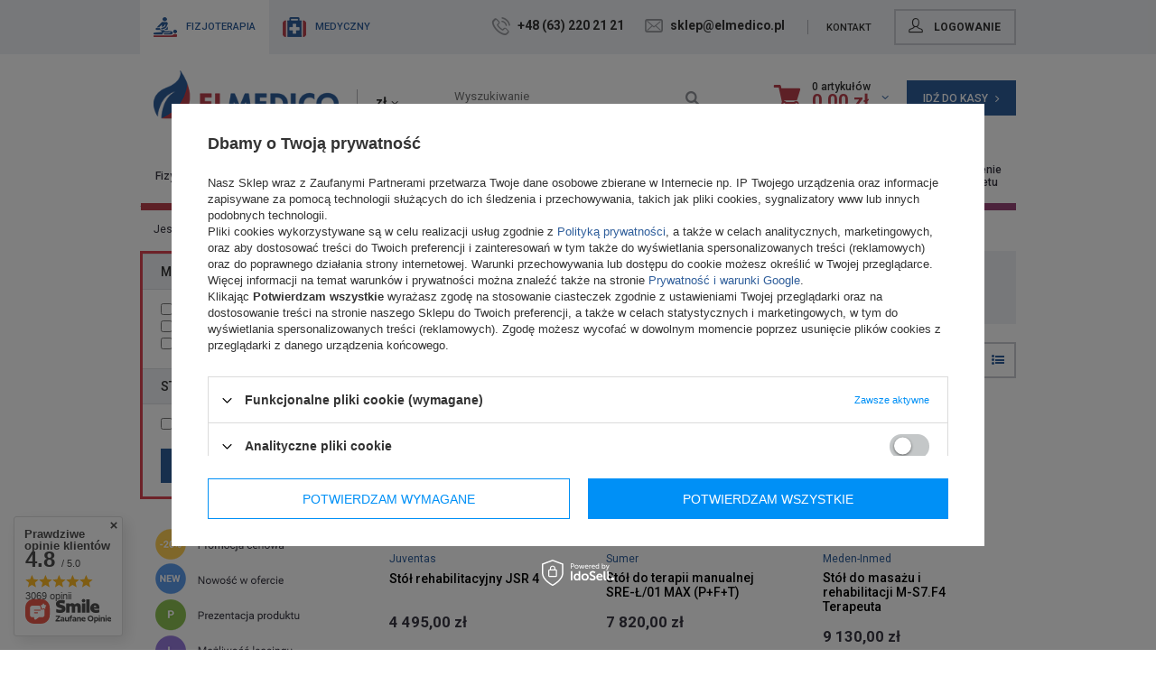

--- FILE ---
content_type: text/html; charset=utf-8
request_url: https://fizjoterapia.elmedico.pl/pol_m_Kinezyterapia_Stoly-do-masazu-i-rehabilitacji_Stoly-stacjonarne_7-segmentowe-868.html
body_size: 28324
content:
<!DOCTYPE html>
<html lang="pl" ><head><meta name='viewport' content='user-scalable=no, initial-scale = 1.0, maximum-scale = 1.0, width=device-width'/><meta http-equiv="Content-Type" content="text/html; charset=utf-8"><title>Kinezyterapia</title><meta name="keywords" content="sklep dla fizjoterapeutów, aparaty do elektroterapii, aparaty do laseroterapii, stoły do masażu, aparat do ultradźwięków, taśmy do kinesiotapingu, maty rehabilitacyjna, Astar, BTL, Thera Band, compex, maty gimnastyczne, piłki rehabilitacyjne"><meta name="description" content="Bogata oferta sprzętu rehabilitacyjnego oraz medycznego, a także kompleksowe wyposażenie gabinetów. Blisko 10000 produktów do rehabilitacji. "><link rel="icon" href="/gfx/pol/favicon.ico"><link rel="stylesheet" type="text/css" href="/gfx/pol/style.css.gzip?r=1703240281"><script type="text/javascript" src="/gfx/pol/shop.js.gzip?r=1703240281"></script><meta name="robots" content="index,follow"><meta name="rating" content="general"><meta name="Author" content="ELMEDICO na bazie IdoSell (www.idosell.com/shop).">
<!-- Begin LoginOptions html -->

<style>
#client_new_social .service_item[data-name="service_Apple"]:before, 
#cookie_login_social_more .service_item[data-name="service_Apple"]:before,
.oscop_contact .oscop_login__service[data-service="Apple"]:before {
    display: block;
    height: 2.6rem;
    content: url('/gfx/standards/apple.svg?r=1743165583');
}
.oscop_contact .oscop_login__service[data-service="Apple"]:before {
    height: auto;
    transform: scale(0.8);
}
#client_new_social .service_item[data-name="service_Apple"]:has(img.service_icon):before,
#cookie_login_social_more .service_item[data-name="service_Apple"]:has(img.service_icon):before,
.oscop_contact .oscop_login__service[data-service="Apple"]:has(img.service_icon):before {
    display: none;
}
</style>

<!-- End LoginOptions html -->

<!-- Open Graph -->
<meta property="og:type" content="website"><meta property="og:url" content="https://fizjoterapia.elmedico.pl/pol_m_Kinezyterapia_Stoly-do-masazu-i-rehabilitacji_Stoly-stacjonarne_7-segmentowe-868.html
"><meta property="og:title" content="Kinezyterapia"><meta property="og:description" content="Bogata oferta sprzętu rehabilitacyjnego oraz medycznego, a także kompleksowe wyposażenie gabinetów. Blisko 10000 produktów do rehabilitacji. "><meta property="og:site_name" content="ELMEDICO"><meta property="og:locale" content="pl_PL"><meta property="og:image" content="https://fizjoterapia.elmedico.pl/hpeciai/af57acd7df9062c00527d15e3c85914b/pol_pl_Stol-rehabilitacyjny-JSR-4-4264_1.webp"><meta property="og:image:width" content="570"><meta property="og:image:height" content="428"><link rel="manifest" href="https://fizjoterapia.elmedico.pl/data/include/pwa/2/manifest.json?t=3"><meta name="apple-mobile-web-app-capable" content="yes"><meta name="apple-mobile-web-app-status-bar-style" content="black"><meta name="apple-mobile-web-app-title" content="fizjoterapia.elmedico.pl"><link rel="apple-touch-icon" href="/data/include/pwa/2/icon-128.png"><link rel="apple-touch-startup-image" href="/data/include/pwa/2/logo-512.png" /><meta name="msapplication-TileImage" content="/data/include/pwa/2/icon-144.png"><meta name="msapplication-TileColor" content="#2F3BA2"><meta name="msapplication-starturl" content="/"><script type="application/javascript">var _adblock = true;</script><script async src="/data/include/advertising.js"></script><script type="application/javascript">var statusPWA = {
                online: {
                    txt: "Połączono z internetem",
                    bg: "#5fa341"
                },
                offline: {
                    txt: "Brak połączenia z internetem",
                    bg: "#eb5467"
                }
            }</script><script async type="application/javascript" src="/ajax/js/pwa_online_bar.js?v=1&r=6"></script><script >
window.dataLayer = window.dataLayer || [];
window.gtag = function gtag() {
dataLayer.push(arguments);
}
gtag('consent', 'default', {
'ad_storage': 'denied',
'analytics_storage': 'denied',
'ad_personalization': 'denied',
'ad_user_data': 'denied',
'wait_for_update': 500
});

gtag('set', 'ads_data_redaction', true);
</script><script id="iaiscript_1" data-requirements="W10=" data-ga4_sel="ga4script">
window.iaiscript_1 = `<${'script'}  class='google_consent_mode_update'>
gtag('consent', 'update', {
'ad_storage': 'denied',
'analytics_storage': 'denied',
'ad_personalization': 'denied',
'ad_user_data': 'denied'
});
</${'script'}>`;
</script>
<!-- End Open Graph -->

<link rel="canonical" href="https://fizjoterapia.elmedico.pl/pol_m_Kinezyterapia_Stoly-do-masazu-i-rehabilitacji_Stoly-stacjonarne_7-segmentowe-868.html" />

                <!-- Global site tag (gtag.js) -->
                <script  async src="https://www.googletagmanager.com/gtag/js?id=G-64632GGPC5"></script>
                <script >
                    window.dataLayer = window.dataLayer || [];
                    window.gtag = function gtag(){dataLayer.push(arguments);}
                    gtag('js', new Date());
                    
                    gtag('config', 'G-64632GGPC5');

                </script>
                <link rel="stylesheet" type="text/css" href="/data/designs/17505_11/gfx/pol/custom.css.gzip?r=1758619457">            <!-- Google Tag Manager -->
                    <script >(function(w,d,s,l,i){w[l]=w[l]||[];w[l].push({'gtm.start':
                    new Date().getTime(),event:'gtm.js'});var f=d.getElementsByTagName(s)[0],
                    j=d.createElement(s),dl=l!='dataLayer'?'&l='+l:'';j.async=true;j.src=
                    'https://www.googletagmanager.com/gtm.js?id='+i+dl;f.parentNode.insertBefore(j,f);
                    })(window,document,'script','dataLayer','GTM-W9RNJQD');</script>
            <!-- End Google Tag Manager -->
<!-- Begin additional html or js -->


<!--20|2|19| modified: 2024-12-18 12:42:03-->
<style type="text/css">
#menu_banners3 a {
transition:none;
}
#literature,
#menu_banners3,
#education_label {
 display: none;
}
#projector_form .promo {
display:none;
}
@media only screen and (max-width:979px) {
#menu_banners3 a{
height: auto !important;
}
}
@media only screen and (min-width:749px) {
li.menu1_gfx {
padding-bottom:195px !important;
}
}
@media only screen and (max-width:749px) {
#footer_contact_txt_newsletter1{
display: none !important;
}
#footer_contact_txt_newsletter2{
display: none !important;
}
}

a.acceptSelected.btn.--outline.--large, a.rejectAll.btn.--outline.--large {
    color: #0090f6 !important;
}
</style>
<!--51|2|21| modified: 2025-06-02 13:17:40-->
<script>menu_kolumny = [

    // Fizykoterapia
    [
    'Elektroterapia,Laseroterapia,Laseroterapia wysokoenergetyczna',
    'Ultradźwięki,Magnetoterapia,Aparaty do terapii łączonej COMBI,Fala uderzeniowa,Superindukcyjna stymulacja,Diatermie,Terapia Salus Talent,Terapia TECAR,',
    'Drenaż limfatyczny,Vitafon,Terapia podciśnieniowa,Aparaty do krioterapii,Ciepłolecznictwo,Zimnolecznictwo,Światłolecznictwo'
    ],
    // Hydroterapia
    [
    'Wanny do hydroterapii,Wanny balneologiczne,Wirówki rehabilitacyjne,Akcesoria do hydroterapii',
    'Kąpiele w CO2,Maty ozonowe,Przybory do ćwiczeń w wodzie',
    'Suchy masaż wodny,Floating'
    ],
    // Kinezyterapia
    [
    'Przybory do ćwiczeń',
    'Wyposażenie sal do ćwiczeń',
    'Sprzęt do integracji sensorycznej,Flowin,SKOL-AS,System REDCORD,Trakcja,TRX - system do ćwiczeń w podwieszeniu,Tory do nauki chodzenia,UGUL i PUR,Wizualny feedback',
    ],
    // Rehabilitacja specjalistyczna
    [
    'Fizjoterapia uroginekologiczna',
    'Akupunktura/Suche igłowanie,Akupresura,Bańki chińskie,Terapia narzędziowa',
    'Rehabilitacja kardiologiczna,Rehabilitacja neurologiczna,Rehabilitacja oddechowa'
    ],
    // Medycyna sportowa
    [
    'Taśmy do kinesiotapingu,Taping sztywny,Bandaże i taping elastyczny',
    'Rollery do masażu powięzi,Stabilizatory kolana Compex,Elektrostymulatory,Terapia zimnem i ciepłem',
    'Wyroby kompresyjne / przeciwżylakowe,Katy do pinoterapii,Piny do pinopresury,Terapia narzędziowa IASTM,Trenażery oddechowe,Bańki chińskie,'
    ],
     // Siłownia i Fitness
    [
    'Bieżnie,Bieżnie rehabilitacyjne,Rowerki rehabilitacyjne,Rowerki treningowe / ergometry,Orbitreki,Wioślarze,Steppery,Atlasy,',
    'Drabinki koordynacyjne,Dyski do ćwiczeń,Ekspandery,Laski gimnastyczne,Materace do ćwiczeń,Maty do ćwiczeń,Pasy sportowe,Piłki gimnastyczne,Płotki treningowe,Rzemienie (tubingi) do ćwiczeń,Skakanki do ćwiczeń,Taśmy do ćwiczeń oporowych,Flowin',
    'Przyrządy do ćwiczeń z obciążeniem'
    ],
 // Ortopedia i podologia
    [
    'Podoskopy diagnostyczne,Podoskanery,Akcesoria do podoskopów,Korektor postawy,Aparaty na haluksy',
    'Balkoniki,Chodziki rehabilitacyjne (rollatory),Koncentratory tlenu,Kule i laski inwalidzkie',
    'Łóżka rehabilitacyjne,Pionizatory,Podnośniki pacjenta,Poduszki przeciwodleżynowe,Wózki inwalidzkie'
    ],
 // Masaż
    [
    'Aparaty do masażu uciskowego,Aquavibron,Fotele do masażu',
    'Rollery do masażu,Aplikatory wieloigłowe Lyapko,Pistolety do masażu,Urządzenia do masażu',
    'Kosmetyki do masażu'
    ],
 // Wyposażenie do gabinetu
    [
    'Stoły rehabilitacyjne,Stoły przenośne do masażu,Stoły do osteopatii,Stoły do ćwiczeń metodą Bobath i Voyta,Stoły do trakcji,Stoły do pionizacji,Krzesła do masażu',
    'Aparaty USG,Leżanki metalowe,Leżanki drewniane,Lustra korekcyjne,Negatoskopy,Parawany medyczne,Przyrządy diagnostyczne,Stoliki pod aparaty do fizykoterapii,Tablice anatomiczne,Taborety lekarskie',
    'Dezynfekcja powierzchni,Dezynfekcja rąk,Dezynfekcja skóry,Prześcieradła i ręczniki,Rękawice jednorazowe,Maseczki ochronne,Wagi medyczne'
    ],
];</script>
<!--52|2|36| modified: 2020-05-04 12:15:51-->
<style>
#ck_dsclr {background: #2f5e9b !important;  border-bottom: none !important;  border-top: 5px solid #ba404c !important;}
#ck_dsclr #ck_dsclr_sub {color: #fff !important;}
#ck_dsclr #ckdsclmrshtdwn {background: #fff !important; font-weight: normal; color: #2F5E9B !important;}
div#ck_dsclr a {color: #fff !important;  font-weight: bold; text-decoration: underline;   letter-spacing: 0.02em;}
</style>
<!--60|2|42| modified: 2023-05-27 17:23:48-->
<meta name="google-site-verification" content="kpVN7pmdTSfhSKi8Im2y0h1kGoBgvHRjw29FIDQ6IiQ" />

<!-- End additional html or js -->
<script src="/gfx/pol/menu_breadcrumb.js.gzip?r=1703240281"></script><script src="/gfx/pol/search.js.gzip?r=1703240281"></script><script src="/gfx/pol/search_list.js.gzip?r=1703240281"></script></head><body><div id="container" class="search_page 
            
            container"><header class="clearfix "><script type="text/javascript" class="ajaxLoad">
            app_shop.vars.vat_registered = "true";
            app_shop.vars.currency_format = "###,##0.00";
            
                app_shop.vars.currency_before_value = false;
            
                app_shop.vars.currency_space = true;
            
            app_shop.vars.symbol = "zł";
            app_shop.vars.id= "PLN";
            app_shop.vars.baseurl = "http://fizjoterapia.elmedico.pl/";
            app_shop.vars.sslurl= "https://fizjoterapia.elmedico.pl/";
            app_shop.vars.curr_url= "%2Fpol_m_Kinezyterapia_Stoly-do-masazu-i-rehabilitacji_Stoly-stacjonarne_7-segmentowe-868.html";
            

            var currency_decimal_separator = ',';
            var currency_grouping_separator = ' ';

            
                app_shop.vars.blacklist_extension = ["exe","com","swf","js","php"];
            
                app_shop.vars.blacklist_mime = ["application/javascript","application/octet-stream","message/http","text/javascript","application/x-deb","application/x-javascript","application/x-shockwave-flash","application/x-msdownload"];
            
                app_shop.urls.contact = "/contact-pol.html";
            </script><div id="viewType" style="display:none"></div><div id="menu_settings"><div class="menu_settings_bar container"><div id="main_tree3"><ul class="main_tree_sub"><li><a class="active" href="http://fizjoterapia.elmedico.pl" target="_self"><img src="/data/gfx/pol/navigation/2_3_i_1324.png"><span>Fizjoterapia</span></a></li><li><a class="title" href="http://medyczny.elmedico.pl" target="_self"><img src="/data/gfx/pol/navigation/2_3_i_1325.png"><span>Medyczny</span></a></li></ul></div><div id="top_contact"><div><i class="my-icon-phone"></i><a href="tel:+48632202121">+48 (63) 220 21 21</a></div><div><i class="my-icon-mail"></i><a href="mailto:sklep@elmedico.pl">sklep@elmedico.pl</a></div><div class="top_contact"><a href="/contact.php">
            Kontakt   
</a></div></div><div id="menu_additional"><a href="/login.php" title=""><i class="my-icon-account"></i> Logowanie
                        </a><div class="top_konto_pop"><form action="login.php" method="post" class="top_konto_pop_form"><input type="hidden" name="operation" value="login"><div class="top_konto_pop_label">Adres e-mail:</div><input type="text" autocomplete="off" name="login"><div class="top_konto_pop_label">Hasło:</div><input type="password" autocomplete="off" name="password"><button type="submit" class="btn">Zaloguj się</button></form><a class="add_rec" href="/password-recover.php">Zapomniałeś hasła ?</a><div class="top_konto_pop_rej"><div class="top_konto_pop_label">Załóż nowe konto</div><a href="/signin.php" class="btn" title="Zarejestruj się">Zarejestruj się</a></div></div></div><div id="mobile_additional"><a href="/login.php" title=""><i class="my-icon-account"></i> Twoje konto
                </a>
                 |
                <a rel="nofollow" href="/basketedit.php?mode=2" title="">Obserwowane (0)
                </a>
                 | 
            </div></div></div><div class="logo_lang col-md-4 col-xs-12"><div id="logo" class="align_row" data-align="&gt;div#css"><div><a href="/main.php" target="_self"><img src="/data/gfx/mask/pol/logo_2_big.png" alt="Fizjoterapia Elmedico" width="268" height="84"></a><div class="top_lang"><div class="open_trigger"><span class="hidden-phone flag_txt">zł</span><div class="menu_settings_wrapper visible-phone"><span class="menu_settings_bar"><span class="menu_settings_barlab">Waluta:</span><span class="menu_settings_barval">zł</span></span></div><i class="icon-angle-down"></i></div><form action="settings.php" method="post"><ul><li><div class="form-group"><label for="menu_settings_curr">Ceny podane w: </label><select class="form-control" name="curr" id="menu_settings_curr"><option value="PLN" selected>zł</option><option value="EUR">€ (1 zł = 0.2363€)
                                                                    </option><option value="GBP">£ (1 zł = 0.1687£)
                                                                    </option></select></div></li><li class="buttons"><button class="btn-small" type="submit">
                                    Zastosuj zmiany
                                </button></li></ul></form></div></div></div></div><form action="search.php" method="get" id="menu_search" class="col-md-4 col-xs-12"><div><input id="menu_search_text" type="text" name="text" class="catcomplete" placeholder="Wyszukiwanie"></div><button type="submit"><i class="icon-search"></i></button><a href="/searching.php" title="">Wyszukiwanie zaawansowane</a></form><div id="menu_basket" class="col-md-4 empty_bsket"><div class="menu_basket_pop"><a href="/basketedit.php?mode=1"><span class="b_count">0 artykułów</span><strong>0,00 zł</strong></a></div><div class="t_order"><a class="wishes_link link" href="/basketedit.php?mode=2" rel="nofollow" title=""><span class="hidden-phone">Obserwowane (0)</span></a><a class="btn basket_link link" href="/basketedit.php?mode=1" rel="nofollow" title="Kliknij, by przejść do koszyka">
                        Idź do kasy <i class="icon-angle-right"></i></a></div></div><div id="menu_categories" class="clearfix dl-menuwrapper"><ul id="mobile_menu"><li><a href="/categories.php" class="mobile_menu dl-trigger"><i class="icon-reorder"></i></a></li></ul><ul class="dl-menu"><li id="lvl_1"><a class="align_row" data-align="span#css" href="/pol_m_Fizykoterapia-689.html" target="_self" title="Fizykoterapia" ><span>Fizykoterapia</span></a><ul class="dl-submenu"><li class="menu1_gfx" style="background-image:url('/data/gfx/pol/navigation/2_1_a_689.jpg'); background-position:bottom left; background-repeat:no-repeat"><img src="/data/gfx/pol/navigation/2_1_i_689.png" alt="Fizykoterapia" title="Fizykoterapia"><span>Fizykoterapia</span><ul class="menu1_prod_list"><li><a href="/pol_m_Fizykoterapia_Producenci_Astar-1336.html">Astar</a></li><li><a href="/pol_m_Fizykoterapia_Producenci_BTL-1335.html">BTL</a></li><li><a href="/pol_m_Fizykoterapia_Producenci_Chattanooga-1382.html">Chattanooga</a></li><li><a href="/pol_m_Fizykoterapia_Producenci_Compex-1668.html">Compex</a></li><li><a href="/pol_m_Fizykoterapia_Producenci_EiE-1351.html">EiE</a></li><li><a href="/pol_m_Fizykoterapia_Producenci_GameReady-2298.html">GameReady</a></li><li><a href="/pol_m_Fizykoterapia_Producenci_Globus-1342.html">Globus</a></li><li><a href="/pol_m_Fizykoterapia_Producenci_Kriomedpol-2297.html">Kriomedpol</a></li><li class="hide"><a href="/pol_m_Fizykoterapia_Producenci_Metrum-Cryoflex-1352.html">Metrum Cryoflex</a></li><li class="hide"><a href="/pol_m_Fizykoterapia_Producenci_Vitafon-1346.html">Vitafon</a></li><li class="hide"><a href="/pol_m_Fizykoterapia_Producenci_Wellmedico-2296.html">Wellmedico</a></li><li class="hide"><a href="/pol_m_Fizykoterapia_Producenci_Zimmer-1337.html">Zimmer</a></li><li><a href="##" class="sh_prod">Pokaż wszystkich</a></li></ul></li><li><a class="level_2 toggle" href="/pol_m_Fizykoterapia_Elektroterapia-721.html" target="_self" title="Elektroterapia">Elektroterapia</a><ul class="dl-submenu"><li><a class="level_3" href="/pol_m_Fizykoterapia_Elektroterapia_Aparaty-do-elektroterapii-722.html" target="_self">Aparaty do elektroterapii</a></li><li><a class="level_3" href="/pol_m_Fizykoterapia_Elektroterapia_Aparaty-do-elektroakupunktury-1949.html" target="_self">Aparaty do elektroakupunktury</a></li><li><a class="level_3" href="/pol_m_Fizykoterapia_Elektroterapia_Elektrostymulatory-723.html" target="_self">Elektrostymulatory</a><ul class="dl-submenu"><li class="level_4"><a class="level_4" href="/pol_m_Fizykoterapia_Elektroterapia_Elektrostymulatory_Elektrostymulatory-przeciwbolowe-TENS-724.html" target="_self">Elektrostymulatory przeciwbólowe TENS</a></li><li class="level_4"><a class="level_4" href="/pol_m_Fizykoterapia_Elektroterapia_Elektrostymulatory_Elektrostymulatory-nerwowo-miesniowe-EMS-725.html" target="_self">Elektrostymulatory nerwowo-mięśniowe EMS</a></li><li class="level_4"><a class="level_4" href="/pol_m_Fizykoterapia_Elektroterapia_Elektrostymulatory_Elektrostymulatory-na-nietrzymanie-moczu-i-stolca-726.html" target="_self">Elektrostymulatory na nietrzymanie moczu i stolca</a></li><li class="level_4"><a class="level_4" href="/pol_m_Fizykoterapia_Elektroterapia_Elektrostymulatory_Elektrostymulatory-porodowe-727.html" target="_self">Elektrostymulatory porodowe</a></li><li class="level_4"><a class="level_4" href="/pol_m_Fizykoterapia_Elektroterapia_Elektrostymulatory_Elektrostymulatory-wielofunkcyjne-728.html" target="_self">Elektrostymulatory wielofunkcyjne</a></li><li class="level_4"><a class="level_4" href="/pol_m_Fizykoterapia_Elektroterapia_Elektrostymulatory_Elektrostymulacja-przezczaszkowa-CES-773.html" target="_self">Elektrostymulacja przezczaszkowa CES</a></li></ul></li><li><a class="level_3" href="/pol_m_Fizykoterapia_Elektroterapia_Diagnoskopy-1676.html" target="_self">Diagnoskopy</a></li><li><a class="level_3" href="/pol_m_Fizykoterapia_Elektroterapia_Akcesoria-do-elektroterapii-729.html" target="_self">Akcesoria do elektroterapii</a><ul class="dl-submenu"><li class="level_4"><a class="level_4" href="/pol_m_Fizykoterapia_Elektroterapia_Akcesoria-do-elektroterapii_Elektrody-silikonowo-weglowe-do-elektroterapii-730.html" target="_self">Elektrody silikonowo-węglowe do elektroterapii</a></li><li class="level_4"><a class="level_4" href="/pol_m_Fizykoterapia_Elektroterapia_Akcesoria-do-elektroterapii_Elektrody-aluminiowe-do-elektroterapii-731.html" target="_self">Elektrody aluminiowe do elektroterapii</a></li><li class="level_4"><a class="level_4" href="/pol_m_Fizykoterapia_Elektroterapia_Akcesoria-do-elektroterapii_Elektrody-dopochwowe-i-doodbytnicze-do-elektroterapii-733.html" target="_self">Elektrody dopochwowe i doodbytnicze do elektroterapii</a></li><li class="level_4"><a class="level_4" href="/pol_m_Fizykoterapia_Elektroterapia_Akcesoria-do-elektroterapii_Elektrody-punktowe-do-elektroterapii-1341.html" target="_self">Elektrody punktowe do elektroterapii</a></li><li class="level_4"><a class="level_4" href="/pol_m_Fizykoterapia_Elektroterapia_Akcesoria-do-elektroterapii_Elektrody-samoprzylepne-do-elektroterapii-1635.html" target="_self">Elektrody samoprzylepne do elektroterapii</a></li><li class="level_4"><a class="level_4" href="/pol_m_Fizykoterapia_Elektroterapia_Akcesoria-do-elektroterapii_Podklady-wiskozowe-732.html" target="_self">Podkłady wiskozowe</a></li><li class="level_4"><a class="level_4" href="/pol_m_Fizykoterapia_Elektroterapia_Akcesoria-do-elektroterapii_Mocowanie-elektrod-734.html" target="_self">Mocowanie elektrod</a></li><li class="level_4"><a class="level_4" href="/pol_m_Fizykoterapia_Elektroterapia_Akcesoria-do-elektroterapii_Przewody-zlacza-735.html" target="_self">Przewody, złącza</a></li><li class="level_4"><a class="level_4" href="/pol_m_Fizykoterapia_Elektroterapia_Akcesoria-do-elektroterapii_Stoliki-do-aparatow-do-fizykoterapii-736.html" target="_self">Stoliki do aparatów do fizykoterapii</a></li><li class="level_4"><a class="level_4" href="/pol_m_Fizykoterapia_Elektroterapia_Akcesoria-do-elektroterapii_Tasmy-aluminiowe-737.html" target="_self">Taśmy aluminiowe</a></li><li class="level_4"><a class="level_4" href="/pol_m_Fizykoterapia_Elektroterapia_Akcesoria-do-elektroterapii_Torby-do-aparatow-738.html" target="_self">Torby do aparatów</a></li><li class="level_4"><a class="level_4" href="/pol_m_Fizykoterapia_Elektroterapia_Akcesoria-do-elektroterapii_Baterie-2018.html" target="_self">Baterie</a></li></ul></li></ul></li><li><a class="level_2 toggle" href="/pol_m_Fizykoterapia_Laseroterapia-739.html" target="_self" title="Laseroterapia">Laseroterapia</a><ul class="dl-submenu"><li><a class="level_3" href="/pol_m_Fizykoterapia_Laseroterapia_Aparaty-do-laseroterapii-740.html" target="_self">Aparaty do laseroterapii</a></li><li><a class="level_3" href="/pol_m_Fizykoterapia_Laseroterapia_Akcesoria-do-laseroterapii-741.html" target="_self">Akcesoria do laseroterapii</a></li><li><a class="level_3" href="/pol_m_Fizykoterapia_Laseroterapia_Aparaty-do-laseropunktury-1950.html" target="_self">Aparaty do laseropunktury</a></li></ul></li><li><a class="level_2 toggle" href="/pol_m_Fizykoterapia_Laseroterapia-wysokoenergetyczna-742.html" target="_self" title="Laseroterapia wysokoenergetyczna">Laseroterapia wysokoenergetyczna</a><ul class="dl-submenu"><li><a class="level_3" href="/pol_m_Fizykoterapia_Laseroterapia-wysokoenergetyczna_Aparaty-do-laseroterapii-HIL-743.html" target="_self">Aparaty do laseroterapii HIL</a></li><li><a class="level_3" href="/pol_m_Fizykoterapia_Laseroterapia-wysokoenergetyczna_Akcesoria-do-laseroterapii-HIL-744.html" target="_self">Akcesoria do laseroterapii HIL</a></li></ul></li><li><a class="level_2 toggle" href="/pol_m_Fizykoterapia_Ultradzwieki-745.html" target="_self" title="Ultradźwięki">Ultradźwięki</a><ul class="dl-submenu"><li><a class="level_3" href="/pol_m_Fizykoterapia_Ultradzwieki_Aparaty-do-ultradzwiekow-746.html" target="_self">Aparaty do ultradźwięków</a></li><li><a class="level_3" href="/pol_m_Fizykoterapia_Ultradzwieki_Akcesoria-do-sonoterapii-747.html" target="_self">Akcesoria do sonoterapii</a></li></ul></li><li><a class="level_2 toggle" href="/pol_m_Fizykoterapia_Magnetoterapia-748.html" target="_self" title="Magnetoterapia">Magnetoterapia</a><ul class="dl-submenu"><li><a class="level_3" href="/pol_m_Fizykoterapia_Magnetoterapia_Zestawy-do-magnetoterapii-749.html" target="_self">Zestawy do magnetoterapii</a></li><li><a class="level_3" href="/pol_m_Fizykoterapia_Magnetoterapia_Aparaty-do-magnetoterapii-750.html" target="_self">Aparaty do magnetoterapii</a></li><li><a class="level_3" href="/pol_m_Fizykoterapia_Magnetoterapia_Aplikatory-i-akcesoria-do-magnetoterapii-751.html" target="_self">Aplikatory i akcesoria do magnetoterapii</a></li></ul></li><li><a class="level_2 toggle" href="/pol_m_Fizykoterapia_Aparaty-do-terapii-laczonej-COMBI-761.html" target="_self" title="Aparaty do terapii łączonej COMBI">Aparaty do terapii łączonej COMBI</a><ul class="dl-submenu"><li><a class="level_3" href="/pol_m_Fizykoterapia_Aparaty-do-terapii-laczonej-COMBI_Elektro-Sono-Laser-Magneto-762.html" target="_self">Elektro + Sono + Laser + Magneto</a></li><li><a class="level_3" href="/pol_m_Fizykoterapia_Aparaty-do-terapii-laczonej-COMBI_Elektro-Sono-Laser-763.html" target="_self">Elektro + Sono + Laser</a></li><li><a class="level_3" href="/pol_m_Fizykoterapia_Aparaty-do-terapii-laczonej-COMBI_Elektro-Laser-Magneto-764.html" target="_self">Elektro + Laser + Magneto</a></li><li><a class="level_3" href="/pol_m_Fizykoterapia_Aparaty-do-terapii-laczonej-COMBI_Elektro-Sono-766.html" target="_self">Elektro + Sono</a></li><li><a class="level_3" href="/pol_m_Fizykoterapia_Aparaty-do-terapii-laczonej-COMBI_Elektro-Laser-767.html" target="_self">Elektro + Laser</a></li><li><a class="level_3" href="/pol_m_Fizykoterapia_Aparaty-do-terapii-laczonej-COMBI_Elektro-Magneto-765.html" target="_self">Elektro + Magneto</a></li><li><a class="level_3" href="/pol_m_Fizykoterapia_Aparaty-do-terapii-laczonej-COMBI_Sono-Laser-768.html" target="_self">Sono + Laser</a></li><li><a class="level_3" href="/pol_m_Fizykoterapia_Aparaty-do-terapii-laczonej-COMBI_Laser-Magneto-770.html" target="_self">Laser + Magneto</a></li></ul></li><li><a class="level_2 toggle" href="/pol_m_Fizykoterapia_Fala-uderzeniowa-753.html" target="_self" title="Fala uderzeniowa">Fala uderzeniowa</a><ul class="dl-submenu"><li><a class="level_3" href="/pol_m_Fizykoterapia_Fala-uderzeniowa_Aparaty-do-fali-uderzeniowej-754.html" target="_self">Aparaty do fali uderzeniowej</a></li><li><a class="level_3" href="/pol_m_Fizykoterapia_Fala-uderzeniowa_Akcesoria-do-fali-uderzeniowej-755.html" target="_self">Akcesoria do fali uderzeniowej</a></li></ul></li><li><a class="level_2 toggle" href="/pol_m_Fizykoterapia_Diatermie-756.html" target="_self" title="Diatermie">Diatermie</a><ul class="dl-submenu"><li><a class="level_3" href="/pol_m_Fizykoterapia_Diatermie_Aparaty-do-diatermii-krotkofalowej-757.html" target="_self">Aparaty do diatermii krótkofalowej</a></li><li><a class="level_3" href="/pol_m_Fizykoterapia_Diatermie_Aplikatory-i-akcesoria-759.html" target="_self">Aplikatory i akcesoria</a></li></ul></li><li><a class="level_2 toggle" href="/pol_m_Fizykoterapia_Terapia-TECAR-772.html" target="_self" title="Terapia TECAR">Terapia TECAR</a><ul class="dl-submenu"><li><a class="level_3" href="/pol_m_Fizykoterapia_Terapia-TECAR_Aparaty-do-terapii-TECAR-2080.html" target="_self">Aparaty do terapii TECAR</a></li></ul></li><li><a class="level_2 toggle" href="/pol_m_Fizykoterapia_Drenaz-limfatyczny-777.html" target="_self" title="Drenaż limfatyczny">Drenaż limfatyczny</a><ul class="dl-submenu"><li><a class="level_3" href="/pol_m_Fizykoterapia_Drenaz-limfatyczny_Aparaty-do-drenazu-limfatycznego-778.html" target="_self">Aparaty do drenażu limfatycznego</a></li><li><a class="level_3" href="/pol_m_Fizykoterapia_Drenaz-limfatyczny_Mankiety-do-drenazu-limfatycznego-779.html" target="_self">Mankiety do drenażu limfatycznego</a></li><li><a class="level_3" href="/pol_m_Fizykoterapia_Drenaz-limfatyczny_Akcesoria-do-drenazu-limfatycznego-1720.html" target="_self">Akcesoria do drenażu limfatycznego</a></li></ul></li><li><a class="level_2 toggle" href="/pol_m_Fizykoterapia_Vitafon-790.html" target="_self" title="Vitafon">Vitafon</a><ul class="dl-submenu"><li><a class="level_3" href="/pol_m_Fizykoterapia_Vitafon_Urzadzenie-Vitafon-2321.html" target="_self">Urządzenie Vitafon</a></li><li><a class="level_3" href="/pol_m_Fizykoterapia_Vitafon_Akcesoria-do-Vitafon-2322.html" target="_self">Akcesoria do Vitafon</a></li></ul></li><li><a class="level_2 toggle" href="/pol_m_Fizykoterapia_Terapia-podcisnieniowa-774.html" target="_self" title="Terapia podciśnieniowa">Terapia podciśnieniowa</a><ul class="dl-submenu"><li><a class="level_3" href="/pol_m_Fizykoterapia_Terapia-podcisnieniowa_Aparaty-do-terapii-podcisnieniowej-775.html" target="_self">Aparaty do terapii podciśnieniowej</a></li><li><a class="level_3" href="/pol_m_Fizykoterapia_Terapia-podcisnieniowa_Akcesoria-do-terapii-podcisnieniowej-776.html" target="_self">Akcesoria do terapii podciśnieniowej</a></li></ul></li><li><a class="level_2 toggle" href="/pol_m_Fizykoterapia_Aparaty-do-krioterapii-780.html" target="_self" title="Aparaty do krioterapii">Aparaty do krioterapii</a><ul class="dl-submenu"><li><a class="level_3" href="/pol_m_Fizykoterapia_Aparaty-do-krioterapii_Aparaty-do-krioterapii-na-azot-783.html" target="_self">Aparaty do krioterapii na azot</a></li><li><a class="level_3" href="/pol_m_Fizykoterapia_Aparaty-do-krioterapii_Aparaty-do-krioterapii-na-CO2-784.html" target="_self">Aparaty do krioterapii na CO2</a></li><li><a class="level_3" href="/pol_m_Fizykoterapia_Aparaty-do-krioterapii_Aparaty-do-krioterapii-zimnym-powietrzem-785.html" target="_self">Aparaty do krioterapii zimnym powietrzem</a></li><li><a class="level_3" href="/pol_m_Fizykoterapia_Aparaty-do-krioterapii_Akcesoria-do-aparatow-do-krioterapii-1901.html" target="_self">Akcesoria do aparatów do krioterapii</a></li></ul></li><li><a class="level_2 toggle" href="/pol_m_Fizykoterapia_Cieplolecznictwo-781.html" target="_self" title="Ciepłolecznictwo">Ciepłolecznictwo</a><ul class="dl-submenu"><li><a class="level_3" href="/pol_m_Fizykoterapia_Cieplolecznictwo_Kompresy-zelowe-786.html" target="_self">Kompresy żelowe</a></li><li><a class="level_3" href="/pol_m_Fizykoterapia_Cieplolecznictwo_Mieszalniki-podgrzewacze-i-szafy-termiczne-789.html" target="_self">Mieszalniki, podgrzewacze i szafy termiczne</a></li><li><a class="level_3" href="/pol_m_Fizykoterapia_Cieplolecznictwo_Oklady-termiczne-788.html" target="_self">Okłady termiczne</a></li></ul></li><li><a class="level_2 toggle" href="/pol_m_Fizykoterapia_Zimnolecznictwo-782.html" target="_self" title="Zimnolecznictwo">Zimnolecznictwo</a><ul class="dl-submenu"><li><a class="level_3" href="/pol_m_Fizykoterapia_Zimnolecznictwo_Mankiety-Cryo-Cuff-Aircast-1074.html" target="_self">Mankiety Cryo-Cuff Aircast</a></li><li><a class="level_3" href="/pol_m_Fizykoterapia_Zimnolecznictwo_Masaz-lodem-1075.html" target="_self">Masaż lodem</a></li><li><a class="level_3" href="/pol_m_Fizykoterapia_Zimnolecznictwo_Kodiak-1727.html" target="_self">Kodiak</a></li><li><a class="level_3" href="/pol_m_Fizykoterapia_Zimnolecznictwo_Game-Ready-1958.html" target="_self">Game Ready</a></li></ul></li><li><a class="level_2 toggle" href="/pol_m_Fizykoterapia_Swiatlolecznictwo-794.html" target="_self" title="Światłolecznictwo">Światłolecznictwo</a><ul class="dl-submenu"><li><a class="level_3" href="/pol_m_Fizykoterapia_Swiatlolecznictwo_Lampy-antydepresyjne-795.html" target="_self">Lampy antydepresyjne</a></li><li><a class="level_3" href="/pol_m_Fizykoterapia_Swiatlolecznictwo_Lampy-Bioptron-796.html" target="_self">Lampy Bioptron</a></li><li><a class="level_3" href="/pol_m_Fizykoterapia_Swiatlolecznictwo_Lampy-sollux-801.html" target="_self">Lampy sollux</a></li><li><a class="level_3" href="/pol_m_Fizykoterapia_Swiatlolecznictwo_Akcesoria-do-lamp-802.html" target="_self">Akcesoria do lamp</a></li></ul></li><li><a class="level_2" href="https://fizjoterapia.elmedico.pl/product-pol-11352-BTL-6000-SIS-Super-Indukcyjna-Stymulacja.html" target="_self" title="Superindukcyjna stymulacja">Superindukcyjna stymulacja</a></li></ul></li><li id="lvl_2"><a class="align_row" data-align="span#css" href="/pol_m_Hydroterapia-690.html" target="_self" title="Hydroterapia" ><span>Hydroterapia</span></a><ul class="dl-submenu"><li class="menu1_gfx" style="background-image:url('/data/gfx/pol/navigation/2_1_a_690.png'); background-position:bottom left; background-repeat:no-repeat"><img src="/data/gfx/pol/navigation/2_1_i_690.png" alt="Hydroterapia" title="Hydroterapia"><span>Hydroterapia</span><ul class="menu1_prod_list"><li><a href="/pol_m_Hydroterapia_Producenci_Dr-Frenkel-1431.html">Dr Frenkel</a></li><li><a href="/pol_m_Hydroterapia_Producenci_Meden-Inmed-1372.html">Meden Inmed</a></li><li><a href="/pol_m_Hydroterapia_Producenci_Medimark-1374.html">Medimark</a></li><li><a href="/pol_m_Hydroterapia_Producenci_Technomex-1373.html">Technomex</a></li></ul></li><li><a class="level_2" href="/pol_m_Hydroterapia_Wanny-balneologiczne-703.html" target="_self" title="Wanny balneologiczne">Wanny balneologiczne</a></li><li><a class="level_2" href="/pol_m_Hydroterapia_Wirowki-rehabilitacyjne-700.html" target="_self" title="Wirówki rehabilitacyjne">Wirówki rehabilitacyjne</a></li><li><a class="level_2 toggle" href="/pol_m_Hydroterapia_Suchy-masaz-wodny-699.html" target="_self" title="Suchy masaż wodny">Suchy masaż wodny</a><ul class="dl-submenu"><li><a class="level_3" href="/pol_m_Hydroterapia_Suchy-masaz-wodny_Urzadzenie-do-masazu-wibracyjnego-wodnego-Aquavibron-718.html" target="_self">Urządzenie do masażu wibracyjnego wodnego Aquavibron</a></li><li><a class="level_3" href="/pol_m_Hydroterapia_Suchy-masaz-wodny_Membrany-do-Aquavibrona-719.html" target="_self">Membrany do Aquavibrona</a></li><li><a class="level_3" href="/pol_m_Hydroterapia_Suchy-masaz-wodny_Zamkniety-Obieg-Wody-ZOW-1530.html" target="_self">Zamknięty Obieg Wody (ZOW)</a></li></ul></li><li><a class="level_2" href="/pol_m_Hydroterapia_Kapiele-w-CO2-701.html" target="_self" title="Kąpiele w CO2">Kąpiele w CO2</a></li><li><a class="level_2" href="/pol_m_Hydroterapia_Maty-ozonowe-706.html" target="_self" title="Maty ozonowe">Maty ozonowe</a></li><li><a class="level_2" href="/pol_m_Hydroterapia_Przybory-do-cwiczen-w-wodzie-707.html" target="_self" title="Przybory do ćwiczeń w wodzie">Przybory do ćwiczeń w wodzie</a></li></ul></li><li id="lvl_3"><a class="align_row" data-align="span#css" href="/pol_m_Kinezyterapia-691.html" target="_self" title="Kinezyterapia" ><span>Kinezyterapia</span></a><ul class="dl-submenu"><li class="menu1_gfx" style="background-image:url('/data/gfx/pol/navigation/2_1_a_691.png'); background-position:bottom left; background-repeat:no-repeat"><img src="/data/gfx/pol/navigation/2_1_i_691.png" alt="Kinezyterapia" title="Kinezyterapia"><span>Kinezyterapia</span><ul class="menu1_prod_list"><li><a href="/pol_m_Kinezyterapia_Producenci_4FIZJO-2219.html">4FIZJO</a></li><li><a href="/pol_m_Kinezyterapia_Producenci_Airex-1358.html">Airex</a></li><li><a href="/pol_m_Kinezyterapia_Producenci_Bosu-1359.html">Bosu</a></li><li><a href="/pol_m_Kinezyterapia_Producenci_Kinesis-1365.html">Kinesis</a></li><li><a href="/pol_m_Kinezyterapia_Producenci_Ledragomma-1355.html">Ledragomma</a></li><li><a href="/pol_m_Kinezyterapia_Producenci_MoVeS-1362.html">MoVeS</a></li><li><a href="/pol_m_Kinezyterapia_Producenci_Nalu-Concept-2070.html">Nalu Concept</a></li><li><a href="/pol_m_Kinezyterapia_Producenci_Thera-Band-1354.html">Thera Band</a></li><li class="hide"><a href="/pol_m_Kinezyterapia_Producenci_Trendy-Sport-2225.html">Trendy Sport</a></li><li class="hide"><a href="/pol_m_Kinezyterapia_Producenci_Togu-1356.html">Togu</a></li><li><a href="##" class="sh_prod">Pokaż wszystkich</a></li></ul></li><li><a class="level_2 toggle" href="/pol_m_Kinezyterapia_Przybory-do-cwiczen-2239.html" target="_self" title="Przybory do ćwiczeń">Przybory do ćwiczeń</a><ul class="dl-submenu"><li><a class="level_3" href="/pol_m_Kinezyterapia_Przybory-do-cwiczen_Dyski-korekcyjne-806.html" target="_self">Dyski korekcyjne</a></li><li><a class="level_3" href="/pol_m_Kinezyterapia_Przybory-do-cwiczen_Loopy-do-cwiczen-819.html" target="_self">Loopy do ćwiczeń</a></li><li><a class="level_3" href="/pol_m_Kinezyterapia_Przybory-do-cwiczen_Rollery-i-pilki-do-masazu-856.html" target="_self">Rollery i piłki do masażu</a></li><li><a class="level_3" href="/pol_m_Kinezyterapia_Przybory-do-cwiczen_Pilki-lekarskie-823.html" target="_self">Piłki lekarskie</a></li><li><a class="level_3" href="/pol_m_Kinezyterapia_Przybory-do-cwiczen_Pilki-rehabilitacyjne-i-pilki-do-cwiczen-822.html" target="_self">Piłki rehabilitacyjne i piłki do ćwiczeń</a></li><li><a class="level_3" href="/pol_m_Kinezyterapia_Przybory-do-cwiczen_Przybory-do-cwiczen-sensomotorycznych-824.html" target="_self">Przybory do ćwiczeń sensomotorycznych</a></li><li><a class="level_3" href="/pol_m_Kinezyterapia_Przybory-do-cwiczen_Przybory-do-cwiczen-wypelnione-woda-825.html" target="_self">Przybory do ćwiczeń wypełnione wodą</a></li><li><a class="level_3" href="/pol_m_Kinezyterapia_Przybory-do-cwiczen_Przybory-do-cwiczen-z-obciazeniem-826.html" target="_self">Przybory do ćwiczeń z obciążeniem</a></li><li><a class="level_3" href="/pol_m_Kinezyterapia_Przybory-do-cwiczen_Rotory-rehabilitacyjne-846.html" target="_self">Rotory rehabilitacyjne</a></li><li><a class="level_3" href="/pol_m_Kinezyterapia_Przybory-do-cwiczen_Rzemienie-tubingi-do-cwiczen-827.html" target="_self">Rzemienie (tubingi) do ćwiczeń</a></li><li><a class="level_3" href="/pol_m_Kinezyterapia_Przybory-do-cwiczen_Tablice-do-cwiczen-manualnych-841.html" target="_self">Tablice do ćwiczeń manualnych</a></li><li><a class="level_3" href="/pol_m_Kinezyterapia_Przybory-do-cwiczen_Tasmy-do-flossingu-1574.html" target="_self">Taśmy do flossingu</a></li><li><a class="level_3" href="/pol_m_Kinezyterapia_Przybory-do-cwiczen_Tasmy-rehabilitacyjne-805.html" target="_self">Taśmy rehabilitacyjne</a></li><li><a class="level_3" href="/pol_m_Kinezyterapia_Przybory-do-cwiczen_Trenery-dloni-830.html" target="_self">Trenery dłoni</a></li><li><a class="level_3" href="/pol_m_Kinezyterapia_Przybory-do-cwiczen_Trenery-rownowagi-831.html" target="_self">Trenery równowagi</a></li><li><a class="level_3" href="/pol_m_Kinezyterapia_Przybory-do-cwiczen_Trenery-stopy-i-stawu-skokowego-1722.html" target="_self">Trenery stopy i stawu skokowego</a></li><li><a class="level_3" href="/pol_m_Kinezyterapia_Przybory-do-cwiczen_Uchwyty-do-tasm-i-rzemieni-832.html" target="_self">Uchwyty do taśm i rzemieni</a></li><li><a class="level_3" href="/pol_m_Kinezyterapia_Przybory-do-cwiczen_Woreczki-z-grochem-833.html" target="_self">Woreczki z grochem</a></li></ul></li><li><a class="level_2 toggle" href="/pol_m_Kinezyterapia_Wyposazenie-sal-do-cwiczen-803.html" target="_self" title="Wyposażenie sal do ćwiczeń">Wyposażenie sal do ćwiczeń</a><ul class="dl-submenu"><li><a class="level_3" href="/pol_m_Kinezyterapia_Wyposazenie-sal-do-cwiczen_Drabinki-koordynacyjne-1599.html" target="_self">Drabinki koordynacyjne</a></li><li><a class="level_3" href="/pol_m_Kinezyterapia_Wyposazenie-sal-do-cwiczen_Drabinki-gimnastyczne-807.html" target="_self">Drabinki gimnastyczne</a></li><li><a class="level_3" href="/pol_m_Kinezyterapia_Wyposazenie-sal-do-cwiczen_Gymstick-808.html" target="_self">Gymstick</a></li><li><a class="level_3" href="/pol_m_Kinezyterapia_Wyposazenie-sal-do-cwiczen_Hantle-809.html" target="_self">Hantle</a></li><li><a class="level_3" href="/pol_m_Kinezyterapia_Wyposazenie-sal-do-cwiczen_Kettlebells-810.html" target="_self">Kettlebells</a></li><li><a class="level_3" href="/pol_m_Kinezyterapia_Wyposazenie-sal-do-cwiczen_Ksztaltki-rehabilitacyjne-811.html" target="_self">Kształtki rehabilitacyjne</a></li><li><a class="level_3" href="/pol_m_Kinezyterapia_Wyposazenie-sal-do-cwiczen_Maty-do-cwiczen-816.html" target="_self">Maty do ćwiczeń</a></li><li><a class="level_3" href="/pol_m_Kinezyterapia_Wyposazenie-sal-do-cwiczen_Maty-korygujace-817.html" target="_self">Maty korygujące</a></li><li><a class="level_3" href="/pol_m_Kinezyterapia_Wyposazenie-sal-do-cwiczen_Materace-rehabilitacyjne-818.html" target="_self">Materace rehabilitacyjne</a></li><li><a class="level_3" href="/pol_m_Kinezyterapia_Wyposazenie-sal-do-cwiczen_Pacholki-2218.html" target="_self">Pachołki</a></li><li><a class="level_3" href="/pol_m_Kinezyterapia_Wyposazenie-sal-do-cwiczen_Pasy-sportowe-821.html" target="_self">Pasy sportowe</a></li><li><a class="level_3" href="/pol_m_Kinezyterapia_Wyposazenie-sal-do-cwiczen_Podporki-terapeutyczne-1532.html" target="_self">Podpórki terapeutyczne</a></li><li><a class="level_3" href="/pol_m_Kinezyterapia_Wyposazenie-sal-do-cwiczen_Stacje-treningowe-828.html" target="_self">Stacje treningowe</a></li><li><a class="level_3" href="/pol_m_Kinezyterapia_Wyposazenie-sal-do-cwiczen_Stepy-i-stopnie-rehabilitacyjne-829.html" target="_self">Stepy i stopnie rehabilitacyjne</a></li><li><a class="level_3" href="/pol_m_Kinezyterapia_Wyposazenie-sal-do-cwiczen_Wieloksztalty-terapeutyczne-1595.html" target="_self">Wielokształty terapeutyczne</a></li></ul></li><li><a class="level_2" href="/pol_m_Kinezyterapia_Sprzet-do-integracji-sensorycznej-1710.html" target="_self" title="Sprzęt do integracji sensorycznej">Sprzęt do integracji sensorycznej</a></li><li><a class="level_2" href="/pol_m_Kinezyterapia_Flowin-1601.html" target="_self" title="Flowin">Flowin</a></li><li><a class="level_2" href="/pol_m_Kinezyterapia_System-REDCORD-840.html" target="_self" title="System REDCORD">System REDCORD</a></li><li><a class="level_2 toggle" href="/pol_m_Kinezyterapia_Trakcja-842.html" target="_self" title="Trakcja">Trakcja</a><ul class="dl-submenu"><li><a class="level_3" href="/pol_m_Kinezyterapia_Trakcja_Urzadzenia-do-trakcji-843.html" target="_self">Urządzenia do trakcji</a></li><li><a class="level_3" href="/pol_m_Kinezyterapia_Trakcja_Stoly-do-trakcji-844.html" target="_self">Stoły do trakcji</a></li><li><a class="level_3" href="/pol_m_Kinezyterapia_Trakcja_Akcesoria-do-trakcji-845.html" target="_self">Akcesoria do trakcji</a></li></ul></li><li><a class="level_2" href="/pol_m_Kinezyterapia_Tory-do-nauki-chodzenia-874.html" target="_self" title="Tory do nauki chodzenia">Tory do nauki chodzenia</a></li><li><a class="level_2" href="/pol_m_Kinezyterapia_TRX-system-do-cwiczen-w-podwieszeniu-979.html" target="_self" title="TRX - system do ćwiczeń w podwieszeniu">TRX - system do ćwiczeń w podwieszeniu</a></li><li><a class="level_2 toggle" href="/pol_m_Kinezyterapia_UGUL-i-PUR-837.html" target="_self" title="UGUL i PUR">UGUL i PUR</a><ul class="dl-submenu"><li><a class="level_3" href="/pol_m_Kinezyterapia_UGUL-i-PUR_Kabiny-UGUL-838.html" target="_self">Kabiny UGUL</a></li><li><a class="level_3" href="/pol_m_Kinezyterapia_UGUL-i-PUR_Kabiny-PUR-1079.html" target="_self">Kabiny PUR</a></li><li><a class="level_3" href="/pol_m_Kinezyterapia_UGUL-i-PUR_Osprzet-do-UGULa-839.html" target="_self">Osprzęt do UGULa</a></li></ul></li><li><a class="level_2" href="/pol_m_Kinezyterapia_Wizualny-feedback-1975.html" target="_self" title="Wizualny feedback">Wizualny feedback</a></li></ul></li><li id="lvl_4"><a class="align_row" data-align="span#css" href="/pol_m_Rehabilitacja-specjalistyczna-692.html" target="_self" title="Rehabilitacja specjalistyczna" ><span>Rehabilitacja specjalistyczna</span></a><ul class="dl-submenu"><li class="menu1_gfx" style="background-image:url('/data/gfx/pol/navigation/2_1_a_692.png'); background-position:bottom left; background-repeat:no-repeat"><img src="/data/gfx/pol/navigation/2_1_i_692.png" alt="Rehabilitacja specjalistyczna" title="Rehabilitacja specjalistyczna"><span>Rehabilitacja specjalistyczna</span><ul class="menu1_prod_list"><li><a href="/pol_m_Rehabilitacja-specjalistyczna_Producenci_Calmona-2369.html">Calmona</a></li><li><a href="/pol_m_Rehabilitacja-specjalistyczna_Producenci_Contrelle-2368.html">Contrelle</a></li><li><a href="/pol_m_Rehabilitacja-specjalistyczna_Producenci_FASCIQ-1941.html">FASCIQ</a></li><li><a href="/pol_m_Rehabilitacja-specjalistyczna_Producenci_Intimate-Rose-2367.html">Intimate Rose</a></li><li><a href="/pol_m_Rehabilitacja-specjalistyczna_Producenci_Iplikator-1933.html">Iplikator</a></li><li><a href="/pol_m_Rehabilitacja-specjalistyczna_Producenci_Soma-1930.html">Soma</a></li><li><a href="/pol_m_Rehabilitacja-specjalistyczna_Producenci_Sumer-1935.html">Sumer</a></li></ul></li><li><a class="level_2 toggle" href="/pol_m_Rehabilitacja-specjalistyczna_Akupunktura-Suche-iglowanie-1545.html" target="_self" title="Akupunktura/Suche igłowanie">Akupunktura/Suche igłowanie</a><ul class="dl-submenu"><li><a class="level_3" href="/pol_m_Rehabilitacja-specjalistyczna_Akupunktura-Suche-iglowanie_Igly-do-akupunktury-i-suchego-iglowania-1546.html" target="_self">Igły do akupunktury i suchego igłowania</a><ul class="dl-submenu"><li class="level_4"><a class="level_4" href="/pol_m_Rehabilitacja-specjalistyczna_Akupunktura-Suche-iglowanie_Igly-do-akupunktury-i-suchego-iglowania_DongBang-1632.html" target="_self">DongBang</a></li></ul></li><li><a class="level_3" href="/pol_m_Rehabilitacja-specjalistyczna_Akupunktura-Suche-iglowanie_Aparaty-do-elektroakupunktury-1952.html" target="_self">Aparaty do elektroakupunktury</a></li><li><a class="level_3" href="/pol_m_Rehabilitacja-specjalistyczna_Akupunktura-Suche-iglowanie_Aparaty-do-laseropunktury-1951.html" target="_self">Aparaty do laseropunktury</a></li><li><a class="level_3" href="/pol_m_Rehabilitacja-specjalistyczna_Akupunktura-Suche-iglowanie_Moksa-Elektroniczna-1956.html" target="_self">Moksa Elektroniczna</a></li></ul></li><li><a class="level_2 toggle" href="/pol_m_Rehabilitacja-specjalistyczna_Akupresura-1672.html" target="_self" title="Akupresura">Akupresura</a><ul class="dl-submenu"><li><a class="level_3" href="/pol_m_Rehabilitacja-specjalistyczna_Akupresura_Maty-do-akupresury-1673.html" target="_self">Maty do akupresury</a></li></ul></li><li><a class="level_2 toggle" href="/pol_m_Rehabilitacja-specjalistyczna_Rehabilitacja-neurologiczna-875.html" target="_self" title="Rehabilitacja neurologiczna">Rehabilitacja neurologiczna</a><ul class="dl-submenu"><li><a class="level_3" href="/pol_m_Rehabilitacja-specjalistyczna_Rehabilitacja-neurologiczna_Stoly-do-pionizacji-895.html" target="_self">Stoły do pionizacji</a></li><li><a class="level_3" href="/pol_m_Rehabilitacja-specjalistyczna_Rehabilitacja-neurologiczna_Podnosniki-pacjenta-1726.html" target="_self">Podnośniki pacjenta</a></li><li><a class="level_3" href="/pol_m_Rehabilitacja-specjalistyczna_Rehabilitacja-neurologiczna_Rehabilitacja-konczyny-gornej-897.html" target="_self">Rehabilitacja kończyny górnej</a></li><li><a class="level_3" href="/pol_m_Rehabilitacja-specjalistyczna_Rehabilitacja-neurologiczna_Rotory-rehabilitacyjne-884.html" target="_self">Rotory rehabilitacyjne</a></li><li><a class="level_3" href="/pol_m_Rehabilitacja-specjalistyczna_Rehabilitacja-neurologiczna_Urzadzenia-do-reedukacji-chodu-887.html" target="_self">Urządzenia do reedukacji chodu</a></li></ul></li><li><a class="level_2 toggle" href="/pol_m_Rehabilitacja-specjalistyczna_Rehabilitacja-oddechowa-878.html" target="_self" title="Rehabilitacja oddechowa">Rehabilitacja oddechowa</a><ul class="dl-submenu"><li><a class="level_3" href="/pol_m_Rehabilitacja-specjalistyczna_Rehabilitacja-oddechowa_Inhalatory-879.html" target="_self">Inhalatory</a></li><li><a class="level_3" href="/pol_m_Rehabilitacja-specjalistyczna_Rehabilitacja-oddechowa_Trenazery-oddechowe-1874.html" target="_self">Trenażery oddechowe</a></li></ul></li><li><a class="level_2 toggle" href="/pol_m_Rehabilitacja-specjalistyczna_Fizjoterapia-uroginekologiczna-1866.html" target="_self" title="Fizjoterapia uroginekologiczna">Fizjoterapia uroginekologiczna</a><ul class="dl-submenu"><li><a class="level_3" href="/pol_m_Rehabilitacja-specjalistyczna_Fizjoterapia-uroginekologiczna_Biofeedback-2098.html" target="_self">Biofeedback</a></li><li><a class="level_3" href="/pol_m_Rehabilitacja-specjalistyczna_Fizjoterapia-uroginekologiczna_Ciezarki-Kegla-2362.html" target="_self">Ciężarki Kegla</a></li><li><a class="level_3" href="/pol_m_Rehabilitacja-specjalistyczna_Fizjoterapia-uroginekologiczna_Dilatory-2073.html" target="_self">Dilatory</a></li><li><a class="level_3" href="/pol_m_Rehabilitacja-specjalistyczna_Fizjoterapia-uroginekologiczna_Elektrostymulatory-miesni-dna-miednicy-1867.html" target="_self">Elektrostymulatory mięśni dna miednicy</a></li><li><a class="level_3" href="/pol_m_Rehabilitacja-specjalistyczna_Fizjoterapia-uroginekologiczna_Masazery-miesni-dna-miednicy-2074.html" target="_self">Masażery mięśni dna miednicy</a></li><li><a class="level_3" href="/pol_m_Rehabilitacja-specjalistyczna_Fizjoterapia-uroginekologiczna_Pessary-2224.html" target="_self">Pessary</a></li><li><a class="level_3" href="/pol_m_Rehabilitacja-specjalistyczna_Fizjoterapia-uroginekologiczna_Pomoc-przy-wypadaniu-narzadow-1870.html" target="_self">Pomoc przy wypadaniu narządów</a></li><li><a class="level_3" href="/pol_m_Rehabilitacja-specjalistyczna_Fizjoterapia-uroginekologiczna_Tampony-na-nietrzymanie-moczu-2075.html" target="_self">Tampony na nietrzymanie moczu</a></li></ul></li><li><a class="level_2" href="/pol_m_Rehabilitacja-specjalistyczna_Banki-chinskie-1680.html" target="_self" title="Bańki chińskie">Bańki chińskie</a></li><li><a class="level_2 toggle" href="/pol_m_Rehabilitacja-specjalistyczna_Terapia-narzedziowa-1712.html" target="_self" title="Terapia narzędziowa">Terapia narzędziowa</a><ul class="dl-submenu"><li><a class="level_3" href="/pol_m_Rehabilitacja-specjalistyczna_Terapia-narzedziowa_Katy-do-pinoterapii-1656.html" target="_self">Katy do pinoterapii</a></li><li><a class="level_3" href="/pol_m_Rehabilitacja-specjalistyczna_Terapia-narzedziowa_Piny-do-pinopresury-1657.html" target="_self">Piny do pinopresury</a></li><li><a class="level_3" href="/pol_m_Rehabilitacja-specjalistyczna_Terapia-narzedziowa_Terapia-narzedziowa-IASTM-1716.html" target="_self">Terapia narzędziowa IASTM</a></li></ul></li></ul></li><li id="lvl_5"><a class="align_row" data-align="span#css" href="/pol_m_Medycyna-sportowa-693.html" target="_self" title="Medycyna sportowa" ><span>Medycyna sportowa</span></a><ul class="dl-submenu"><li class="menu1_gfx" style="background-image:url('/data/gfx/pol/navigation/2_1_a_693.png'); background-position:bottom left; background-repeat:no-repeat"><img src="/data/gfx/pol/navigation/2_1_i_693.png" alt="Medycyna sportowa" title="Medycyna sportowa"><span>Medycyna sportowa</span><ul class="menu1_prod_list"><li><a href="/pol_m_Medycyna-sportowa_Producenci_BSN-Medical-1377.html">BSN Medical</a></li><li><a href="/pol_m_Medycyna-sportowa_Producenci_Compex-1703.html">Compex</a></li><li><a href="/pol_m_Medycyna-sportowa_Producenci_Cramer-1633.html">Cramer</a></li><li><a href="/pol_m_Medycyna-sportowa_Producenci_Jaybird-Mais-1378.html">Jaybird &amp; Mais</a></li><li><a href="/pol_m_Medycyna-sportowa_Producenci_Kinesio-1375.html">Kinesio</a></li><li><a href="/pol_m_Medycyna-sportowa_Producenci_Mueller-1634.html">Mueller</a></li><li><a href="/pol_m_Medycyna-sportowa_Producenci_Nitto-Denko-K-Active-1368.html">Nitto Denko (K-Active)</a></li><li><a href="/pol_m_Medycyna-sportowa_Producenci_PinoTape-2250.html">PinoTape</a></li><li class="hide"><a href="/pol_m_Medycyna-sportowa_Producenci_Sixtus-Italia-1702.html">Sixtus Italia</a></li><li class="hide"><a href="/pol_m_Medycyna-sportowa_Producenci_Sport-Record-1691.html">Sport Record</a></li><li class="hide"><a href="/pol_m_Medycyna-sportowa_Producenci_Therabody-1966.html">Therabody</a></li><li><a href="##" class="sh_prod">Pokaż wszystkich</a></li></ul></li><li><a class="level_2 toggle" href="/pol_m_Medycyna-sportowa_Tasmy-do-kinesiotapingu-912.html" target="_self" title="Taśmy do kinesiotapingu">Taśmy do kinesiotapingu</a><ul class="dl-submenu"><li><a class="level_3" href="/pol_m_Medycyna-sportowa_Tasmy-do-kinesiotapingu_Cure-Tape-1711.html" target="_self">Cure Tape</a></li><li><a class="level_3" href="/pol_m_Medycyna-sportowa_Tasmy-do-kinesiotapingu_K-Active-1624.html" target="_self">K-Active</a></li><li><a class="level_3" href="/pol_m_Medycyna-sportowa_Tasmy-do-kinesiotapingu_Kinesio-1625.html" target="_self">Kinesio</a></li><li><a class="level_3" href="/pol_m_Medycyna-sportowa_Tasmy-do-kinesiotapingu_ReaTape-1627.html" target="_self">ReaTape</a></li><li><a class="level_3" href="/pol_m_Medycyna-sportowa_Tasmy-do-kinesiotapingu_Rocktape-1628.html" target="_self">Rocktape</a></li><li><a class="level_3" href="/pol_m_Medycyna-sportowa_Tasmy-do-kinesiotapingu_PinoTape-2251.html" target="_self">PinoTape</a></li><li><a class="level_3" href="/pol_m_Medycyna-sportowa_Tasmy-do-kinesiotapingu_Akcesoria-do-kinesiotapingu-916.html" target="_self">Akcesoria do kinesiotapingu</a></li></ul></li><li><a class="level_2 toggle" href="/pol_m_Medycyna-sportowa_Taping-sztywny-921.html" target="_self" title="Taping sztywny">Taping sztywny</a><ul class="dl-submenu"><li><a class="level_3" href="/pol_m_Medycyna-sportowa_Taping-sztywny_Tasmy-sztywne-922.html" target="_self">Taśmy sztywne</a></li><li><a class="level_3" href="/pol_m_Medycyna-sportowa_Taping-sztywny_Podklady-do-tapingu-924.html" target="_self">Podkłady do tapingu</a></li><li><a class="level_3" href="/pol_m_Medycyna-sportowa_Taping-sztywny_Akcesoria-do-tapingu-sztywnego-925.html" target="_self">Akcesoria do tapingu sztywnego</a></li></ul></li><li><a class="level_2 toggle" href="/pol_m_Medycyna-sportowa_Bandaze-i-taping-elastyczny-1602.html" target="_self" title="Bandaże i taping elastyczny">Bandaże i taping elastyczny</a><ul class="dl-submenu"><li><a class="level_3" href="/pol_m_Medycyna-sportowa_Bandaze-i-taping-elastyczny_Bandaze-elastyczne-1605.html" target="_self">Bandaże elastyczne</a></li><li><a class="level_3" href="/pol_m_Medycyna-sportowa_Bandaze-i-taping-elastyczny_Tasmy-elastyczne-1606.html" target="_self">Taśmy elastyczne</a></li></ul></li><li><a class="level_2" href="/pol_m_Medycyna-sportowa_Rollery-do-masazu-powiezi-1660.html" target="_self" title="Rollery do masażu powięzi">Rollery do masażu powięzi</a></li><li><a class="level_2 toggle" href="/pol_m_Medycyna-sportowa_Terapia-zimnem-i-cieplem-1603.html" target="_self" title="Terapia zimnem i ciepłem">Terapia zimnem i ciepłem</a><ul class="dl-submenu"><li><a class="level_3" href="/pol_m_Medycyna-sportowa_Terapia-zimnem-i-cieplem_Game-Ready-1960.html" target="_self">Game Ready</a></li><li><a class="level_3" href="/pol_m_Medycyna-sportowa_Terapia-zimnem-i-cieplem_Kodiak-1728.html" target="_self">Kodiak</a></li><li><a class="level_3" href="/pol_m_Medycyna-sportowa_Terapia-zimnem-i-cieplem_Lodowki-przenosne-1612.html" target="_self">Lodówki przenośne</a></li><li><a class="level_3" href="/pol_m_Medycyna-sportowa_Terapia-zimnem-i-cieplem_Lod-w-sprayu-1607.html" target="_self">Lód w sprayu</a></li><li><a class="level_3" href="/pol_m_Medycyna-sportowa_Terapia-zimnem-i-cieplem_Mankiety-Cryo-Cuff-1707.html" target="_self">Mankiety Cryo-Cuff</a></li><li><a class="level_3" href="/pol_m_Medycyna-sportowa_Terapia-zimnem-i-cieplem_Oklady-chlodzace-i-rozgrzewajace-1609.html" target="_self">Okłady chłodzące i rozgrzewające</a></li><li><a class="level_3" href="/pol_m_Medycyna-sportowa_Terapia-zimnem-i-cieplem_Przyrzad-do-masazu-lodem-1698.html" target="_self">Przyrząd do masażu lodem</a></li><li><a class="level_3" href="/pol_m_Medycyna-sportowa_Terapia-zimnem-i-cieplem_Venom-i-HyperICT-2002.html" target="_self">Venom i HyperICT</a></li><li><a class="level_3" href="/pol_m_Medycyna-sportowa_Terapia-zimnem-i-cieplem_Worki-na-lod-1608.html" target="_self">Worki na lód</a></li></ul></li><li><a class="level_2 toggle" href="/pol_m_Medycyna-sportowa_Elektrostymulatory-1681.html" target="_self" title="Elektrostymulatory">Elektrostymulatory</a><ul class="dl-submenu"><li><a class="level_3" href="/pol_m_Medycyna-sportowa_Elektrostymulatory_Compex-1704.html" target="_self">Compex</a></li><li><a class="level_3" href="/pol_m_Medycyna-sportowa_Elektrostymulatory_Globus-1705.html" target="_self">Globus</a></li><li><a class="level_3" href="/pol_m_Medycyna-sportowa_Elektrostymulatory_Tenscare-1706.html" target="_self">Tenscare</a></li></ul></li><li><a class="level_2" href="/pol_m_Medycyna-sportowa_Banki-chinskie-1679.html" target="_self" title="Bańki chińskie">Bańki chińskie</a></li><li><a class="level_2" href="/pol_m_Medycyna-sportowa_Katy-do-pinoterapii-1714.html" target="_self" title="Katy do pinoterapii">Katy do pinoterapii</a></li><li><a class="level_2" href="/pol_m_Medycyna-sportowa_Piny-do-pinopresury-1715.html" target="_self" title="Piny do pinopresury">Piny do pinopresury</a></li><li><a class="level_2" href="/pol_m_Medycyna-sportowa_Terapia-narzedziowa-IASTM-1717.html" target="_self" title="Terapia narzędziowa IASTM">Terapia narzędziowa IASTM</a></li><li><a class="level_2" href="/pol_m_Medycyna-sportowa_Trenazery-oddechowe-1879.html" target="_self" title="Trenażery oddechowe">Trenażery oddechowe</a></li><li><a class="level_2" href="/pol_m_Medycyna-sportowa_Stabilizatory-kolana-Compex-2361.html" target="_self" title="Stabilizatory kolana Compex">Stabilizatory kolana Compex</a></li></ul></li><li id="lvl_6"><a class="align_row" data-align="span#css" href="/pol_m_Silownia-i-Fitness-694.html" target="_self" title="Siłownia i Fitness" ><span>Siłownia i Fitness</span></a><ul class="dl-submenu"><li class="menu1_gfx" style="background-image:url('/data/gfx/pol/navigation/2_1_a_694.png'); background-position:bottom left; background-repeat:no-repeat"><img src="/data/gfx/pol/navigation/2_1_i_694.png" alt="Siłownia i Fitness" title="Siłownia i Fitness"><span>Siłownia i Fitness</span><ul class="menu1_prod_list"><li><a href="/pol_m_Silownia-i-Fitness_Producenci_Finnlo-1398.html">Finnlo</a></li><li><a href="/pol_m_Silownia-i-Fitness_Producenci_Kettler-1396.html">Kettler</a></li><li><a href="/pol_m_Silownia-i-Fitness_Producenci_Thera-Band-1400.html">Thera Band</a></li><li><a href="/pol_m_Silownia-i-Fitness_Producenci_Togu-1399.html">Togu</a></li><li><a href="/pol_m_Silownia-i-Fitness_Producenci_Trendy-Sport-2226.html">Trendy Sport</a></li></ul></li><li><a class="level_2" href="/pol_m_Silownia-i-Fitness_Bieznie-949.html" target="_self" title="Bieżnie">Bieżnie</a></li><li><a class="level_2" href="/pol_m_Silownia-i-Fitness_Rowerki-treningowe-ergometry-950.html" target="_self" title="Rowerki treningowe / ergometry">Rowerki treningowe / ergometry</a></li><li><a class="level_2" href="/pol_m_Silownia-i-Fitness_Orbitreki-952.html" target="_self" title="Orbitreki">Orbitreki</a></li><li><a class="level_2" href="/pol_m_Silownia-i-Fitness_Wioslarze-954.html" target="_self" title="Wioślarze">Wioślarze</a></li><li><a class="level_2" href="/pol_m_Silownia-i-Fitness_Atlasy-955.html" target="_self" title="Atlasy">Atlasy</a></li><li><a class="level_2 toggle" href="/pol_m_Silownia-i-Fitness_Przyrzady-do-cwiczen-z-obciazeniem-948.html" target="_self" title="Przyrządy do ćwiczeń z obciążeniem">Przyrządy do ćwiczeń z obciążeniem</a><ul class="dl-submenu"><li><a class="level_3" href="/pol_m_Silownia-i-Fitness_Przyrzady-do-cwiczen-z-obciazeniem_Body-Bar-1596.html" target="_self">Body Bar</a></li><li><a class="level_3" href="/pol_m_Silownia-i-Fitness_Przyrzady-do-cwiczen-z-obciazeniem_Fitness-Bag-1598.html" target="_self">Fitness Bag</a></li><li><a class="level_3" href="/pol_m_Silownia-i-Fitness_Przyrzady-do-cwiczen-z-obciazeniem_Hantle-956.html" target="_self">Hantle</a></li><li><a class="level_3" href="/pol_m_Silownia-i-Fitness_Przyrzady-do-cwiczen-z-obciazeniem_Kettlebells-957.html" target="_self">Kettlebells</a></li><li><a class="level_3" href="/pol_m_Silownia-i-Fitness_Przyrzady-do-cwiczen-z-obciazeniem_Manzety-1597.html" target="_self">Manżety</a></li><li><a class="level_3" href="/pol_m_Silownia-i-Fitness_Przyrzady-do-cwiczen-z-obciazeniem_Pilki-lekarskie-958.html" target="_self">Piłki lekarskie</a></li></ul></li><li><a class="level_2" href="/pol_m_Silownia-i-Fitness_Dyski-do-cwiczen-985.html" target="_self" title="Dyski do ćwiczeń">Dyski do ćwiczeń</a></li><li><a class="level_2" href="/pol_m_Silownia-i-Fitness_Laski-gimnastyczne-989.html" target="_self" title="Laski gimnastyczne">Laski gimnastyczne</a></li><li><a class="level_2" href="/pol_m_Silownia-i-Fitness_Materace-do-cwiczen-970.html" target="_self" title="Materace do ćwiczeń">Materace do ćwiczeń</a></li><li><a class="level_2" href="/pol_m_Silownia-i-Fitness_Maty-do-cwiczen-969.html" target="_self" title="Maty do ćwiczeń">Maty do ćwiczeń</a></li><li><a class="level_2" href="/pol_m_Silownia-i-Fitness_Pilki-gimnastyczne-984.html" target="_self" title="Piłki gimnastyczne">Piłki gimnastyczne</a></li><li><a class="level_2" href="/pol_m_Silownia-i-Fitness_Rzemienie-tubingi-do-cwiczen-972.html" target="_self" title="Rzemienie (tubingi) do ćwiczeń">Rzemienie (tubingi) do ćwiczeń</a></li><li><a class="level_2" href="/pol_m_Silownia-i-Fitness_Tasmy-do-cwiczen-oporowych-971.html" target="_self" title="Taśmy do ćwiczeń oporowych">Taśmy do ćwiczeń oporowych</a></li><li><a class="level_2" href="/pol_m_Silownia-i-Fitness_Flowin-1600.html" target="_self" title="Flowin">Flowin</a></li></ul></li><li id="lvl_7"><a class="align_row" data-align="span#css" href="/pol_m_Ortopedia-i-podologia-696.html" target="_self" title="Ortopedia i podologia" ><span>Ortopedia i podologia</span></a><ul class="dl-submenu"><li class="menu1_gfx" style="background-image:url('/data/gfx/pol/navigation/2_1_a_696.png'); background-position:bottom left; background-repeat:no-repeat"><img src="/data/gfx/pol/navigation/2_1_i_696.png" alt="Ortopedia i podologia" title="Ortopedia i podologia"><span>Ortopedia i podologia</span><ul class="menu1_prod_list"><li><a href="/pol_m_Ortopedia-i-podologia_Producenci_Koordynacja-2370.html">Koordynacja</a></li><li><a href="/pol_m_Ortopedia-i-podologia_Producenci_Podo4Foot-2371.html">Podo4Foot</a></li><li><a href="/pol_m_Ortopedia-i-podologia_Producenci_Rehabed-1403.html">Rehabed</a></li><li><a href="/pol_m_Ortopedia-i-podologia_Producenci_Vermeiren-1405.html">Vermeiren</a></li></ul></li><li><a class="level_2" href="/pol_m_Ortopedia-i-podologia_Aparaty-na-haluksy-937.html" target="_self" title="Aparaty na haluksy">Aparaty na haluksy</a></li><li><a class="level_2" href="/pol_m_Ortopedia-i-podologia_Podoskopy-diagnostyczne-918.html" target="_self" title="Podoskopy diagnostyczne">Podoskopy diagnostyczne</a></li><li><a class="level_2" href="/pol_m_Ortopedia-i-podologia_Podoskanery-920.html" target="_self" title="Podoskanery">Podoskanery</a></li><li><a class="level_2" href="/pol_m_Ortopedia-i-podologia_Balkoniki-1072.html" target="_self" title="Balkoniki">Balkoniki</a></li><li><a class="level_2" href="/pol_m_Ortopedia-i-podologia_Chodziki-rehabilitacyjne-rollatory-1073.html" target="_self" title="Chodziki rehabilitacyjne (rollatory)">Chodziki rehabilitacyjne (rollatory)</a></li><li><a class="level_2" href="/pol_m_Ortopedia-i-podologia_Koncentratory-tlenu-1069.html" target="_self" title="Koncentratory tlenu">Koncentratory tlenu</a></li><li><a class="level_2" href="/pol_m_Ortopedia-i-podologia_Kule-i-laski-inwalidzkie-1070.html" target="_self" title="Kule i laski inwalidzkie">Kule i laski inwalidzkie</a></li><li><a class="level_2" href="/pol_m_Ortopedia-i-podologia_Lozka-rehabilitacyjne-1059.html" target="_self" title="Łóżka rehabilitacyjne">Łóżka rehabilitacyjne</a></li><li><a class="level_2" href="/pol_m_Ortopedia-i-podologia_Podnosniki-pacjenta-702.html" target="_self" title="Podnośniki pacjenta">Podnośniki pacjenta</a></li><li><a class="level_2 toggle" href="/pol_m_Ortopedia-i-podologia_Wozki-inwalidzkie-1745.html" target="_self" title="Wózki inwalidzkie">Wózki inwalidzkie</a><ul class="dl-submenu"><li><a class="level_3" href="/pol_m_Ortopedia-i-podologia_Wozki-inwalidzkie_Wozki-inwalidzkie-reczne-1062.html" target="_self">Wózki inwalidzkie ręczne</a></li><li><a class="level_3" href="/pol_m_Ortopedia-i-podologia_Wozki-inwalidzkie_Wozki-inwalidzkie-dzieciece-1063.html" target="_self">Wózki inwalidzkie dziecięce</a></li></ul></li></ul></li><li id="lvl_8"><span class="align_row" data-align="span#css" title="Masaż" ><span>Masaż</span></span><ul class="dl-submenu"><li class="menu1_gfx" style="background-image:url('/data/gfx/pol/navigation/2_1_a_695.png'); background-position:bottom left; background-repeat:no-repeat"><img src="/data/gfx/pol/navigation/2_1_i_695.png" alt="Masaż" title="Masaż"><span>Masaż</span><ul class="menu1_prod_list"><li><a href="/pol_m_Masaz_Producenci_Balsamique-1414.html">Balsamique</a></li><li><a href="/pol_m_Masaz_Producenci_Dr-Lyapko-1415.html">Dr Lyapko</a></li><li><a href="/pol_m_Masaz_Producenci_HyperIce-2246.html">HyperIce</a></li><li><a href="/pol_m_Masaz_Producenci_Medimark-1413.html">Medimark</a></li><li><a href="/pol_m_Masaz_Producenci_Pro-Wellness-2366.html">Pro-Wellness</a></li><li><a href="/pol_m_Masaz_Producenci_Spitzner-1690.html">Spitzner</a></li><li><a href="/pol_m_Masaz_Producenci_Therabody-2245.html">Therabody</a></li></ul></li><li><a class="level_2" href="/pol_m_Masaz_Fotele-do-masazu-1016.html" target="_self" title="Fotele do masażu">Fotele do masażu</a></li><li><a class="level_2" href="/pol_m_Masaz_Aparaty-do-masazu-uciskowego-1017.html" target="_self" title="Aparaty do masażu uciskowego">Aparaty do masażu uciskowego</a></li><li><a class="level_2 toggle" href="/pol_m_Masaz_Urzadzenia-do-masazu-1021.html" target="_self" title="Urządzenia do masażu">Urządzenia do masażu</a><ul class="dl-submenu"><li><a class="level_3" href="/pol_m_Masaz_Urzadzenia-do-masazu_Urzadzenia-do-masazu-Therabody-2302.html" target="_self">Urządzenia do masażu Therabody</a></li><li><a class="level_3" href="/pol_m_Masaz_Urzadzenia-do-masazu_Urzadzenia-do-masazu-HyperIce-Venom-2303.html" target="_self">Urządzenia do masażu HyperIce/Venom</a></li></ul></li><li><a class="level_2 toggle" href="/pol_m_Masaz_Pistolety-do-masazu-2299.html" target="_self" title="Pistolety do masażu">Pistolety do masażu</a><ul class="dl-submenu"><li><a class="level_3" href="/pol_m_Masaz_Pistolety-do-masazu_Pistolety-do-masazu-Hypervolt-2300.html" target="_self">Pistolety do masażu Hypervolt</a></li><li><a class="level_3" href="/pol_m_Masaz_Pistolety-do-masazu_Pistolety-do-masazu-TheraGun-2301.html" target="_self">Pistolety do masażu TheraGun</a></li><li><a class="level_3" href="/pol_m_Masaz_Pistolety-do-masazu_Pistolety-do-masazu-Compex-2304.html" target="_self">Pistolety do masażu Compex</a></li></ul></li><li><a class="level_2 toggle" href="/pol_m_Masaz_Aplikatory-wieloiglowe-Lyapko-1089.html" target="_self" title="Aplikatory wieloigłowe Lyapko">Aplikatory wieloigłowe Lyapko</a><ul class="dl-submenu"><li><a class="level_3" href="/pol_m_Masaz_Aplikatory-wieloiglowe-Lyapko_Maty-Lyapko-1090.html" target="_self">Maty Lyapko</a></li><li><a class="level_3" href="/pol_m_Masaz_Aplikatory-wieloiglowe-Lyapko_Pasy-Lyapko-1091.html" target="_self">Pasy Lyapko</a></li><li><a class="level_3" href="/pol_m_Masaz_Aplikatory-wieloiglowe-Lyapko_Aplikatory-specjalne-Lyapko-1092.html" target="_self">Aplikatory specjalne Lyapko</a></li><li><a class="level_3" href="/pol_m_Masaz_Aplikatory-wieloiglowe-Lyapko_Walki-Lyapko-1093.html" target="_self">Wałki Lyapko</a></li><li><a class="level_3" href="/pol_m_Masaz_Aplikatory-wieloiglowe-Lyapko_Masazery-Lyapko-1094.html" target="_self">Masażery Lyapko</a></li></ul></li><li><a class="level_2" href="/pol_m_Masaz_Rollery-do-masazu-1088.html" target="_self" title="Rollery do masażu">Rollery do masażu</a></li><li><a class="level_2 toggle" href="/pol_m_Masaz_Aquavibron-1096.html" target="_self" title="Aquavibron">Aquavibron</a><ul class="dl-submenu"><li><a class="level_3" href="/pol_m_Masaz_Aquavibron_Aquavibron-1097.html" target="_self">Aquavibron</a></li><li><a class="level_3" href="/pol_m_Masaz_Aquavibron_Membrany-do-Aquavibrona-1098.html" target="_self">Membrany do Aquavibrona</a></li><li><a class="level_3" href="/pol_m_Masaz_Aquavibron_Zamkniety-Obieg-Wody-ZOW-1531.html" target="_self">Zamknięty Obieg Wody (ZOW)</a></li></ul></li><li><a class="level_2 toggle" href="/pol_m_Masaz_Kosmetyki-do-masazu-1027.html" target="_self" title="Kosmetyki do masażu">Kosmetyki do masażu</a><ul class="dl-submenu"><li><a class="level_3" href="/pol_m_Masaz_Kosmetyki-do-masazu_Oleje-do-masazu-1029.html" target="_self">Oleje do masażu</a></li><li><a class="level_3" href="/pol_m_Masaz_Kosmetyki-do-masazu_Oliwki-do-masazu-1030.html" target="_self">Oliwki do masażu</a></li><li><a class="level_3" href="/pol_m_Masaz_Kosmetyki-do-masazu_Balsamy-do-masazu-1031.html" target="_self">Balsamy do masażu</a></li><li><a class="level_3" href="/pol_m_Masaz_Kosmetyki-do-masazu_Kosmetyki-do-terapii-narzedziowej-1718.html" target="_self">Kosmetyki do terapii narzędziowej</a></li><li><a class="level_3" href="/pol_m_Masaz_Kosmetyki-do-masazu_Ochrona-stawow-i-skory-1699.html" target="_self">Ochrona stawów i skóry</a></li><li><a class="level_3" href="/pol_m_Masaz_Kosmetyki-do-masazu_Wosk-do-masazu-1664.html" target="_self">Wosk do masażu</a></li><li><a class="level_3" href="/pol_m_Masaz_Kosmetyki-do-masazu_Uwalnianie-powiezi-1663.html" target="_self">Uwalnianie powięzi</a></li><li><a class="level_3" href="/pol_m_Masaz_Kosmetyki-do-masazu_Wosk-do-refleksologii-1665.html" target="_self">Wosk do refleksologii</a></li><li><a class="level_3" href="/pol_m_Masaz_Kosmetyki-do-masazu_Swiece-do-masazu-2247.html" target="_self">Świece do masażu</a></li></ul></li></ul></li><li id="lvl_9" class="last_li"><span class="align_row" data-align="span#css" title="Wyposażenie do gabinetu" ><span>Wyposażenie do gabinetu</span></span><ul class="dl-submenu"><li class="menu1_gfx" style="background-image:url('/data/gfx/pol/navigation/2_1_a_697.png'); background-position:bottom left; background-repeat:no-repeat"><img src="/data/gfx/pol/navigation/2_1_i_697.png" alt="Wyposażenie do gabinetu" title="Wyposażenie do gabinetu"><span>Wyposażenie do gabinetu</span><ul class="menu1_prod_list"><li><a href="/pol_m_Wyposazenie-do-gabinetu_Producenci_Cmed-1423.html">Cmed</a></li><li><a href="/pol_m_Wyposazenie-do-gabinetu_Producenci_Juventas-1421.html">Juventas </a></li><li><a href="/pol_m_Wyposazenie-do-gabinetu_Producenci_MoVeS-1425.html">MoVeS </a></li><li><a href="/pol_m_Wyposazenie-do-gabinetu_Producenci_RuDIGER-ANATOMIE-1426.html">RüDIGER-ANATOMIE</a></li><li><a href="/pol_m_Wyposazenie-do-gabinetu_Producenci_Sumer-1424.html">Sumer</a></li></ul></li><li><a class="level_2" href="/pol_m_Wyposazenie-do-gabinetu_Aparaty-USG-2058.html" target="_self" title="Aparaty USG">Aparaty USG</a></li><li><a class="level_2 toggle" href="/pol_m_Wyposazenie-do-gabinetu_Stoly-rehabilitacyjne-998.html" target="_self" title="Stoły rehabilitacyjne">Stoły rehabilitacyjne</a><ul class="dl-submenu"><li><a class="level_3" href="/pol_m_Wyposazenie-do-gabinetu_Stoly-rehabilitacyjne_1-segmentowe-stoly-rehabilitacyjne-1002.html" target="_self">1-segmentowe stoły rehabilitacyjne</a></li><li><a class="level_3" href="/pol_m_Wyposazenie-do-gabinetu_Stoly-rehabilitacyjne_2-segmentowe-stoly-rehabilitacyjne-1003.html" target="_self">2-segmentowe stoły rehabilitacyjne</a></li><li><a class="level_3" href="/pol_m_Wyposazenie-do-gabinetu_Stoly-rehabilitacyjne_3-segmentowe-stoly-rehabilitacyjne-1004.html" target="_self">3-segmentowe stoły rehabilitacyjne</a></li><li><a class="level_3" href="/pol_m_Wyposazenie-do-gabinetu_Stoly-rehabilitacyjne_4-segmentowe-stoly-rehabilitacyjne-1006.html" target="_self">4-segmentowe stoły rehabilitacyjne</a></li><li><a class="level_3" href="/pol_m_Wyposazenie-do-gabinetu_Stoly-rehabilitacyjne_5-segmentowe-stoly-rehabilitacyjne-1007.html" target="_self">5-segmentowe stoły rehabilitacyjne</a></li><li><a class="level_3" href="/pol_m_Wyposazenie-do-gabinetu_Stoly-rehabilitacyjne_6-segmentowe-stoly-rehabilitacyjne-1008.html" target="_self">6-segmentowe stoły rehabilitacyjne</a></li><li><a class="level_3" href="/pol_m_Wyposazenie-do-gabinetu_Stoly-rehabilitacyjne_7-segmentowe-stoly-rehabilitacyjne-1009.html" target="_self">7-segmentowe stoły rehabilitacyjne</a></li><li><a class="level_3" href="/pol_m_Wyposazenie-do-gabinetu_Stoly-rehabilitacyjne_Akcesoria-do-stolow-rehabilitacyjnych-1040.html" target="_self">Akcesoria do stołów rehabilitacyjnych</a></li></ul></li><li><a class="level_2" href="/pol_m_Wyposazenie-do-gabinetu_Stoly-do-cwiczen-metoda-Bobath-i-Voyta-1042.html" target="_self" title="Stoły do ćwiczeń metodą Bobath i Voyta">Stoły do ćwiczeń metodą Bobath i Voyta</a></li><li><a class="level_2" href="/pol_m_Wyposazenie-do-gabinetu_Stoly-do-trakcji-1043.html" target="_self" title="Stoły do trakcji">Stoły do trakcji</a></li><li><a class="level_2" href="/pol_m_Wyposazenie-do-gabinetu_Stoly-do-pionizacji-1044.html" target="_self" title="Stoły do pionizacji">Stoły do pionizacji</a></li><li><a class="level_2 toggle" href="/pol_m_Wyposazenie-do-gabinetu_Stoly-przenosne-do-masazu-999.html" target="_self" title="Stoły przenośne do masażu">Stoły przenośne do masażu</a><ul class="dl-submenu"><li><a class="level_3" href="/pol_m_Wyposazenie-do-gabinetu_Stoly-przenosne-do-masazu_Alumininiowe-1000.html" target="_self">Alumininiowe</a></li><li><a class="level_3" href="/pol_m_Wyposazenie-do-gabinetu_Stoly-przenosne-do-masazu_Drewniane-1001.html" target="_self">Drewniane</a></li><li><a class="level_3" href="/pol_m_Wyposazenie-do-gabinetu_Stoly-przenosne-do-masazu_Akcesoria-do-stolow-skladanych-1041.html" target="_self">Akcesoria do stołów składanych</a></li></ul></li><li><a class="level_2" href="/pol_m_Wyposazenie-do-gabinetu_Krzesla-do-masazu-1020.html" target="_self" title="Krzesła do masażu">Krzesła do masażu</a></li><li><a class="level_2" href="/pol_m_Wyposazenie-do-gabinetu_Lezanki-metalowe-1045.html" target="_self" title="Leżanki metalowe">Leżanki metalowe</a></li><li><a class="level_2" href="/pol_m_Wyposazenie-do-gabinetu_Lezanki-drewniane-1046.html" target="_self" title="Leżanki drewniane">Leżanki drewniane</a></li><li><a class="level_2" href="/pol_m_Wyposazenie-do-gabinetu_Lustra-korekcyjne-1054.html" target="_self" title="Lustra korekcyjne">Lustra korekcyjne</a></li><li><a class="level_2 toggle" href="/pol_m_Wyposazenie-do-gabinetu_Parawany-medyczne-1048.html" target="_self" title="Parawany medyczne">Parawany medyczne</a><ul class="dl-submenu"><li><a class="level_3" href="/pol_m_Wyposazenie-do-gabinetu_Parawany-medyczne_Parawany-drewniane-1049.html" target="_self">Parawany drewniane</a></li><li><a class="level_3" href="/pol_m_Wyposazenie-do-gabinetu_Parawany-medyczne_Parawany-metalowe-1050.html" target="_self">Parawany metalowe</a></li></ul></li><li><a class="level_2 toggle" href="/pol_m_Wyposazenie-do-gabinetu_Przyrzady-diagnostyczne-926.html" target="_self" title="Przyrządy diagnostyczne">Przyrządy diagnostyczne</a><ul class="dl-submenu"><li><a class="level_3" href="/pol_m_Wyposazenie-do-gabinetu_Przyrzady-diagnostyczne_Faldomierze-927.html" target="_self">Fałdomierze</a></li><li><a class="level_3" href="/pol_m_Wyposazenie-do-gabinetu_Przyrzady-diagnostyczne_Goniometry-928.html" target="_self">Goniometry</a></li><li><a class="level_3" href="/pol_m_Wyposazenie-do-gabinetu_Przyrzady-diagnostyczne_Mlotki-neurologiczne-929.html" target="_self">Młotki neurologiczne</a></li><li><a class="level_3" href="/pol_m_Wyposazenie-do-gabinetu_Przyrzady-diagnostyczne_Skioliometry-930.html" target="_self">Skioliometry</a></li><li><a class="level_3" href="/pol_m_Wyposazenie-do-gabinetu_Przyrzady-diagnostyczne_Ocena-czucia-1906.html" target="_self">Ocena czucia</a></li></ul></li><li><a class="level_2" href="/pol_m_Wyposazenie-do-gabinetu_Stoliki-pod-aparaty-do-fizykoterapii-1053.html" target="_self" title="Stoliki pod aparaty do fizykoterapii">Stoliki pod aparaty do fizykoterapii</a></li><li><a class="level_2" href="/pol_m_Wyposazenie-do-gabinetu_Tablice-anatomiczne-1051.html" target="_self" title="Tablice anatomiczne">Tablice anatomiczne</a></li><li><a class="level_2" href="/pol_m_Wyposazenie-do-gabinetu_Taborety-lekarskie-1052.html" target="_self" title="Taborety lekarskie">Taborety lekarskie</a></li><li><a class="level_2 toggle" href="/pol_m_Wyposazenie-do-gabinetu_Dezynfekcja-powierzchni-1057.html" target="_self" title="Dezynfekcja powierzchni">Dezynfekcja powierzchni</a><ul class="dl-submenu"><li><a class="level_3" href="/pol_m_Wyposazenie-do-gabinetu_Dezynfekcja-powierzchni_Chusteczki-do-dezynfekcji-1567.html" target="_self">Chusteczki do dezynfekcji</a></li><li><a class="level_3" href="/pol_m_Wyposazenie-do-gabinetu_Dezynfekcja-powierzchni_Powierzchnie-odporne-na-alkohole-1565.html" target="_self">Powierzchnie odporne na alkohole</a></li><li><a class="level_3" href="/pol_m_Wyposazenie-do-gabinetu_Dezynfekcja-powierzchni_Powierzchnie-nieodporne-na-alkohole-1566.html" target="_self">Powierzchnie nieodporne na alkohole</a></li></ul></li><li><a class="level_2" href="/pol_m_Wyposazenie-do-gabinetu_Dezynfekcja-rak-1058.html" target="_self" title="Dezynfekcja rąk">Dezynfekcja rąk</a></li><li><a class="level_2" href="/pol_m_Wyposazenie-do-gabinetu_Dezynfekcja-skory-1564.html" target="_self" title="Dezynfekcja skóry">Dezynfekcja skóry</a></li><li><a class="level_2 toggle" href="/pol_m_Wyposazenie-do-gabinetu_Przescieradla-i-reczniki-1056.html" target="_self" title="Prześcieradła i ręczniki">Prześcieradła i ręczniki</a><ul class="dl-submenu"><li><a class="level_3" href="/pol_m_Wyposazenie-do-gabinetu_Przescieradla-i-reczniki_Rolki-celulozowe-1550.html" target="_self">Rolki celulozowe</a></li><li><a class="level_3" href="/pol_m_Wyposazenie-do-gabinetu_Przescieradla-i-reczniki_Rolki-celulozowo-foliowe-1551.html" target="_self">Rolki celulozowo-foliowe</a></li><li><a class="level_3" href="/pol_m_Wyposazenie-do-gabinetu_Przescieradla-i-reczniki_Rolki-wlokninowe-1552.html" target="_self">Rolki włókninowe</a></li><li><a class="level_3" href="/pol_m_Wyposazenie-do-gabinetu_Przescieradla-i-reczniki_Rolki-celulozowo-wlokninowe-1553.html" target="_self">Rolki celulozowo-włókninowe</a></li><li><a class="level_3" href="/pol_m_Wyposazenie-do-gabinetu_Przescieradla-i-reczniki_Pokrycia-flanelowe-i-przescieradla-frotte-1554.html" target="_self">Pokrycia flanelowe i prześcieradła frotte</a></li></ul></li><li><a class="level_2 toggle" href="/pol_m_Wyposazenie-do-gabinetu_Rekawice-jednorazowe-1560.html" target="_self" title="Rękawice jednorazowe">Rękawice jednorazowe</a><ul class="dl-submenu"><li><a class="level_3" href="/pol_m_Wyposazenie-do-gabinetu_Rekawice-jednorazowe_Rekawice-nitrylowe-1561.html" target="_self">Rękawice nitrylowe</a></li></ul></li><li><a class="level_2" href="/pol_m_Wyposazenie-do-gabinetu_Maseczki-ochronne-1860.html" target="_self" title="Maseczki ochronne">Maseczki ochronne</a></li><li><a class="level_2" href="/pol_m_Wyposazenie-do-gabinetu_Wagi-medyczne-2294.html" target="_self" title="Wagi medyczne">Wagi medyczne</a></li></ul></li></ul></div><div id="breadcrumbs"><div id="breadcrumbs_sub"><h3>Jesteś tu:  </h3><ol><li class="bc-main"><span><a href="/">Strona główna</a></span></li><li class="bc-active bc-item-1"><span>Kinezyterapia</span></li></ol></div></div></header><div id="layout" class="row clearfix"><aside class="col-md-3 col-sm-4"><script type="text/javascript" class="ajaxLoad">   
var filter_ukryj = 'Ukryj część';
var filter_pokaz = 'Pokaż wszystkie';
</script><div id="menu_filter"><div id="menu_filter_sub"><h2><i class="icon-remove"></i></h2><form id="filter_form" method="get" action="/pol_m_Kinezyterapia_Stoly-do-masazu-i-rehabilitacji_Stoly-stacjonarne_7-segmentowe-868.html"><input type="hidden" id="filter_producer_form" name="filter_producer" value=""><input type="hidden" id="filter_traits1287343425_form" name="filter_traits[1287343425]" value=""></form><div class="menu_filter_wrapper"><div class="filter_item list_type" id="filter_producer"><h3><a href="#toggle_filter_producer_content" class="filter_toggle" id="filter_producer_toggle" title="Ukryj/Pokaż ten filtr"></a><span>Marka</span><span class="filter_loader" style="display: none;" id="filter_producer_loader"></span></h3><div class="filter_content" id="filter_producer_content"><ul class="filter_producer"><li id="filter_producer_1368537295_box"><input type="checkbox" class="filter_checkbox" id="filter_producer_val1368537295" value="1368537295"><div class="filter_name_wrapper"><label for="filter_producer_val1368537295">Juventas</label><span class="filter_quantity" id="filter_producer_val1368537295_quantity" data-filter="Juventas">
                                (<span class="filter_quantity_value">1</span>)
                              </span></div></li><li id="filter_producer_1327240267_box"><input type="checkbox" class="filter_checkbox" id="filter_producer_val1327240267" value="1327240267"><div class="filter_name_wrapper"><label for="filter_producer_val1327240267">Meden-Inmed</label><span class="filter_quantity" id="filter_producer_val1327240267_quantity" data-filter="Meden-Inmed">
                                (<span class="filter_quantity_value">2</span>)
                              </span></div></li><li id="filter_producer_1450727054_box"><input type="checkbox" class="filter_checkbox" id="filter_producer_val1450727054" value="1450727054"><div class="filter_name_wrapper"><label for="filter_producer_val1450727054">Sumer</label><span class="filter_quantity" id="filter_producer_val1450727054_quantity" data-filter="Sumer">
                                (<span class="filter_quantity_value">1</span>)
                              </span></div></li></ul><div class="filter_options" id="filter_producer_options"><a class="filter_submit" style="display: none" href="#filter_submit" id="filter_producer_submit" data-filter="filter_producer" title="Zastosuj wybrane filtry">
                          Zastosuj
                        </a></div></div></div><div class="filter_item list_type" id="filter_traits1287343425"><h3><a href="#toggle_filter_traits1287343425_content" class="filter_toggle" id="filter_traits1287343425_toggle" title="Ukryj/Pokaż ten filtr"></a><span>Sterowanie wysokością</span><span class="filter_loader" style="display: none;" id="filter_traits1287343425_loader"></span></h3><div class="filter_content" id="filter_traits1287343425_content"><ul class="filter_traits1287343425"><li id="filter_traits1287343425_1287343426_box"><input type="checkbox" class="filter_checkbox" id="filter_traits1287343425_val1287343426" value="1287343426"><div class="filter_name_wrapper"><label for="filter_traits1287343425_val1287343426">ręczne</label><span class="filter_quantity" id="filter_traits1287343425_val1287343426_quantity" data-filter="ręczne">
                                (<span class="filter_quantity_value">1</span>)
                              </span></div></li></ul><div class="filter_options" id="filter_traits1287343425_options"><a class="filter_submit" style="display: none" href="#filter_submit" id="filter_traits1287343425_submit" data-filter="filter_traits1287343425" title="Zastosuj wybrane filtry">
                          Zastosuj
                        </a></div></div></div><div id="filter_buttons" class="filter_buttons"><a class="btn-small filters_submit" id="filters_submit" href="#filter_submit" title="Zastosuj wybrane filtry"><span class="hidden-phone">Zastosuj filtry</span><span class="visible-phone">OK</span></a></div></div></div></div><script type="text/javascript" class="ajaxLoad">   
menu_filter_init();
</script><div id="menu_buttons"><div class="menu_button_wrapper"><img src="/data/include/img/links/1489681568.png?t=1692368868" alt="legenda"></div></div><div class="login_menu_block visible-phone" id="login_menu_block"><a class="sign_in_link" href="/login.php" title=""><i class="icon-user"></i>  Zaloguj się
                            
                        </a><a class="registration_link" href="/client-new.php?register" title=""><i class="icon-lock"></i>  Zarejestruj się
                            
                        </a><a class="order_status_link" href="/order-open.php" title=""><i class="icon-globe"></i>  Sprawdź status zamówienia
                            
                        </a><a href="/O-nas-cabout-pol-50.html">
                        Informacje o sklepie
                    </a><a href="/pol-delivery.html">
                        Wysyłka
                    </a><a href="/pol-payments.html">
                        Sposoby płatności i prowizje
                    </a><a href="/pol-terms.html">
                        Regulamin
                    </a><a href="/pol-privacy-and-cookie-notice.html">
                        Polityka prywatności
                    </a><a href="/pol-returns-and_replacements.html">
                        Odstąpienie od umowy
                    </a></div></aside><div id="content" class="col-md-9 col-sm-8 col-xs-12"><div class="search_categoriesdescription clearfix"><h1 class="big_label">7-segmentowe</h1><span class="navigation_total">
                ( ilość produktów: <b>4</b> )
            </span></div><div id="search_display_mode"><strong>
                    Zmień widok 
                </strong><a href="/settings.php?search_display_mode=normal" class="normal activ"><span></span></a><a href="/settings.php?search_display_mode=list" class="list"><span></span></a></div><div id="paging_setting_top" class="paging_setting clearfix"><form class="search_setting clearfix" action="settings.php"><div class="select_sort"><label for="select_top_sort"></label><select class="sort_order" id="select_top_sort" name="sort_order" onchange="submit();"><option value="name-a" class="option_name-a">
                        Sortuj po nazwie rosnąco
                      </option><option value="name-d" class="option_name-d">
                        Sortuj po nazwie malejąco
                      </option><option value="price-a" selected>Sortuj po cenie rosnąco</option><option value="price-d">Sortuj po cenie malejąco</option><option value="date-a">Sortuj po dacie rosnąco</option><option value="date-d">Sortuj po dacie malejąco</option></select></div><div class="show_filters_wrapper"><a class="btn show_filters visible-phone" href="#menu_filter">
                        Filtrowanie
                    </a></div></form></div><div id="search" class="row"><div class="product_wrapper col-md-4 col-sm-6"><div class="product_wrapper_sub"><a class="quick_view" href="https://fizjoterapia.elmedico.pl/product-pol-4264-Stol-rehabilitacyjny-JSR-4.html" title="Podgląd">
              Podgląd
            </a><a class="product-icon align_row" data-align="img#css" href="https://fizjoterapia.elmedico.pl/product-pol-4264-Stol-rehabilitacyjny-JSR-4.html" data-product-id="4264"><img class="b-lazy" src="/gfx/pol/loader.gif?r=1703240281" data-src-small="/hpeciai/618b504dee8e076cdef32fe261dd67d2/pol_is_Stol-rehabilitacyjny-JSR-4-4264.webp" data-src="/hpeciai/1cfe0ce148256bda03afcc1a344cbb73/pol_il_Stol-rehabilitacyjny-JSR-4-4264.webp" alt="Stół rehabilitacyjny JSR 4"><strong class="label_icons"></strong></a><a class="product-firm" href="/firm-pol-1368537295-Juventas.html" title="">Juventas</a><h3><a class="product-name" href="https://fizjoterapia.elmedico.pl/product-pol-4264-Stol-rehabilitacyjny-JSR-4.html" title="Stół rehabilitacyjny JSR 4">Stół rehabilitacyjny JSR 4</a></h3><div class="product_prices"><span class="price">4 495,00 zł</span></div><form action="basketchange.php" method="post" class="form_buy"><input type="hidden" name="product" value="4264"><input type="hidden" class="mode" name="mode" value="1"><div data-amount="-1" data-unit-sellby="1"><button type="button" class="nb_down"><i class="icon-angle-down"></i></button><input type="text" name="number" value="1" class="number"><button type="button" class="nb_up"><i class="icon-angle-up"></i></button></div><button type="submit" class="btn_buy btn" title="Dodaj do koszyka">
                                            Dodaj do koszyka
                                          </button></form></div></div><div class="product_wrapper col-md-4 col-sm-6"><div class="product_wrapper_sub"><a class="quick_view" href="https://fizjoterapia.elmedico.pl/product-pol-6208-Stol-do-terapii-manualnej-SRE-L-01-MAX-P-F-T.html" title="Podgląd">
              Podgląd
            </a><a class="product-icon align_row" data-align="img#css" href="https://fizjoterapia.elmedico.pl/product-pol-6208-Stol-do-terapii-manualnej-SRE-L-01-MAX-P-F-T.html" data-product-id="6208"><img class="b-lazy" src="/gfx/pol/loader.gif?r=1703240281" data-src-small="/hpeciai/cea6108e9a3806efdc16558e1b02cb9a/pol_is_Stol-do-terapii-manualnej-SRE-L-01-MAX-P-F-T-6208.webp" data-src="/hpeciai/48c6e69aa29f9cf560e6405551133a3e/pol_il_Stol-do-terapii-manualnej-SRE-L-01-MAX-P-F-T-6208.webp" alt="Stół do terapii manualnej SRE-Ł/01 MAX (P+F+T)"><strong class="label_icons"></strong></a><a class="product-firm" href="/firm-pol-1450727054-Sumer.html" title="">Sumer</a><h3><a class="product-name" href="https://fizjoterapia.elmedico.pl/product-pol-6208-Stol-do-terapii-manualnej-SRE-L-01-MAX-P-F-T.html" title="Stół do terapii manualnej SRE-Ł/01 MAX (P+F+T)">Stół do terapii manualnej SRE-Ł/01 MAX (P+F+T)</a></h3><div class="product_prices"><span class="price">7 820,00 zł</span></div><form action="basketchange.php" method="post" class="form_buy"><input type="hidden" name="product" value="6208"><input type="hidden" class="mode" name="mode" value="1"><div data-amount="-1" data-unit-sellby="1"><button type="button" class="nb_down"><i class="icon-angle-down"></i></button><input type="text" name="number" value="1" class="number"><button type="button" class="nb_up"><i class="icon-angle-up"></i></button></div><button type="submit" class="btn_buy btn" title="Dodaj do koszyka">
                                            Dodaj do koszyka
                                          </button></form></div></div><div class="product_wrapper col-md-4 col-sm-6"><div class="product_wrapper_sub"><a class="quick_view" href="https://fizjoterapia.elmedico.pl/product-pol-4209-Stol-do-masazu-i-rehabilitacji-M-S7-F4-Terapeuta.html" title="Podgląd">
              Podgląd
            </a><a class="product-icon align_row" data-align="img#css" href="https://fizjoterapia.elmedico.pl/product-pol-4209-Stol-do-masazu-i-rehabilitacji-M-S7-F4-Terapeuta.html" data-product-id="4209"><img class="b-lazy" src="/gfx/pol/loader.gif?r=1703240281" data-src-small="/hpeciai/bd773203754a9e068395d441e269507c/pol_is_Stol-do-masazu-i-rehabilitacji-M-S7-F4-Terapeuta-4209.webp" data-src="/hpeciai/a94530b7a4b943394959707f7b5e5e08/pol_il_Stol-do-masazu-i-rehabilitacji-M-S7-F4-Terapeuta-4209.webp" alt="Stół do masażu i rehabilitacji M-S7.F4 Terapeuta"><strong class="label_icons"></strong></a><a class="product-firm" href="/firm-pol-1327240267-Meden-Inmed.html" title="">Meden-Inmed</a><h3><a class="product-name" href="https://fizjoterapia.elmedico.pl/product-pol-4209-Stol-do-masazu-i-rehabilitacji-M-S7-F4-Terapeuta.html" title="Stół do masażu i rehabilitacji M-S7.F4 Terapeuta">Stół do masażu i rehabilitacji M-S7.F4 Terapeuta</a></h3><div class="product_prices"><span class="price">9 130,00 zł</span></div><form action="basketchange.php" method="post" class="form_buy"><input type="hidden" name="product" value="4209"><input type="hidden" class="mode" name="mode" value="1"><div data-amount="-1" data-unit-sellby="1"><button type="button" class="nb_down"><i class="icon-angle-down"></i></button><input type="text" name="number" value="1" class="number"><button type="button" class="nb_up"><i class="icon-angle-up"></i></button></div><button type="submit" class="btn_buy btn" title="Dodaj do koszyka">
                                            Dodaj do koszyka
                                          </button></form></div></div><div class="product_wrapper col-md-4 col-sm-6"><div class="product_wrapper_sub"><a class="quick_view" href="https://fizjoterapia.elmedico.pl/product-pol-4205-Stol-do-masazu-i-rehabilitacji-M-P7-F4-Terapeuta.html" title="Podgląd">
              Podgląd
            </a><a class="product-icon align_row" data-align="img#css" href="https://fizjoterapia.elmedico.pl/product-pol-4205-Stol-do-masazu-i-rehabilitacji-M-P7-F4-Terapeuta.html" data-product-id="4205"><img class="b-lazy" src="/gfx/pol/loader.gif?r=1703240281" data-src-small="/hpeciai/b131ad39c303d50726e971ce0fe1ac87/pol_is_Stol-do-masazu-i-rehabilitacji-M-P7-F4-Terapeuta-4205.webp" data-src="/hpeciai/adaacdaa4050845b0d2ae50ffdfd8ab1/pol_il_Stol-do-masazu-i-rehabilitacji-M-P7-F4-Terapeuta-4205.webp" alt="Stół do masażu i rehabilitacji M-P7.F4 Terapeuta"><strong class="label_icons"></strong></a><a class="product-firm" href="/firm-pol-1327240267-Meden-Inmed.html" title="">Meden-Inmed</a><h3><a class="product-name" href="https://fizjoterapia.elmedico.pl/product-pol-4205-Stol-do-masazu-i-rehabilitacji-M-P7-F4-Terapeuta.html" title="Stół do masażu i rehabilitacji M-P7.F4 Terapeuta">Stół do masażu i rehabilitacji M-P7.F4 Terapeuta</a></h3><div class="product_prices"><span class="price">10 475,00 zł</span></div><form action="basketchange.php" method="post" class="form_buy"><input type="hidden" name="product" value="4205"><input type="hidden" class="mode" name="mode" value="1"><div data-amount="-1" data-unit-sellby="1"><button type="button" class="nb_down"><i class="icon-angle-down"></i></button><input type="text" name="number" value="1" class="number"><button type="button" class="nb_up"><i class="icon-angle-up"></i></button></div><button type="submit" class="btn_buy btn" title="Dodaj do koszyka">
                                            Dodaj do koszyka
                                          </button></form></div></div></div><div class="paging_setting"><form id="search_setting_bottom" class="search_setting clearfix" action="settings.php"></form></div></div></div></div><footer class=""><div id="ajax_projector" class="ajax_projector"></div><div class="footer_cont_news_bg"><div id="footer_cont_news" class="row clearfix container"><div id="footer_help" class="col-md-4 col-sm-6 col-xs-12 mrg-b"><form action="contact.php" method="post"><input name="subject" type="hidden" value="Kontakt poprzez formularz w sklepie"><label>Pomoc</label><div class="footer_help_txt">Napisz do nas.<br>Odpowiemy w ciągu <span style="color:#ffce54;">24 godz.!</span></div><div class="input-group"><div class="input-group-addon">Twój E-mail</div><input class="mailing_from" name="from" type="text"></div><div class="input-group"><div class="input-group-addon">Treść</div><textarea class="help_body" name="body" cols="35" rows="3"></textarea></div><div class="menu_newsletter_buttons"><button type="submit" class="btn_help" title="Wyślij wiadomość">
                        Wyślij wiadomość <i class="icon-angle-right"></i></button></div><div id="footer_contact_txt" style="position: relative; height: 30px; overflow: hidden; margin-top: 15px;"><span><p style="font-size: 12px;text-align: left;color: #b9b9b9;padding: 0px;">             Wypełniając powyższy  formularz wyrażasz zgodę na przetwarzanie danych osobowych przez ELMEDICO Robert Gabrysiak (Helenowo 31, 62-619 Sadlno).                Zgodę udzielasz dobrowolnie w celu udzielenia odpowiedzi na Twoje zapytanie. W każdym momencie   możesz wycofać udzieloną zgodę.     </p></span><div style="position: absolute; bottom: 0px; height: 16px; width: 71px; right: 0px; text-align: right; background: rgb(69, 110, 166); color: rgb(185, 185, 185);">                                 ... <span style="padding-left: 10px; text-decoration: underline; cursor: pointer; color: rgb(185, 185, 185);       font-size: 0.85em;     font-weight: 500;" id="open_button_rodo">Rozwiń</span></div></div></form></div><div id="menu_contact" class="col-md-4 col-sm-6 col-xs-12 mrg-b"><label><a href="contact.php">Kontakt</a></label><div class="footer_contact_txt">Zadzwoń lub napisz do nas!<br>Infolinia czynna: 8-16</div><ul class="footer_links"><li class="contact_type_mail"><a href="mailto:sklep@elmedico.pl">sklep@elmedico.pl</a></li><li class="contact_type_phone"><a href="tel:+48632202121">+48 (63) 220 21 21</a></li><li class="contact_type_skype"><a href="callto://elmedicoSkype">elmedicoSkype</a></li><li class="contact_more visible-phone"><a href="/contact.php">
                                    Więcej
                                </a></li></ul></div><div id="menu_newsletter" class="col-md-4 col-sm-12 mrg-b"><form action="settings.php" method="post"><label>Newsletter</label><div class="footer_newsletter_txt">Dowiedz się pierwszy o nowościach! <br class="visible-desktop">Zapisz się do naszego newslettera.</div><div class="input-group"><div class="input-group-addon">Twoje imię</div><input class="mailing_name" name="mailing_name" type="text" placeholder=""></div><div class="input-group"><div class="input-group-addon">Twój e-mail</div><input name="mailing_email" type="text" placeholder=""></div><div class="menu_newsletter_buttons"><button name="mailing_action" value="add" type="submit" class="add_newsletter" title="Zapisz do newslettera">
                        Zapisz się do newslettera <i class="icon-angle-right"></i></button></div><div class="policy_privancy"><div class="form-group"><div class="checkbox"><div id="footer_contact_txt_newsletter1" style="position: relative; height: 30px; overflow: hidden; margin-top: 15px;"><label><input required="required" type="checkbox"><span><p style="font-size: 12px;text-align: left;color: #b9b9b9;padding: 0px;">
                                Wyrażam zgodę na przetwarzanie moich danych osobowych. Administratorem Twoich danych osobowych jest ELMEDICO Robert Gabrysiak (Helenowo 31, 62-619 Sadlno). Dane będą przetwarzane w celu założenia i prowadzenia konta klienta, świadczenia usług drogą elektroniczną zgodnie z regulaminem ELMEDICO oraz realizacji zamówień złożonych w sklepie elmedico.pl, jak również w celu komunikacji związanej z funkcjonowaniem sklepu elmedico.pl. Podanie danych jest dobrowolne, ale niezbędne do założenia konta i realizacji zamówień. Osobie, której dane dotyczą, przysługuje prawo dostępu do treści swoich danych oraz ich poprawiania (w tym celu możesz kontaktować się z ELMEDICO na adres e-mail: sklep@elmedico.pl lub pisemnie na adres siedziby).
                                </p></span></label><div style="position: absolute; bottom: 0px; height: 16px; width: 71px; right: 0px; text-align: right; background: rgb(48, 93, 155); color: rgb(185, 185, 185);">
                                ... <span style="padding-left: 10px; text-decoration: underline; cursor: pointer; color: rgb(185, 185, 185);       font-size: 0.85em;     font-weight: 500;" id="open_button_rodo1">Rozwiń</span></div></div></div></div><div class="form-group"><div class="checkbox"><div id="footer_contact_txt_newsletter2" style="position: relative; height: 30px; overflow: hidden; margin-top: 15px;"><label><input required="required" type="checkbox"><span><p style="font-size: 12px;text-align: left;color: #b9b9b9;padding: 0px;">
                                    Wyrażam zgodę na otrzymywanie informacji handlowych i treści marketingowych zgodnie z Ustawą o świadczeniu usług drogą elektroniczną na podany numer telefonu i adres e-mail.
                                  </p></span></label><div style="position: absolute; bottom: 0px; height: 16px; width: 71px; right: 0px; text-align: right; background: rgb(48, 93, 155); color: rgb(185, 185, 185);">
                                ... <span style="padding-left: 10px; text-decoration: underline; cursor: pointer; color: rgb(185, 185, 185);      font-size: 0.85em;     font-weight: 500;" id="open_button_rodo2">Rozwiń</span></div></div></div></div></div><a class="remove_newsletter" href="/newsletter.php" title=""><span class="visible-phone"><i class="icon-envelope-alt"></i>Zapisz się do newslettera</span></a></form></div></div></div><div id="footer_links" class="row clearfix container"><div id="footer_links_sub" class="col-md-12 col-xs-12"><div class="row"><ul class="footer_links col-md-3 col-xs-12 mrg-b"><li><span>Informacje</span><ul class="footer_links_sub"><li><a href="/O-nas-cabout-pol-50.html">
                                                Informacje o sklepie
                                            </a></li><li><a href="/pol-delivery.html">
                                                Wysyłka
                                            </a></li><li><a href="/pol-payments.html">
                                                Sposoby płatności i prowizje
                                            </a></li><li><a href="/pol-terms.html">
                                                Regulamin
                                            </a></li><li><a href="/pol-privacy-and-cookie-notice.html">
                                                Polityka prywatności
                                            </a></li><li><a href="/pol-returns-and_replacements.html">
                                                Odstąpienie od umowy
                                            </a></li></ul></li></ul></div><div class="row"><ul class="footer_links col-md-3 col-xs-12 mrg-b" id="links_footer_1"><li><span  title="O firmie" ><span>O firmie</span></span><ul class="footer_links_sub"><li><a href="/O-firmie-cabout-pol-50.html" target="_self" title="O nas" ><span>O nas</span></a></li></ul></li></ul><ul class="footer_links col-md-3 col-xs-12 mrg-b" id="links_footer_2"><li><span  title="Moje konto" ><span>Moje konto</span></span><ul class="footer_links_sub"><li><a href="/login.php" target="_self" title="Historia transakcji" ><span>Historia transakcji</span></a></li><li><a href="/client-rebate.php" target="_self" title="Moje rabaty" ><span>Moje rabaty</span></a></li><li><a href="/client-new.php?register" target="_self" title="Zarejestruj się" ><span>Zarejestruj się</span></a></li><li><a href="/basketedit.php?mode=2" target="_self" title="Ulubione" ><span>Ulubione</span></a></li><li><a href="/client-orders.php" target="_self" title="Moje zamówienia" ><span>Moje zamówienia</span></a></li><li><a href="/basketedit.php?mode=1" target="_self" title="Koszyk" ><span>Koszyk</span></a></li></ul></li></ul><ul class="footer_links col-md-3 col-xs-12 mrg-b" id="links_footer_3"><li><span  title="Pomoc" ><span>Pomoc</span></span><ul class="footer_links_sub"><li><a href="/Nowosc-snewproducts-pol.html" target="_self" title="Nowości" ><span>Nowości</span></a></li><li><a href="/Odstapienie-od-umowy-chelp-pol-53.html" target="_self" title="Odstąpienie od umowy" ><span>Odstąpienie od umowy</span></a></li><li><a href="/client-orders.php?display=closed" target="_self" title="Sprawdź status zamówienia" ><span>Sprawdź status zamówienia</span></a></li></ul></li></ul></div></div></div><div class="n60972_main clearfix container"><div class="n60972_main_s"><div class="platnosci_54388"></div>
<div class="n60972_main clearfix container">
<div class="n60972_main_s">
<span style="font-size:0.83em">
Nasze sklepy:</a>
</span>
</div>
<a class="n53399_iailogo" target="_blank" href="https://fizjoterapia.elmedico.pl/?utm_source=clientShopSite&amp;utm_medium=Label&amp;utm_campaign=PoweredByBadgeLink" title="ELMEDICO">
<img class="logo_6_big" src="/data/include/cms/Blog/logo_elmedico.png?v=1713872710926" alt="ELMEDICO">
<a class="n53399_iailogo" target="_blank" href="https://pelvicare.pl/?utm_source=clientShopSite&amp;utm_medium=Label&amp;utm_campaign=PoweredByBadgeLink" title="PelviCare">
<img class="logo_6_big" src="/data/include/cms/Blog/logo_pelvicare.png?v=1713871178198" alt="PelviCare">
<a class="n53399_iailogo" target="_blank" href="https://wellmedico.com/?utm_source=clientShopSite&amp;utm_medium=Label&amp;utm_campaign=PoweredByBadgeLink" title="Wellmedico">
<img class="logo_6_big" src="/data/include/cms/Blog/logo_wellmedico.png?v=1713871305928" alt="Wellmedico">
<a class="n53399_iailogo" target="_blank" href="https://cardiomedico.com/?utm_source=clientShopSite&amp;utm_medium=Label&amp;utm_campaign=PoweredByBadgeLink" title="Cardiomedico">
<img class="logo_6_big" src="/data/include/cms/Blog/logo_cardiomedico.png?v=1713871537317" alt="Cardiomedico">
<a class="n53399_iailogo" target="_blank" href="https://contrelle.pl/?utm_source=clientShopSite&amp;utm_medium=Label&amp;utm_campaign=PoweredByBadgeLink" title="Contrelle">
<img class="logo_6_big" src="/data/include/cms/Blog/logo_contrelle.png?v=1713871834451" alt="Contrelle">
<a class="n53399_iailogo" target="_blank" href="https://www.alpha-stim.pl/?utm_source=clientShopSite&amp;utm_medium=Label&amp;utm_campaign=PoweredByBadgeLink" title="Alpha-Stim">
<img class="logo_6_big" src="/data/include/cms/Blog/logo_alphastim3.png?v=1713872512205" alt="Alpha-Stim">
</a>
</div>
<div class="footer_additions" id="n58182_footer_additions">
<span class="footer_comments">
</span></div></div></div><a class="n53399_iailogo" target="_blank" href="https://www.idosell.com/pl/?utm_source=clientShopSite&amp;utm_medium=Label&amp;utm_campaign=PoweredByBadgeLink" title="Sklepy internetowe"><img class="n53399_iailogo" src="/ajax/poweredby_IdoSell_Shop_black.svg?v=1" alt="Sklepy internetowe"></a></div><div class="footer_additions" id="n58182_footer_additions"><span class="footer_comments"></span></div></div><script>
            var instalment_currency = 'zł';
            
                    var koszyk_raty = 0;
                
                    var basket_count = 0;
                
                    var cena_raty = '';
                </script><script type="application/ld+json">
            {
            "@context": "http://schema.org",
            "@type": "WebSite",
            
            "url": "https://fizjoterapia.elmedico.pl/",
            "potentialAction": {
            "@type": "SearchAction",
            "target": "https://fizjoterapia.elmedico.pl/search.php?text={search_term_string}",
            "query-input": "required name=search_term_string"
            }
            }
        </script><script type="application/ld+json">
                {
                "@context": "http://schema.org",
                "@type": "Organization",
                "url": "https://fizjoterapia.elmedico.pl/",
                "logo": "https://fizjoterapia.elmedico.pl//data/gfx/mask/pol/logo_2_big.png"
                }
            </script><script type="application/ld+json">
                {
                "@context": "http://schema.org",
                "@type": "BreadcrumbList",
                "itemListElement": [
                {
                "@type": "ListItem",
                "position": 1,
                "item": {
                "@id": "https://fizjoterapia.elmedico.pl//pol_m_Kinezyterapia-691.html",
                "name": "Kinezyterapia"
                }
                }
            ]
                }
            </script><script>
              loadWS.init({
                'request':"%2Fpol_m_Kinezyterapia_Stoly-do-masazu-i-rehabilitacji_Stoly-stacjonarne_7-segmentowe-868.html",
                'additional':'/search.php'
              })
         </script></footer><script>
                  app_shop.runApp();
            </script><a id="opinions_badge" class="opinions_badge " target="_blank" href="https://zaufaneopinie.smile.pl/fizjoterapia.elmedico.pl">
    <div class="opinions_badge__close">
<svg width="18" height="18" viewBox="0 0 18 18" fill="none" xmlns="http://www.w3.org/2000/svg">
<mask id="mask0_620_3560" style="mask-type:alpha" maskUnits="userSpaceOnUse" x="0" y="0" width="18" height="18">
<rect width="18" height="18" fill="#D9D9D9"/>
</mask>
<g mask="url(#mask0_620_3560)">
<path d="M6.3 12.7499L5.25 11.6999L7.95 8.99993L5.25 6.31868L6.3 5.26868L9 7.96868L11.6812 5.26868L12.7313 6.31868L10.0312 8.99993L12.7313 11.6999L11.6812 12.7499L9 10.0499L6.3 12.7499Z" fill="#4F4F4F"/>
</g>
</svg>
    </div>
    <div class="opinions_badge__alt">Prawdziwe opinie klientów</div>
    <div class="opinions_badge__info">
		<span class="opinions_badge__notes">
					4.8
					<small>/ 5.0</small>
				</span>
				<span>
        <span class="opinions_badge__stars">
            <svg width="15" height="15" viewBox="0 0 15 15" fill="none" xmlns="http://www.w3.org/2000/svg">
                <path d="M2.9041 14.6953L4.08477 9.59121L0.125 6.1582L5.35625 5.7041L7.39062 0.890625L9.425 5.7041L14.6562 6.1582L10.6965 9.59121L11.8771 14.6953L7.39062 11.9889L2.9041 14.6953Z"
          fill="#FFBA27"/>
            </svg>
            <svg width="15" height="15" viewBox="0 0 15 15" fill="none" xmlns="http://www.w3.org/2000/svg">
                <path d="M2.9041 14.6953L4.08477 9.59121L0.125 6.1582L5.35625 5.7041L7.39062 0.890625L9.425 5.7041L14.6562 6.1582L10.6965 9.59121L11.8771 14.6953L7.39062 11.9889L2.9041 14.6953Z"
          fill="#FFBA27"/>
            </svg>
            <svg width="15" height="15" viewBox="0 0 15 15" fill="none" xmlns="http://www.w3.org/2000/svg">
                <path d="M2.9041 14.6953L4.08477 9.59121L0.125 6.1582L5.35625 5.7041L7.39062 0.890625L9.425 5.7041L14.6562 6.1582L10.6965 9.59121L11.8771 14.6953L7.39062 11.9889L2.9041 14.6953Z"
          fill="#FFBA27"/>
            </svg>
            <svg width="15" height="15" viewBox="0 0 15 15" fill="none" xmlns="http://www.w3.org/2000/svg">
                <path d="M2.9041 14.6953L4.08477 9.59121L0.125 6.1582L5.35625 5.7041L7.39062 0.890625L9.425 5.7041L14.6562 6.1582L10.6965 9.59121L11.8771 14.6953L7.39062 11.9889L2.9041 14.6953Z"
          fill="#FFBA27"/>
            </svg>
            <svg width="15" height="15" viewBox="0 0 15 15" fill="none" xmlns="http://www.w3.org/2000/svg">
                <path d="M2.9041 14.6953L4.08477 9.59121L0.125 6.1582L5.35625 5.7041L7.39062 0.890625L9.425 5.7041L14.6562 6.1582L10.6965 9.59121L11.8771 14.6953L7.39062 11.9889L2.9041 14.6953Z"
          fill="#FFBA27"/>
            </svg>
				</span>
        <span class="opinions_badge__count">3069 opinii</span>
        </span>
    </div>
    <div class="opinions_badge__icon"><svg width="97" height="29" viewBox="0 0 97 29" fill="none" xmlns="http://www.w3.org/2000/svg">
                      <path d="M1.06263 9.63437C1.28985 4.87945 5.04478 1.04952 9.79824 0.793599C11.6382 0.694541 13.3984 0.628445 14.6046 0.64759C15.7664 0.666032 17.4423 0.740964 19.2083 0.836047C24.0478 1.09661 27.8845 4.99529 28.0959 9.83715C28.1788 11.7355 28.2406 13.4645 28.2406 14.404C28.2406 15.328 28.1809 17.0221 28.1 18.8922C27.8881 23.7934 23.9646 27.7181 19.0628 27.9158C17.2791 27.9878 15.6319 28.0399 14.6046 28.0399C13.5599 28.0399 11.8741 27.986 10.0556 27.9122C5.19252 27.7147 1.28084 23.8488 1.05313 18.9871C0.969245 17.1961 0.908447 15.5149 0.908447 14.404C0.908447 13.2516 0.973872 11.4916 1.06263 9.63437Z" fill="#E8594B"/>
                      <path d="M21.1093 11.9766L19.8704 12.4771C19.7109 12.5418 19.5432 12.5744 19.3724 12.5744C19.0063 12.5744 18.6522 12.42 18.4016 12.1506C18.1523 11.8831 18.0236 11.5195 18.0493 11.1534L18.1429 9.82088L17.2832 8.79858C17.0923 8.57126 16.9969 8.29308 16.9837 8.008H8.83734C7.36167 8.008 6.15601 9.21366 6.15601 10.6956V18.1682C6.15601 19.6502 7.36167 20.8495 8.83734 20.8495H10.8782L10.8342 22.0991C10.8217 22.6078 11.0917 23.0725 11.5438 23.3111C11.7385 23.4116 11.9457 23.4618 12.1592 23.4618C12.4355 23.4618 12.7118 23.3676 12.9441 23.1918L16.0587 20.8495H19.6506C21.1263 20.8495 22.3319 19.6502 22.3319 18.1682V12.4708L21.1093 11.9766ZM14.5561 16.4225H11.26C10.9479 16.4225 10.6948 16.1694 10.6948 15.8573C10.6948 15.5453 10.9479 15.2922 11.26 15.2922H14.5561C14.8682 15.2922 15.1212 15.5453 15.1212 15.8573C15.1212 16.1694 14.8682 16.4225 14.5561 16.4225ZM17.4779 13.5678H11.2612C10.9491 13.5678 10.6961 13.3148 10.6961 13.0027C10.6961 12.6906 10.9491 12.4375 11.2612 12.4375H17.4779C17.79 12.4375 18.0431 12.6906 18.0431 13.0027C18.0431 13.3148 17.79 13.5678 17.4779 13.5678Z" fill="white"/>
                      <path d="M21.4359 5.69966L22.3458 7.15587L24.0117 7.57095C24.288 7.64002 24.3967 7.97409 24.2139 8.19261L23.11 9.50754L23.2299 11.22C23.25 11.5038 22.9656 11.711 22.7012 11.6043L21.1094 10.9606L19.5175 11.6043C19.2538 11.711 18.9687 11.5044 18.9888 11.22L19.1087 9.50754L18.0048 8.19261C17.8214 7.97472 17.9307 7.64002 18.207 7.57095L19.8729 7.15587L20.7828 5.69966C20.9329 5.4579 21.2852 5.4579 21.4359 5.69966Z" fill="white"/>
                      <path d="M44.9998 2.43411L44.2976 5.89815C43.5252 5.43004 41.8166 5.10236 40.7165 5.10236C39.5463 5.10236 38.9377 5.31301 38.9377 5.92156C38.9377 7.51315 45.5849 6.41308 45.5849 11.4219C45.5849 14.2774 43.4082 16.0562 39.5697 16.0562C37.8142 16.0562 36.1524 15.7286 35.146 15.237L35.4268 11.6091C36.2929 12.1709 38.1419 12.639 39.6867 12.639C40.974 12.639 41.606 12.4518 41.606 11.773C41.606 10.0878 34.9587 11.2112 34.9587 6.27264C34.9587 3.51077 37.1589 1.68512 40.6229 1.68512C41.957 1.68512 43.9231 1.94259 44.9998 2.43411ZM62.48 15.8222H58.7351V9.80691C58.7351 8.89408 58.2904 8.58981 57.6116 8.58981C57.2137 8.58981 56.652 8.73024 56.2775 8.9409V15.8222H52.5326V9.80691C52.5326 8.89408 52.0879 8.58981 51.4091 8.58981C51.0112 8.58981 50.4495 8.73024 50.075 8.9409V15.8222H46.3301V5.59388L50.075 5.45344V6.24924C50.5197 5.87475 51.0346 5.61728 51.5964 5.45344C51.9708 5.33642 52.3687 5.2896 52.7666 5.2896C54.054 5.2896 55.1072 5.78112 55.7158 6.76416C56.652 5.73431 57.7052 5.2896 58.9692 5.2896C61.0289 5.2896 62.48 6.43648 62.48 9.03452V15.8222ZM65.5586 0.585056C66.6821 0.585056 67.4779 1.40426 67.4779 2.48092C67.4779 3.60439 66.6821 4.42359 65.5586 4.42359C64.3883 4.42359 63.5457 3.60439 63.5457 2.48092C63.5457 1.40426 64.3883 0.585056 65.5586 0.585056ZM67.3842 5.45344V15.8222H63.6393V5.59388L67.3842 5.45344ZM72.3049 0.982954V15.8222H68.56V1.12339L72.3049 0.982954ZM82.9834 11.6091H76.8979C77.249 12.4283 78.1384 12.8028 79.7768 12.8028C80.7131 12.8028 82.0472 12.5454 82.843 12.1241L82.9834 15.2838C82.1408 15.7754 80.596 16.0562 79.496 16.0562C75.1659 16.0562 72.9658 13.9497 72.9658 10.6495C72.9658 7.39612 75.2361 5.2896 78.2789 5.2896C81.0641 5.2896 83.1004 6.928 83.1004 9.92394C83.1004 10.3452 83.0536 11.0474 82.9834 11.6091ZM78.3023 7.93445C77.4128 7.93445 76.9213 8.543 76.7575 9.54944H79.6364V9.29198C79.6364 8.44937 79.1449 7.93445 78.3023 7.93445Z" fill="#4F4F4F"/>
                      <path d="M39.6007 24.1095L39.4942 25.3875H34.542V24.1947L37.7476 20.3288H34.6592V19.0615H39.409V20.2542L36.2141 24.1095H39.6007ZM44.225 25.3875H42.9364V25.0254C42.5956 25.2917 42.095 25.4834 41.5306 25.4834C40.4869 25.4834 39.9224 24.9509 39.9224 24.0776C39.9224 23.1297 40.6466 22.6292 41.7755 22.6292C42.1909 22.6292 42.6488 22.7144 42.8938 22.8209V22.5653C42.8938 22.0115 42.5636 21.7985 41.8181 21.7985C41.2963 21.7985 40.6999 21.9476 40.3591 22.1393L40.3058 20.9465C40.7531 20.7335 41.3815 20.6057 42.0205 20.6057C43.4476 20.6057 44.225 21.1808 44.225 22.4801V25.3875ZM42.8938 24.3012V23.6303C42.6914 23.5344 42.3719 23.4705 42.1057 23.4705C41.5625 23.4705 41.275 23.6409 41.275 24.0563C41.275 24.429 41.5199 24.5781 41.9885 24.5781C42.3187 24.5781 42.6914 24.461 42.8938 24.3012ZM49.3975 20.6696V25.3875H48.0449V24.9935C47.5976 25.3343 47.1503 25.4834 46.6285 25.4834C45.6593 25.4834 45.0203 24.9615 45.0203 23.79V20.7335L46.3729 20.6696V23.5025C46.3729 24.0563 46.6604 24.2799 47.129 24.2799C47.4379 24.2799 47.7574 24.1628 48.0449 23.9924V20.7335L49.3975 20.6696ZM53.0806 18.71L53.0274 19.8815C52.9209 19.8389 52.7398 19.8176 52.6014 19.8176C52.0902 19.8176 51.8133 20.0412 51.8133 20.5631V20.7015H52.9741L52.8783 21.8624H51.8133V25.3875H50.4501V21.8624H49.8111V20.7015H50.4501V20.5418C50.4501 19.2851 51.2382 18.6355 52.4523 18.6355C52.644 18.6355 52.9209 18.6568 53.0806 18.71ZM57.4497 25.3875H56.1611V25.0254C55.8203 25.2917 55.3197 25.4834 54.7553 25.4834C53.7116 25.4834 53.1471 24.9509 53.1471 24.0776C53.1471 23.1297 53.8713 22.6292 55.0002 22.6292C55.4156 22.6292 55.8735 22.7144 56.1185 22.8209V22.5653C56.1185 22.0115 55.7883 21.7985 55.0428 21.7985C54.521 21.7985 53.9246 21.9476 53.5838 22.1393L53.5305 20.9465C53.9778 20.7335 54.6062 20.6057 55.2452 20.6057C56.6723 20.6057 57.4497 21.1808 57.4497 22.4801V25.3875ZM56.1185 24.3012V23.6303C55.9161 23.5344 55.5966 23.4705 55.3304 23.4705C54.7872 23.4705 54.4997 23.6409 54.4997 24.0563C54.4997 24.429 54.7446 24.5781 55.2132 24.5781C55.5434 24.5781 55.9161 24.461 56.1185 24.3012ZM62.6648 25.3875H61.3122V22.5866C61.3122 22.0328 61.0247 21.8091 60.5454 21.8091C60.2366 21.8091 59.8851 21.9263 59.5976 22.1073V25.3875H58.245V20.7335L59.5976 20.6696V21.1062C60.0449 20.7654 60.5135 20.6057 61.046 20.6057C62.0151 20.6057 62.6648 21.1275 62.6648 22.299V25.3875ZM67.6143 23.3747H64.611C64.7388 23.9604 65.2606 24.2906 66.1233 24.2906C66.6025 24.2906 67.2202 24.1521 67.5823 23.9285L67.6356 25.0893C67.2628 25.3343 66.5599 25.4834 66.0274 25.4834C64.1956 25.4834 63.1839 24.5249 63.1839 23.0232C63.1839 21.5642 64.1956 20.6057 65.5375 20.6057C66.7729 20.6057 67.6675 21.3725 67.6675 22.6718C67.6675 22.8528 67.6462 23.151 67.6143 23.3747ZM65.5482 21.5855C64.9944 21.5855 64.6323 21.9689 64.5577 22.5972H66.4002V22.4588C66.4002 21.9369 66.07 21.5855 65.5482 21.5855ZM73.2473 18.9656C75.1749 18.9656 76.5594 20.3501 76.5594 22.2245C76.5594 24.0989 75.1749 25.4834 73.2473 25.4834C71.3303 25.4834 69.9351 24.0989 69.9351 22.2245C69.9351 20.3501 71.3303 18.9656 73.2473 18.9656ZM73.2473 24.216C74.3336 24.216 75.0897 23.3747 75.0897 22.2245C75.0897 21.0743 74.3336 20.2329 73.2473 20.2329C72.1716 20.2329 71.4048 21.0636 71.4048 22.2245C71.4048 23.3747 72.1716 24.216 73.2473 24.216ZM81.8083 22.9913C81.8083 24.429 80.8285 25.4834 79.4547 25.4834C79.05 25.4834 78.7411 25.4195 78.4855 25.2917V27.3578H77.133V20.7335L78.4855 20.6696V21.0104C78.805 20.7548 79.2097 20.6057 79.7103 20.6057C80.8818 20.6057 81.8083 21.5109 81.8083 22.9913ZM80.4025 23.0339C80.4025 22.2671 80.0085 21.7772 79.2736 21.7772C78.9861 21.7772 78.6879 21.8624 78.4855 22.0221V24.1841C78.6559 24.248 78.9328 24.3119 79.1991 24.3119C79.9339 24.3119 80.4025 23.822 80.4025 23.0339ZM83.0204 18.5503C83.4464 18.5503 83.7446 18.8591 83.7446 19.2745C83.7446 19.6898 83.4464 20.0093 83.0204 20.0093C82.5838 20.0093 82.2643 19.6898 82.2643 19.2745C82.2643 18.8591 82.5838 18.5503 83.0204 18.5503ZM83.6807 20.6696V25.3875H82.3282V20.7335L83.6807 20.6696ZM88.9062 25.3875H87.5536V22.5866C87.5536 22.0328 87.2661 21.8091 86.7868 21.8091C86.478 21.8091 86.1265 21.9263 85.839 22.1073V25.3875H84.4864V20.7335L85.839 20.6696V21.1062C86.2863 20.7654 86.7549 20.6057 87.2874 20.6057C88.2565 20.6057 88.9062 21.1275 88.9062 22.299V25.3875ZM90.4051 18.5503C90.8311 18.5503 91.1293 18.8591 91.1293 19.2745C91.1293 19.6898 90.8311 20.0093 90.4051 20.0093C89.9684 20.0093 89.6489 19.6898 89.6489 19.2745C89.6489 18.8591 89.9684 18.5503 90.4051 18.5503ZM91.0654 20.6696V25.3875H89.7128V20.7335L91.0654 20.6696ZM96.014 23.3747H93.0107C93.1385 23.9604 93.6603 24.2906 94.523 24.2906C95.0022 24.2906 95.6199 24.1521 95.982 23.9285L96.0353 25.0893C95.6625 25.3343 94.9596 25.4834 94.4271 25.4834C92.5953 25.4834 91.5836 24.5249 91.5836 23.0232C91.5836 21.5642 92.5953 20.6057 93.9372 20.6057C95.1726 20.6057 96.0672 21.3725 96.0672 22.6718C96.0672 22.8528 96.0459 23.151 96.014 23.3747ZM93.9479 21.5855C93.3941 21.5855 93.032 21.9689 92.9574 22.5972H94.7999V22.4588C94.7999 21.9369 94.4697 21.5855 93.9479 21.5855Z" fill="#4F4F4F"/>
                 </svg></div>
</a>
<style>
.opinions_badge {
    font-family: Arial, sans-serif;
    border: 1px solid #DEDEDE;
    position: fixed;
    z-index: 999;
    left: calc(15px + env(safe-area-inset-left));
    bottom: 15px;
    transition: opacity .2s, visibility .2s;
    background: #fff;
    color: #4F4F4F !important;
    cursor: pointer;
    display: flex;
    flex-direction: column;
    align-items: center;
    text-align: center;
    box-sizing: content-box;
    border-radius: 3px;
    box-shadow: 5px 5px 15px rgba(0, 0, 0, 0.1);
    gap: 12px;
    padding: 8px 0;
    width: 96px;
    line-height: 1;
    text-decoration: none
}

.opinions_badge.--right {
    right: calc(15px + env(safe-area-inset-right));
    left: auto;
}

.opinions_badge.--hidden {
    display: none;
}

.opinions_badge__close {
    aspect-ratio: 1;
    position: absolute;
    top: 0;
    right: 0;
    z-index: 1;
}

.opinions_badge__icon * {
    max-width: 100%;
    width: 100%;
}

.opinions_badge__icon {
    padding: 0 9px;
    display: flex;
    width: 100%;
}

.opinions_badge__alt {
    font-weight: 700;
    font-size: 11px;
    color: #4F4F4F;
    background: none;
    padding: 10px 7px 0;
    margin-bottom: -2px;
}

.opinions_badge__info {
    display: block;
    margin: 0 8px;
    width: calc(100% - 16px);
}

.opinions_badge__stars {
    display: flex;
    justify-content: center;
    gap: 3px;
    margin: 0 0 4px;
}

.opinions_badge__stars svg {
    width: 14px;
    height: 14px;
}

.opinions_badge__notes {
    font-size: 19px;
    font-weight: 700;
    display: block;
    padding: 0;
    margin: 0 0 6px;
    height: 14px;
    line-height: 14px;
}

.opinions_badge__count {
    display: block;
    font-size: 11px;
    height: 8px;
}

.opinions_badge__notes small {
    font-size: 11px;
    font-weight: 400;
}

@media (max-width: 756px) {
    html.--search-open .opinions_badge {
        display: none;
    }
}

@media (max-width: 978px) {
    .opinions_badge {
        animation: slideIn 0.5s ease-out forwards;
        transform: translateX(calc(-1 * (100% + 15px + env(safe-area-inset-left))));
    }

    .opinions_badge.--right {
        animation: slideInRight 0.5s ease-out forwards;
        transform: translateX(calc(100% + 15px + env(safe-area-inset-left)));
    }
}

@media (min-width: 979px) {
    .opinions_badge {
        width: 119px;
        text-align: left;
        align-items: flex-start;
        padding: 0 0 12px;
    }

    .opinions_badge__alt {
        padding: 12px 11px 0;
        font-size: 13px;
        margin: 0;
    }

    .opinions_badge__info {
        margin: 0 12px;
        width: calc(100% - 24px);
    }

    .opinions_badge__stars {
        justify-content: flex-start;
    }

    .opinions_badge__stars svg {
        width: 15px;
        height: 15px;
    }

    .opinions_badge__notes {
        font-size: 24px;
        font-weight: 700;
        border: none;
        padding: 0;
        margin: 0 0 4px;
        line-height: 17px;
        height: 21px;
    }
}

@keyframes slideIn {
    from {
        transform: translateX(calc(-1 * (100% + 15px + env(safe-area-inset-left))));
        opacity: 0;
    }

    to {
        transform: translateX(0);
        opacity: 1;
    }
}

@keyframes slideInRight {
    from {
        transform: translateX(calc(100% + 15px + env(safe-area-inset-left)));
        opacity: 0;
    }

    to {
        transform: translateX(0);
        opacity: 1;
    }
}
</style>
<script>document.querySelector('.opinions_badge__close')?.addEventListener('click',function(e){
    e.preventDefault();
    document.cookie = "opinions_badge__close=true; path=/;";
    document.querySelector('.opinions_badge')?.classList.add('--hidden')
});
    
</script><script id="iaiscript_3" data-requirements="eyJtYXJrZXRpbmciOlsic2FsZXNtYW5hZ28iXX0=">
window.iaiscript_3 = `<${'script'}>
                var _smid = "wc2qxo2p8da5z54l";
                
                var _smcustom = true;
                
               
                (function(w, r, a, sm, s ) {
                    w['SalesmanagoObject'] = r;
                    w[r] = w[r] || function () {( w[r].q = w[r].q || [] ).push(arguments)};
                    sm = document.createElement('script'); sm.type = 'text/javascript'; sm.async = true; sm.src = a;
                    s = document.getElementsByTagName('script')[0];
                    s.parentNode.insertBefore(sm, s);
                })(window, 'sm', ('https:' == document.location.protocol ? 'https://' : 'http://') + 'app2.salesmanago.pl/static/sm.js');
                </${'script'}>`;
</script><script >gtag("event", "view_item_list", {"send_to":"G-64632GGPC5","item_list_id":"868","item_list_name":"7-segmentowe","items":[{"item_id":"4264","item_name":"St\u00f3\u0142 rehabilitacyjny JSR 4","index":1,"item_brand":"Juventas","item_variant":"r\u0119czne:Sterowanie wysoko\u015bci\u0105","price":4495,"quantity":1,"item_category":"Dla Profesjonalist\u00f3w","item_category2":"Sprz\u0119t do masa\u017cu"},{"item_id":"6208","item_name":"St\u00f3\u0142 do terapii manualnej SRE-\u0141\/01 MAX (P+F+T)","index":2,"item_brand":"Sumer","price":7820,"quantity":1,"item_category":"Dla Profesjonalist\u00f3w","item_category2":"Sprz\u0119t do masa\u017cu"},{"item_id":"4209","item_name":"St\u00f3\u0142 do masa\u017cu i rehabilitacji M-S7.F4 Terapeuta","index":3,"item_brand":"Meden-Inmed","item_variant":"40mm:grubo\u015b\u0107 tapicerki","price":9130,"quantity":1,"item_category":"Dla Profesjonalist\u00f3w","item_category2":"Sprz\u0119t do masa\u017cu"},{"item_id":"4205","item_name":"St\u00f3\u0142 do masa\u017cu i rehabilitacji M-P7.F4 Terapeuta","index":4,"item_brand":"Meden-Inmed","item_variant":"40mm:grubo\u015b\u0107 tapicerki","price":10475,"quantity":1,"item_category":"Dla Profesjonalist\u00f3w","item_category2":"Sprz\u0119t do masa\u017cu"}]});</script><script>
            window.Core = {};
            window.Core.basketChanged = function(newContent) {};</script><script>var inpostPayProperties={"isBinded":null}</script>
<!-- Begin additional html or js -->


<!--26|2|25-->
<script>(function() {
if(((window.innerWidth > 0) ? window.innerWidth : screen.width) > 620){
var sm = document.createElement('script'); sm.type = 'text/javascript'; sm.async = true;
sm.src = ('https:' == document.location.protocol ? 'https://' : 'http://') + 'app2.salesmanago.pl/dynamic/wc2qxo2p8da5z54l/popups.js';
var s = document.getElementsByTagName('script')[0]; s.parentNode.insertBefore(sm, s);
}
})();</script>
<!--SYSTEM - COOKIES CONSENT|2|-->
<script src="/ajax/getCookieConsent.php" id="cookies_script_handler"></script><script> function prepareCookiesConfiguration() {
  const execCookie = () => {
    if (typeof newIaiCookie !== "undefined") {
      newIaiCookie?.init?.(true);
    }
  };

  if (document.querySelector("#cookies_script_handler")) {
    execCookie();
    return;
  }
  
  const scriptURL = "/ajax/getCookieConsent.php";
  if (!scriptURL) return;
  
  const scriptElement = document.createElement("script");
  scriptElement.setAttribute("id", "cookies_script_handler");
  scriptElement.onload = () => {
    execCookie();
  };
  scriptElement.src = scriptURL;
  
  document.head.appendChild(scriptElement);
}
 </script>

<!-- End additional html or js -->
<script id="iaiscript_2" data-requirements="eyJhbmFseXRpY3MiOlsiZ29vZ2xlYW5hbHl0aWNzIl0sIm1hcmtldGluZyI6WyJnb29nbGVhbmFseXRpY3MiLCJnb29nbGVhZHMiXSwiZnVuY3Rpb25hbCI6WyJnb29nbGUiXX0=">
window.iaiscript_2 = ``;
</script>            <!-- Google Tag Manager (noscript) -->
                <noscript><iframe src="https://www.googletagmanager.com/ns.html?id=GTM-W9RNJQD"
                height="0" width="0" style="display:none;visibility:hidden"></iframe></noscript>
            <!-- End Google Tag Manager (noscript) --><style>.grecaptcha-badge{position:static!important;transform:translateX(186px);transition:transform 0.3s!important;}.grecaptcha-badge:hover{transform:translateX(0);}</style><script>async function prepareRecaptcha(){var captchableElems=[];captchableElems.push(...document.getElementsByName("mailing_email"));captchableElems.push(...document.getElementsByName("client_login"));captchableElems.push(...document.getElementsByName("from"));if(!captchableElems.length)return;window.iaiRecaptchaToken=window.iaiRecaptchaToken||await getRecaptchaToken("contact");captchableElems.forEach((el)=>{if(el.dataset.recaptchaApplied)return;el.dataset.recaptchaApplied=true;const recaptchaTokenElement=document.createElement("input");recaptchaTokenElement.name="iai-recaptcha-token";recaptchaTokenElement.value=window.iaiRecaptchaToken;recaptchaTokenElement.type="hidden";if(el.name==="opinionId"){el.after(recaptchaTokenElement);return;}
el.closest("form")?.append(recaptchaTokenElement);});}
document.addEventListener("focus",(e)=>{const{target}=e;if(!target.closest)return;if(!target.closest("input[name=mailing_email],input[name=client_login], input[name=client_password], input[name=client_firstname], input[name=client_lastname], input[name=client_email], input[name=terms_agree],input[name=from]"))return;prepareRecaptcha();},true);let recaptchaApplied=false;document.querySelectorAll(".rate_opinion").forEach((el)=>{el.addEventListener("mouseover",()=>{if(!recaptchaApplied){prepareRecaptcha();recaptchaApplied=true;}});});function getRecaptchaToken(event){if(window.iaiRecaptchaToken)return window.iaiRecaptchaToken;if(window.iaiRecaptchaTokenPromise)return window.iaiRecaptchaTokenPromise;const captchaScript=document.createElement('script');captchaScript.src="https://www.google.com/recaptcha/api.js?render=explicit";document.head.appendChild(captchaScript);window.iaiRecaptchaTokenPromise=new Promise((resolve,reject)=>{captchaScript.onload=function(){grecaptcha.ready(async()=>{if(!document.getElementById("googleRecaptchaBadge")){const googleRecaptchaBadge=document.createElement("div");googleRecaptchaBadge.id="googleRecaptchaBadge";googleRecaptchaBadge.setAttribute("style","position: relative; overflow: hidden; float: right; padding: 5px 0px 5px 5px; z-index: 2; margin-top: -75px; clear: both;");document.body.appendChild(googleRecaptchaBadge);}
let clientId=grecaptcha.render('googleRecaptchaBadge',{'sitekey':'6LfY2KIUAAAAAHkCraLngqQvNxpJ31dsVuFsapft','badge':'bottomright','size':'invisible'});const response=await grecaptcha.execute(clientId,{action:event});window.iaiRecaptchaToken=response;setInterval(function(){resetCaptcha(clientId,event)},2*61*1000);resolve(response);})}});return window.iaiRecaptchaTokenPromise;}
function resetCaptcha(clientId,event){grecaptcha.ready(function(){grecaptcha.execute(clientId,{action:event}).then(function(token){window.iaiRecaptchaToken=token;let tokenDivs=document.getElementsByName("iai-recaptcha-token");tokenDivs.forEach((el)=>{el.value=token;});});});}</script><img src="https://client786.idosell.com/checkup.php?c=8b4944a6203ad6b544c52bc17d053e79" style="display:none" alt="pixel"></body></html>


--- FILE ---
content_type: text/css
request_url: https://fizjoterapia.elmedico.pl/gfx/pol/style.css.gzip?r=1703240281
body_size: 69740
content:
article,aside,details,figcaption,figure,footer,header,hgroup,nav,section,summary{display:block}
audio,canvas,video{display:inline-block}
audio:not([controls]){display:none;height:0}
[hidden]{display:none}
html{font-family:sans-serif;-webkit-text-size-adjust:100%;-ms-text-size-adjust:100%}
body{margin:0}
a:focus{outline:thin dotted}
a:active,a:hover{outline:0}
h1{font-size:2em}
abbr[title]{border-bottom:1px dotted}
b,strong{font-weight:bold}
dfn{font-style:italic}
mark{background:#ff0;color:#000}
code,kbd,pre,samp{font-family:monospace,serif;font-size:1em}
pre{white-space:pre;white-space:pre-wrap;word-wrap:break-word}
q{quotes:"\201C" "\201D" "\2018" "\2019"}
small{font-size:80%}
sub,sup{font-size:75%;line-height:0;position:relative;vertical-align:baseline}
sup{top:-0.5em}
sub{bottom:-0.25em}
img{border:0}
svg:not(:root){overflow:hidden}
figure{margin:0}
fieldset{border:1px solid #c0c0c0;margin:0 2px;padding:0.35em 0.625em 0.75em}
legend{border:0;padding:0}
button,input,select,textarea{font-family:inherit;font-size:100%;margin:0}
button,input{line-height:normal}
button,html input[type="button"],input[type="reset"],input[type="submit"]{-webkit-appearance:button;cursor:pointer}
button[disabled],input[disabled]{cursor:default}
input[type="checkbox"],input[type="radio"]{box-sizing:border-box;padding:0}
input[type="search"]{-webkit-appearance:textfield;-moz-box-sizing:content-box;-webkit-box-sizing:content-box;box-sizing:content-box}
input[type="search"]::-webkit-search-cancel-button,input[type="search"]::-webkit-search-decoration{-webkit-appearance:none}
button::-moz-focus-inner,input::-moz-focus-inner{border:0;padding:0}
textarea{overflow:auto;vertical-align:top}
table{border-collapse:collapse;border-spacing:0}
.less_projector_title{color:#383742;display:block;float:left;text-align:right;width:64px;font-size:10px;}
.less_labels{color:#2f5e9b;display:block;font-size:2em;font-weight:700;margin-bottom:10px;padding:5px 0;text-decoration:none;text-transform:uppercase;}
.less_hotspot_name{text-decoration:none;color:#383742;}
.less_hotspot_maxprice{color:#c4c7c8;text-decoration:line-through;font-size:0.86em;}
.less_hotspot_price{color:#383742;font-size:0.92em;font-weight:bold;}
.less_hotspot_name_hover{color:#2f5e9b;}
.less_info{border:1px solid transparent;color:#FFFFFF;font-size:14px;padding:22px 65px !important;margin-bottom:10px !important;text-align:center;background:url('/gfx/pol/icon_message.png?r=1703240293') 18px 18px no-repeat;background-color:#2f5e9b;}
.less_warning{background:#ba404c url('/gfx/pol/icon_message.png?r=1703240293') 18px 18px no-repeat;border:1px solid transparent;color:#FFFFFF;font-size:14px;padding:22px 65px !important;margin-bottom:10px !important;text-align:center;}
.less_paging_outline_table{clear:both;margin:0 0 10px;width:100%;}
.less_paging_sub_table{float:right;}
.less_paging_sub_div{height:22px;}
.less_paging_first{display:none;}
.less_paging_left{display:none;}
.less_paging_normal{border:1px solid #c4c7c8;display:table-cell;font-size:0.9em;height:32px;padding:3px 5px 0;text-align:center;vertical-align:middle;width:31px;}
.less_paging_gap{border:1px solid #c4c7c8;display:table-cell;font-size:0.9em;height:32px;padding:3px 5px 0;text-align:center;vertical-align:middle;width:31px;}
.less_paging_current{border:1px solid #c4c7c8;display:table-cell;font-size:0.9em;height:32px;padding:3px 5px 0;text-align:center;vertical-align:middle;width:31px;color:#fff;background:#2f5e9b;}
.less_paging_right{display:none;}
.less_paging_last{display:none;}
.less_paging_first_idle{display:none;}
.less_paging_left_idle{display:none;}
.less_paging_right_idle{display:none;}
.less_paging_last_idle{display:none;}
.less_button_hover{background-position:right top !important;}
.less_button_leftbig{background:url('/gfx/pol/button_leftbig.png?r=1703240293') top left no-repeat;height:30px;width:30px;display:block;border:none;cursor:pointer;}
.less_button_rightbig{background:url('/gfx/pol/button_rightbig.png?r=1703240293') top left no-repeat;height:30px;width:30px;display:block;border:none;cursor:pointer;}
.less_button_minussmall{background:url('/gfx/pol/button_minussmall.png?r=1703240293') top left no-repeat;height:12px;width:12px;display:block;border:none;cursor:pointer;}
.less_button_plussmall{background:url('/gfx/pol/button_plussmall.png?r=1703240293') top left no-repeat;height:12px;width:12px;display:block;border:none;cursor:pointer;}
.less_button_przedzdokoszyka_ikona{background:url('/gfx/pol/button_przedzdokoszyka_ikona.png?r=1703240293') top left no-repeat;height:25px;width:25px;display:block;border:none;cursor:pointer;}
.less_button_szukaj_ikona{background:url('/gfx/pol/button_szukaj_ikona.png?r=1703240293') top left no-repeat;height:21px;width:25px;display:block;border:none;cursor:pointer;}
.less_product_name{color:#383742;text-decoration:none;font-weight:bold;}
.less_product_name_hover{color:#2f5e9b;}
.less_map_loadingMap{background:url('/gfx/pol/mapLoaderBg.png?r=1703240293');height:501px;position:absolute;top:0;width:100%;z-index:99;}
.less_map_loadingContent{position:relative;}
.less_map_loadingBox{background:none repeat scroll 0 0 #FFFFFF;padding:10px;position:absolute;opacity:0;filter:alpha(opacity=0);}
.less_map_loadingMap_span{color:#333;display:block;font-size:11px;margin-bottom:5px;text-align:center;}
.less_map_loadingNav_span{display:none;}
.less_map_markerFace{display:none;}
.less_map_dymekWrapper{overflow:hidden;padding:10px;}
.less_map_dymekInfo{float:left;margin-right:10px;}
.less_map_dymekFirstName{color:#2f5e9b;display:block;font-weight:bold;margin-bottom:10px;}
.less_map_dymekAddress{clear:both;display:block;}
.less_map_dymekZipCode{float:left;padding-right:3px;}
.less_map_dymekCityName{display:block;}
.less_map_dymekCountryName{clear:both;display:block;}
.less_background_active{background-color:#2f5e9b !important;color:#fff;}
.less_icon_instalment{background:url('/gfx/pol/icon_instalment.png?r=1703240293') left center no-repeat;position:relative;z-index:560;}
.less_payment_description_border{border:2px solid #2f5e9b;}
.less_button_small_css3{background:#2f5e9b;border:1px solid #2f5e9b;color:#fff !important;text-decoration:none;text-transform:uppercase;font-size:0.9em;padding:5px 10px;font-weight:500;display:inline-block;cursor:pointer;overflow:visible;text-align:center;}
.less_button_small_css3_hover{background:#ba404c;border:1px solid #ba404c;color:#fff !important;text-decoration:none;text-transform:uppercase;font-size:0.9em;padding:5px 10px;font-weight:500;display:inline-block;cursor:pointer;overflow:visible;text-align:center;}
.less_button_medium_css3{background:#2f5e9b;border:1px solid #2f5e9b;color:#fff !important;text-decoration:none;text-transform:uppercase;font-size:1em;padding:10px 17px;font-weight:500;display:inline-block;cursor:pointer;overflow:visible;text-align:center;}
.less_button_medium_css3_hover{background:#ba404c;border:1px solid #ba404c;color:#fff !important;text-transform:uppercase;text-decoration:none;font-size:1em;padding:10px 17px;font-weight:500;display:inline-block;cursor:pointer;overflow:visible;text-align:center;}
.less_button_large_css3{background:#2f5e9b;border:1px solid #2f5e9b;color:#fff !important;text-decoration:none;font-size:1.2em;text-transform:uppercase;padding:10px 20px;font-weight:500;display:inline-block;cursor:pointer;overflow:visible;text-align:center;}
.less_button_large_css3_hover{background:#ba404c;border:1px solid #ba404c;color:#fff !important;text-decoration:none;text-transform:uppercase;font-size:1.2em;padding:10px 20px;font-weight:500;display:inline-block;cursor:pointer;overflow:visible;text-align:center;}
.less_small_label{color:#383742;display:block;font-size:1.29em;font-weight:normal;margin-bottom:10px;padding:8px 0 7px 0;text-decoration:none;text-transform:uppercase;}
.less_color-text{color:#2f5e9b;}
.less_color-border{border-color:#2f5e9b;}
.less_color-background{background-color:#2f5e9b;}
.less_badge_type_4_a{margin:0 2px;position:relative;display:inline-block;outline:none;color:#fff;text-decoration:none;text-transform:uppercase;letter-spacing:0px;font-weight:600;font-size:8px;line-height:11px;overflow:hidden;-webkit-border-radius:2px 2px 2px 2px;border-radius:2px 2px 2px 2px;perspective:100;}
.less_badge_type_4_a_span{position:relative;background:none repeat scroll 0 0 #2f5e9b;display:block;padding:2px 7px;transform-style:preserve-3d;transition:transform 0.3s ease 0s;-webkit-transition:0.3s ease 0s;-moz-transition:0.3s ease 0s;-o-transition:0.3s ease 0s;}
.less_badge_type_4_a_before{background:#fff;color:#2f5e9b;content:attr(data-hover);height:100%;left:0;padding:2px 0;position:absolute;top:0;width:100%;}
.less_badge_type_4_a_hover_span{transform:rotateX(90deg);-webkit-transform:rotateX(90deg);-moz-transform:rotateX(90deg);-o-transform:rotateX(90deg);-ms-transform:rotateX(90deg);backface-visibility:hidden;}
.less_text_dark_color{color:#383742;}
.less_text_dark_color_hover{color:#2f5e9b;}
.less_mobile_button{background:none repeat scroll 0 0 #fff;padding:0;border:1px solid #c4c7c8;box-shadow:0 2px 0 0 #eff1f4;display:block;font-size:1.28em;height:36px;line-height:34px;margin:10px 0;text-align:center;color:#2f5e9b !important;}
@font-face{font-family:'FontAwesome';src:url('/gfx/pol/fontello.eot?r=1703240293');src:url('/gfx/pol/fontello.eot#iefix') format('embedded-opentype'),url('/gfx/pol/fontello.woff?r=1703240293') format('woff'),url('/gfx/pol/fontello.ttf?r=1703240293') format('truetype'),url('/gfx/pol/fontello.svg#fontello') format('svg');font-weight:normal;font-style:normal;}
@media print{.toplayerSpecialClass{display:none !important}
.no_print{display:none !important}}
html{font-size:14px;overflow-x:hidden;}
body{margin:0;width:100%;font-family:'Roboto',Arial;font-size:14px;line-height:1.3;color:#333;background:#fff;}
input{margin:0;padding:0;outline:none;font-family:inherit;}
input[type=text]{color:#333;height:30px;padding:5px;font-size:1em;border:1px solid #c4c7c8;box-shadow:0px 1px 0px 0.00px rgba(0,0,0,0.2);-webkit-appearance:none;border-radius:0;}
input[type=password]{color:#333;height:30px;padding:5px;font-size:1em;border:1px solid #c4c7c8;box-shadow:0px 1px 0px 0.00px rgba(0,0,0,0.2);-webkit-appearance:none;border-radius:0;}
input[type=submit]{-webkit-appearance:none;border-radius:0;}
input[type=reset]{-webkit-appearance:none;border-radius:0;}
button{outline:none;-webkit-appearance:none;border-radius:0;}
textarea{color:#333;padding:5px;font-size:1em;border:1px solid #c4c7c8;box-shadow:0px 1px 0px 0.00px rgba(0,0,0,0.2);}
select{color:#333;padding:5px;font-size:1em;border:1px solid #c4c7c8;box-shadow:0px 1px 0px 0.00px rgba(0,0,0,0.2);}
h1{font-size:1.333em;font-weight:bold;color:#2f5e9b;}
h2{font-size:1.167em;font-weight:bold;color:#2f5e9b;}
h3{font-size:1em;font-weight:bold;color:#2f5e9b;}
a{outline:none;text-decoration:none;color:#2f5e9b;}
a:hover{outline:none;text-decoration:none;color:#333;}
a:focus{outline:none;}
img{border:none;max-width:100%;height:auto;}
table{border-collapse:collapse;border-spacing:0;}
td{vertical-align:top;font-size:1em;}
th{text-align:left;}
*{margin:0;padding:0;-webkit-box-sizing:border-box;-moz-box-sizing:border-box;box-sizing:border-box;}
html.svgclippaths button{filter:none !important;}
html.svgclippaths input{filter:none !important;}
html.svgclippaths a{filter:none !important;}
html.svgclippaths button:hover{filter:none !important;}
html.svgclippaths input:hover{filter:none !important;}
html.svgclippaths a:hover{filter:none !important;}
.big_label{color:#2f5e9b;display:block;font-size:2em;font-weight:700;margin-bottom:10px;padding:5px 0;text-decoration:none;text-transform:uppercase;}
.btn-small{background:#2f5e9b;border:1px solid #2f5e9b;color:#fff !important;text-decoration:none;text-transform:uppercase;font-size:0.9em;padding:5px 10px;font-weight:500;display:inline-block;cursor:pointer;overflow:visible;text-align:center;}
.btn-small:hover{background:#ba404c;border:1px solid #ba404c;color:#fff !important;text-decoration:none;text-transform:uppercase;font-size:0.9em;padding:5px 10px;font-weight:500;display:inline-block;cursor:pointer;overflow:visible;text-align:center;}
.btn{background:#2f5e9b;border:1px solid #2f5e9b;color:#fff !important;text-decoration:none;text-transform:uppercase;font-size:1em;padding:10px 17px;font-weight:500;display:inline-block;cursor:pointer;overflow:visible;text-align:center;}
.btn:hover{background:#ba404c;border:1px solid #ba404c;color:#fff !important;text-transform:uppercase;text-decoration:none;font-size:1em;padding:10px 17px;font-weight:500;display:inline-block;cursor:pointer;overflow:visible;text-align:center;}
.btn-large{background:#2f5e9b;border:1px solid #2f5e9b;color:#fff !important;text-decoration:none;font-size:1.2em;text-transform:uppercase;padding:10px 20px;font-weight:500;display:inline-block;cursor:pointer;overflow:visible;text-align:center;}
.btn-large:hover{background:#ba404c;border:1px solid #ba404c;color:#fff !important;text-decoration:none;text-transform:uppercase;font-size:1.2em;padding:10px 20px;font-weight:500;display:inline-block;cursor:pointer;overflow:visible;text-align:center;}
.btn-regular{background:#fff;border:1px solid #c4c7c8;color:#333;font-size:0.786em;padding:3px 8px 3px 5px;cursor:pointer;display:inline-block;text-transform:uppercase;font-weight:500;}
.btn-regular i{color:#2f5e9b;}
.btn-regular:hover{color:#fff;background:#333;border:1px solid #333;}
.btn-regular.active{color:#fff;background:#333;border:1px solid #333;}
.btn-regular.active:hover{color:#fff;}
.btn-regular.active:hover i{color:#fff;}
.btn_arrow{padding-right:2em !important;position:relative;}
.btn_arrow:before{content:'\f054';font-family:fontawesome;margin-top:-10px;position:absolute;right:0.7em;top:50%;}
.btn-icon i{background:#fff;border:1px solid #c4c7c8;box-shadow:0 2px 0 0 rgba(0,0,0,0.05);color:#2f5e9b;display:inline-block;font-size:1.4em;height:35px;line-height:34px;margin-right:10px;text-align:center;width:35px;}
@media only screen and (max-width:757px){html{overflow:hidden;overflow-y:visible}
body{padding:0 10px;background:#fff;padding-top:70px !important;overflow:hidden;overflow-y:visible}
body #container.blog-list_page{margin-top:-70px}
.big_label{font-size:1.1em;height:auto;line-height:1.1 !important;padding:6px 0 5px 10px}
.btn-small{width:100%;white-space:normal}
.btn{width:100%}
.btn:after{width:100%}
.btn:hover{width:100%}
.btn-large{width:100%}
.btn-large:hover{width:100%}
.btn-small-primary{width:100%}
.btn-small-primary:hover{width:100%}}
div.ellipse{border-radius:100%;display:block;height:120px;position:absolute;width:120px;background:#2f5e9b;color:#fff;padding:19px;text-align:center;bottom:22px;left:42px;font-weight:600;font-size:1em;transition:all 0.5s ease 0s;}
#menu_buttons2{margin:0 -16px 30px;}
#menu_buttons2 .menu_button_wrapper{margin-bottom:30px;}
#menu_buttons2 a:hover img{filter:brightness(110%);-webkit-filter:brightness(110%);border:1px solid #ba404b;}
#menu_buttons2 img{display:block;transition:all 0.5s ease 0s;border:1px solid transparent;}
.ellipse > div{display:table;height:100%;width:100%;}
.ellipse > div > div{display:table-cell;vertical-align:middle;}
.ellipse strong{display:block;font-size:1.5em;}
.ellipse.ellipse-1{background:#ba404c;}
.ellipse.ellipse-2{background:#ffce54;left:unset;bottom:unset;right:42px;top:22px;}
.ellipse.ellipse-3{background:#37bc9b;}
.ellipse.right{left:calc(-60%);}
.ellipse.bottom{top:calc(-40%);}
@media only screen and (max-width:979px){div.ellipse{width:80px;height:80px;font-size:0.7em;padding:10px;left:32px}
#menu_buttons2{margin:0 -11px 20px}
.ellipse.right{left:calc(-10%)}
.ellipse.bottom{top:calc(0%)}}
@media only screen and (max-width:757px){div.ellipse{left:0 !important;right:0 !important;margin:auto;bottom:30px !important;top:unset !important;height:100px;width:100px;font-size:0.9em;padding:15px}
#menu_buttons2{margin:0 -6px}
#menu_buttons2 div.menu_button_wrapper{width:100%;margin-bottom:10px}
#menu_buttons2 img{margin:auto}}
@media only screen and (min-width:1200px) and (min-height:768px){#menu_buttons2{margin:0 -15px 30px}}
div.affiliate_calculations_label{color:#2f5e9b;display:block;font-size:2em;font-weight:700;margin-bottom:10px;padding:5px 0;text-decoration:none;text-transform:uppercase;}
div.affiliate_calculations{margin-top:10px;}
div.affiliate_calculations_sub{margin-top:10px;}
div.affiliate_calculations_null{border:1px solid transparent;color:#FFFFFF;font-size:14px;padding:22px 65px !important;margin-bottom:10px !important;text-align:center;background:url('/gfx/pol/icon_message.png?r=1703240293') 18px 18px no-repeat;background-color:#2f5e9b;margin-top:10px;padding:5px 0;}
span.payments_total{font-weight:bold;}
table.affiliate_calculations_paging{clear:both;margin:0 0 10px;width:100%;}
table.aclc_paging_sub{float:right;}
td.affiliate_calculations_portions{display:none;}
td.aclc_paging_sub{padding-top:20px;text-align:right;width:100%;}
span.aclc_paging_first{display:none;}
span.aclc_paging_left{display:none;}
span.aclc_paging_gap{border:1px solid #c4c7c8;display:table-cell;font-size:0.9em;height:32px;padding:3px 5px 0;text-align:center;vertical-align:middle;width:31px;}
span.aclc_paging_current{border:1px solid #c4c7c8;display:table-cell;font-size:0.9em;height:32px;padding:3px 5px 0;text-align:center;vertical-align:middle;width:31px;color:#fff;background:#2f5e9b;}
span.aclc_paging_right{display:none;}
span.aclc_paging_last{display:none;}
div.aclc_paging_right{height:22px;}
a.aclc_paging_first{display:none;}
a.aclc_paging_left{display:none;}
a.aclc_paging{border:1px solid #c4c7c8;display:table-cell;font-size:0.9em;height:32px;padding:3px 5px 0;text-align:center;vertical-align:middle;width:31px;}
a.aclc_paging_right{display:none;}
a.aclc_paging_last{display:none;}
a.aclc_paging:hover{border:1px solid #c4c7c8;display:table-cell;font-size:0.9em;height:32px;padding:3px 5px 0;text-align:center;vertical-align:middle;width:31px;color:#fff;background:#2f5e9b;}
table.affiliate_client_paging{clear:both;margin:0 0 10px;width:100%;}
table.acs_paging_sub{float:right;}
td.affiliate_client_portions{display:none;}
td.acs_paging_sub{padding-top:20px;text-align:right;width:100%;}
span.acs_paging_first{display:none;}
span.acs_paging_left{display:none;}
span.acs_paging_gap{border:1px solid #c4c7c8;display:table-cell;font-size:0.9em;height:32px;padding:3px 5px 0;text-align:center;vertical-align:middle;width:31px;}
span.acs_paging_current{border:1px solid #c4c7c8;display:table-cell;font-size:0.9em;height:32px;padding:3px 5px 0;text-align:center;vertical-align:middle;width:31px;color:#fff;background:#2f5e9b;}
span.acs_paging_right{display:none;}
span.acs_paging_last{display:none;}
div.acs_paging_right{height:22px;}
a.acs_paging_first{display:none;}
a.acs_paging_left{display:none;}
a.acs_paging{border:1px solid #c4c7c8;display:table-cell;font-size:0.9em;height:32px;padding:3px 5px 0;text-align:center;vertical-align:middle;width:31px;}
a.acs_paging_right{display:none;}
a.acs_paging_last{display:none;}
a.acs_paging:hover{border:1px solid #c4c7c8;display:table-cell;font-size:0.9em;height:32px;padding:3px 5px 0;text-align:center;vertical-align:middle;width:31px;color:#fff;background:#2f5e9b;}
div.affiliate_clients_desc_null{border:1px solid transparent;color:#FFFFFF;font-size:14px;padding:22px 65px !important;margin-bottom:10px !important;text-align:center;background:url('/gfx/pol/icon_message.png?r=1703240293') 18px 18px no-repeat;background-color:#2f5e9b;margin-top:10px;padding:5px 0;}
p.affiliate_clients_desc{padding:10px 0;}
table.affiliate_clients_paging{clear:both;margin:0 0 10px;width:100%;}
table.acs_paging_sub{float:right;}
td.affiliate_clients_portions{display:none;}
td.acs_paging_sub{padding-top:20px;text-align:right;width:100%;}
span.acs_paging_first{display:none;}
span.acs_paging_left{display:none;}
span.acs_paging_gap{border:1px solid #c4c7c8;display:table-cell;font-size:0.9em;height:32px;padding:3px 5px 0;text-align:center;vertical-align:middle;width:31px;}
span.acs_paging_current{border:1px solid #c4c7c8;display:table-cell;font-size:0.9em;height:32px;padding:3px 5px 0;text-align:center;vertical-align:middle;width:31px;color:#fff;background:#2f5e9b;}
span.acs_paging_right{display:none;}
span.acs_paging_last{display:none;}
div.acs_paging_right{height:22px;}
a.acs_paging_first{display:none;}
a.acs_paging_left{display:none;}
a.acs_paging{border:1px solid #c4c7c8;display:table-cell;font-size:0.9em;height:32px;padding:3px 5px 0;text-align:center;vertical-align:middle;width:31px;}
a.acs_paging_right{display:none;}
a.acs_paging_last{display:none;}
a.acs_paging:hover{border:1px solid #c4c7c8;display:table-cell;font-size:0.9em;height:32px;padding:3px 5px 0;text-align:center;vertical-align:middle;width:31px;color:#fff;background:#2f5e9b;}
div.affiliate_generator_label{display:none;}
div.affiliate_generator_type{border-bottom:1px solid #000;display:block;margin-bottom:10px;margin-top:10px;z-index:1;}
div.clear{clear:both;}
div.affiliate_generator_type_desc{margin-top:10px;margin-bottom:10px;line-height:18px;}
.html_selected{background-color:#000;color:#fff !important;cursor:default;}
.html_unselected{background:#fff;}
.js_selected{background-color:#000;color:#fff !important;cursor:default;}
.js_unselected{background:#fff;}
.php_selected{background-color:#000;color:#fff !important;cursor:default;}
.php_unselected{background:#fff;}
.affiliate_generator_type a{text-decoration:none;cursor:pointer;display:inline;float:left;font-weight:bold;margin-left:0;margin-right:10px;padding:10px;text-align:center;text-decoration:none !important;}
div.affiliate_generator_html_step1_label{color:#2f5e9b;display:block;font-size:2em;font-weight:700;margin-bottom:10px;padding:5px 0;text-decoration:none;text-transform:uppercase;}
div.step1_html_desc{margin-top:10px;margin-bottom:5px;}
div.step1_html_desc2{margin-top:10px;margin-bottom:5px;}
div.affiliate_generator_html_step2_label{color:#2f5e9b;display:block;font-size:2em;font-weight:700;margin-bottom:10px;padding:5px 0;text-decoration:none;text-transform:uppercase;margin-top:10px;}
div.affiliate_banners{margin-top:10px;margin-bottom:10px;}
div.affiliate_generator_html_step3_label{color:#2f5e9b;display:block;font-size:2em;font-weight:700;margin-bottom:10px;padding:5px 0;text-decoration:none;text-transform:uppercase;}
div.affiliate_html_explain{margin-top:10px;margin-bottom:10px;line-height:18px;}
div.affiliate_html_buttons{float:left;width:30%;text-align:center;}
div.affiliate_html_output{float:right;width:68%;margin-top:13px;}
div.clear{clear:both;}
a.generate_html_button{margin:10px auto 0;display:block;}
a.generate_url_button{margin:10px auto 0;display:block;}
a.generate_link_button{margin:10px auto 0;display:block;}
#affiliate_link{display:block;width:100%;}
#affiliate_link_name{display:block;width:100%;}
a.generate_html_button:hover{display:block;}
a.generate_url_button:hover{display:block;}
a.generate_link_button:hover{display:block;}
#html_output{width:100%;}
@media only screen and (max-width:757px){div.affiliate_html_buttons{width:100%}
div.affiliate_html_output{width:100%}}
div.step1_js_desc{margin:10px 0;}
div.affiliate_products_link{text-align:center;}
div.affiliate_js_sprawdzenie{text-align:center;}
div.affiliate_generator_js_step2_label{margin-top:10px;margin-bottom:10px;}
div.affiliate_generator_js_step2_desc{margin-bottom:10px;}
div.affiliate_wyswietlanie{float:left;width:49%;}
div.affiliate_kolorystyka{float:right;width:49%;}
div.clear{clear:both;}
div.podglad{text-align:center;margin:10px auto;}
div.affiliate_generator_js_step3_label{margin-top:10px;margin-bottom:10px;}
div.affiliate_js_step3_desc{margin-bottom:10px;}
div.js_generator_output{text-align:center;}
input.affiliate_products_link{padding:5px;text-align:left;width:100%;}
input.iColorPicker{float:left;}
input.affiliate_js_bold{position:relative;top:2px;margin-right:4px;}
input.border_color{position:relative;top:2px;margin-right:2px;}
input.background_color{position:relative;top:2px;margin-right:2px;}
a.affiliate_js_sprawdzenie_a{margin:10px auto;}
a.affiliate_podglad_button{margin:10px auto;}
a.affiliate_js_generate{margin:10px auto;}
img.affiliate_loader_gif{text-align:center;}
table.affiliate_wyswietlanie{margin:10px 0 10px 25px;}
table.affiliate_kolorystyka{margin:10px 0 10px 0px;}
td.affiliate_wyswietlanie_left{text-align:right;padding:5px;width:30%;}
td.affiliate_wyswietlanie_right{padding:5px;}
td.affiliate_kolorystyka_left{text-align:right;padding:5px;width:30%;}
td.affiliate_kolorystyka_right{padding:5px;}
select.affiliate_wyglad{width:100%;}
textarea.js_output{margin:0 auto;text-align:left;width:100%;}
.color_picker_img{background:url('/gfx/pol/colorpicker.png?r=1703240293');display:block;width:16px;height:16px;float:left;margin-left:4px;margin-right:10px;}
@media only screen and (max-width:757px){div.affiliate_wyswietlanie{float:none;width:100%}
div.affiliate_kolorystyka{float:none;width:100%}}
div.php_generator_output{text-align:left;padding:20px;line-height:16px;border:1px solid black;color:#333;}
a.affiliate_js_sprawdzenie_a{margin:10px auto;}
a.affiliate_podglad_button{margin:10px auto;}
a.affiliate_php_generate{margin:10px auto;}
td.affiliate_wyswietlanie_left{line-height:normal;}
td.affiliate_kolorystyka_left{line-height:normal;}
p.affiliate_php_desc{margin:5px 0;}
ul.php_ul{margin-left:20px;}
div.affiliate_main_cms ul{padding:0 0 0 22px !important;}
div.affiliate_main_cms ol{padding:0 0 0 22px !important;}
#affiliate_main_menu{background:#eff1f4;clear:both;margin:0;padding:50px;text-align:right;}
#affiliate_main_menu > div:nth-child(odd){clear:both;padding-left:0;}
#affiliate_main_menu > div:nth-child(even){padding-right:0;}
#affiliate_main_menu > div > div{padding-top:15px;padding-bottom:15px;background:#fff;}
#affiliate_main_menu > div > div h3{color:#2f5e9b;display:block;font-size:2em;font-weight:700;margin-bottom:10px;padding:5px 0;text-decoration:none;text-transform:uppercase;text-align:left;border-left:none;padding-left:0;padding-top:2px;font-size:1.2em;}
#affiliate_main_menu > div > div h3 span{background:#fff;float:right;padding:5px;text-transform:none;font-size:0.7em;font-weight:400;}
#affiliate_main_menu > div > div h3 span strong{font-weight:bold;color:#2f5e9b;}
#affiliate_main_menu > div > div a{font-size:0.8em;margin-left:5px;padding:5px;}
#affiliate_main_menu > div > div a:hover{font-size:0.8em;padding:5px;}
#affiliate_main_menu > div > div div{font-size:0.93em;margin-bottom:15px;overflow:hidden;text-align:left;}
#affiliate_main_menu > div > div div:after{clear:both;content:'';display:table;}
#affiliate_main_menu > div > div i{color:#2f5e9b;border:1px solid #c4c7c8;box-shadow:0 2px 0 0 rgba(0,0,0,0.05);float:left;height:63px;padding:0;width:63px;background:#fff;margin-right:10px;margin-bottom:10px;line-height:63px;font-size:40px;text-align:center;}
#affiliate_main_menu div.balance_section{background:#fff;float:left;padding:3px 5px;display:table;margin-bottom:0;}
#affiliate_main_menu div.balance_section.twosect{margin-top:-8px;}
#affiliate_main_menu div.login_point_count{display:table-row;font-size:0.9em;}
#affiliate_main_menu div.login_point_count strong{display:table-cell;font-weight:bold;color:#2f5e9b;}
#affiliate_main_menu div.login_point_count span{display:table-cell;text-align:right;padding-right:4px;}
#affiliate_main_menu .btn-small.disabled{opacity:0.5;filter:alpha(opacity=50);cursor:not-allowed;}
@media only screen and (max-width:979px){#affiliate_main_menu > div:nth-child(odd){clear:both;padding:0;margin:0 0 20px 0}
#affiliate_main_menu > div:nth-child(even){clear:both;padding:0;margin:0 0 20px 0}
#affiliate_main_menu > div > div div:after{display:none}
#affiliate_main_menu div.balance_section.twosect{margin-top:0}
#affiliate_main_menu div.login_point_count{display:table-cell;padding:0 5px}
#affiliate_main_menu div.login_point_count strong{display:inline-block}
#affiliate_main_menu div.login_point_count span{display:inline-block}}
@media only screen and (max-width:757px){#affiliate_main_menu{padding:20px}
#affiliate_main_menu > div > div{padding-top:5px;padding-bottom:5px}
#affiliate_main_menu > div > div h3 span{background:none;float:none;display:block;clear:both;padding:0;font-size:0.75em}
#affiliate_main_menu > div > div a{font-size:0.9em;margin:0 0 5px 0}
#affiliate_main_menu > div > div a:hover{font-size:0.9em;margin:0 0 5px 0}
#affiliate_main_menu > div > div div{margin-bottom:10px}
#affiliate_main_menu > div > div div:after{display:table}
#affiliate_main_menu div.balance_section{width:100%;margin-bottom:10px;float:none}
#affiliate_main_menu div.login_point_count{display:table-row;padding:0;font-size:1em}
#affiliate_main_menu div.login_point_count strong{display:table-cell;width:50%}
#affiliate_main_menu div.login_point_count span{display:table-cell;width:50%}}
@media only screen and (min-width:1200px) and (min-height:768px){#affiliate_main_menu > div > div h3{font-size:1.29em}
#affiliate_main_menu > div > div a{margin-left:10px;font-size:0.85em;padding:5px 10px}
#affiliate_main_menu > div > div a:hover{font-size:0.85em;padding:5px 10px}
#affiliate_main_menu > div > div div:after{display:none}}
div.affiliate_orders_null{border:1px solid transparent;color:#FFFFFF;font-size:14px;padding:22px 65px !important;margin-bottom:10px !important;text-align:center;background:url('/gfx/pol/icon_message.png?r=1703240293') 18px 18px no-repeat;background-color:#2f5e9b;margin-top:10px;padding:5px 0;}
p.affiliate_orders_desc{padding:10px 0;margin-bottom:15px;}
table.affiliate_orders_paging{clear:both;margin:0 0 10px;width:100%;}
table.ao_paging_sub{float:right;}
td.affiliate_orders_portions{display:none;}
td.ao_paging_sub{padding-top:20px;text-align:right;width:100%;}
span.ao_paging_first{display:none;}
span.ao_paging_left{display:none;}
span.ao_paging_gap{border:1px solid #c4c7c8;display:table-cell;font-size:0.9em;height:32px;padding:3px 5px 0;text-align:center;vertical-align:middle;width:31px;}
span.ao_paging_current{border:1px solid #c4c7c8;display:table-cell;font-size:0.9em;height:32px;padding:3px 5px 0;text-align:center;vertical-align:middle;width:31px;color:#fff;background:#2f5e9b;}
span.ao_paging_right{display:none;}
span.ao_paging_last{display:none;}
div.ao_paging_right{height:22px;}
a.ao_paging_first{display:none;}
a.ao_paging_left{display:none;}
a.ao_paging{border:1px solid #c4c7c8;display:table-cell;font-size:0.9em;height:32px;padding:3px 5px 0;text-align:center;vertical-align:middle;width:31px;}
a.ao_paging_right{display:none;}
a.ao_paging_last{display:none;}
a.ao_paging:hover{border:1px solid #c4c7c8;display:table-cell;font-size:0.9em;height:32px;padding:3px 5px 0;text-align:center;vertical-align:middle;width:31px;color:#fff;background:#2f5e9b;}
div.affiliate_resources_label{color:#2f5e9b;display:block;font-size:2em;font-weight:700;margin-bottom:10px;padding:5px 0;text-decoration:none;text-transform:uppercase;}
div.affiliate_resources_wyplata{margin-bottom:30px;}
div.affiliate_resources_payment{margin:0 auto;text-align:center;}
div.affiliate_resources_payment_sub{margin:15px auto 0 auto;position:relative;}
div.clear{clear:both;}
div.affiliate_resources_payment_type{margin:7px auto 0 auto;text-align:center;}
span.affiliate_przecinek{margin-left:5px;}
span.affiliate_resources_waluta{margin-left:5px;margin-right:10px;}
input.affiliate_resources_kwota1{text-align:right;width:70px;margin-left:5px;}
input.affiliate_resources_kwota2{width:30px;margin-left:5px;}
input.affiliate_resources_submit{background:#2f5e9b;border:1px solid #2f5e9b;color:#fff !important;text-decoration:none;text-transform:uppercase;font-size:0.9em;padding:5px 10px;font-weight:500;display:inline-block;cursor:pointer;overflow:visible;text-align:center;width:auto;}
input.affiliate_resources_submit:hover{background:#ba404c;border:1px solid #ba404c;color:#fff !important;text-decoration:none;text-transform:uppercase;font-size:0.9em;padding:5px 10px;font-weight:500;display:inline-block;cursor:pointer;overflow:visible;text-align:center;}
#affiliate_warning1{display:none;color:#ba404c;}
#affiliate_warning2{display:none;color:#ba404c;}
span.affiliate_noresources{border:1px solid transparent;color:#FFFFFF;font-size:14px;padding:22px 65px !important;margin-bottom:10px !important;text-align:center;background:url('/gfx/pol/icon_message.png?r=1703240293') 18px 18px no-repeat;background-color:#2f5e9b;display:block;}
table.affiliate_resources_paging{clear:both;margin:0 0 10px;width:100%;}
table.aclc_paging_sub{float:right;}
td.affiliate_resources_portions{display:none;}
td.aclc_paging_sub{padding-top:20px;text-align:right;width:100%;}
span.aclc_paging_first{display:none;}
span.aclc_paging_left{display:none;}
span.aclc_paging_gap{border:1px solid #c4c7c8;display:table-cell;font-size:0.9em;height:32px;padding:3px 5px 0;text-align:center;vertical-align:middle;width:31px;}
span.aclc_paging_current{border:1px solid #c4c7c8;display:table-cell;font-size:0.9em;height:32px;padding:3px 5px 0;text-align:center;vertical-align:middle;width:31px;color:#fff;background:#2f5e9b;}
span.aclc_paging_right{display:none;}
span.aclc_paging_last{display:none;}
div.aclc_paging_right{height:22px;}
a.aclc_paging_first{display:none;}
a.aclc_paging_left{display:none;}
a.aclc_paging{border:1px solid #c4c7c8;display:table-cell;font-size:0.9em;height:32px;padding:3px 5px 0;text-align:center;vertical-align:middle;width:31px;}
a.aclc_paging_right{display:none;}
a.aclc_paging_last{display:none;}
a.aclc_paging:hover{border:1px solid #c4c7c8;display:table-cell;font-size:0.9em;height:32px;padding:3px 5px 0;text-align:center;vertical-align:middle;width:31px;color:#fff;background:#2f5e9b;}
p.affiliate_stats_desc{padding:0 0 10px;}
@media only screen and (max-width:757px){div.n57234{margin-top:20px}}
form.basketedit_productslist{margin-bottom:10px;}
div.basketedit_productslist{clear:both;padding-top:15px;margin-bottom:20px;}
div.productslist_product_info{line-height:11px;color:#ba404c;padding-top:5px;}
div.virtual_quantity{text-align:center;}
div.prodl_comment{background:#eff1f4;display:none;padding:13px 20px;margin-bottom:10px;position:relative;}
div.prodl_comment_left{width:62%;float:left;}
div.prodl_comment_right{min-width:240px;float:right;width:37%;}
div.prodl_comment_foto{padding:0 0 8px 0;}
tr.basketedit_productslist_label{white-space:nowrap;}
tr.productslist_tools_bottom{font-weight:bold;white-space:nowrap;}
td.productslist_product_photo{text-align:center;padding:10px 5px !important;border-top:1px solid #c4c7c8;}
td.productslist_product_name{padding:10px 5px !important;border-top:1px solid #c4c7c8;}
td.productslist_product_comment{text-align:center;padding:10px 5px !important;border-top:1px solid #c4c7c8;width:140px;}
td.productslist_product_prices{text-align:center;padding:10px 5px !important;border-top:1px solid #c4c7c8;}
td.productslist_product_quantity{text-align:center;border-top:1px solid #c4c7c8;}
td.productslist_product_sum{color:#383742;font-size:0.92em;font-weight:bold;text-align:center;padding:10px 5px !important;font-size:1.2em;white-space:nowrap;border-top:1px solid #c4c7c8;}
td.productslist_product_calculate{border-top:1px solid #c4c7c8;text-align:center;width:70px;}
td.productslist_product_action{border-top:1px solid #c4c7c8;text-align:center;width:40px;}
td.productslist_comment{text-align:center;text-align:left !important;padding:0 !important;}
i.productslist_product_unit{font-size:0.9em;display:inline-block;vertical-align:middle;margin-left:5px;}
a.productslist_product_info_link{color:inherit !important;text-decoration:underline !important;}
a.delQuantity{font-size:1.1em;border:1px solid #c4c7c8;color:#2f5e9b;display:inline-block;height:35px;line-height:34px;text-align:center;width:35px;vertical-align:middle;}
a.addQuantity{font-size:1.1em;border:1px solid #c4c7c8;color:#2f5e9b;display:inline-block;height:35px;line-height:34px;text-align:center;width:35px;margin-right:10px;vertical-align:middle;}
a.productslist_product_remove{background:none repeat scroll 0 0 #fff;border:1px solid #c4c7c8;color:#ba404c;font-size:1.4em;height:35px;line-height:34px;text-align:center;width:35px;display:inline-block;}
a.previewFile{display:block;float:left;font-weight:bold;margin:0;max-width:201px;overflow:hidden;}
a.saveQuantity{display:none !important;}
span.productslist_quantity{display:inline-block;line-height:1;margin-bottom:5px;padding:3px 0px;position:relative;text-align:center;white-space:nowrap;}
#basketedit_productslist h2{color:#2f5e9b;display:block;font-size:2em;font-weight:700;margin-bottom:10px;padding:5px 0;text-decoration:none;text-transform:uppercase;margin:0;width:auto;}
#basketedit_productslist table{width:100%;}
#basketedit_productslist th{padding:5px;text-align:center;font-weight:normal;font-size:0.9em;}
td.productslist_product_name > div{font-size:0.786em;}
a.productslist_product_remove.disabled{color:#c4c7c8;}
#basketedit_productslist td{vertical-align:middle;padding:10px;}
#basketedit_productslist a{text-decoration:none;}
span.productslist_quantity a.disabled{color:#c4c7c8;}
#basketedit_productslist a.addSelectedToFavorite i{color:#2f5e9b;}
#basketedit_productslist a.removeSelected i{color:#ba404c;}
#basketedit_productslist a.saveQuantity i{color:#2f5e9b;}
td.productslist_product_photo img{max-width:50px;}
.productslist_product_name h3{margin-bottom:2px;}
.productslist_product_name h3 a{font-size:0.928em;font-weight:normal;color:#333;}
.productslist_product_name h3 a:hover{color:#2f5e9b;}
.productslist_product_name i.product_virtual{background:none repeat scroll 0 0 #fff;padding:0 3px;font-weight:normal;color:#000;margin-left:3px;}
.productslist_product_name i.product_service{background:none repeat scroll 0 0 #FFFFDC;padding:0 3px;font-weight:normal;color:#000;margin-left:3px;}
a.productslist_change_product{background:#2f5e9b;border:1px solid #2f5e9b;color:#fff !important;text-decoration:none;text-transform:uppercase;font-size:0.9em;padding:5px 10px;font-weight:500;display:inline-block;cursor:pointer;overflow:visible;text-align:center;margin-top:10px;width:100px;}
a.productslist_change_product:hover{background:#ba404c;border:1px solid #ba404c;color:#fff !important;text-decoration:none;text-transform:uppercase;font-size:0.9em;padding:5px 10px;font-weight:500;display:inline-block;cursor:pointer;overflow:visible;text-align:center;}
.productslist_product_comment a{color:#333;display:block;font-size:0.786em;text-align:left;margin-top:6px;}
.productslist_product_comment a:hover{color:#2f5e9b;}
.productslist_product_prices small{cursor:help;display:block;line-height:9px;padding-top:5px;width:69px;margin:0 auto;}
.productslist_product_prices del{display:block;padding-bottom:3px;}
.productslist_product_quantity div{font-size:0.9em;padding-top:5px;}
.productslist_product_quantity input{border-left:medium none !important;border-right:medium none !important;box-shadow:none !important;display:inline-block;height:35px !important;margin:0 auto;text-align:center;width:35px;vertical-align:middle;}
.productslist_product_quantity button{color:#2f5e9b;padding:0;line-height:1;text-decoration:underline;background:none;border:none;margin:0 auto;display:block;cursor:pointer;}
.productslist_product_quantity button:hover{text-decoration:none;}
.productslist_product_quantity.productslist_product_quantity_change{text-align:center !important;}
.productslist_product_quantity.productslist_product_quantity_change strong{font-weight:normal;}
.productslist_product_quantity.productslist_product_quantity_change strong span{padding-left:3px;}
td.productslist_comment textarea{display:block;height:50px;margin-bottom:10px;width:95%;}
td.productslist_comment a:hover{background-position:right top !important;}
td.productslist_comment span{padding:0 0 9px 0;display:block;}
td.productslist_product_comment i{position:relative;top:-3px;border:1px solid #c4c7c8;float:left;font-size:1.5em;height:35px;line-height:34px;margin-right:10px;text-align:center;width:35px;color:#2f5e9b;}
td.productslist_product_comment i:hover{color:#333;}
div.prodl_comment:before{width:0;height:0;border-style:solid;border-width:0 7.5px 10px 7.5px;border-color:transparent transparent #eff1f4 transparent;position:absolute;left:20px;top:-10px;content:'';z-index:1;}
div.prodl_comment_left a{margin-left:10px;color:#333;}
div.prodl_comment_left a:hover{color:#2f5e9b;}
div.prodl_comment_right a:hover{background-position:right top !important;}
div.prodl_comment_right ol{color:#000;font-size:11px;padding:0 0 15px 0px;}
div.prodl_comment_right ol li{line-height:1.2;list-style:none outside none;margin-bottom:5px;min-height:14px;padding-top:0;clear:both;padding-left:12px;background:url('/gfx/pol/spinacz.png?r=1703240293') left center no-repeat;}
div.prodl_comment_right ol li a{color:#000;font-size:11px;text-decoration:none;font-weight:normal;}
div.prodl_comment_right a.saveQuantityFile{clear:both;cursor:pointer;float:left;text-decoration:none;background:none repeat scroll 0 0 #333;border:1px solid rgba(0,0,0,0);}
div.prodl_comment_right a.saveQuantityFile:hover{background-color:#2f5e9b;text-shadow:0 0 0 transparent;}
td.productslist_product_calculate button.product_calculate{background:#fff;border:1px solid #c4c7c8;color:#2f5e9b;font-size:1.3em;height:35px;line-height:34px;text-align:center;width:35px;display:inline-block;}
td.productslist_product_calculate button.product_calculate:hover{color:#333;}
tr.productslist_tools_top td{background:#eff1f4;}
tr.productslist_tools_top td a{float:left;margin-right:5px;}
tr.productslist_tools_top td a:hover{background:#ba404c;border:1px solid #ba404c;color:#fff !important;text-decoration:none;text-transform:uppercase;font-size:0.9em;padding:5px 10px;font-weight:500;display:inline-block;cursor:pointer;overflow:visible;text-align:center;}
tr.productslist_tools_bottom td{background:#eff1f4;}
tr.productslist_tools_bottom td a{float:left;margin-right:10px;color:#000 !important;border-bottom:1px dotted transparent;background:none;font-weight:normal !important;font-size:0.85em !important;padding:0 5px !important;border:none;border-bottom:1px dotted transparent !important;}
tr.productslist_tools_bottom td a:hover{color:#2f5e9b !important;font-size:0.85em !important;border:none;background:transparent !important;border:1px solid transparent !important;}
tr.productslist_tools_bottom td a i{background:#fff;border:1px solid #c4c7c8;color:#2f5e9b;display:inline-block;font-size:1.4em;height:35px;line-height:34px;text-align:center;width:35px;margin-right:10px;}
.procuctCheckboxSelect{background-color:#2f5e9b !important;color:#fff;}
span.only_virtual{display:block;font-size:11px;font-weight:bold;margin-bottom:10px;}
#basketedit_productslist .addWrapper{display:none;float:right;}
#basketedit_productslist .addWrapper i{background:none repeat scroll 0 0 #fff;border:1px solid #c4c7c8;box-shadow:0 2px 0 0 rgba(0,0,0,0.05);color:#2f5e9b;display:inline-block;font-size:1.4em;height:35px;line-height:34px;text-align:center;width:35px;margin-right:10px;}
.order-wrappers_label{color:#2f5e9b;display:block;font-size:2em;font-weight:700;margin-bottom:10px;padding:5px 0;text-decoration:none;text-transform:uppercase;}
.dialog_order-wrappers table{table-layout:fixed;}
.dialog_order-wrappers td{padding:5px 5px 15px;width:33.33%;}
.order-wrappers_name{margin-bottom:5px;}
.order-wrappers_price{padding:5px 0;}
.order-wrappers_desc{text-align:left;padding:5px 0;}
#order-wrappers_cms{text-align:left;padding:10px 0 20px;}
.wrappers_wrapper{max-height:400px;overflow:auto;}
.productslist_product_bundle{font-size:0.85em;}
.productslist_product_bundle span{display:block;padding-left:10px;}
.productslist_product_bundle span:before{background:none repeat scroll 0 0 #c4c7c8;content:'';display:inline-block;height:4px;margin-right:5px;position:relative;top:-2px;width:4px;margin-left:-10px;}
#basketedit_productslist a.n68242_instalment_button{float:right;}
#basketedit_productslist a.n68242_instalment_button i{background:none repeat scroll 0 0 #fff;border:1px solid #c4c7c8;box-shadow:0 2px 0 0 rgba(0,0,0,0.05);color:#2f5e9b;display:inline-block;font-size:1.4em;height:35px;line-height:34px;margin-right:10px;text-align:center;width:35px;}
#basketedit_productslist div.wrappers_list{margin-top:15px;}
#wrappers_wrapper div.product_prices small{display:block;font-size:0.7em;}
#wrappers_wrapper div.product-buttons button{margin-top:10px;width:100%;}
#wrappers_wrapper small.close_wrappers{cursor:pointer;}
span.productslist_specialoffer{color:#2f5e9b;font-size:0.7em;text-transform:uppercase;font-weight:bold;word-spacing:100px;display:block;}
span.productslist_specialoffer i::before{font-size:1.8em;display:block;}
tr.special_offer td.productslist_product_name{overflow:hidden;position:relative;}
tr.special_offer td.productslist_product_name:before{border-color:transparent #eff1f4 transparent transparent;border-style:solid;border-width:0 30px 100px 0;content:'';display:block;height:0;position:absolute;right:0;bottom:50%;width:0;}
tr.special_offer td.productslist_product_name:after{border-color:transparent transparent #eff1f4;border-style:solid;border-width:0 0 100px 30px;top:50%;content:'';display:block;height:0;position:absolute;right:0;width:0;}
tr.special_offer td.productslist_product_prices{background:#eff1f4;}
tr.special_offer td.productslist_product_quantity{background:#eff1f4;}
tr.special_offer td.productslist_product_quantity a{display:none;}
tr.special_offer td.productslist_product_quantity input{border:none;background:none;box-shadow:none;}
tr.special_offer td.productslist_product_sum{background:#eff1f4;overflow:hidden;position:relative;z-index:-1;}
tr.special_offer td.productslist_product_sum:before{border-color:transparent #fff transparent transparent;border-style:solid;border-width:0 30px 100px 0;content:'';display:block;height:0;position:absolute;right:0;bottom:50%;width:0;}
tr.special_offer td.productslist_product_sum:after{border-color:transparent transparent #fff;border-style:solid;border-width:0 0 100px 30px;top:50%;content:'';display:block;height:0;position:absolute;right:0;width:0;}
@media only screen and (max-width:979px){td.productslist_product_comment{width:125px}
td.productslist_product_quantity{width:132px}
a.addQuantity{margin-right:0}}
@media only screen and (max-width:757px){div.productslist_special_offer{display:none}
div.prodl_comment_left{float:none;width:100%}
div.prodl_comment_right{float:none;width:100%;padding-top:10px}
tr.basketedit_productslist_label{display:none}
td.productslist_product_photo{border-top:none}
td.productslist_product_name{border-top:none}
td.productslist_product_comment{display:none}
td.productslist_product_prices{display:none}
td.productslist_product_quantity{display:none}
td.productslist_product_sum{border-top:none}
td.productslist_product_calculate{display:none}
td.productslist_product_action{border-top:none}
td.productslist_comment{border-top:none}
#basketedit_productslist h2{font-size:1.5em;height:auto;line-height:1.2;margin:0;width:auto}
td.productslist_comment textarea{width:100%}
div.prodl_comment_left a{display:none}
tr.productslist_tools_bottom td a{display:block;margin:0 0 5px;text-align:left}
tr.productslist_tools_bottom td a:hover{text-align:left}
.wrappers_wrapper{max-height:none}}
div.basketedit_summary{clear:both;overflow:hidden;padding:15px;text-align:right;background:#eff1f4;}
div.basketedit_summary_left{text-align:left;width:50%;float:left;}
div.summary_left_advance{margin-bottom:15px;}
div.summary_left_advance_header{font-weight:bold;margin-bottom:10px;}
div.toshippingfree{margin-bottom:10px;color:#ba404c;font-weight:bold;}
div.toshippingfree_sub{font-size:1.35em;color:#333;}
div.basketedit_limit_section{display:inline-block;margin-bottom:15px;}
div.basketedit_product_summary{overflow:hidden;}
div.basketedit_summary_debit{padding:10px 0;}
div.basketedit_summary_right{padding-bottom:20px;float:right;width:45%;}
div.basketedit_calculations{padding:0 0 10px;border-bottom:1px solid #c4c7c8;margin-bottom:5px;}
div.basketedit_rabats_summary{text-align:right;}
div.basketedit_total_summary{font-size:2em;text-align:right;margin-bottom:5px;}
div.basketedit_product_summary.advance{clear:both;}
div.btn_wrapper{width:100px;white-space:nowrap;}
div.basketedit_summary_shipment_time{padding-right:10px;padding-left:10px;text-align:right;}
a.button_go_shopping{float:left;overflow:hidden;}
.btn_arrow{padding-right:2em !important;position:relative;}
#basket_go_next{float:right;}
#basketedit_rebatecode_activate_info{border:1px solid transparent;color:#FFFFFF;font-size:14px;padding:22px 65px !important;margin-bottom:10px !important;text-align:center;background:url('/gfx/pol/icon_message.png?r=1703240293') 18px 18px no-repeat;background-color:#2f5e9b;}
a.n53706_button1.basketedit_change_order{overflow:hidden;}
.basketedit_product_summary label{float:left;display:block;white-space:nowrap;width:175px;margin-right:10px;}
.basketedit_product_summary.advance label{white-space:normal;}
.basketedit_product_summary strong{color:#383742;font-size:0.92em;font-weight:bold;}
.basketedit_rabats_summary label{float:left;display:block;text-align:right;width:175px;}
.basketedit_rabats_summary strong{color:#383742;font-size:0.92em;font-weight:bold;}
.basketedit_total_summary label{float:left;display:block;text-align:right;width:175px;}
.basketedit_total_summary strong{color:#383742;font-size:0.92em;font-weight:bold;font-weight:500;}
div.basketedit_summary_shipment_time b{white-space:nowrap;}
div.basketedit_summary_buttons span{clear:both;}
ul.basketedit_instalments li{float:right;margin-top:5px;margin-left:5px;}
ul.basketedit_instalments img{margin:4px 0 0 10px;}
.table_display{clear:both;display:table;width:100%;}
.table_display > *{display:table-cell;vertical-align:middle;}
#n66734{margin-bottom:10px;margin-top:15px;clear:both;}
#n66734 .n68242_sub{width:100%;}
#n66734 .n68242_section_sub{padding-left:125px;}
#n66734 .n68242_section_sub h3{font-size:1.28em;font-weight:bold;margin-bottom:5px;}
#n66734_instalment{background:#eff1f4;line-height:1.1;margin-bottom:20px;}
#n66734_instalment a.n68242_instalment_button{margin-top:3px;background:none;color:#000 !important;text-transform:uppercase;font-weight:normal !important;font-size:0.85em !important;padding:0 !important;border:none;border-bottom:1px dotted !important;padding-bottom:3px !important;}
#n66734_instalment a.n68242_instalment_button:hover{color:#c4c7c8 !important;}
#n66734_instalment div.n68242_instalment_wrapper_close{display:block;font-size:0.8em;font-weight:bold;position:absolute;right:5px;top:3px;}
#n66734_instalment div.n68242_instalment_wrapper_close:hover{cursor:pointer;}
#n66734_instalment div.n68242_instalment_list{padding-top:15px;border-top:1px dotted #000;margin-top:-1px;font-size:0.9em;position:relative;}
#n66734_instalment div.n68242_instalment_list_info{padding-bottom:10px;}
#n66734_instalment ul.n68242_instalments li{list-style:none;display:inline-block;margin-right:20px;}
#n66734_instalment ul.n68242_instalments li a{text-decoration:none;cursor:pointer;}
#n66734_instalment ul.n68242_instalments li a:hover{text-decoration:none;color:#c4c7c8;}
#n66734_instalment ul.n68242_instalments li a img{vertical-align:middle;margin-right:5px;}
#n66734_instalment ul.n68242_instalments li a span{vertical-align:middle;font-weight:bold;}
#n66734_instalment div.instalment_value_1{padding:0;color:#ba404c;}
#n66734_instalment div.n67331_section_single_instalment h3{font-size:1.35em;font-weight:bold;margin-bottom:5px;text-transform:uppercase;color:#333;}
#n66734_instalment a.n68242_single_instalment span.n68242_icon{background:none;border:medium none;display:block;font-size:11px !important;height:auto;margin:0 auto 5px;padding:7px 0 0;text-align:center;width:auto;}
#n66734_instalment a.n68242_single_instalment span.n68242_name{display:block;font-size:0.85em;font-weight:bold;}
#n66734_instalment a.n68242_single_instalment:hover span.n68242_icon{cursor:pointer;}
#n66734 div.mbank_r{float:left;color:#ba404c;font-weight:normal;text-transform:none;background:transparent url('/gfx/pol/mbanksmall.gif?r=1703240293') no-repeat left center;padding-left:20px;}
#n66734 div.mbank_r2{clear:both;color:#000;font-size:10px;font-weight:400;text-transform:none;}
#n66734 #calc2{font-weight:bold;}
.basketedit_summary_buttons.summary_buttons{margin-bottom:20px;background:#eff1f4;border-top:none;padding:15px;}
.basketedit_summary .n67367_instalment{background:none;}
.basketedit_summary .n67367_instalment h3{display:block;font-size:1.35em;text-transform:uppercase;color:#333;margin-bottom:5px;}
.basketedit_summary .n67367_instalment span.instalment_value_1{font-size:1em;font-weight:bold;}
.basketedit_summary .n67367_instalment span.n67367_section_txt{font-size:0.78em;}
.basketedit_summary .n67367_instalment small.instalment_value_2{font-size:0.78em !important;padding-right:10px;}
.basketedit_summary .n67367_instalment span.btn_note{font-size:0.78em;}
.basketedit_summary .n67367_instalment ul.n67367_instalment a{background:#fff;border:1px solid #c4c7c8;color:#2f5e9b !important;font-size:0.86em;padding:10px 15px;margin:5px 0;display:inline-block;height:auto;}
.basketedit_summary .n67367_instalment ul.n67367_instalment a:hover{color:#333;}
.basketedit_summary ul.n67367_instalment li{margin:0 15px 0 0;}
.basketedit_summary ul.n67367_instalment a img{display:inline-block;vertical-align:middle;margin-left:5px;}
@media only screen and (max-width:979px){.basketedit_summary .n67367_instalment ul.n67367_instalment a{font-size:0.9em}}
@media only screen and (max-width:757px){div.basketedit_summary{padding:10px;clear:both}
div.basketedit_summary_left{width:100%}
div.basketedit_limit_section{width:100%}
div.basketedit_summary_right{width:100%}
div.basketedit_total_summary{font-size:1.5em}
div.btn_wrapper{width:100%;display:block;clear:both}
div.basketedit_summary_shipment_time{clear:both;padding:0 0 10px;text-align:left}
a.button_go_shopping{display:none}
.basketedit_product_summary label{text-align:right}
.basketedit_product_summary strong{text-align:right;display:block}
.basketedit_summary .n67367_instalment{margin-bottom:40px}
.basketedit_summary .n67367_instalment ul.n67367_instalment a{display:block;text-align:center;font-size:0.85em;padding:5px;line-height:22px}}
div.basketedit_rebatecodes_outline{display:none;}
div.basketedit_rebatecode_title{float:left;overflow:hidden;text-align:left;width:50%;}
div.basketedit_rebatecode_action{clear:both;}
div.basketedit_rebatecode_r{float:right;}
div.basketedit_rebatecode_title_out{clear:both;color:#c4c7c8;margin-bottom:5px;}
div.basket_rabates_label{font-size:1.35em;text-transform:uppercase;display:block;font-weight:bold;}
div.basketedit_gifts_wrapper{clear:both;padding:10px;}
div.gift_item_icon{width:10px;}
div.gift_choose_size{font-size:0.85em;}
div.gift_tooltip{background:none repeat scroll 0 0 #fff;border:1px solid #c4c7c8;bottom:-10px;box-shadow:0 2px 0 0 rgba(0,0,0,0.05);font-size:11px;left:20px;position:absolute;right:20px;}
div.gift_choose{color:#333;line-height:1.1;padding:5px;text-align:center;border-left:1px solid #c4c7c8;width:52%;float:right;}
div.gift_resign{color:#333;line-height:1.1;padding:5px;text-align:center;border-left:1px solid #c4c7c8;width:52%;float:right;}
div.rebates_for_points_wrapper{clear:both;padding:0;}
span.basketedit_rebatecode_activate_txt{font-size:1.35em;font-weight:bold;text-transform:uppercase;vertical-align:middle;margin-right:20px;}
input.basketedit_rebatecode_input{height:30px !important;vertical-align:top;width:180px;margin-right:10px;}
input.basketedit_submit_code{font-size:1.1em;height:41px;padding:0 1.3em;vertical-align:middle;background:none repeat scroll 0 0 #333;border:1px solid rgba(0,0,0,0);}
a.basketedit_client_rebate{float:right;font-size:1.1em;height:41px;padding:0 1.3em;vertical-align:middle;background:none repeat scroll 0 0 #333;border:1px solid rgba(0,0,0,0);line-height:40px;}
table.menu_rebates{width:100%;margin-bottom:15px;}
th.menu_rebates_value{text-align:right;}
td.menu_rebates_value{text-align:right;}
strong.gift_item_name{color:#333;font-weight:normal;}
#basketedit_gifts{background:#eff1f4;clear:both;margin:0 0 20px;padding:20px 5px;}
#basketedit_gifts:after{clear:both;content:'';display:block;}
#basketedit_gifts h2{margin-bottom:10px;margin-left:0px;width:auto;line-height:normal;}
#basketedit_gifts p.gift_info{font-size:1.2em;font-weight:bold;margin-bottom:7px;margin-left:5px;}
#basketedit_gifts ul{list-style:none;}
#your_gift_txt{color:#2f5e9b;display:none;}
#basketedit_gifts li{float:left;-webkit-box-sizing:border-box;-moz-box-sizing:border-box;box-sizing:border-box;padding:0 5px;margin-bottom:11px;}
#basketedit_gifts li.gift_label_needs{clear:both;color:#ba404c;float:none;margin-bottom:5px;padding:5px 6px 3px;width:auto;font-size:1.2em;font-weight:bold;}
#basketedit_gifts li input{display:none;}
#basketedit_gifts li .gift_item_sub{padding:5px 10px 5px 5px;cursor:pointer;color:#c4c7c8;display:table;width:100%;position:relative;-webkit-box-sizing:border-box;-moz-box-sizing:border-box;box-sizing:border-box;background:#fff;border:1px solid #c4c7c8;box-shadow:0 2px 0 0 rgba(0,0,0,0.05);}
#basketedit_gifts li .gift_item_sub > div{display:table-cell;padding:5px;vertical-align:middle;height:45px;}
#basketedit_gifts li img{float:left;max-width:40px;max-height:50px;overflow:hidden;}
#basketedit_gifts li .gift_item_info{text-align:left;}
#basketedit_gifts li .gift_item_info > a i{display:none;}
#basketedit_gifts li h3{margin-bottom:3px;}
#basketedit_gifts li a{display:block;font-weight:normal;line-height:1.1;padding:5px;text-align:right;text-decoration:none;float:right;clear:both;font-size:0.85em;}
#basketedit_gifts li a.gift_description{color:#333;float:left;font-size:inherit;padding:5px 10px;text-align:left;width:48%;}
#basketedit_gifts li .gift_price{white-space:nowrap;}
#basketedit_gifts li .gift_price b{display:none;font-weight:normal;}
#basketedit_gifts li .gift_price span{color:#383742;font-size:0.92em;font-weight:bold;}
#basketedit_gifts .gift_active .gift_item_sub{color:#2f5e9b;border:1px solid;box-shadow:0 0 0px 1px;}
#basketedit_gifts .gift_active h3{color:#333;}
#basketedit_gifts .gift_active .gift_price{color:#333;}
#basketedit_gifts li.gift_enable{cursor:pointer;}
#basketedit_gifts li.gift_disable .gift_item_sub{cursor:not-allowed;opacity:0.6;filter:alpha(opacity=60);}
div.gift_choose_size select{border:1px solid #c4c7c8;font-size:11px;padding:0;width:80px;}
#basketedit_gifts li.gift_enable div.gift_tooltip i{color:#2f5e9b;font-size:0.78em;}
div.basketedit_rebatecodes_outline form{display:inline-block;vertical-align:middle;}
div.basketedit_rebatecodes_outline #change_code{clear:both;display:none;float:left;margin-top:5px;}
input.basketedit_submit_code::-moz-focus-inner{border:0;}
input.basketedit_submit_code:hover{background-color:#2f5e9b;border:1px solid rgba(0,0,0,0);padding:0 1.3em;font-size:1.1em;}
a.basketedit_client_rebate:hover{background-color:#2f5e9b;border:1px solid rgba(0,0,0,0);padding:0 1.3em;font-size:1.1em;}
div.basketedit_gifts_label strong{font-size:1.35em;text-transform:uppercase;display:block;}
div.basketedit_gifts_label span{display:block;font-size:0.78em;margin-bottom:15px;}
div.basketedit_gifts_label a{font-size:1.1em;height:41px;padding:0 1.3em;vertical-align:middle;background:none repeat scroll 0 0 #333;border:1px solid rgba(0,0,0,0);line-height:40px;}
div.basketedit_gifts_label a:hover{background-color:#2f5e9b;border:1px solid rgba(0,0,0,0);padding:0 1.3em;font-size:1.1em;}
div.basketedit_gifts_label a.active{background-color:#2f5e9b;}
div.basketedit_gifts_label a.active:hover{background:#333;}
div.basket_rabates{padding-bottom:10px;}
table.menu_rebates:last-child{margin:0;}
table.menu_rebates th{padding-bottom:10px;}
table.menu_rebates th span{font-size:0.78em;}
table.menu_rebates th span.rebates_for_points{display:block;font-size:1.35em;text-transform:uppercase;}
table.menu_rebates td{font-weight:bold;}
td.menu_rebates_threshold span{color:#ba404c;}
td.menu_rebates_value strong{font-size:0.78em;}
#basketedit_gifts a.btn.for_points{margin-bottom:10px;border-collapse:separate;display:table;font-size:12px !important;line-height:1.1;padding:0;text-align:left;width:100%;color:#333 !important;background:#fff;border:1px solid #c4c7c8;}
#basketedit_gifts a.btn.for_points.selected{border:1px solid #2f5e9b;position:relative;box-shadow:0 0 1px #2f5e9b inset;}
#basketedit_gifts a.btn.for_points.selected:after{transition:all 100ms ease 0ms;content:'\f00d';background:#2f5e9b;bottom:0;color:#fff;position:absolute;right:0px;overflow:hidden;top:0;width:1px;font-family:FontAwesome;font-style:normal;font-weight:normal;text-decoration:inherit;text-align:center;line-height:49px;font-size:15px;}
#basketedit_gifts a.btn.for_points.selected:hover:after{border:1px solid #2f5e9b;right:-24px;width:25px;}
#basketedit_gifts span.for_points_value{border-right:1px solid #c4c7c8;display:table-cell;height:50px;padding:5px 10px;vertical-align:middle;width:70%;}
#basketedit_gifts span.for_points_points{display:table-cell;padding:5px;text-align:center;vertical-align:middle;white-space:nowrap;}
@media only screen and (max-width:979px){span.basketedit_rebatecode_activate_txt{display:block;margin-bottom:10px}
input.basketedit_rebatecode_input{width:260px}}
@media only screen and (max-width:757px){div.basketedit_rebatecode_title{width:100%}
div.basketedit_rebatecode_r{float:left;margin-top:20px}
input.basketedit_rebatecode_input{width:100%;margin-bottom:10px}
input.basketedit_change_code{margin-bottom:10px}
input.basketedit_submit_code{margin-bottom:10px}
#basketedit_gifts li a.gift_description{width:45%}
div.basketedit_rebatecodes_outline form{width:100%}
div.basket_rabates{margin-bottom:20px}}
@media only screen and (min-width:1200px) and (min-height:768px){input.basketedit_rebatecode_input{width:300px}}
table.title_54008{width:100%;font-size:11px;}
td.col1_54008x{border-bottom:1px solid #eff1f4;font-size:11px;padding:10px 5px !important;text-align:center;vertical-align:middle;width:100px;}
td.col1_54008xb{border-bottom:1px solid #eff1f4;padding:10px 5px !important;font-size:11px;}
td.col5_54008x{border-bottom:1px solid #eff1f4;padding:10px 5px !important;vertical-align:middle;font-size:11px;width:15%;}
td.basketedit_1{border-bottom:1px solid #eff1f4;padding:10px 5px !important;font-size:11px;}
h1.basket_name{margin-bottom:5px;}
a.col2_54008x_phone{text-decoration:none;}
a.dodaj_54008{background:#2f5e9b;border:1px solid #2f5e9b;color:#fff !important;text-decoration:none;text-transform:uppercase;font-size:1em;padding:10px 17px;font-weight:500;display:inline-block;cursor:pointer;overflow:visible;text-align:center;float:right;clear:both;margin:3px 0;width:100%;}
a.usun2_54008{background:#2f5e9b;border:1px solid #2f5e9b;color:#fff !important;text-decoration:none;text-transform:uppercase;font-size:1em;padding:10px 17px;font-weight:500;display:inline-block;cursor:pointer;overflow:visible;text-align:center;float:right;clear:both;margin:3px 0;width:100%;}
div.col2_54008x span{font-weight:bold;}
a.dodaj_54008:hover{background:#ba404c;border:1px solid #ba404c;color:#fff !important;text-transform:uppercase;text-decoration:none;font-size:1em;padding:10px 17px;font-weight:500;display:inline-block;cursor:pointer;overflow:visible;text-align:center;}
a.usun2_54008:hover{background:#ba404c;border:1px solid #ba404c;color:#fff !important;text-transform:uppercase;text-decoration:none;font-size:1em;padding:10px 17px;font-weight:500;display:inline-block;cursor:pointer;overflow:visible;text-align:center;}
div.n66770_wishlist_info a{color:#fff;}
td.col1_54008xb a.shipping_info{color:#000;text-decoration:underline;}
td.col1_54008xb a.shipping_info:hover{color:#2f5e9b;}
@media only screen and (max-width:757px){td.col1_54008x a img{max-width:60px}}
div.blog_date{color:#c4c7c8;font-size:0.9em;margin-bottom:5px;}
#layout #blog-item .main_news2_sub{position:relative;margin-bottom:-50px;}
#layout #blog-item .main_news2_sub:before{content:'' !important;width:100vw;height:100%;position:absolute;background:#F9F9FB;top:0;left:50%;transform:translateX(-50%);}
div.blog-item_sub{font-size:1em;}
div.blog_viewalso{border-top:1px solid #c4c7c8;clear:both;margin:30px 0 15px;padding:20px 0;font-size:0.9em;}
#blog-item img.blog_image{float:left;margin:0 15px 10px 0;max-width:33%;display:inline-block;}
@media only screen and (max-width:979px){img.blog_image{margin:0 12px 4px 0}}
#blog-item .big_label{text-align:center;}
div.bookmarklets_section{clear:both;}
div.cms_fb_comments{clear:both;}
div.blog_categoriesdescription_sub p:first-child{margin:0;}
div.blog_amount{display:none;color:#fff;}
span.blog_name{color:#333;display:block;font-size:1.33em;line-height:1.2em;margin-bottom:15px;}
#blog_list div.blog_list_item{padding-bottom:20px;margin-bottom:25px;}
#blog_list a.blog_name{margin-top:0;}
#blog_list a.see_more{margin-top:15px;}
.blog-item_page #content,.blog-list_page #content{width:100%;}
.blog-list_page a.see_more.blog.btn-regular,.blog-item_page a.see_more.blog.btn-regular{border:none;padding:0;margin-top:15px;}
.blog-list_page a.see_more.blog.btn-regular:hover,.blog-item_page a.see_more.blog.btn-regular:hover{border:none;background:none;color:unset;}
.blog-list_page a.see_more.blog.btn-regular:before,.blog-item_page a.see_more.blog.btn-regular:before{content:'\F105';font-family:FontAwesome;color:#776578;}
.blog-list_page .wpis_category,.blog-item_page .wpis_category{color:#C8C5CB;font-size:14px;padding:10px 0;}
.blog-list_page .blog_list_wrapper,.blog-item_page .blog_list_wrapper{border:30px solid #E4E6E8;background:#fff;padding:0;margin-bottom:30px;width:100%;}
.blog-list_page .blog_list_wrapper .blog_list_item,.blog-item_page .blog_list_wrapper .blog_list_item{background:#fff;padding:20px;}
.blog-list_page .blog_list_wrapper .blog_name,.blog-item_page .blog_list_wrapper .blog_name{background:#fff;padding:20px 20px 0 20px;margin:0;}
.blog-list_page .blog_list_wrapper .wpis_category,.blog-item_page .blog_list_wrapper .wpis_category{background:#fff;padding:20px 20px 0 20px;padding-top:80px;}
.blog-list_page .blog_list_wrapper a.blog_image,.blog-item_page .blog_list_wrapper a.blog_image{height:100%;display:block;margin:0;}
.blog-list_page .blog_list_wrapper img.blog_image,.blog-item_page .blog_list_wrapper img.blog_image{width:100%;height:auto;}
.blog-list_page .blog_list_wrapper:first-of-type,.blog-item_page .blog_list_wrapper:first-of-type{border:none;color:#fff;position:relative;background:transparent;top:-300px;margin-bottom:-160px;}
.blog-list_page .blog_list_wrapper:first-of-type .blog_list_item,.blog-item_page .blog_list_wrapper:first-of-type .blog_list_item{background:transparent;padding:20px;position:relative;z-index:10;font-size:20px;}
.blog-list_page .blog_list_wrapper:first-of-type .blog_list_item span,.blog-item_page .blog_list_wrapper:first-of-type .blog_list_item span{font-size:15px !important;}
@media only screen and (max-width:1200px){.blog-list_page .blog_list_wrapper:first-of-type .blog_list_item,.blog-item_page .blog_list_wrapper:first-of-type .blog_list_item{padding-top:0}}
@media only screen and (max-height:769px){.blog-list_page .blog_list_wrapper:first-of-type .blog_list_item,.blog-item_page .blog_list_wrapper:first-of-type .blog_list_item{padding-top:0}}
@media only screen and (min-width:769px){.blog-list_page .blog_list_wrapper:first-of-type .description,.blog-item_page .blog_list_wrapper:first-of-type .description{top:-144px}}
.blog-list_page .blog_list_wrapper:first-of-type .blog_name,.blog-item_page .blog_list_wrapper:first-of-type .blog_name{background:transparent;color:#fff;position:relative;z-index:10;font-size:25px;padding-top:10px;}
@media only screen and (min-width:769px){.blog-list_page .blog_list_wrapper:first-of-type .blog_name,.blog-item_page .blog_list_wrapper:first-of-type .blog_name{top:-144px}}
.blog-list_page .blog_list_wrapper:first-of-type .blog_image,.blog-item_page .blog_list_wrapper:first-of-type .blog_image{width:100%;height:auto;}
.blog-list_page .blog_list_wrapper:first-of-type .wpis_category,.blog-item_page .blog_list_wrapper:first-of-type .wpis_category{background:transparent;position:relative;z-index:10;font-size:18px;}
@media only screen and (min-width:769px){.blog-list_page .blog_list_wrapper:first-of-type .wpis_category,.blog-item_page .blog_list_wrapper:first-of-type .wpis_category{top:-144px}}
.blog-list_page .blog_list_wrapper:first-of-type a.see_more.blog.btn-regular,.blog-item_page .blog_list_wrapper:first-of-type a.see_more.blog.btn-regular{background:transparent;color:#fff;}
.blog-list_page .blog_list_wrapper:first-of-type img.blog_image,.blog-item_page .blog_list_wrapper:first-of-type img.blog_image{width:90vw;height:auto;left:50%;transform:translateX(-50%);position:relative;max-width:unset;}
.blog-list_page .blog_list_wrapper:first-of-type a.blog_image,.blog-item_page .blog_list_wrapper:first-of-type a.blog_image{position:relative;top:300px;z-index:5;}
.blog-list_page .blog_list_wrapper:first-of-type .image_filter,.blog-item_page .blog_list_wrapper:first-of-type .image_filter{position:absolute;top:0;left:50%;width:90vw;transform:translateX(-50%);height:calc(100% - 4px);background:rgba(47,94,155,0.47);}
@media only screen and (max-width:769px){.blog-list_page .blog_list_wrapper:first-of-type .wpis_category,.blog-item_page .blog_list_wrapper:first-of-type .wpis_category{margin-top:50px}
.blog-list_page .blog_list_wrapper:first-of-type .description,.blog-item_page .blog_list_wrapper:first-of-type .description{color:#333}
.blog-list_page .blog_list_wrapper:first-of-type .description a.see_more,.blog-item_page .blog_list_wrapper:first-of-type .description a.see_more{color:#333 !important}}
.blog-list_page .blog_list_wrapper:nth-of-type(2),.blog-item_page .blog_list_wrapper:nth-of-type(2){margin-top:-100px;}
.blog-list_page .blog_list_wrapper:nth-of-type(n + 4),.blog-item_page .blog_list_wrapper:nth-of-type(n + 4){width:33%;border:none;}
.blog-list_page .blog_list_wrapper:nth-of-type(n + 4) .blog_list_item > span,.blog-item_page .blog_list_wrapper:nth-of-type(n + 4) .blog_list_item > span{overflow:hidden;text-overflow:ellipsis;display:-webkit-box;-webkit-line-clamp:2;-webkit-box-orient:vertical;}
.blog-list_page .blog_list_wrapper:nth-of-type(n + 4) .wpis_category,.blog-item_page .blog_list_wrapper:nth-of-type(n + 4) .wpis_category{padding:20px 20px 0 20px;}
.blog-list_page .blog_list_wrapper:nth-of-type(n + 4) a.see_more.btn-regular,.blog-item_page .blog_list_wrapper:nth-of-type(n + 4) a.see_more.btn-regular{margin:0;}
.blog-list_page .blog_list_wrapper:nth-of-type(n + 4) a.blog_image,.blog-item_page .blog_list_wrapper:nth-of-type(n + 4) a.blog_image{padding:0 20px;}
@media only screen and (max-width:769px){.blog-list_page .blog_list_wrapper:nth-of-type(n + 4),.blog-item_page .blog_list_wrapper:nth-of-type(n + 4){width:100%}
.blog-list_page .blog_list_wrapper:nth-of-type(n + 4) > *,.blog-item_page .blog_list_wrapper:nth-of-type(n + 4) > *{padding-left:5px;padding-right:5px}
.blog-list_page .blog_list_wrapper:nth-of-type(n + 4) > * .blog_image,.blog-item_page .blog_list_wrapper:nth-of-type(n + 4) > * .blog_image{padding-left:5px !important;padding-right:5px !important}}
@media only screen and (max-width:769px){.blog-list_page .wpis_category,.blog-item_page .wpis_category{margin-top:-80px}
.blog-list_page .blog_list_wrapper:nth-of-type(2),.blog-item_page .blog_list_wrapper:nth-of-type(2){margin-top:-100px}}
ul.categories-list_level2{margin-bottom:25px;padding-left:10px;display:block;}
ul.categories-list_level3{margin-bottom:15px;padding-left:10px;display:block;}
li.categories-list_level1{page-break-inside:avoid;display:inline;}
li.categories-list_level2{page-break-inside:avoid;}
li.categories-list_level3{page-break-inside:avoid;}
span.categories-list_level1{color:#2f5e9b;}
div.categories-list_wrapper span.more_categories{display:none;background:#fff none repeat scroll 0 0;border:1px solid #c4c7c8 !important;color:#2f5e9b !important;box-shadow:0 2px 0 0 rgba(0,0,0,0.05);height:36px;line-height:37px;overflow:visible;position:absolute;text-align:center;text-decoration:none;width:36px;right:5px;top:6px;z-index:1;color:#2f5e9b;font-size:1em !important;cursor:pointer;padding:0px !important;}
div.categories-list_wrapper span.more_categories:before{content:'';font-family:fontawesome;display:block;}
div.categories-list_wrapper span.more_categories.open:before{content:'';line-height:34px;}
div.categories-list_wrapper{-webkit-column-count:3;-moz-column-count:3;column-count:3;padding:15px 0;}
div.categories-list_wrapper ul{list-style:none;}
div.categories-list_wrapper li{position:relative;}
div.categories-list_wrapper li.categories-list_level2 a:hover{color:#2f5e9b !important;}
div.categories-list_wrapper li.categories-list_level1 > *:not(ul){border-bottom:1px solid #c4c7c8;display:block;font-size:1.3em;margin-bottom:12px;padding-bottom:5px;}
div.categories-list_wrapper li.categories-list_level2 > *:not(ul){color:#000;display:block;font-size:1.1em;margin-bottom:3px;}
div.categories-list_wrapper li.categories-list_level3 > *:not(ul){color:#c4c7c8;display:block;font-size:1em;}
@media only screen and (max-width:757px){ul.categories-list_level2{display:none;padding:0}
ul.categories-list_level3{display:none;padding:0}
li.categories-list_level1{display:inherit}
div.categories-list_wrapper{-webkit-column-count:initial;-moz-column-count:initial;column-count:initial;font-size:1.2em}
div.categories-list_wrapper li.categories-list_level2 a:hover{background:#eff1f4}
div.categories-list_wrapper li.categories-list_level1 > *:not(ul){padding:13px 0px;margin-bottom:4px;font-size:1.2em}
div.categories-list_wrapper li.categories-list_level2 > *:not(ul){border-bottom:1px solid #eff1f4;padding:13px 10px;margin-bottom:0px}
div.categories-list_wrapper li.categories-list_level3 > *:not(ul){padding:7px 20px}}
div.client-cards_cms{margin-bottom:15px;}
#client_cards table{width:100%;}
#client_cards table th{text-align:center;border-bottom:1px solid #c4c7c8;padding:10px;}
#client_cards table td{text-align:center;border-bottom:1px solid #c4c7c8;padding:10px;}
#client_cards p{padding:10px;}
@media only screen and (max-width:757px){#client_cards table td{padding:10px 5px}}
div.n68137_label{margin-left:0;margin-bottom:10px;}
div.n68137_description{margin-bottom:15px;}
div.n68137_file{padding:10px 0;clear:both;border-bottom:1px solid #c4c7c8;}
div.n68137_files_image{display:inline-block;vertical-align:middle;width:10%;text-align:center;}
div.n68137_files_description{padding:0 10px;display:inline-block;vertical-align:middle;width:80%;}
div.clearDiv{display:none;}
div.n68137_popup{display:none;}
div.n68137_files_description_popup{padding:10px 0;border-bottom:1px solid #c4c7c8;}
div.n68137_desc_popup{width:63%;display:inline-block;vertical-align:middle;}
span.n68137_desc_label{font-weight:bold;margin-right:5px;}
span.n68137_desc_name_popup{font-weight:bold;}
span.n68137_button_value_popup{text-transform:uppercase;}
a.n68137_desc_name{text-decoration:none;color:#383742;}
a.n68137_files_download_popup{width:35%;margin-left:2%;vertical-align:middle;}
a.n68137_files_buy{width:10%;vertical-align:middle;}
button.n68137_files_download{width:10%;vertical-align:middle;}
div.n68137_popup_cover{background:none repeat scroll 0 0 #000;opacity:0.8;z-index:800;}
@media only screen and (max-width:757px){a.n68137_files_buy{width:100%;margin-top:10px}
button.n68137_files_download{width:100%;margin-top:10px}}
div.loginedit_cms{margin-bottom:20px;}
div.client_new_form_info{border:1px solid transparent;color:#FFFFFF;font-size:14px;padding:22px 65px !important;margin-bottom:10px !important;text-align:center;background:url('/gfx/pol/icon_message.png?r=1703240293') 18px 18px no-repeat;background-color:#2f5e9b;margin-bottom:10px;background-repeat:no-repeat;background-position:10px;padding:10px 10px 10px 43px;font-weight:bold;border:1px solid #c4c7c8;line-height:1.4;}
span.social_button_txt{color:#000;cursor:pointer;font-size:12px;font-weight:bold;left:0;line-height:12px;overflow:hidden;padding-left:45px;padding-right:10px;position:absolute;right:0;text-align:left;text-overflow:ellipsis;top:30%;}
span.social_login_label{font-size:0.917em;font-weight:normal;}
#client_new_social h2{color:#2f5e9b;display:block;font-size:2em;font-weight:700;margin-bottom:10px;padding:5px 0;text-decoration:none;text-transform:uppercase;}
div.client_new_social_sub{padding:10px 0 40px;}
div.client_new_social_sub p{margin-bottom:15px;display:none;}
div.client_new_social_sub ul{list-style:none;text-align:center;}
div.client_new_social_sub li{display:inline-block;margin:0 5px 5px;}
div.client_new_social_sub li span:hover{color:#000;}
div.client_new_social_sub li a{display:inline-block;line-height:0;position:relative;text-decoration:none;white-space:nowrap;}
div.client_new_social_sub li strong{cursor:pointer;font-family:arial;position:relative;text-decoration:none;white-space:nowrap;display:inline-block;}
div.client_new_social_sub li a strong{display:block;}
div.client_new_social_sub form{padding:10px 0;width:305px;margin:0 auto;overflow:hidden;}
div.client_new_social_sub form label{display:block;width:300px;margin:3px;}
div.client_new_social_sub form input{width:300px;margin:10px 0;display:block;padding:5px 0;text-indent:5px;}
div.client_new_social_sub form button{margin:0;overflow:hidden;}
#client_new_social_info{text-align:center;display:none;padding:15px;}
#client_new_social_info h2{margin-bottom:20px;}
#client_new_social_info strong{margin-bottom:20px;display:block;}
#client_new_social_info button{margin:0 auto;overflow:hidden;white-space:nowrap;}
div.client_box.cn_wrapper{margin-bottom:20px;}
div.delivery_box.cn_wrapper{margin-bottom:20px;}
#client_new_form{margin-bottom:50px;overflow:hidden;}
#client_new_form h2{margin:20px 0;}
#client_new_form div.zipcode_wrapper{padding-right:6px;}
#client_new_form div.city_wrapper{padding-left:6px;}
#client_new_form div.form-group .btn-small{margin-right:10px;}
#client_new_form div.clientnew_regulations{margin:30px 0 10px;overflow:hidden;}
#client_new_form #submit_clientnew_form{font-size:1.1em;margin:20px 0;padding:1em;width:100%;}
#client_new_form div.button_legend{padding-left:20px;position:relative;}
#client_new_form div.button_legend:before{color:#c4c7c8;content:'*';font-family:arial;font-size:1.5em;font-weight:300;position:absolute;left:0;}
.cn_dropdown{position:static !important;}
.cn_dropdown button{float:right;margin:0 !important;}
.cn_dropdown ul{transition:right 100ms ease 100ms;border-right:none;display:block;border-top:none;border-bottom:none;bottom:-2px;box-shadow:-5px 0 5px -5px rgba(0,0,0,0.05);left:auto;margin:0;right:-100%;top:-2px;width:70%;overflow:auto;}
.cn_dropdown.open ul{right:14px;}
.cn_dropdown li{padding:5px 20px;}
.cn_dropdown li a{border:1px solid #c4c7c8;box-shadow:0 2px 0 0 rgba(0,0,0,0.05);padding:10px !important;white-space:normal !important;text-decoration:none;}
.cn_dropdown li a span{display:block;}
.cn_dropdown .dropdown-menu > li > a:hover,.cn_dropdown .dropdown-menu > li > a:focus{border:1px solid #2f5e9b;}
.cn_dropdown .dropdown-menu > li > a.active{border:1px solid #2f5e9b;position:relative;}
.cn_dropdown .dropdown-menu > li > a.active:after{color:#2f5e9b;content:'\F00C';font-family:FontAwesome;font-size:16px;font-weight:400;position:absolute;right:5px;top:5px;line-height:normal;}
.addresses_list_wrapper{position:static !important;}
.addresses_list{position:static !important;}
.form-group .checkbox{margin-top:0px;}
#dialog_client_mail_propose1{text-align:center;}
#dialog_client_mail_propose1 div.propose_info{border-bottom:1px solid #2f5e9b;margin:0 15px 15px;padding-bottom:15px;}
.propose_json_mail{color:#2f5e9b;font-size:1.5em;}
.cn_propose_desc{font-size:0.93em;margin-bottom:20px;}
.button_password_recover{margin-bottom:25px;}
.cn_propose_desc > div{font-size:0.93em;margin-bottom:5px;}
.wholesale_box label.radio-inline{margin:0 10px 0 0;}
.btn-connected{margin:0 0 0 10px;}
.readonly label{pointer-events:none;}
#client_mailing_accept{display:none;}
#client_phone_accept{display:none;}
.clientnew_regulations > div{padding:0;}
#text_terms_agreed1{height:38px;overflow:hidden;}
#text_terms_agreed2{height:38px;overflow:hidden;}
@media only screen and (max-width:979px){.cn_dropdown.open ul{right:5px}}
@media only screen and (max-width:757px){#client_new_form h2{margin:20px 5px 10px}
.cn_dropdown li a{font-size:11px}
#delivery_header{display:none}
.firm_switcher{margin-bottom:0}
.firm_switcher label.control-label{display:none}
.firm_switcher div{padding-top:0}
#delivery_box_switcher label.control-label{font-weight:bold}
#delivery_box_switcher div{padding-bottom:0;padding-top:0}
.deliver_to_billingaddr .delivery_box{display:none}}
#client_new_form .rebate_card_wrap{border-top:1px solid #c4c7c8;border-bottom:1px solid #c4c7c8;padding:30px 0;margin-top:30px;}
#client_new_form .rebate_card_header{display:block;font-size:1.25em;margin-bottom:10px;}
#client_new_form .rebate_card_icon{vertical-align:middle;text-align:center;padding-right:15px;}
#client_new_form .rebate_card_input{width:100%;}
#client_new_form .rebate_card_icon i{color:#2f5e9b;font-size:2.5em;line-height:1em;}
@media only screen and (max-width:979px){#client_new_form .rebate_card_icon{padding-right:10px}}
div.client_order{padding-bottom:20px;}
table.orders{width:100%;margin:15px 0px 0 0px;border-bottom:none;clear:both;font-size:0.928em;margin-top:13px;}
td.ord{background:#eff1f4;}
div.client_order td.ord{background:none;}
div.client_order h1 a{float:right;font-size:0.9em;text-transform:none;font-weight:normal;font-family:arial;}
table.orders td{border-bottom:1px solid #c4c7c8;padding:5px 10px;text-align:center;vertical-align:middle;}
table.orders th{border-color:#2f5e9b;}
table.orders td div.return_status{white-space:nowrap;}
.orders.table-stroke thead th,.orders.table-stroke thead td{border-bottom-style:solid;border-bottom-width:1px;box-shadow:0 2px 0 0 #eff1f4;padding:13px 0 13px 15px;text-align:left;white-space:nowrap;font-weight:normal;}
.orders.table-stroke tbody th,.orders.table-stroke tbody td{padding:6px 15px;text-align:left;}
.orders.table-stroke tbody th{font-weigh:bold;font-size:1.1538em;}
div.n54068_prepaid_desc{display:inline;}
div.n54068_prepaid_desc_big{display:inline;}
#rebates{float:right;margin-bottom:25px;width:auto;}
#rebate_left{text-align:right;}
#rebate_center{text-align:right;}
#rebate_right{text-align:right;}
#reb_head_left{width:33%;text-align:right;}
#reb_head_center{width:33%;text-align:right;}
#reb_head_right{width:33%;text-align:right;}
#rabat_header{border-color:#2f5e9b;font-size:14px;text-align:right;border-bottom-style:solid;border-bottom-width:1px;}
#orders_th6{width:160px;}
div.rma_progress_bar ._step{width:20%;}
table.orders .prepaid-icon{width:auto;}
table.orders .prepaid-icon i{border:medium none;box-shadow:none;font-size:14px;height:30px;line-height:30px;width:30px;}
.prepaid-icon.status-2 i{background:#10ac82;}
.prepaid-icon.status-3 i{background:#ba404c;}
.prepaid-icon.status-13 i{background:#ba404c;}
.prepaid-icon.status-14 i{background:#ba404c;}
.prepaid-icon.status-15 i{background:#2f5e9b;}
.prepaid-icon.status-16 i{background:#ba404c;}
.prepaid-icon.status-17 i{background:#2f5e9b;}
.prepaid-icon.status-18 i{background:#2f5e9b;}
@media only screen and (max-width:757px){.orders.table-stroke tbody th,.orders.table-stroke tbody td{text-align:left}
table.table-stroke th,table.table-stroke td{text-align:left;padding:5px 10px}
table.table-stroke th b,table.table-stroke td b{width:40%}
table.orders .prepaid-icon{float:none;text-align:left}}
div.n58424_cms{font-size:12px;line-height:16px;padding:10px 5px;}
div.n58424 ul{padding:0 0 0 22px !important;}
div.n58424 ol{padding:0 0 0 22px !important;}
div.n58425{width:100%;padding-bottom:5px;}
div.form-code-carsub_info{font-size:0.93em;line-height:1;padding-top:10px;}
div.active-code-wrapper{padding-bottom:10px;}
div.active-code.n67313_out{width:100%;display:table;}
div.code-name{width:40%;}
div.rabate-form{text-align:right;}
div.rabate-button{text-align:right;}
div.active-code-subwrapper{margin-bottom:21px;}
div.n67313_out{padding:20px;margin-bottom:20px;border:1px solid #c4c7c8;box-shadow:0 2px 0 0 rgba(0,0,0,0.05);}
div.n67313_label_b{border-bottom:1px solid #eff1f4;margin-bottom:10px;overflow:hidden;padding:0 0 10px;}
div.n67313_label_r{font-size:0.93em;}
div.n67313_border{clear:both;}
div.n67313_rebate_l{border-bottom:1px solid #c4c7c8;font-size:1.2em;padding-bottom:3px;margin-bottom:5px;}
div.n67313_rebate_info{margin:10px 0px 15px;padding:10px;overflow:hidden;clear:both;text-align:center;border:1px solid #c4c7c8;box-shadow:0 2px 0 0 rgba(0,0,0,0.05);}
div.n67313_other_info{padding:0px 5px;}
div.clients_rebates_wrapper{margin:10px 5px 15px;padding:10px;overflow:hidden;clear:both;text-align:center;border:1px solid #c4c7c8;box-shadow:0 2px 0 0 rgba(0,0,0,0.05);}
div.n67313_norabate{border:1px solid transparent;color:#FFFFFF;font-size:14px;padding:22px 65px !important;margin-bottom:10px !important;text-align:center;background:url('/gfx/pol/icon_message.png?r=1703240293') 18px 18px no-repeat;background-color:#2f5e9b;padding:10px;}
div.n67313_rebate_l_w{border-bottom:1px solid #c4c7c8;font-size:1.2em;padding-bottom:3px;margin-bottom:5px;}
b.card-status-active{color:#10ac82;text-transform:uppercase;}
b.card-status-inactive{color:#ba404c;text-transform:uppercase;}
span.n67313_label_l{display:block;font-size:1.2em;font-weight:bold;}
span.n67313_label_r{float:right;text-align:right;width:150px;}
span.n67313_value{color:#000;float:right;font-weight:bold;width:172px;}
span.n67313_points{color:#000;font-weight:bold;float:right;}
span.n67313_other_value{color:#000;display:block;font-size:1.2em;font-weight:bold;text-align:right;}
table.n58425{width:100%;clear:both;}
td.n67313_value{text-align:right;}
table.n58425 th{background:#eff1f4;font-weight:bold;padding:8px 10px;}
table.n58425 td{border-bottom:1px solid #eff1f4;padding:5px 10px;}
table.n58425 td a{font-weight:bold;text-decoration:none;}
td.n67313_value_a{text-align:right;}
.range_rebate_activ span{color:#fff !important;font-weight:bold;}
.range_rebate_activ td{background:#2f5e9b;}
span.n67313_label_rebate_code strong{color:#000;}
#n67313_change_code{clear:both;margin:10px 0;overflow:hidden;display:none;}
div.n67313_label_l a{font-weight:normal;margin-right:4px;text-decoration:none;}
div.n67313_label_l a:hover{color:#000;}
table.clients_rebates{width:100%;}
table.clients_rebates td{text-align:center;float:left;}
table.clients_rebates h3{margin-bottom:10px;font-weight:normal;}
table.clients_rebates a.product_name{color:#333;text-decoration:none;text-align:left;display:block;}
table.clients_rebates a.product_name:hover{color:#2f5e9b;}
table.clients_rebates a.product_icon{margin-bottom:10px;display:block;}
table.clients_rebates a.product_icon img{max-width:148px;}
table.rebates_for_points{width:100%;}
table.rebates_for_points td{padding:5px;}
table.rebates_for_points td a{display:block !important;height:100%;position:relative;text-align:left !important;background:#fff;border:1px solid #c4c7c8;box-shadow:0 2px 0 0 rgba(0,0,0,0.05);color:#333 !important;}
table.rebates_for_points td div{background:#ba404c;border:1px solid #ba404c;color:#fff !important;text-transform:uppercase;text-decoration:none;font-size:1em;padding:10px 17px;font-weight:500;display:inline-block;cursor:pointer;overflow:visible;text-align:center;display:block !important;height:100%;min-height:70px;padding:5px 5px 25px;position:relative;text-align:left !important;}
table.rebates_for_points td div:hover{padding:5px 5px 25px;}
.btn.for_points.selected{background-color:#2f5e9b;color:#fff !important;border:1px solid transparent;}
.btn.for_points > span > strong{display:block;font-size:10px;}
.n67313_out span.for_points_points{text-align:right;}
.n67313_norabate a{color:#fff;text-decoration:underline;}
.n67313_norabate a:hover{color:#fff;text-decoration:none;}
.n67313_out table.rebates_for_points td a > span{display:inline-block;width:50%;}
div.n58425 .rebates_for_points{margin-top:10px;}
div.n58425 .for_points{overflow:hidden;background:none repeat scroll 0 0 #fff;border:1px solid #c4c7c8;border-collapse:separate;box-shadow:0 2px 0 0 rgba(0,0,0,0.05);color:#333;display:block;font-size:0.85em;line-height:1.1;margin-bottom:10px;padding:10px;text-align:left;width:100%;}
div.n58425 .for_points_wrapper.selected .for_points{border-color:#2f5e9b;border-width:2px;border-style:solid;}
div.n58425 .for_points_wrapper.selected .for_points:hover{background:#fff;color:#333;}
div.n58425 .for_points:hover{background:#333;color:#fff;}
div.n58425 .for_points span.for_points_value{float:left;padding-right:10px;width:70%;}
div.n58425 .for_points span.for_points_value > strong{display:block;font-size:0.9em;}
div.n58425 .for_points span.for_points_points{float:right;width:30%;}
div.n58425 .for_points_wrapper.selected a.for_points{position:relative;overflow:visible;}
div.n58425 .for_points_wrapper.selected a.for_points:after{transition:all 100ms ease 0ms;content:'\f00d';background:#2f5e9b;bottom:-2px;color:#fff;position:absolute;right:-1px;overflow:hidden;top:-2px;width:1px;font-family:FontAwesome;font-style:normal;font-weight:normal;text-decoration:inherit;text-align:center;line-height:40px;font-size:14px;}
div.n58425 .for_points_wrapper.selected a.for_points:hover:after{border:1px solid #2f5e9b;right:-19px;width:20px;}
.form-code-carsub{margin-bottom:35px;}
.form-code-carsub i{color:#2f5e9b;display:inline-block;font-size:30px;line-height:1;margin-right:10px;vertical-align:middle;float:left;}
.form-code-carsub i.icon-light{color:#fff;}
.form-code-carsub input{margin-right:10px;width:65%;vertical-align:middle;}
.form-code-carsub button{padding:6px 20px;vertical-align:middle;font-size:12px;height:30px;}
.form-code-carsub button:hover{padding:6px 20px;font-size:12px;height:30px;}
.rabate-form input{margin-right:10px;width:65%;vertical-align:middle;}
.rabate-form button{padding:6px 20px;vertical-align:middle;font-size:12px;height:30px;}
.rabate-form button:hover{padding:6px 20px;font-size:12px;height:30px;}
.active-code > div{display:table-cell;vertical-align:middle;}
.active-code ul{list-style:none;padding:0;margin:0;font-size:0.93em;}
.code-name i{color:#2f5e9b;display:inline-block;font-size:30px;line-height:1;margin-right:10px;vertical-align:middle;}
.code-name span{display:inline-block;line-height:1.2;vertical-align:middle;}
.code-name strong{display:block;}
.rabate-button a{margin-left:10px;}
.active-code-subwrapper .active-code{margin-bottom:-1px;}
#n67313_a_remove_code{background:#ba404c;border:1px solid #ba404c;color:#fff !important;text-decoration:none;text-transform:uppercase;font-size:0.9em;padding:5px 10px;font-weight:500;display:inline-block;cursor:pointer;overflow:visible;text-align:center;}
#n67313_a_remove_code:hover{background:#2f5e9b;border:1px solid #2f5e9b;color:#fff !important;text-decoration:none;text-transform:uppercase;font-size:0.9em;padding:5px 10px;font-weight:500;display:inline-block;cursor:pointer;overflow:visible;text-align:center;}
@media only screen and (max-width:979px){div.code-name{width:25%}
table.rebates_for_points td{width:50% !important;display:inline-block}
.form-code-carsub input{width:60%}}
@media only screen and (max-width:757px){div.code-name{margin-bottom:10px}
div.code-info{margin-bottom:10px}
div.n67313_out{padding:10px}
form.rabat-card{padding-top:20px}
span.n67313_label_r{display:none}
div.n67313_label_l a{background:#2f5e9b;border:1px solid #2f5e9b;color:#fff !important;text-decoration:none;text-transform:uppercase;font-size:0.9em;padding:5px 10px;font-weight:500;display:inline-block;cursor:pointer;overflow:visible;text-align:center;margin:5px 0;width:100%}
div.n67313_label_l a:hover{background:#ba404c;border:1px solid #ba404c;color:#fff !important;text-decoration:none;text-transform:uppercase;font-size:0.9em;padding:5px 10px;font-weight:500;display:inline-block;cursor:pointer;overflow:visible;text-align:center}
table.clients_rebates td{width:50% !important}
table.rebates_for_points td{display:block;padding:5px;width:100% !important}
.btn.for_points > span > strong{position:static}
.form-code-carsub i{display:none}
.form-code-carsub input{margin-bottom:10px;margin-right:0;vertical-align:middle;width:100%}
.rabate-form input{margin-bottom:10px;margin-right:0;width:100%}
.active-code > div{display:inline-block;width:100%}
.code-name i{display:none}
.rabate-button a{margin:5px 0}}
div.contact_contact_sub{overflow:hidden;padding-top:10px;}
div.contact_contact_left{float:left;}
div.contact_contact_right{float:right;text-align:right;}
div.clear_all{clear:both;margin-bottom:10px;}
div.contact_map_all{border:1px solid #c4c7c8;clear:both;position:relative;}
div.loadingMap{background:url('/gfx/pol/mapLoaderBg.png?r=1703240293');height:501px;position:absolute;top:0;width:100%;z-index:99;}
div.loadingBox{background:none repeat scroll 0 0 #FFFFFF;padding:10px;position:absolute;opacity:0;filter:alpha(opacity=0);}
div.contact_map_wrapper{background:none repeat scroll 0 0 #c4c7c8;height:500px;width:100%;}
span.loadingMap{color:#333;display:block;font-size:11px;margin-bottom:5px;text-align:center;}
span.loadingNav{display:none;}
span.loadingAdres{display:none;}
img.marker_face{display:none;}
#contact_contact{clear:both;margin-bottom:10px;}
#contact_contact h2{color:#2f5e9b;display:block;font-size:2em;font-weight:700;margin-bottom:10px;padding:5px 0;text-decoration:none;text-transform:uppercase;}
div.contact_contact_left h3{color:#333;}
div.contact_contact_right p{padding-bottom:3px;}
div.contact_contact_right p strong{padding-right:3px;}
div.contact_contact_right p span img{background:none repeat scroll 0 0 #fff;position:relative;top:4px;width:16px;}
div.contact_contact_right p a img{background:none repeat scroll 0 0 #fff;position:relative;top:4px;width:16px;}
div.contact_contact_right p i{display:none;}
#contact_contact div.contact_map_wrapper{height:390px;}
#contact_map img{max-width:none;}
#contact_contact div.loadingMap{height:391px;}
#contact_contact a.show_on_map{background:#2f5e9b;border:1px solid #2f5e9b;color:#fff !important;text-decoration:none;text-transform:uppercase;font-size:0.9em;padding:5px 10px;font-weight:500;display:inline-block;cursor:pointer;overflow:visible;text-align:center;margin-top:5px;opacity:1;position:static;height:auto;}
#contact_contact a.show_on_map:hover{background:#ba404c;border:1px solid #ba404c;color:#fff !important;text-decoration:none;text-transform:uppercase;font-size:0.9em;padding:5px 10px;font-weight:500;display:inline-block;cursor:pointer;overflow:visible;text-align:center;}
#contact_contact a.show_on_map i{display:none;}
#contact_contact div.contact_map_all.hide{display:none;opacity:0;}
div.dymekWrapper{overflow:hidden;padding:10px;}
div.dymekInfo{float:left;margin-right:10px;}
span.dymekFirmName{color:#2f5e9b;display:block;font-weight:bold;margin-bottom:10px;}
span.dymekAddress{clear:both;display:block;}
span.dymekZipCode{float:left;padding-right:3px;}
span.dymekCityName{display:block;}
span.dymekCountryName{clear:both;display:block;}
@media only screen and (max-width:757px){div.contact_contact_left{float:none;font-size:0.928em;position:relative;margin-bottom:20px}
div.contact_contact_right{float:none;padding-top:10px;text-align:left}
#contact_contact h2{font-size:1.1em !important}
div.contact_contact_right p{background:none repeat scroll 0 0 #c4c7c8;clear:both;color:#fff;margin-bottom:10px;padding:10px}
div.contact_contact_right p strong{padding-right:0}
div.contact_contact_right p span{color:#fff;float:right;font-weight:bold}
div.contact_contact_right p a{color:#fff;float:right;font-weight:bold}
div.contact_contact_right p i{display:block;float:right;font-size:1.4em;padding-right:10px;color:#fff;line-height:1}
#contact_contact a.show_on_map{font-weight:bold;position:absolute;right:0;top:0;width:auto;padding:5px 15px}
#contact_contact a.show_on_map:hover{font-weight:bold;padding:5px 15px}
#contact_contact a.show_on_map i{display:block;font-size:2.2em}}
div.contact_cms{clear:both;padding-bottom:20px;}
@media only screen and (max-width:757px){div.contact_cms{display:none}}
form.contact_mail{clear:both;margin-bottom:10px;}
div.contact_mailform{margin-bottom:25px;margin-top:15px;}
table.contact_mailform{margin:0 auto;width:70%;}
td.contact_mailform1{white-space:nowrap;text-align:right;vertical-align:middle;}
td.contact_mailform5{text-align:left;padding-left:5px;padding-bottom:4px;}
td.contact_mailform2{white-space:nowrap;text-align:right;vertical-align:middle;}
td.contact_mailform3{white-space:nowrap;text-align:right;vertical-align:middle;}
td.contact_mailform6{text-align:left;padding-left:5px;}
td.contact_mailform4{text-align:center;}
input.contact_mailform1{margin-bottom:3px;width:70%;}
input.contact_mailform_subject{margin-bottom:3px;width:70%;}
input.contact_mailform2{display:inline;margin:10px 0px 0px;}
textarea.contact_mailform{width:95%;height:94px;}
td.contact_mailform5 img{position:relative;right:-5px;top:-2px;}
td.contact_mailform6 img{position:relative;right:-5px;}
a.show-contact-form.arrow-down{background:#000;border:1px solid transparent;}
a.show-contact-form.arrow-down:before{content:'\f078';}
@media only screen and (max-width:757px){form.contact_mail{display:none;margin-bottom:20px}
div.contact_mailform{display:none}
div.contact_legend{text-align:center}
table.contact_mailform{width:100%}
input.contact_mailform1{width:95%;margin-bottom:10px}
input.contact_mailform_subject{width:95%;margin-bottom:10px}
input.contact_mailform2{margin-bottom:10px}
table.contact_mailform tr > td{display:block;padding:0;text-align:left;width:100%}
a.show-contact-form{margin-bottom:20px}
a.show-contact-form i{font-size:1.1em;padding-right:10px}}
div.contact_address_left{float:left;width:50%;}
div.contact_address_data{margin-bottom:10px;}
div.contact_address_right{float:right;width:50%;text-align:right;}
#contact_address{clear:both;margin-bottom:20px;}
div.contact_address_data h3{color:#000;}
div.contact_address_sub{overflow:hidden;padding-top:10px;}
div.contact_address_right p{padding-bottom:3px;}
div.contact_address_right p span img{background:none repeat scroll 0 0 #fff;position:relative;top:4px;width:16px;}
div.contact_address_right p a img{background:none repeat scroll 0 0 #fff;position:relative;top:4px;width:16px;}
@media only screen and (max-width:757px){div.contact_address_sub{font-size:0.928em}
div.contact_address_left{width:100%}
div.contact_address_data{margin-bottom:0px}
div.contact_address_right{text-align:left;width:100%}
div.contact_address_data h3{padding-left:0;border-bottom:1px solid #c4c7c8;line-height:1.2;overflow:hidden;padding:10px 0}
div.contact_address_data h3 span{float:left;width:40%;text-align:left}
div.contact_address_data h3 strong{color:#2f5e9b;float:right;width:60%;text-align:right}
div.contact_address_left p{padding-left:0}
div.contact_address_right p{border-bottom:1px solid #c4c7c8;line-height:1.2;padding:10px 0;overflow:hidden}
div.contact_address_right p strong{float:left;width:40%;text-align:left}
div.contact_address_right p span{color:#2f5e9b;float:right;font-weight:bold;width:60%;text-align:right}
div.contact_address_right p a{color:#2f5e9b;float:right;font-weight:bold;width:60%;text-align:right}
#contact_address_shopshortname{display:none}
div.contact_data_address{border-bottom:1px solid #c4c7c8;line-height:1.2;padding:10px 0;overflow:hidden}
div.contact_data_address span{float:left;width:40%;text-align:left;font-weight:bold}
div.contact_data_address_sub{float:right;font-weight:bold;width:60%;text-align:right}
div.contact_data_address_sub p{color:#2f5e9b;display:inline-block;font-weight:bold;margin-left:5px;padding-left:0}}
html,body{overflow-x:hidden;}
aside{display:none;font-size:0.93em;}
#container{margin:0 auto;text-align:left;}
#layout{margin-bottom:30px;}
header{font-size:0.93em;margin-bottom:10px;}
.blog-list_page header{position:relative;z-index:100;}
.main_page header{margin-bottom:0px;}
footer{padding:0 0 20px 0;}
.main_page #layout{margin-bottom:0px;}
.search_page aside{display:block;padding-right:0;}
.blog-item_page aside,.blog-list_page aside{display:block;}
.blog-item_page aside{display:block;}
@media only screen and (max-width:979px){.search_page aside{padding-right:5px}}
@media only screen and (max-width:757px){aside{background:#fff;border-right:2px solid #333;display:block;left:-280px;padding:0 !important;position:absolute !important;top:0;width:270px !important;z-index:0;font-size:1em;top:-70px;z-index:1000}
#container{transition:left 100ms ease 100ms;font-size:0.93em;position:relative;left:0px}
header{background:#fff;border-bottom:1px solid #c4c7c8;font-size:0.93em;height:60px;left:0;margin-bottom:10px;position:fixed;right:0;top:0;z-index:101;width:100%}
footer{margin:0 -10px;padding:20px 5px;transition:left 500ms ease 300ms;font-size:0.93em;left:0px;position:relative}
.search_page aside{padding:0 !important}
.sidebar_open header{left:270px;transition:left 100ms ease 100ms}
.sidebar_open aside{left:-10px;z-index:900;transition:left 100ms ease 100ms}
.sidebar_open #container{left:0px}
.sidebar_open footer{left:0px;position:relative}
#ck_dsclr{margin-left:-10px;margin-right:-10px;position:relative !important;z-index:1 !important}}
@media only screen and (min-width:1200px) and (min-height:768px){aside{font-size:1em}
header{font-size:1em}}
div.ajax_projector{display:none;}
#ajax_projector #projector_form{margin:0;}
#ajax_projector div.products_other_founds{width:500px;margin:auto;margin-bottom:40px;font-size:0.9em;margin-top:-18px;display:none !important;}
#ajax_projector #projector_form h1{font-size:1.7em;float:none;width:auto;margin-bottom:10px;}
#ajax_projector #projector_shipping_info a{display:none !important;}
#ajax_projector input.projector_number{font-size:1.8em;}
#ajax_projector div.book_butt2{padding-top:5px;width:auto;}
#ajax_projector .traits_info_gfx span{font-size:0.85em;}
#ajax_projector div.traits_info_gfx{margin-bottom:10px;border-bottom:none;padding-bottom:0;}
#ajax_projector div.basic_info{display:none !important;}
#ajax_projector div.basic_info2{display:none !important;}
#ajax_projector div.traits_info{display:none !important;}
#ajax_projector div.comments_info{display:none !important;}
#ajax_projector #projector_form div.bookmarklets_big{display:none !important;}
#ajax_projector div.firmlogo{float:none;text-align:left;width:auto;}
#dialog_wrapper.dialog_wrapper_projektor_search{width:970px !important;left:0 !important;right:0;margin:auto !important;}
.dialog_wrapper_projektor_search #dialog_wrapper_sub{padding:30px;}
#ajax_projector .hotproj_ukrywacz{display:none !important;}
#ajax_projector div.n58676{display:none !important;}
#ajax_projector div.component_projector_dictionary{display:none !important;}
#ajax_projector #products_associated_zone2{display:none !important;}
#ajax_projector #products_associated_zone3{display:none !important;}
#ajax_projector #products_associated_zone4{display:none !important;}
#ajax_projector .enclosures_all.trait_3d{width:100%;}
#ajax_projector .projector_3d{display:none !important;}
#ajax_projector .enclosures_3d{display:none !important;}
#ajax_projector .label_icons{display:none !important;}
#ajax_projector #products_associated_zone1 div.big_label{margin-top:50px !important;border-bottom:1px solid #ededed;margin:auto;width:630px;}
#ajax_projector div.proj_contact{display:none !important;}
#ajax_projector .gotoproj{border:2px solid #c9cbd0;font-size:1.3em;font-weight:500;padding:15px;text-align:center;text-transform:uppercase;width:100%;}
#ajax_projector .gotoproj a{color:#333;}
#ajax_projector .product_wrapper .product_prices .price{display:block;}
#ajax_projector .product_wrapper .product_prices .max-price{margin-left:0;}
#ajax_projector a.show_size_cms{display:none !important;}
#ajax_projector a.projector_buttons_share{display:none !important;}
#ajax_projector .proj_price_shipp{border-bottom:none;margin-bottom:10px;padding-bottom:0;}
#ajax_projector div.product_info_top{border-bottom:none;margin-bottom:10px;padding-bottom:0;}
#ajax_projector div.fancy-select.multi_gfx div.trigger{display:none !important;}
#ajax_projector #projector_price_value_wrapper > div{white-space:nowrap;}
#ajax_projector #multi_versions{display:none !important;}
#quick_dialog_cover{width:auto !important;right:0px;opacity:0.6 !important;background:#474747 !important;position:fixed;}
@media only screen and (min-width:1200px) and (min-height:768px){#dialog_wrapper.dialog_wrapper_projektor_search{width:1170px !important}
#ajax_projector #products_associated_zone1 div.big_label{width:830px}}
div.footer_cont_news_bg{border-top:5px #ba404c solid;background:#2f5e9b url('/gfx/pol/footer_bg.jpg?r=1703240293') top center no-repeat;padding-top:20px;background-size:auto 100%;}
div.footer_help_txt{font-weight:500;margin-bottom:20px;}
div.input-group{position:relative;margin-bottom:10px;}
div.input-group-addon{font-size:0.86em;color:#fff;margin-bottom:5px;font-weight:500;display:block;}
div.menu_newsletter_buttons{text-align:right;}
div.footer_contact_txt{font-weight:500;margin-bottom:30px;}
div.footer_newsletter_txt{font-weight:500;margin-bottom:20px;}
div.negocjuj_form_bg_txt{position:absolute;top:55px;left:45px;color:#fff;font-size:2em;font-weight:300;text-transform:uppercase;line-height:1.2;}
div.negocjuj_form_sub{padding:15px 25px;}
div.negocjuj_popup_txt{clear:both;font-size:0.86em;margin-bottom:20px;}
input.mailing_from{height:35px;width:100%;text-align:left;}
textarea.help_body{height:70px;width:100%;text-align:left;}
button.btn_help{border:none;background:none;color:#fff;text-transform:uppercase;font-size:0.86em;font-weight:500;}
button.add_newsletter{border:none;background:none;color:#fff;text-transform:uppercase;font-size:0.86em;font-weight:500;}
button.btn.negocjuj_button{float:right;margin-right:15px;}
ul.footer_links_sub{display:inline-block;}
form.negocjuj_form{display:none;}
td.negocjuj_td{vertical-align:middle;width:30%;}
td.td_foot{padding-top:10px;}
#footer_links{margin:20px auto 0;}
#footer_links ul{list-style:none;}
.footer_links_sub a{color:#383742;}
.footer_links_sub a:hover{color:#2f5e9b;}
.footer_links > li > span{color:#2f5e9b;font-size:1.286em;margin-bottom:10px;display:block;font-weight:500;}
.footer_links > li > a{color:#2f5e9b;font-size:1.286em;margin-bottom:10px;display:block;font-weight:500;}
.footer_links > li > a:hover{color:#2f5e9b;}
#menu_contact{padding-left:30px;}
#menu_contact > label{font-size:1.5em;color:#fff;margin-bottom:15px;font-weight:900;text-transform:uppercase;}
#menu_contact > label a{color:#fff;}
#menu_contact > ul{list-style:none;}
#menu_contact ul a{color:#fff;font-size:1.5em;font-weight:500;margin:0;}
#menu_contact ul a:hover{color:#ffce54;}
#menu_contact ul li{position:relative;padding:7px 0 7px 45px;}
#menu_contact ul ul li{position:relative;line-height:1.1;padding:2px 0 2px 23px;}
#menu_contact ul li:before{display:inline-block;color:#8fa8c9;font-family:'my-icon';font-size:2.2em;position:absolute;left:0px;top:4px;line-height:1;}
#menu_contact .contact_type_text{padding:10px 0 0 0;font-size:0.85em;}
#menu_contact .contact_type_adress{content:'\F015';padding-top:6px;}
#menu_contact .contact_type_mail:before{content:'\e800';}
#menu_contact .contact_type_phone:before{content:'\e803';}
#menu_contact .contact_type_skype:before{content:'\e801';}
#menu_contact .contact_type_adress:before{content:'\F015';top:5px;}
#menu_contact .contact_more:before{content:'\f0fe';font-family:'FontAwesome';}
#menu_insurances #tsBox{width:auto !important;}
#menu_insurances #tsInnerBox{width:auto !important;padding:0 !important;}
#menu_insurances #tsSeal{display:inline-block !important;float:none !important;padding:0 !important;text-align:left !important;vertical-align:middle !important;width:27% !important;}
#menu_insurances #tsText{display:inline-block !important;float:none !important;font-size:9px;padding:0 0 0 5px !important;text-align:left !important;vertical-align:middle !important;width:73% !important;}
#menu_insurances #tsSeal img{-ms-interpolation-mode:bicubic;image-rendering:optimizeQuality;}
#menu_newsletter .input_error{border-color:#ba404c;box-shadow:0 0 0 1px #ba404c;}
#menu_newsletter > form > label{font-size:1.5em;color:#fff;margin-bottom:15px;font-weight:900;text-transform:uppercase;}
#menu_newsletter input{height:35px;text-align:left;width:100%;}
#menu_newsletter button.btn.add_newsletter:hover{background:#eff1f4;color:#333 !important;border:1px solid #eff1f4;}
#menu_newsletter button.btn-link.remove_newsletter:hover{text-decoration:underline;}
#menu_newsletter a.remove_newsletter{clear:both;color:#fff;display:none;font-size:11px;text-align:center;}
#menu_newsletter a.remove_newsletter span span{text-decoration:underline;}
#menu_newsletter a.remove_newsletter:hover span span{text-decoration:none;}
.add_newsletter .icon-chevron-right{margin:4px;position:relative;top:1px;}
.contact_type_adress > span{display:block;margin-bottom:5px;}
.footer_links_sub > li{padding:2px 0;}
#footer_cont_news{margin:0 auto;color:#fff;padding:0 15px;}
#footer_help{padding-right:30px;}
#footer_help > form > label{font-size:1.5em;color:#fff;margin-bottom:15px;font-weight:900;text-transform:uppercase;}
button.btn_help i,button.add_newsletter i{margin-left:5px;font-size:1.1em;}
button.btn_help:hover{color:#ffce54;}
button.add_newsletter:hover{color:#ffce54;}
#footer_links_sub > .row{margin:0;}
div.negocjuj_form_bg_txt b{display:block;margin-bottom:10px;}
#menu_newsletter .checkbox input{vertical-align:top;height:inherit;width:inherit;}
@media only screen and (max-width:979px){div.footer_cont_news_bg{background:#2f5e9b}
div.input-group-addon{display:inline-block;margin-right:10px}
div.footer_newsletter_txt{display:block !important;text-align:center;margin-bottom:20px !important}
#menu_contact ul li:before{top:5px}
#menu_contact ul ul li *{font-weight:500;font-family:roboto}
#menu_contact .contact_type_adress:before{top:7px}
#menu_newsletter{margin:0;right:0;padding:0;border-top:1px #8fa8c9 solid}
#menu_newsletter form{white-space:nowrap;padding:22px 20px}
#menu_newsletter form > *{display:inline-block;clear:none;float:none;margin:0;vertical-align:middle}
#menu_newsletter > form > label{display:block;text-align:center;margin-bottom:5px}
#menu_newsletter input{margin-bottom:0;width:175px;margin-right:5px}
#menu_newsletter a.remove_newsletter{clear:both;color:#fff;font-size:12px;padding-top:5px;text-align:right;margin-top:5px}
#footer_cont_news{padding:0 10px}}
@media only screen and (max-width:757px){div.footer_cont_news_bg{display:none}
div.menu_newsletter_buttons{display:none !important}
div.footer_contact_txt{margin-bottom:10px}
div.footer_newsletter_txt{display:none !important}
div.negocjuj_form_bg_txt{display:none}
div.negocjuj_form_sub{padding:10px}
div.contact_legend{margin-bottom:10px}
button.btn.negocjuj_button{float:none;margin:0}
ul.footer_links_sub{width:100%}
.footer_links > li > a{color:#2f5e9b;display:block;font-size:2em;font-weight:700;margin-bottom:10px;padding:5px 0;text-decoration:none;text-transform:uppercase;font-size:1.1em;height:auto;padding-top:8px;line-height:1.1 !important;padding:6px 0 5px 10px}
#menu_contact{padding:10px;margin-bottom:10px}
#menu_contact > label{color:#333}
#menu_contact > label a{color:#333}
#menu_contact > ul{list-style:none}
#menu_contact ul a{color:#333;font-size:0.93em;text-transform:none}
#menu_contact ul li{background:none repeat scroll 0 0 #fff;padding:0;border:1px solid #c4c7c8;box-shadow:0 2px 0 0 #eff1f4;display:block;font-size:1.28em;height:36px;line-height:34px;margin:10px 0;text-align:center;color:#2f5e9b !important;list-style:none;width:100%}
#menu_contact ul ul li{background:none repeat scroll 0 0 #fff;padding:0;border:1px solid #c4c7c8;box-shadow:0 2px 0 0 #eff1f4;display:block;font-size:1.28em;height:36px;line-height:34px;margin:10px 0;text-align:center;color:#2f5e9b !important;list-style:none;width:100%}
#menu_contact ul li:before{left:7px;top:4px;font-size:1.5em}
#menu_contact .contact_type_text{display:none}
#menu_contact .contact_type_adress{display:none}
#menu_newsletter{padding:0 10px;margin-bottom:10px;border:none}
#menu_newsletter form{padding:0}
#menu_newsletter form > *{float:left}
#menu_newsletter > form > label{display:none}
#menu_newsletter label br{display:none}
#menu_newsletter .input-group{display:none}
#menu_newsletter a.remove_newsletter{background:#2f5e9b;border:1px solid #2f5e9b;color:#fff !important;text-decoration:none;text-transform:uppercase;font-size:1em;padding:10px 17px;font-weight:500;display:inline-block;cursor:pointer;overflow:visible;text-align:center;display:block;width:100%;font-family:roboto;font-size:1.1em;margin:0;padding:9px 10px 9px 8px}
#menu_newsletter a.remove_newsletter span{text-align:right}
#menu_newsletter a.remove_newsletter span i{float:left;font-size:1.2em;line-height:1}
#footer_cont_news{padding:0}
form.negocjuj_form > img{display:none}}
@media only screen and (min-width:1200px) and (min-height:768px){div.footer_cont_news_bg{padding-top:30px}}
div.n60972_main{margin:0 auto;text-align:center;position:relative;}
div.n60972_main_s{display:inline-block;background:#fff;padding:0 15px;}
div.platnosci_54388{display:inline-block;vertical-align:middle;}
div.rwdswicher{text-align:center;clear:both;padding:20px 0;}
div.platnosci_54388 a img{vertical-align:middle;}
img.n53399_iailogo{display:inline !important;vertical-align:middle;}
a.n53399_iailogo{padding-left:20px;display:inline-block !important;vertical-align:middle;}
div.n60972_main:before{background:#c3c3c6;height:1px;width:100%;top:50%;position:absolute;left:0;z-index:-1;}
@media only screen and (max-width:979px){div.n60972_main_s{text-align:center;margin-bottom:10px}
div.platnosci_54388 a img{height:auto !important}
a.n53399_iailogo{float:none}}
#ui-datepicker-div{z-index:999 !important;display:none;}
.ui-datepicker{z-index:999;background:#fff;border:1px solid #c4c7c8;padding:0.2em 0.2em 0.2em;width:19em;}
.ui-datepicker table{border-collapse:collapse;font-size:12px;margin:0 0 5px;width:100%;}
button.ui-datepicker-trigger{width:22px;height:22px;cursor:pointer;background:url('/gfx/pol/calndar_gfx.gif?r=1703240293') 0 0 no-repeat;border:none;margin-left:5px;float:left;}
.ui-widget-header{background:#c4c7c8 none repeat scroll 0 0;border:1px solid #eff1f4;color:#fff;font-weight:bold;position:relative;}
.ui-datepicker-title{color:#333;font-size:13px;line-height:34px;text-align:center;width:100%;height:36px;}
.ui-datepicker-title select{margin:2px 2px 0;}
.ui-datepicker-prev{background:url('/gfx/pol/button_leftbig.png?r=1703240293') top left no-repeat;height:30px;width:30px;display:block;border:none;cursor:pointer;position:absolute;left:2px;top:2px;}
.ui-datepicker-prev-hover{background-position:right top !important;}
.ui-datepicker-prev span{display:none;}
.ui-datepicker-next{background:url('/gfx/pol/button_rightbig.png?r=1703240293') top left no-repeat;height:30px;width:30px;display:block;border:none;cursor:pointer;position:absolute;right:2px;top:2px;}
.ui-datepicker-next-hover{background-position:right top !important;}
.ui-datepicker-next span{display:none;}
a.ui-state-disabled{opacity:0.5;cursor:not-allowed;}
.ui-datepicker th{border:0 none;font-weight:bold;padding:0.7em 0.3em;text-align:center;}
.ui-datepicker td{border:0 none;padding:1px;}
a.ui-state-default{border:1px solid #c4c7c8;display:block;font-weight:bold;padding:0.5em;text-align:right;text-decoration:none;}
a.ui-state-default:hover{background:#333;color:#fff;text-decoration:none;}
a.ui-state-active{background:#333;color:#fff;text-decoration:none;}
span.ui-state-default{background:#f2dede none repeat scroll 0 0;border:1px solid #c4c7c8;color:#ba404c;cursor:not-allowed;display:block;padding:0.5em;text-align:right;}
iframe.ui-datepicker-cover{display:none;}
div.ui-helper-hidden-accessible{display:none;}
.n59581_tooltip{position:absolute;z-index:999;left:-9999px;width:250px;padding:5px;background:#fff;border:1px solid #c4c7c8;font-size:0.85em;}
.n59581_tooltip p{padding:2px 7px;}
.n59581_instalment_note{font-size:11px;position:absolute;opacity:0.9;filter:Alpha(Opacity=90);z-index:999;text-align:left;left:-9999px;width:450px;padding:5px;box-shadow:3px 3px 9px #c4c7c8;background:#fff;border:1px solid #333;}
.n59581_tooltip_dictionary{position:absolute;opacity:0.9;filter:Alpha(Opacity=90);z-index:999;text-align:left;left:-9999px;width:450px;padding:5px;background:#fff;border:1px solid #c4c7c8;font-size:0.9em;}
.n59581_tooltip_dictionary p{padding:2px 7px;text-align:left;}
.n59581_tooltip_dictionary ul{padding-left:22px;}
.n59581_tooltip_dictionary ol{padding-left:22px;}
.tooltipContent{display:none;}
#iaivalidate_help.help{background:#FFFFDC none repeat scroll 0 0;border:1px solid #c4c7c8;display:none;font-size:0.8em;margin-left:25px;padding:5px;position:absolute;text-align:center;width:110px;z-index:999;}
body div.alertek{background-position:25px center;font-weight:normal;margin:0 auto;min-height:90px;padding:35px 50px 35px 70px !important;position:absolute;text-align:center;width:333px;z-index:9998;}
._mobile #alert_cover{margin-left:0 !important;left:0 !important;position:fixed;top:0 !important;border-radius:0 !important;right:0 !important;}
._mobile #dialog_wrapper{border-radius:0;left:5px !important;margin:0 !important;overflow:auto;right:5px;width:auto !important;}
._mobile #dialog_cover{display:none !important;}
#dialog_wrapper{background:#fff;border:none;width:500px;box-shadow:0 0 20px 0 rgba(0,0,0,0.3);}
#dialog_wrapper_sub{overflow:auto;padding:15px;}
#dialog_close{color:#333;background:#fff;width:40px;height:40px;text-align:center;line-height:38px;font-size:0;position:absolute;left:100%;bottom:100%;text-decoration:none;}
#dialog_close:after{content:'\f00d';color:#333;font-family:'FontAwesome';font-size:20px;}
#dialog_cover{width:auto !important;right:0px;opacity:0.5 !important;background:#333;}
@media only screen and (max-width:979px){#iaivalidate_help.help{display:none !important}}
@media only screen and (max-width:757px){.n59581_instalment_note{width:300px}
.n59581_tooltip_dictionary{width:75%;max-height:300px;overflow:scroll}
body div.alertek{width:auto}
#dialog_wrapper{border:1px #333 solid;box-shadow:none}
#dialog_close{left:auto;right:0;bottom:auto;top:0;width:30px;height:30px;line-height:28px}
#dialog_close:after{font-size:18px}}
#menu_preloader_add{display:none;margin-top:-5px;}
#menu_preloader_add .big_label{text-align:center;font-size:1.7em;}
#menu_preloader_add .product_wrapper{text-align:center;}
#menu_preloader_add a.product-name{display:block;padding-top:5px;}
#menu_preloader_add div.product_prices{padding-top:10px;padding-bottom:5px;text-align:center;}
#menu_preloader_add div.menu_preloader_add_btn a{display:block;margin-top:5px;}
#menu_preloader_add a.menu_preloader_add_btn_close{background:#ba404c;border:1px solid #ba404c;color:#fff !important;text-decoration:none;text-transform:uppercase;font-size:1.2em;padding:10px 20px;font-weight:500;display:inline-block;cursor:pointer;overflow:visible;text-align:center;}
#menu_preloader_add a.menu_preloader_add_btn_close:hover{background:#2f5e9b;border:1px solid #2f5e9b;color:#fff !important;text-decoration:none;font-size:1.2em;text-transform:uppercase;padding:10px 20px;font-weight:500;display:inline-block;cursor:pointer;overflow:visible;text-align:center;display:block;}
.dialog_wrapper_menu_preloader_add #dialog_close{display:none;}
div.menu_notice_button{border-top:1px solid #c4c7c8;padding-top:10px;}
div.clearboth{clear:both;}
button.prepaid_cancel{clear:none !important;margin-left:10px !important;}
button.prepaid_confirm{clear:none !important;margin-left:10px !important;}
#menu_preloader{display:none;}
#menu_notice{text-align:left;}
#menu_notice h2{margin-left:-5px !important;margin-right:-5px !important;margin-top:-10px !important;}
#menu_notice strong{display:block;font-weight:normal;padding:33px 20px 30px;}
#dialog_wrapper #paymentdescription{padding:10px 0;}
#dialog_wrapper #paymentdescription ul{margin-left:20px;}
#dialog_wrapper #dialog_info{border:1px solid transparent;color:#FFFFFF;font-size:14px;padding:22px 65px !important;margin-bottom:10px !important;text-align:center;background:url('/gfx/pol/icon_message.png?r=1703240293') 18px 18px no-repeat;background-color:#2f5e9b;padding:10px;}
#dialog_wrapper #dialog_warning{background:#ba404c url('/gfx/pol/icon_message.png?r=1703240293') 18px 18px no-repeat;border:1px solid transparent;color:#FFFFFF;font-size:14px;padding:22px 65px !important;margin-bottom:10px !important;text-align:center;padding:10px;}
#dialog_wrapper #dialog_warning a{color:#fff;text-decoration:underline !important;}
#dialog_wrapper h2{padding:5px 22px 5px 10px;text-align:left;}
#ui-dialog h2{padding:5px 22px 5px 10px;text-align:left;}
#ui-dialog_content{display:block;font-weight:400;padding:10px 15px 30px;}
#ui-dialog_content button.orderdetails_paygate_finalize{background:#2f5e9b;border:1px solid #2f5e9b;color:#fff !important;text-decoration:none;font-size:1.2em;text-transform:uppercase;padding:10px 20px;font-weight:500;display:inline-block;cursor:pointer;overflow:visible;text-align:center;margin:10px auto 0;overflow:hidden;display:block;}
#ui-dialog_content button.orderdetails_paygate_finalize:hover{background:#ba404c;border:1px solid #ba404c;color:#fff !important;text-decoration:none;text-transform:uppercase;font-size:1.2em;padding:10px 20px;font-weight:500;display:inline-block;cursor:pointer;overflow:visible;text-align:center;display:block;}
#ui-dialog_button{border-top:1px solid #c4c7c8;overflow:hidden;padding:10px;}
#ui-dialog_button button{background:#2f5e9b;border:1px solid #2f5e9b;color:#fff !important;text-decoration:none;text-transform:uppercase;font-size:0.9em;padding:5px 10px;font-weight:500;display:inline-block;cursor:pointer;overflow:visible;text-align:center;float:right;font-size:0.86em;}
#ui-dialog_button button:hover{background:#ba404c;border:1px solid #ba404c;color:#fff !important;text-decoration:none;text-transform:uppercase;font-size:0.9em;padding:5px 10px;font-weight:500;display:inline-block;cursor:pointer;overflow:visible;text-align:center;font-size:0.86em;}
#ui-dialog_button button:nth-child(2){clear:none;margin-right:10px;}
#ui-dialog div.orderpaymentradio{overflow:hidden;margin-bottom:10px;text-align:left;}
#ui-dialog div.orderpaymentradio img{width:80px;float:left;margin-right:10px;border:1px solid #c4c7c8;}
#ui-dialog div.orderpaymentradio input{float:left;margin-right:10px;margin-top:20px;}
#ui-dialog div.orderpaymentradio span{float:left;line-height:48px;white-space:nowrap;}
div.menu_notice_button button{float:right;margin-left:5px;}
div.confirmation_popup_buttons button{float:right;margin:0 5px 5px 0;}
@media only screen and (max-width:757px){button.prepaid_cancel{margin-bottom:10px;background:#333;border:1px solid #333}
#menu_notice strong{padding:10px}
#ui-dialog_button{float:none;margin-top:5px;width:100%}
#ui-dialog_button button{float:none;margin-top:5px;width:100%}}
#instalments_button_01{margin-top:10px;}
#instalments_button_02{margin-top:10px;}
#instalment_dialog span.mBank{background:url('/gfx/pol/mbanksmall.gif?r=1703240293') no-repeat scroll left center transparent;padding-left:20px;}
.instalment_dialog h2{color:gray_darker_color;font-size:1em;font-weight:bold;padding:0 10px;text-align:center;}
.instalment_dialog span.info{display:block;font-size:0.8em;}
.instalment_dialog div.buttons{text-align:center;}
.instalment_dialog button{cursor:pointer;display:inline-block;width:100%;text-align:left !important;}
.instalment_dialog button.disabled{cursor:not-allowed;}
.instalment_dialog button.disabled:hover{background:#2f5e9b;border:1px solid #2f5e9b;color:#fff !important;text-decoration:none;text-transform:uppercase;font-size:1em;padding:10px 17px;font-weight:500;display:inline-block;cursor:pointer;overflow:visible;text-align:center;color:#ba404c !important;text-align:left;cursor:not-allowed;}
.instalment_dialog button span.price_raty{float:right;}
.instalment_dialog p.warning{padding:10px;text-align:justify;font-weight:bold;}
.instalment_dialog span.mBank{background:url('/gfx/pol/mbanksmall.gif?r=1703240293') no-repeat scroll left center transparent;padding-left:20px;}
ul.level_1{border:3px solid #da4453;padding:20px !important;}
#menu_categories2{margin-bottom:-6px;position:relative;}
#menu_categories2:before{background:#fff;bottom:3px;position:absolute;height:3px;z-index:10;content:'';right:3px;left:3px;}
#menu_categories2 .menu_go_up:after{color:#2f5e9b;margin-left:5px;font-family:FontAwesome;font-style:bold;font-weight:normal;text-decoration:inherit;}
a.menu_categories_label:hover{background:#e05563;}
#menu_categories2 ul{list-style:none;padding-bottom:5px;}
#menu_categories2 ul li{position:relative;padding-left:10px;}
#menu_categories2 ul li a{display:block;color:#333;font-weight:500;padding-bottom:5px;}
#menu_categories2 ul li a:hover{color:#2f5e9b !important;}
#menu_categories2 ul li.active a{border-left:5px solid #2f5e9b;font-weight:bold;margin-left:-15px;padding-left:10px;}
#menu_categories2 ul.level_2 li{font-size:1em;position:relative;}
#menu_categories2 ul.level_2 li a{color:#333;text-transform:none;font-size:0.93em;font-weight:400;}
#menu_categories2 ul.level_2 li a:hover{color:#2f5e9b;}
#menu_categories2 ul li:before{content:'\f105';font-family:fontawesome;color:#da4453;position:absolute;left:0;color:#37bc9b;}
#menu_categories2 ul.level_3{padding:5px 0 10px;}
#menu_categories2 ul.level_3 > li{padding-left:13px;font-size:0.86em;}
#menu_categories2 ul.level_3 > li a{font-weight:400;padding-bottom:0;}
#menu_categories2 ul.level_3 > li a:hover{color:#2f5e9b;}
#menu_categories2 ul.level_3 > li:before{color:#2f5e9b;}
#menu_categories2 .menu_categories_label{background:#da4453;color:#fff;display:block;font-size:1.3em;font-weight:bold;line-height:32px;padding:8px 20px 5px;}
#menu_categories2 ul li a.active{color:#2f5e9b;}
.filter_on #menu_categories2{display:none;}
#menu_categories2.position_1 span.menu_categories_label{background:#da4453;}
#menu_categories2.position_1 ul.level_1,#menu_categories2[class=position_1] ~ #menu_filter{border-color:#da4453;}
#menu_categories2.position_1 li:before{color:#da4453;}
#menu_categories2.position_2 span.menu_categories_label{background:#5d9cec;}
#menu_categories2.position_2 ul.level_1,#menu_categories2[class=position_2] ~ #menu_filter{border-color:#5d9cec;}
#menu_categories2.position_2 li:before{color:#5d9cec;}
#menu_categories2.position_3 span.menu_categories_label{background:#37bc9b;}
#menu_categories2.position_3 ul.level_1,#menu_categories2[class=position_3] ~ #menu_filter{border-color:#37bc9b;}
#menu_categories2.position_4 span.menu_categories_label{background:#00aabf;}
#menu_categories2.position_4 ul.level_1,#menu_categories2[class=position_4] ~ #menu_filter{border-color:#00aabf;}
#menu_categories2.position_4 li:before{color:#00aabf;}
#menu_categories2.position_5 span.menu_categories_label{background:#f6bb42;}
#menu_categories2.position_5 ul.level_1,#menu_categories2[class=position_5] ~ #menu_filter{border-color:#f6bb42;}
#menu_categories2.position_5 li:before{color:#f6bb42;}
#menu_categories2.position_6 span.menu_categories_label{background:#776578;}
#menu_categories2.position_6 ul.level_1,#menu_categories2[class=position_6] ~ #menu_filter{border-color:#776578;}
#menu_categories2.position_6 li:before{color:#776578;}
#menu_categories2.position_7 span.menu_categories_label{background:#967adc;}
#menu_categories2.position_7 ul.level_1,#menu_categories2[class=position_7] ~ #menu_filter{border-color:#967adc;}
#menu_categories2.position_7 li:before{color:#967adc;}
#menu_categories2.position_8 span.menu_categories_label{background:#e9573f;}
#menu_categories2.position_8 ul.level_1,#menu_categories2[class=position_8] ~ #menu_filter{border-color:#e9573f;}
#menu_categories2.position_8 li:before{color:#e9573f;}
#menu_categories2.position_9 span.menu_categories_label{background:#994779;}
#menu_categories2.position_9 ul.level_1,#menu_categories2[class=position_9] ~ #menu_filter{border-color:#994779;}
#menu_categories2.position_9 li:before{color:#994779;}
@media only screen and (max-width:757px){#menu_categories2{display:none}}
div.filter_range{padding-top:5px;}
span.filter_range_curr{display:inline-block;height:28px;line-height:28px;vertical-align:bottom;width:auto !important;}
#menu_filter{background:#fff;margin-bottom:20px;border:3px solid #da4453;}
#menu_filter h2{display:none;}
#menu_filter div.filter_item{clear:both;overflow:hidden;}
#menu_filter h3{color:#333;font-size:1.071em;overflow:hidden;position:relative;border-top:1px solid #dddfe2;border-bottom:1px solid #dddfe2;background:#eff1f4;padding:10px 20px;}
#menu_filter h3 span.filter_loader{background:url('/gfx/pol/loader.gif?r=1703240293') bottom center no-repeat;display:inline-block;height:24px;margin-left:5px;margin-top:-12px;position:absolute;right:5px;top:50%;width:24px;}
#menu_filter h3 a.filter_toggle:after{color:#2f5e9b;content:'\F0D7';font-family:FontAwesome;font-weight:400;}
#menu_filter h3 a.filter_toggle:hover{opacity:1;}
#menu_filter h3 a.filter_toggle.active:after{content:'\F0D8';}
#menu_filter h3 span{display:inline-block;font-weight:500;text-transform:uppercase;}
#menu_filter h3 a{color:#333;font-size:0.6em;font-weight:normal;left:0;padding:4px 0;position:absolute;right:0;text-decoration:none;text-align:right;display:none !important;}
#menu_filter h3 a:hover{color:#c4c7c8;}
#menu_filter h3 a.rem_filter{display:none;}
#menu_filter div.filter_content{padding:15px 15px 15px 20px;}
#menu_filter ul{list-style:none;overflow:hidden;max-height:200px;width:100%;box-sizing:content-box;}
#menu_filter li{line-height:1;display:block;margin-bottom:8px;padding-right:12px;}
#menu_filter li div.filter_name_wrapper{vertical-align:middle;font-size:0.86em;padding-left:20px;}
#menu_filter li input.checkbox_hidden{left:-5000px;position:absolute;}
#menu_filter li label:hover{cursor:pointer;}
#menu_filter li.disabled{color:#c4c7c8;}
#menu_filter li.disabled input{cursor:not-allowed;}
#menu_filter li.disabled label{text-decoration:line-through;}
#menu_filter li.disabled label:hover{cursor:not-allowed;}
#menu_filter li.filterhidden{display:none !important;}
#menu_filter li.filterhidden.showhidden{display:block !important;}
#menu_filter div.filter_item.list_type input{vertical-align:middle;float:left;}
#menu_filter div.filter_item.dual_type input{float:left;}
#menu_filter div.filter_options{overflow:hidden;}
#menu_filter a.filter_submit{margin-top:3px;float:right;background:none;color:#2f5e9b;text-transform:uppercase;font-weight:normal;font-size:0.85em !important;padding:0;border:none;padding-bottom:3px;}
#menu_filter a.filter_submit:hover{color:#333;}
#menu_filter a.filter_submit_small{background:#2f5e9b;border:1px solid #2f5e9b;color:#fff !important;text-decoration:none;text-transform:uppercase;font-size:0.9em;padding:5px 10px;font-weight:500;display:inline-block;cursor:pointer;overflow:visible;text-align:center;box-shadow:0 3px 0 0 #c4c7c8;}
#menu_filter a.filter_submit_small:hover{background:#ba404c;border:1px solid #ba404c;color:#fff !important;text-decoration:none;text-transform:uppercase;font-size:0.9em;padding:5px 10px;font-weight:500;display:inline-block;cursor:pointer;overflow:visible;text-align:center;}
#menu_filter a.show_all{margin-top:3px;background:none;color:#2f5e9b;font-weight:normal;font-size:0.93em !important;padding:0;border:none;}
#menu_filter a.show_all:hover{color:#333;}
#filter_buttons{overflow:hidden;text-align:center;padding:0 15px 15px 20px;}
#filter_buttons a.remove_all_filters{margin:10px auto 0;padding:0.5em;width:100%;}
#filter_buttons a.filters_submit{font-size:0.86em;margin:0 auto;padding:1em 0.5em;width:100%;position:relative;}
#filter_buttons a.filters_submit:after{content:'\f105';font-family:fontawesome;position:absolute;right:10px;top:10px;font-size:1.25em;}
#filter_text_input{width:80%;float:none !important;}
#menu_filter div.filter_gfxonly li{float:left;display:block;margin:0px 3px 3px 0px !important;padding:0;}
#menu_filter div.filter_gfxonly li.disabled img.filter_gfxonly{opacity:0.5;filter:alpha(opacity=50);}
#menu_filter table.filter_namegfx td{vertical-align:middle;}
#menu_filter table.filter_namegfx label{padding-left:5px;}
#menu_filter span.filter_range_from{display:none;}
#menu_filter span.filter_range_to{vertical-align:middle;width:8%;text-align:center;}
#menu_filter a.filter_submit_range{background:#2f5e9b;border:1px solid #2f5e9b;color:#fff !important;text-decoration:none;text-transform:uppercase;font-size:0.9em;padding:5px 10px;font-weight:500;display:inline-block;cursor:pointer;overflow:visible;text-align:center;display:block;padding:8px 10px;box-shadow:0 2px 0 0 #c4c7c8;}
#menu_filter a.filter_submit_range:hover{background:#ba404c;border:1px solid #ba404c;color:#fff !important;text-decoration:none;text-transform:uppercase;font-size:0.9em;padding:5px 10px;font-weight:500;display:inline-block;cursor:pointer;overflow:visible;text-align:center;display:block;padding:8px 10px;}
#menu_filter div.filter_calendar{padding:2px 0 10px;}
#menu_filter label.filter_calendar{padding-left:0px !important;float:left;clear:both;}
#menu_filter input.filter_datepicker{float:none !important;width:75%;}
#menu_filter span.filter_calendar_from{font-size:0.9em;padding:0 5px;display:inline !important;}
div.filter_tooltip{position:absolute;z-index:999;left:-9999px;min-width:0px;padding:5px;box-shadow:3px 3px 9px #c4c7c8;background:#FFFFDC;border:1px solid #333;}
#menu_filter label.imgfix{display:inline-block;overflow:hidden;position:relative;z-index:2;}
#filter_price_range{display:table;width:100%;}
#filter_price_range > *{display:table-cell;vertical-align:middle;}
li.filter_price_range span.filter_range_from_wrapper{width:39%;box-shadow:0 2px 0 0 #eff1f4;background:#fff;border:1px solid #c4c7c8;font-size:0.9em;text-align:center;white-space:nowrap;}
li.filter_price_range span.filter_range_from_wrapper input{background:none;border:medium none;box-shadow:none;float:none !important;height:28px;padding:0 5px;text-align:right;width:65%;font-size:13px;max-width:50px;}
li.filter_price_range span.filter_range_from_wrapper span{width:19%;}
li.filter_price_range span.filter_range_to_wrapper{width:39%;box-shadow:0 2px 0 0 #eff1f4;background:#fff;border:1px solid #c4c7c8;font-size:0.9em;text-align:center;white-space:nowrap;}
li.filter_price_range span.filter_range_to_wrapper input{background:none;border:medium none;box-shadow:none;float:none !important;height:28px;padding:0 5px;text-align:right;width:65%;font-size:13px;max-width:50px;}
li.filter_price_range span.filter_range_to_wrapper span{width:19%;}
li.filter_price_range span.filter_submit_range_wrapper{width:18%;padding-left:7px;background:none;}
#menu_filter .select_sort label{color:#333;display:block;font-size:1.18em;font-weight:500;padding:10px 0;text-transform:uppercase;}
.filter_on #ck_dsclr{display:none;}
@media only screen and (max-width:979px){#menu_filter li{margin-bottom:15px}
#menu_filter ul.filter_price li.filter_price_range{margin-bottom:2px}
li.filter_price_range span.filter_range_from_wrapper input{max-width:40px}
li.filter_price_range span.filter_range_to_wrapper input{max-width:40px}}
@media only screen and (max-width:757px){div.filter_buttons{background:#fff;border-top:2px solid #c4c7c8;z-index:5;bottom:0;left:0;overflow:hidden;padding:10px 20px 25px;position:fixed;right:0;text-align:center}
#menu_filter{background:#fff;margin-bottom:50px;padding:0;border:none;display:none}
#menu_filter div.filter_item{padding:10px 0}
#menu_filter h3{margin-bottom:0px}
#menu_filter div.filter_content{padding-left:1px;padding-top:15px;font-size:1.2em}
#menu_filter ul{max-height:none}
#menu_filter li{padding-right:0}
#menu_filter a.filter_submit{display:none !important}
#filter_buttons a.remove_all_filters{margin:10px auto 0;padding:0.5em;width:49%}
#filter_buttons a.filters_submit{margin:10px 2% 0 auto;padding:0.5em;width:49%}
#filter_buttons a.filters_submit:after{content:none}
li.filter_price_range span.filter_range_from_wrapper input{max-width:100px}
li.filter_price_range span.filter_range_to_wrapper input{max-width:100px}
html.filter_on,html.filter_on body{overflow:visible}}
@media only screen and (min-width:1200px) and (min-height:768px){li.filter_price_range span.filter_range_from_wrapper input{max-width:65px}
li.filter_price_range span.filter_range_to_wrapper input{max-width:65px}}
#menu_buttons{overflow:hidden;text-align:left;}
#menu_buttons div.menu_button_wrapper{margin-bottom:20px;clear:both;}
@media only screen and (max-width:757px){#menu_buttons{display:none}}
#login_menu_block{background:none repeat scroll 0 0 #fff;border-bottom:1px solid #c4c7c8;box-shadow:0 0 3px 0 #eff1f4;clear:both;}
#login_menu_block .login_welcome_message{font-size:0.95em;font-weight:500;padding:10px;}
#login_menu_block .login_welcome_message span{color:#2f5e9b;}
#login_menu_block a{border-bottom:1px solid #c4c7c8;color:#333;display:block;font-size:0.95em;font-weight:500;margin:0 10px;padding:10px 20px 10px 0;psoition:relative;text-decoration:none;text-transform:uppercase;}
#login_menu_block a:hover{color:#2f5e9b;}
#login_menu_block a:last-child{border:none;}
#login_menu_block a:after{color:#2f5e9b;content:'\F0DA';font-family:FontAwesome;font-size:1em;position:absolute;right:15px;margin-top:0px;font-weight:normal;}
@media only screen and (max-width:757px){#login_menu_block{border-bottom:none;box-shadow:none;padding-top:5px}
#login_menu_block a{border-bottom:1px solid #c4c7c8;font-weight:600}
#login_menu_block a i{color:#333;font-size:1.1em;margin-right:2px}
#login_menu_block a:after{color:#333}}
.menu_blog_box{padding:0 15px;padding-bottom:20px;}
.menu_blog_box ul{list-style:none;}
.menu_blog_box ul li{padding-bottom:5px;position:relative;}
.menu_blog_box ul li a{display:block;}
.menu_blog_box ul li.active a{font-weight:bold;}
#menu_blog_categories ul li{border-bottom:1px solid #eff1f4;margin:0 -15px;padding:10px 15px 9px;}
#menu_blog_categories ul li.active a{font-weight:bold;}
#menu_blog_rss{padding:0 15px 20px;font-size:0.9em;}
#menu_blog_rss a{display:block;color:#333;}
#menu_blog_rss a i{color:#2f5e9b;}
#menu_blog_rss a:hover{color:#2f5e9b;}
#menu_blog_bydates{padding-bottom:5px;}
#menu_blog_bydates ul li{border-bottom:1px solid #eff1f4;margin:0 -15px 5px;padding:5px 15px 8px;}
#menu_blog_bydates ul li a{color:#333;}
#menu_blog_bydates ul li a:hover{color:#2f5e9b;}
#menu_blog_bydates ul li > ul{padding-left:15px;max-height:0;overflow:hidden;transition:all 0.2s ease;}
#menu_blog_bydates ul li > ul li{border-bottom:none;margin:2px 0;padding:3px 0;}
#menu_blog_bydates ul li > ul li:after{display:none;}
#menu_blog_bydates ul li > ul li a{font-weight:normal;}
#menu_blog_bydates ul li > ul li.active a{font-weight:bold;}
#menu_blog_bydates ul li:after{color:#2f5e9b;content:'\f0d7';font-family:FontAwesome;font-size:10px;line-height:1;position:absolute;right:10px;top:10px;}
#menu_blog_bydates ul li.active ul{max-height:400px;overflow:hidden;transition:all 0.4s ease;margin-top:10px;}
#menu_blog_bydates ul li.active:after{content:'\f0d8';}
@media only screen and (max-width:757px){#menu_blog{border-bottom:1px solid #c4c7c8;padding-top:20px;background:#eff1f4}
.menu_blog_box{padding-bottom:10px}}
.blog-list_page aside,.blog-item_page aside{width:100%;z-index:22;}
.blog-list_page #menu_blog_bydates,.blog-item_page #menu_blog_bydates{display:none;}
.blog-list_page #menu_blog_rss,.blog-item_page #menu_blog_rss{display:none;}
@media only screen and (min-width:769px){.blog-list_page #menu_blog_categories ul,.blog-item_page #menu_blog_categories ul{display:flex;margin:0 auto;width:-moz-fit-content;width:-webkit-fit-content;width:-ms-fit-content;width:-o-fit-content}
.blog-list_page #menu_blog_categories ul li,.blog-item_page #menu_blog_categories ul li{border:none;padding:0;margin:0 10px}
.blog-list_page #menu_blog_categories ul li a,.blog-item_page #menu_blog_categories ul li a{color:#6D6D6D;font-weight:bold}
.blog-list_page #menu_blog_categories ul li a:hover,.blog-item_page #menu_blog_categories ul li a:hover{color:#776578}
.blog-list_page #menu_blog_categories ul li.active a,.blog-item_page #menu_blog_categories ul li.active a{color:#776578}}
.blog-list_page .blog_categoriesdescription,.blog-item_page .blog_categoriesdescription{width:-moz-fit-content;width:-webkit-fit-content;width:-ms-fit-content;width:-o-fit-content;margin:0 auto;}
.blog-list_page .blog_categoriesdescription h1,.blog-item_page .blog_categoriesdescription h1{color:#2f5e9b;}
.blog-list_page a.see_more.blog.btn-regular,.blog-item_page a.see_more.blog.btn-regular{border:none;}
.blog-list_page a.see_more.blog.btn-regular:hover,.blog-item_page a.see_more.blog.btn-regular:hover{border:none;background:none;color:unset;}
div.progress_bar_keeper{text-align:left;height:65px;margin-bottom:35px;line-height:1.1;position:relative;}
div.progress_bar_keeper:before{background:none repeat scroll 0 0 #eff1f4;content:'';height:3px;left:0;margin-top:-1px;position:absolute;top:50%;width:100%;}
div.progress_bar_outline{clear:both;margin-left:-1px;}
div.progress_bar{clear:both;position:relative;}
div.progress_bar_item{float:left;height:90px;position:relative;width:25%;}
div.progress_bar_item .progress_bar_sub{padding:8px 0 0 80px;line-height:1;}
div.progress_bar_item span span{font-size:0.85em;}
div.progress_bar_item strong{display:block;margin-bottom:12px;font-size:1.2em;font-family:Roboto;white-space:nowrap;}
div.progress_bar_item strong i{background:#fff;border:2px solid #c4c7c8;border-radius:50px;box-sizing:border-box;color:#2f5e9b;display:block;font-size:1.7em;height:65px;left:1px;line-height:62px;position:absolute;text-align:center;top:0;width:65px;}
div.progress_bar_item div.n56354 span{font-size:0.85em;}
div.progress_bar_item.active strong i{color:#fff;background:#2f5e9b;border-color:#2f5e9b;}
.progress_bar_active_holder{display:none;}
.progress_bar_1_active .active_holder_left{display:none;}
.progress_bar_2_active .progress_bar_active_holder{left:25%;}
.progress_bar_3_active .progress_bar_active_holder{left:50%;}
.progress_bar_4_active .progress_bar_active_holder{left:75%;}
.progress_bar_4_active .progress_bar_active_holder_sub{right:0;}
.progress_bar_4_active .active_holder_right{display:none;}
@media only screen and (max-width:979px){div.progress_bar_keeper:before{content:none}
div.progress_bar_item .progress_bar_sub{display:table;padding-top:0}
div.progress_bar_item span span{display:none}
div.progress_bar_item strong{display:table-cell;font-size:0.9em;font-weight:500;height:65px;vertical-align:middle;white-space:normal}
div.progress_bar_item div.n56354 span{display:none}}
@media only screen and (max-width:757px){div.progress_bar_keeper{height:auto;margin-bottom:20px;overflow:hidden;margin:-10px -10px 20px}
div.progress_bar{background:none repeat scroll 0 0 #eff1f4;clear:both;display:table;font-size:0.833em;line-height:11px;overflow:hidden;text-align:center;width:100%}
div.progress_bar_item{display:table-cell;font-size:0.9em;height:45px;vertical-align:middle;white-space:normal;border-left:1px solid #c4c7c8;text-align:center;float:none}
div.progress_bar_item .progress_bar_sub{display:block;padding:0;text-align:center}
div.progress_bar_item strong{font-size:1.2em;font-weight:500;height:auto}
div.progress_bar_item strong i{display:none}
div.progress_bar_item.active{border-bottom:3px solid #2f5e9b}}
#menu_affiliate{margin-bottom:20px;position:relative;}
#menu_affiliate .activ{background:#eff1f4;}
#menu_affiliate li .active{background-color:#2f5e9b;color:#fff;}
#menu_affiliate h2{display:none;}
#menu_affiliate > ul{display:table;list-style:none outside none;width:100%;}
#menu_affiliate > ul a{color:#2f5e9b;}
#menu_affiliate > ul span{color:#2f5e9b;}
#menu_affiliate > ul > li{white-space:nowrap;line-height:normal;text-align:center;display:inline-block;vertical-align:bottom;border-bottom:1px solid #c4c7c8;width:20%;position:relative;}
#menu_affiliate > ul > li > span{display:block;padding:10px;color:#333;cursor:pointer;}
#menu_affiliate > ul > li > a{display:block;padding:10px;text-decoration:none;text-shadow:1px 1px 1px #fff;color:#333;cursor:pointer;}
#menu_affiliate > ul > li > a:hover{color:#2f5e9b;}
#menu_affiliate > ul > li ul{display:none;background:#eff1f4;left:0 !important;list-style:none outside none;position:absolute;right:0;text-align:center;top:37px;}
#menu_affiliate > ul > li li a{color:#333;display:block;padding:10px;text-decoration:none;text-shadow:1px 1px 1px #fff;border-top:1px solid #c4c7c8;}
#menu_affiliate > ul > li li a:hover{color:#2f5e9b;}
@media only screen and (max-width:979px){#menu_affiliate > ul > li{display:block;width:100%}
#menu_affiliate > ul > li ul{padding-bottom:15px;background:#fff;position:static}}
div.menu_messages_message{background:#ba404c url('/gfx/pol/icon_message.png?r=1703240293') 18px 18px no-repeat;border:1px solid transparent;color:#FFFFFF;font-size:14px;padding:22px 65px !important;margin-bottom:10px !important;text-align:center;margin:0px 0px 10px;background:url('/gfx/pol/icon_message.png?r=1703240293') 18px 18px no-repeat #2f5e9b;}
div.menu_messages_message p{margin:0px;text-align:center;font-size:14px;}
div.menu_messages_message a{color:#fff;text-decoration:underline;}
div.menu_messages_success{background:#ba404c url('/gfx/pol/icon_message.png?r=1703240293') 18px 18px no-repeat;border:1px solid transparent;color:#FFFFFF;font-size:14px;padding:22px 65px !important;margin-bottom:10px !important;text-align:center;margin:0px 0px 10px;background:url('/gfx/pol/icon_success.png?r=1703240293') 18px 18px no-repeat #10ac82;}
div.menu_messages_success p{margin:0px;text-align:center;font-size:14px;}
div.menu_messages_success a{color:#fff;text-decoration:underline;}
div.menu_messages_warning{background:#ba404c url('/gfx/pol/icon_message.png?r=1703240293') 18px 18px no-repeat;border:1px solid transparent;color:#FFFFFF;font-size:14px;padding:22px 65px !important;margin-bottom:10px !important;text-align:center;margin:0px 0px 10px;background:url('/gfx/pol/icon_warning.png?r=1703240293') 18px 18px no-repeat #f89406;}
div.menu_messages_warning p{margin:0px;text-align:center;font-size:14px;}
div.menu_messages_warning a{color:#fff;text-decoration:underline;}
div.menu_messages_error{background:#ba404c url('/gfx/pol/icon_message.png?r=1703240293') 18px 18px no-repeat;border:1px solid transparent;color:#FFFFFF;font-size:14px;padding:22px 65px !important;margin-bottom:10px !important;text-align:center;margin:0px 0px 10px;background:url('/gfx/pol/icon_error.png?r=1703240293') 18px 18px no-repeat #ba404c;}
div.menu_messages_error p{margin:0px;text-align:center;font-size:14px;}
div.menu_messages_error a{color:#fff;text-decoration:underline;}
#menu_security_policy img{display:inline-block;float:right;margin:-55px 0 0;}
#menu_security_policy div.menu_sub_box{padding:0;}
@media only screen and (max-width:757px){#menu_security_policy img{display:block;float:none;margin:0 auto 20px}}
#viewType{width:3px;}
.hide{display:none;}
.clearfix{*zoom:1;}
.clearfix:before{content:'';display:table;}
.clearfix:after{content:'';display:table;clear:both;}
.image-left{float:left;margin-right:10px;}
.image-popup._mobile #container1{display:none;}
.image-popup._mobile #container{display:none;}
.datasquare{color:#2f5e9b;border:1px solid #c4c7c8;box-shadow:0 2px 0 0 #eff1f4;display:inline-block;float:left;font-size:0.857143em;line-height:1;margin-right:15px;min-width:30px;padding:6px 5px;text-align:center;}
.datasquare b{font-size:0.9em;text-transform:lowercase;display:inline-block;}
.datasquare b:first-letter{text-transform:uppercase;}
.big_label small{text-transform:uppercase;font-size:12px;float:right;padding-top:7px;font-weight:normal;color:#333;}
.big_label small i{color:#ba404c;}
.big_label:hover small{color:#2f5e9b;}
.load-content:after{animation:2s linear 0s normal none infinite running spin;background:#fff;border:1px solid #c4c7c8;border-radius:100%;color:#c4c7c8;content:'\F021';font-family:FontAwesome;font-size:30px;font-style:normal;font-weight:normal;height:35px;left:50%;line-height:35px;margin-left:-18px;margin-top:-18px;padding:5px;position:fixed;text-align:center;text-decoration:inherit;top:50%;width:35px;-moz-animation:spin 2s infinite linear;-o-animation:spin 2s infinite linear;-webkit-animation:spin 2s infinite linear;animation:spin 2s infinite linear;-webkit-font-smoothing:antialiased;}
.load-content > *{opacity:0.5;pointer-events:none;}
.main_hotspot.load-content{min-height:100px;position:relative;}
.main_hotspot.load-content:after{left:0;margin:auto;position:absolute;right:0;top:28px;}
.products_wrapper .separator:last-child{display:none;}
.product_wrapper .product_prices{font-size:1.3em;line-height:1.1;padding-top:15px;text-align:left;}
.product_wrapper .product_prices .point-price{font-size:0.8em;margin-left:5px;}
.product_wrapper .product_prices .max-price{font-size:0.8em;margin-left:8px;font-size:0.72em;color:#9c9ba6;}
.product_wrapper .product_prices .dis-price{color:#ba404c;}
.product_wrapper .client{background:url('/gfx/pol/dart_dwn.png?r=1703240293') no-repeat center 5px;margin-top:10px;padding-top:25px;}
.one_product .one_product:last-child{border:none;}
.product_wrapper{padding:15px 0;}
.products_wrapper.one_product .separator{display:none;}
.max-price{color:#c4c7c8;text-decoration:line-through;font-size:0.86em;}
.price{color:#383742;font-size:0.92em;font-weight:bold;}
.point-price{color:#2f5e9b;font-size:0.9em;font-weight:bold;}
.product-name{text-decoration:none;color:#383742;line-height:1.2;display:inline-block;color:#000;font-weight:500;}
.product-name:hover{color:#2f5e9b;}
.product-icon{display:block;overflow:hidden;text-align:center;height:140px;margin-bottom:10px;}
.product-icon img{max-height:140px;}
.firm-name{font-size:0.86em;margin-bottom:10px;}
.cleardescription{font-size:0.86em;margin-bottom:15px;}
.note{margin-bottom:15px;}
.note span{display:inline-block;vertical-align:middle;}
.note small{padding-left:6px;display:inline-block;vertical-align:middle;font-size:0.93em;color:#c4c7c8;}
.note i{color:#eff1f4;}
.note i.active{color:#2f5e9b;}
.table_wrapper{display:table;table-layout:fixed;border-collapse:collapse;border-spacing:0;width:100%;}
.table_row{display:table-row;}
.table_cell{display:table-cell;float:none !important;vertical-align:top;}
.ui-table{border:0 none;border-collapse:collapse;padding:0;width:100%;}
.ui-table th{font-weight:bold;line-height:1.5em;padding:0.4em 0.5em;text-align:left;vertical-align:top;}
.ui-table td{line-height:1.5em;padding:0.4em 0.5em;text-align:left;vertical-align:top;}
.ui-table-reflow tbody th{margin-top:3em;}
.ui-table-reflow td .ui-table-cell-label,.ui-table-reflow th .ui-table-cell-label{margin:-0.4em 1em -0.4em -0.4em;min-width:40%;padding:0.4em;display:none;}
.table-stroke thead th,.table-stroke thead td{border-bottom:1px solid #c4c7c8;line-height:1.2;}
.table-stroke tbody th,.table-stroke tbody td{border-bottom:1px solid #eff1f4;vertical-align:middle;line-height:1.2;}
.ui-table-reflow td,.ui-table-reflow th{text-align:left;}
.drop_down_wrapper{margin:0 5px 5px 5px;}
.drop_down_label{display:block;position:relative;margin:0 !important;padding:5px 20px 5px 10px !important;text-transform:none !important;font-size:17px !important;border:none;border:1px solid #333;transition:all 0.2s linear;color:#c4c7c8;vertical-align:text-top;-webkit-box-sizing:border-box;-moz-box-sizing:border-box;box-sizing:border-box;}
.drop_down_label img{max-height:20px;vertical-align:middle;}
.drop_down_label:after{border-left:5px solid transparent;border-right:5px solid transparent;border-top:5px solid #333;content:'';display:inline-block;position:absolute;right:10px;top:15%;margin-top:10px;margin-left:5px;}
.drop_down_label.open_list:after{border-top:none;border-bottom:5px solid #333;}
.drop_down_list{display:none;margin:0 10px 10px 10px;margin:0 !important;}
.drop_down_list > *{display:block !important;margin:0 !important;padding:10px !important;}
.menu_sub_box{margin-bottom:10px;font-size:0.928em;padding:12px 12px 15px 12px;}
.menu_box h2,.menu_box_label{color:#383742;display:block;font-size:1.29em;font-weight:normal;margin-bottom:10px;padding:8px 0 7px 0;text-decoration:none;text-transform:uppercase;vertical-align:middle;font-weight:600;}
.menu_box h2 a,.menu_box_label a{font-size:1em;font-weight:normal;color:#333;text-shadow:1px 1px 1px #fff;text-decoration:none;}
.mobile_sidebar .menu_box{display:none;}
.mobile_sidebar div.main_hotspot{display:none;}
.mobile_sidebar .menu_sub_box{border:none;background:none;padding:0;}
.mobile_sidebar .menu_box h2,.mobile_sidebar .menu_box_label{color:#2f5e9b;display:block;font-size:2em;font-weight:700;margin-bottom:10px;padding:5px 0;text-decoration:none;text-transform:uppercase;background:none;border:none;border-bottom:1px solid #2f5e9b;font-size:1.083em;font-weight:normal;padding:0 0 4px 0;line-height:1.5;}
.mobile_sidebar .menu_box h2 a,.mobile_sidebar .menu_box_label a{font-size:1em;font-weight:normal;color:#333;text-shadow:1px 1px 1px #fff;text-decoration:none;}
label{display:inline-block;max-width:100%;}
label.control-label{line-height:1.25em;text-align:right;padding:10px 0 10px 0;}
.form-group{margin-bottom:10px;}
.form-group label{display:inline-block;}
.radio,.checkbox{position:relative;display:block;margin-top:10px;margin-bottom:10px;}
.radio label,.checkbox label{min-height:20px;padding-left:20px;margin-bottom:0;font-weight:normal;cursor:pointer;}
.radio input,.checkbox input{margin-top:2px;position:absolute;margin-left:-20px;margin-top:2px \9;}
.radio-inline,.checkbox-inline{position:relative;display:inline-block;padding-left:20px;margin-bottom:0;vertical-align:middle;font-weight:normal;cursor:pointer;}
.radio-inline input[type='radio'],.checkbox-inline input[type='checkbox']{margin:2px 0 0;line-height:normal;position:absolute;margin-left:-20px;margin-top:2px \9;}
.radio-inline + .radio-inline,.checkbox-inline + .checkbox-inline{margin-top:0;margin-left:10px;}
input[type='radio'][disabled],input[type='checkbox'][disabled],input[type='radio'].disabled,input[type='checkbox'].disabled,fieldset[disabled] input[type='radio'],fieldset[disabled] input[type='checkbox']{cursor:not-allowed;}
.radio-inline.disabled,.checkbox-inline.disabled,fieldset[disabled] .radio-inline,fieldset[disabled] .checkbox-inline{cursor:not-allowed;}
.radio.disabled label,.checkbox.disabled label,fieldset[disabled] .radio label,fieldset[disabled] .checkbox label{cursor:not-allowed;}
.form-group .form-control{display:block;width:100%;height:40px;text-align:left;padding:6px 12px;font-size:14px;line-height:1.42857143;color:#333;background-color:#fff;background-image:none;border:1px solid #c4c7c8;-webkit-transition:border-color ease-in-out .15s,-webkit-box-shadow ease-in-out .15s;-o-transition:border-color ease-in-out .15s,box-shadow ease-in-out .15s;transition:border-color ease-in-out .15s,box-shadow ease-in-out .15s;}
.form-group .form-control .caret{float:right;margin-top:10px;margin-left:5px;margin-right:-5px;color:#2f5e9b;}
.form-group .form-control option{padding:6px 10px;cursor:pointer;}
.form-group .form-control:focus{border-color:#2f5e9b;outline:0;box-shadow:inset 0 1px 1px rgba(0,0,0,0.075),0 0 8px #c4c7c8;}
.form-group .form-control[disabled],.form-control[readonly],fieldset[disabled] .form-control{background-color:#eff1f4;opacity:1;}
.form-group .form-control[disabled] + .form-control-feedback{display:none;}
textarea.form-control{min-height:100px;height:auto;}
.form-horizontal .form-group:before,.form-horizontal .form-group:after{content:' ';display:table;}
.clearfix:after,.form-horizontal .form-group:after{clear:both;}
.caret{display:inline-block;width:0;height:0;margin-left:2px;vertical-align:middle;border-top:5px dashed;border-top:5px solid \9;border-right:5px solid transparent;border-left:5px solid transparent;}
.dropup,.dropdown{position:relative;}
.dropdown-toggle:focus{outline:0;}
.dropdown-menu .selected{background-color:#eff1f4;color:#333;text-decoration:none;}
.dropdown-menu{position:absolute;top:100%;right:0;left:0;z-index:1000;display:none;float:left;min-width:160px;padding:5px 0;margin:2px 0 0;list-style:none;font-size:14px;text-align:left;background-color:#fff;border:1px solid #c4c7c8;box-shadow:0 6px 12px #eff1f4;-webkit-background-clip:padding-box;background-clip:padding-box;}
.dropdown-menu.pull-right{right:0;left:auto;}
.dropdown-menu .divider{height:1px;margin:9px 0;overflow:hidden;background-color:#eff1f4;}
.dropdown-menu > li > a{display:block;padding:3px 20px;clear:both;font-weight:normal;line-height:1.42857143;color:#383742;white-space:nowrap;}
.dropdown-menu > li > a:hover,.dropdown-menu > li > a:focus{text-decoration:none;color:#383742;background-color:#eff1f4;}
.dropdown-menu > .active > a,.dropdown-menu > .active > a:hover,.dropdown-menu > .active > a:focus{color:#fff;text-decoration:none;outline:0;background-color:#2f5e9b;}
.dropdown-menu > .disabled > a,.dropdown-menu > .disabled > a:hover,.dropdown-menu > .disabled > a:focus{color:#c4c7c8;}
.dropdown-menu > .disabled > a:hover,.dropdown-menu > .disabled > a:focus{text-decoration:none;background-color:transparent;background-image:none;filter:progid:DXImageTransform.Microsoft.gradient(enabled=false);cursor:not-allowed;}
.open > .dropdown-menu{display:block;}
.open > a{outline:0;}
.has-feedback{position:relative;}
.has-feedback .form-control{padding-right:30px;}
.form-control-feedback{position:absolute;top:0;right:15px;z-index:2;display:block;width:30px;height:40px;line-height:40px;text-align:center;pointer-events:none;}
.zipcode_wrapper .form-control-feedback{right:5px;}
.has-required .form-control-feedback:before{color:#c4c7c8;content:'*';font-family:arial;font-size:1.5em;font-weight:300;line-height:50px;}
.has-success .help-block,.has-success .radio,.has-success .checkbox,.has-success .radio-inline,.has-success .checkbox-inline,.has-success.radio label,.has-success.checkbox label,.has-success.radio-inline label,.has-success.checkbox-inline label{color:#10ac82;}
.has-success .form-control{box-shadow:inset 0 1px 1px #eff1f4;}
.has-success .form-control:focus{box-shadow:inset 0 1px 1px rgba(0,0,0,0.05),0 0 6px #10ac82;}
.has-success .input-group-addon{color:#10ac82;border-color:#10ac82;background-color:#10ac82;}
.has-success .form-control-feedback:before{color:#10ac82;content:'\F00C';font-family:fontawesome;}
.has-error .help-block,.has-error .radio,.has-error .checkbox,.has-error .radio-inline,.has-error .checkbox-inline,.has-error.radio label,.has-error.checkbox label,.has-error.radio-inline label,.has-error.checkbox-inline label{color:#ba404c;}
.has-error .form-control{box-shadow:inset 0 1px 1px #eff1f4;}
.has-error .form-control:focus{box-shadow:inset 0 1px 1px rgba(0,0,0,0.05),0 0 6px #ba404c;}
.has-error .input-group-addon{color:#ba404c;border-color:#ba404c;background-color:#f2dede;}
.has-error .form-control-feedback:before{color:#ba404c;content:'\f00d';font-family:fontawesome;}
.form-control-static{padding-top:10px;padding-bottom:10px;margin-bottom:0;min-height:34px;}
.text-success{color:#10ac82;}
.text-danger{color:#ba404c;}
div.fancy-select{position:relative;display:inline-block;color:#333;}
div.fancy-select.disabled{opacity:0.5;}
div.fancy-select select:focus + div.trigger{outline:0;}
div.fancy-select div.trigger{line-height:1.1;display:block;cursor:pointer;width:100%;text-align:left;padding:6px 12px;font-size:14px;line-height:1.42857143;color:#333;background-color:#fff;background-image:none;border:1px solid #eff1f4;box-shadow:0px 1px 0px 0 #c4c7c8;-webkit-transition:border-color ease-in-out .15s,-webkit-box-shadow ease-in-out .15s;-o-transition:border-color ease-in-out .15s,box-shadow ease-in-out .15s;transition:border-color ease-in-out .15s,box-shadow ease-in-out .15s;}
div.fancy-select div.trigger:after{content:'\F107';font-family:FontAwesome;position:absolute;top:5px;right:10px;display:block;color:#333;font-size:1.2em;}
div.fancy-select div.trigger.open:after{content:'\F107';}
div.fancy-select ul.options{position:absolute;top:33px;right:0;left:0;z-index:1000;display:none;float:left;min-width:160px;padding:5px 0;list-style:none;font-size:14px;text-align:left;background-color:#fff;border:1px solid #eff1f4;box-shadow:0 6px 12px #c4c7c8;-webkit-background-clip:padding-box;background-clip:padding-box;}
div.fancy-select ul.options.open{display:block;}
div.fancy-select ul.options li{padding:6px 12px;cursor:pointer;white-space:nowrap;transition:all 150ms ease-out;-webkit-transition:all 150ms ease-out;-moz-transition:all 150ms ease-out;-ms-transition:all 150ms ease-out;-o-transition:all 150ms ease-out;}
div.fancy-select ul.options li.hover{color:#333;background:#eff1f4;}
#backTop{opacity:0.9;background:#fff;border:1px solid #c4c7c8;bottom:10px;line-height:60px;cursor:pointer;display:none;font-size:25px;height:50px;line-height:50px;position:fixed;right:10px;text-align:center;text-decoration:none;width:50px;z-index:999;font-family:fontawesome;}
.badge{-webkit-border-radius:100%;-moz-border-radius:100%;border-radius:100%;color:#fff;display:inline-block;font-size:15px;font-weight:bold;height:25px;line-height:23px;min-width:25px;padding:0 5px;vertical-align:baseline;white-space:nowrap;}
.badge-important{background-color:#ba404c;}
.badge-info{background-color:#2f5e9b;}
.badge-success{background-color:#10ac82;}
.badge-warning{background-color:#f89406;}
.label_icons > *{background:#2f5e9b;color:#fff;border-radius:100%;overflow:hidden;height:35px;width:35px;line-height:35px;display:inline-block;text-align:center;font-size:0.93em;font-weight:500;padding:0;text-transform:uppercase;margin-left:5px;}
.promo{background:#8cc152;}
.newproducts{background:#5d9cec;}
.bestseller{background:#967adc;display:none;}
.discount{background:#37bc9b;display:none;}
.distinguished{background:#888;display:none;}
img.b-lazy{min-width:20px;min-height:20px;}
div[id^='tsbadgeResponsiveTop_']{float:left;}
.icon-stack{position:relative;display:inline-block;width:2em;height:2em;line-height:2em;vertical-align:-35%;}
.icon-light{color:#fff;}
.icon-stack [class^='icon-'],.icon-stack [class*=' icon-']{display:block;text-align:center;position:absolute;width:100%;height:100%;font-size:1em;line-height:inherit;}
.icon-stack .icon-stack-base{font-size:2em;}
[class^='icon-'],[class*=' icon-']{font-family:FontAwesome;font-weight:normal;font-style:normal;text-decoration:inherit;-webkit-font-smoothing:antialiased;*margin-right:.3em;}
[class^='icon-']:before,[class*=' icon-']:before{text-decoration:inherit;display:inline-block;speak:none;}
[class^='icon-'].icon-fixed-width,[class*=' icon-'].icon-fixed-width{display:inline-block;width:1.1428571428571428em;text-align:right;padding-right:0.2857142857142857em;}
.icon-spin{display:inline-block;-moz-animation:spin 2s infinite linear;-o-animation:spin 2s infinite linear;-webkit-animation:spin 2s infinite linear;animation:spin 2s infinite linear;}
@keyframes spin{0%{transform:rotate(0deg)}
100%{transform:rotate(359deg)}}
.btn [class^='icon-'].icon-large{line-height:.9em;}
.icon-large:before{vertical-align:-10%;font-size:1.3333333333333333em;}
.icon-search:before{content:'\f002';}
.icon-envelope-alt:before{content:'\f003';}
.icon-heart:before{content:'\f004';}
.icon-star:before{content:'\f005';}
.icon-star-empty:before{content:'\f006';}
.icon-user:before{content:'\f007';}
.icon-users:before{content:'\E80F';}
.icon-cog-alt:before{content:'\E885';}
.icon-film:before{content:'\f008';}
.icon-th-large:before{content:'\F009';}
.icon-th:before{content:'\F00A';}
.icon-th-list:before{content:'\F00B';}
.icon-ok:before{content:'\f00c';}
.icon-remove:before{content:'\f00d';}
.icon-zoom-in:before{content:'\F00E';}
.icon-power-off:before,.icon-off:before{content:'\f011';}
.icon-signal:before{content:'\f012';}
.icon-gear:before,.icon-cog:before{content:'\f013';}
.icon-trash:before{content:'\F014';}
.icon-file-alt:before{content:'\F016';}
.icon-download-alt:before{content:'\F019';}
.icon-rotate-right:before,.icon-repeat:before{content:'\F01E';}
.icon-refresh:before{content:'\F021';}
.icon-lock:before{content:'\f023';}
.icon-tag:before{content:'\e806';}
.icon-tags:before{content:'\E80C';}
.icon-print:before{content:'\F02F';}
.icon-align-justify:before{content:'\f039';}
.icon-pencil:before{content:'\F040';}
.icon-check:before{content:'\F00C';}
.icon-pause:before{content:'\E80D';}
.icon-hourglass:before{content:'\e800';}
.icon-attention:before{content:'\e808';}
.icon-chevron-left:before{content:'\F053';}
.icon-chevron-right:before{content:'\f054';}
.icon-remove-sign:before{content:'\f057';}
.icon-ok-sign:before{content:'\f058';}
.icon-remove-circle:before{content:'\F05C';}
.icon-plus:before{content:'\F067';}
.icon-minus:before{content:'\F068';}
.icon-gift:before{content:'\F06B';}
.icon-eye-open:before{content:'\F06E';}
.icon-comment:before{content:'\F075';}
.icon-chevron-up:before{content:'\F077';}
.icon-chevron-down:before{content:'\F078';}
.icon-shopping-cart:before{content:'\f07a';}
.icon-thumbs-down-alt:before{content:'\e80A';}
.icon-signout:before{content:'\f08b';}
.icon-signin:before{content:'\f090';}
.icon-trophy:before{content:'\e804';}
.icon-phone:before{content:'\F095';}
.icon-credit-card:before{content:'\E801';}
.icon-rss:before{content:'\F09E';}
.icon-globe:before{content:'\f0ac';}
.icon-wrench:before{content:'\f0ad';}
.icon-link:before{content:'\e809';}
.icon-paperclip:before,.icon-paper-clip:before{content:'\F0C6';}
.icon-save:before{content:'\f0c7';}
.icon-sign-blank:before{content:'\f0c8';}
.icon-reorder:before{content:'\f0c9';}
.icon-table:before{content:'\F0CE';}
.icon-truck:before{content:'\f0d1';}
.icon-money:before{content:'\e805';}
.icon-caret-down:before{content:'\F0D7';}
.icon-caret-up:before{content:'\F0D8';}
.icon-caret-left:before{content:'\F0D9';}
.icon-caret-right:before{content:'\F0DA';}
.icon-envelope:before{content:'\F0E0';}
.icon-plus-sign-alt:before{content:'\F0FE';}
.icon-double-angle-left:before{content:'\F101';}
.icon-double-angle-right:before{content:'\F100';}
.icon-double-angle-up:before{content:'\F102';}
.icon-double-angle-down:before{content:'\F103';}
.icon-angle-left:before{content:'\F104';}
.icon-angle-right:before{content:'\F105';}
.icon-angle-up:before{content:'\F106';}
.icon-angle-down:before{content:'\F107';}
.icon-question:before{content:'\F128';}
.icon-calendar-empty:before{content:'\f133';}
.icon-chevron-sign-left:before{content:'\F137';}
.icon-chevron-sign-right:before{content:'\F138';}
.icon-ellipsis-horizontal:before{content:'\F141';}
.icon-ellipsis-vertical:before{content:'\F142';}
.icon-rss-sign:before{content:'\F143';}
.icon-ticket:before{content:'\F145';}
.icon-minus-sign-alt:before{content:'\F146';}
.icon-file-text:before{content:'\F15C';}
.icon-thumbs-up:before{content:'\F164';}
.icon-clock:before{content:'\f017';}
.icon-basket:before{content:'\e80B';}
.icon-chat:before{content:'\e802';}
.icon-back:before{content:'\e803';}
.icon-box:before{content:'\e807';}
.omnibus_short.--hidden{display:none !important;}
.omnibus_price.--hidden{display:none !important;}
.omnibus_label.--hidden{display:none !important;}
.--omnibus .omnibus_label{display:inline;}
.omnibus_label{font-size:0.85rem;}
.omnibus_price{font-size:0.85rem;margin-top:5px;line-height:1.1;}
.omnibus_price__value{white-space:nowrap;}
.omnibus_short{font-size:0.85rem;margin-left:5px;}
.main_hotspot .product_prices{display:flex;flex-direction:column;}
.main_hotspot .table_row{display:flex;}
.main_hotspot .label_icons{position:absolute;top:6px;right:6px;}
a.product_firm{display:block;margin-bottom:5px;font-size:0.86em;}
a.product-firm{display:block;margin-bottom:5px;font-size:0.86em;}
@media only screen and (max-width:979px){#viewType{width:2px}
.product-icon{height:110px}
.product-icon img{max-height:110px}}
@media only screen and (max-width:757px){#viewType{width:1px}
header #menu_settings{display:none !important}
header #menu_categories ul.dl-menu{display:none !important}
header #menu_basket_details{display:none !important}
.big_label small{display:none}
.product-icon{height:94px}
.product-icon img{max-height:94px}
.ui-table th{clear:left;float:left;width:100%}
.ui-table td{clear:left;float:left;width:100%}
.ui-table-reflow thead td,.ui-table-reflow thead th{display:none}
.ui-table-reflow td .ui-table-cell-label,.ui-table-reflow th .ui-table-cell-label{display:inline-block}
label.control-label{text-align:left;padding:5px 0 2px 5px}
.form-control-feedback{right:5px}
div.fancy-select ul.options li{line-height:1.5 !important;margin:0 !important}}
@media only screen and (min-width:1200px) and (min-height:768px){#viewType{width:4px}
.product_wrapper .product_prices{font-size:1.4em}
.product-icon{height:180px}
.product-icon img{max-height:180px}}
.container{width:970px;}
.container-fluid{margin-right:auto;margin-left:auto;padding-left:15px;padding-right:15px;}
.row{margin-left:-15px;margin-right:-15px;}
.col-xs-1,.col-sm-1,.col-md-1,.col-lg-1,.col-xs-2,.col-sm-2,.col-md-2,.col-lg-2,.col-xs-3,.col-sm-3,.col-md-3,.col-lg-3,.col-xs-4,.col-sm-4,.col-md-4,.col-lg-4,.col-xs-5,.col-sm-5,.col-md-5,.col-lg-5,.col-xs-6,.col-sm-6,.col-md-6,.col-lg-6,.col-xs-7,.col-sm-7,.col-md-7,.col-lg-7,.col-xs-8,.col-sm-8,.col-md-8,.col-lg-8,.col-xs-9,.col-sm-9,.col-md-9,.col-lg-9,.col-xs-10,.col-sm-10,.col-md-10,.col-lg-10,.col-xs-11,.col-sm-11,.col-md-11,.col-lg-11,.col-xs-12,.col-sm-12,.col-md-12,.col-lg-12{position:relative;min-height:1px;padding-left:15px;padding-right:15px;}
.col-md-1,.col-md-2,.col-md-3,.col-md-4,.col-md-5,.col-md-6,.col-md-7,.col-md-8,.col-md-9,.col-md-10,.col-md-11,.col-md-12{float:left;}
.col-md-12{width:100%;}
.col-md-11{width:91.66666667%;}
.col-md-10{width:83.33333333%;}
.col-md-9{width:75%;}
.col-md-8{width:66.66666667%;}
.col-md-7{width:58.33333333%;}
.col-md-6{width:50%;}
.col-md-5{width:41.66666667%;}
.col-md-4{width:33.33333333%;}
.col-md-3{width:25%;}
.col-md-2{width:16.66666667%;}
.col-md-1{width:8.33333333%;}
.col-md-p20{float:left;position:relative;min-height:1px;padding-left:15px;padding-right:15px;width:20%;}
.col-md-offset-4{margin-left:33.33333333%;}
.col-md-offset-3{margin-left:25%;}
.col-md-offset-2{margin-left:16.66666667%;}
.col-md-offset-1{margin-left:8.33333333%;}
.col-md-offset-0{margin-left:0;}
.col-md-offset-p20{margin-left:20%;}
.clearfix{*zoom:1;}
.clearfix:before,.clearfix:after{display:table;content:'';}
.clearfix:after{clear:both;}
.hide-text{font:0/0 a;color:transparent;text-shadow:none;background-color:transparent;border:0;}
.input-block-level{display:block;width:100%;min-height:30px;-webkit-box-sizing:border-box;-moz-box-sizing:border-box;box-sizing:border-box;}
.row:before,.row:after{display:table;content:'';}
.row:after{clear:both;}
@-ms-viewport{width:device-width;}
.hidden{display:none;visibility:hidden;}
.visible-phone{display:none !important;}
.visible-tablet{display:none !important;}
.hidden-desktop{display:none !important;}
.visible-desktop{display:inherit !important;}
.btn-link{color:#2f5e9b;background:none;border:none;color:#ba404c;display:inline-block;font-size:0.93em;text-decoration:none;}
.btn-link:hover{color:#383742;}
.mrg-b{margin-bottom:30px;}
.col-bg-1{background:#fff;}
.col-pg{padding:20px;}
@media only screen and (max-width:979px){.container{width:749px}
.row{margin-left:-10px;margin-right:-10px}
.col-xs-1,.col-sm-1,.col-md-1,.col-lg-1,.col-xs-2,.col-sm-2,.col-md-2,.col-lg-2,.col-xs-3,.col-sm-3,.col-md-3,.col-lg-3,.col-xs-4,.col-sm-4,.col-md-4,.col-lg-4,.col-xs-5,.col-sm-5,.col-md-5,.col-lg-5,.col-xs-6,.col-sm-6,.col-md-6,.col-lg-6,.col-xs-7,.col-sm-7,.col-md-7,.col-lg-7,.col-xs-8,.col-sm-8,.col-md-8,.col-lg-8,.col-xs-9,.col-sm-9,.col-md-9,.col-lg-9,.col-xs-10,.col-sm-10,.col-md-10,.col-lg-10,.col-xs-11,.col-sm-11,.col-md-11,.col-lg-11,.col-xs-12,.col-sm-12,.col-md-12,.col-lg-12{padding-left:10px;padding-right:10px}
.col-sm-1,.col-sm-2,.col-sm-3,.col-sm-4,.col-sm-5,.col-sm-6,.col-sm-7,.col-sm-8,.col-sm-9,.col-sm-10,.col-sm-11,.col-sm-12{float:left}
.col-sm-12{width:100%}
.col-sm-11{width:91.66666667%}
.col-sm-10{width:83.33333333%}
.col-sm-9{width:75%}
.col-sm-8{width:66.66666667%}
.col-sm-7{width:58.33333333%}
.col-sm-6{width:50%}
.col-sm-5{width:41.66666667%}
.col-sm-4{width:33.33333333%}
.col-sm-3{width:25%}
.col-sm-2{width:16.66666667%}
.col-sm-1{width:8.33333333%}
.col-sm-p20{float:left;position:relative;min-height:1px;padding-left:10px;padding-right:10px;width:20%}
.col-sm-offset-0{margin-left:0}
.col-sm-offset-p20{margin-left:20px}
.hidden-tablet{display:none !important}
.visible-tablet{display:inherit !important}
.hidden-desktop{display:inherit !important}
.visible-desktop{display:none !important}
.mrg-b{margin-bottom:20px}}
@media only screen and (max-width:757px){.container{width:auto}
.row{margin-left:-5px;margin-right:-5px}
.col-xs-1,.col-sm-1,.col-md-1,.col-lg-1,.col-xs-2,.col-sm-2,.col-md-2,.col-lg-2,.col-xs-3,.col-sm-3,.col-md-3,.col-lg-3,.col-xs-4,.col-sm-4,.col-md-4,.col-lg-4,.col-xs-5,.col-sm-5,.col-md-5,.col-lg-5,.col-xs-6,.col-sm-6,.col-md-6,.col-lg-6,.col-xs-7,.col-sm-7,.col-md-7,.col-lg-7,.col-xs-8,.col-sm-8,.col-md-8,.col-lg-8,.col-xs-9,.col-sm-9,.col-md-9,.col-lg-9,.col-xs-10,.col-sm-10,.col-md-10,.col-lg-10,.col-xs-11,.col-sm-11,.col-md-11,.col-lg-11,.col-xs-12,.col-sm-12,.col-md-12,.col-lg-12{padding-left:5px;padding-right:5px}
.col-xs-1,.col-xs-2,.col-xs-3,.col-xs-4,.col-xs-5,.col-xs-6,.col-xs-7,.col-xs-8,.col-xs-9,.col-xs-10,.col-xs-11,.col-xs-12{float:left}
.col-xs-12{width:100%}
.col-xs-11{width:91.66666667%}
.col-xs-10{width:83.33333333%}
.col-xs-9{width:75%}
.col-xs-8{width:66.66666667%}
.col-xs-7{width:58.33333333%}
.col-xs-6{width:50%}
.col-xs-5{width:41.66666667%}
.col-xs-4{width:33.33333333%}
.col-xs-3{width:25%}
.col-xs-2{width:16.66666667%}
.col-xs-1{width:8.33333333%}
.col-xs-p20{float:left;position:relative;min-height:1px;padding-left:5px;padding-right:5px;width:20%}
.col-xs-offset-0{margin-left:0}
.col-xs-offset-p20{margin-left:20px}
.hidden-phone{display:none !important}
.visible-phone{display:inherit !important}
.hidden-desktop{display:inherit !important}
.visible-desktop{display:none !important}}
@media only screen and (min-width:1200px) and (min-height:768px){.container{width:1170px}
.col-lg-1,.col-lg-2,.col-lg-3,.col-lg-4,.col-lg-5,.col-lg-6,.col-lg-7,.col-lg-8,.col-lg-9,.col-lg-10,.col-lg-11,.col-lg-12{float:left}
.col-lg-12{width:100%}
.col-lg-11{width:91.66666667%}
.col-lg-10{width:83.33333333%}
.col-lg-9{width:75%}
.col-lg-8{width:66.66666667%}
.col-lg-7{width:58.33333333%}
.col-lg-6{width:50%}
.col-lg-5{width:41.66666667%}
.col-lg-4{width:33.33333333%}
.col-lg-3{width:25%}
.col-lg-2{width:16.66666667%}
.col-lg-1{width:8.33333333%}
.col-lg-p20{width:20%}
.col-lg-offset-0{margin-left:0}
.col-lg-offset-p20{margin-left:20px}
.container,.navbar-static-top .container,.navbar-fixed-top .container,.navbar-fixed-bottom .container{width:1170px}}
div.menu_settings_bar{display:table;margin:0 auto;height:60px;position:relative;}
div.top_konto_pop{min-width:300px;z-index:200;background:#fff;position:absolute;top:60px;right:0;display:none;box-shadow:0 0 10px 0 rgba(0,0,0,0.1);border:1px #d4d4d4 solid;}
div.top_konto_pop_label{display:block;padding:5px 0;font-weight:500;}
div.top_konto_pop_rej{background:#eff1f4;text-align:center;padding:5px 20px 15px;}
a.add_rec{display:block;color:#333;text-transform:uppercase;text-align:center;font-size:0.857em;font-weight:500;margin-bottom:15px;}
@font-face{font-family:'my-icon';src:url('/gfx/pol/my-icon.eot?r=1703240293');src:url('/gfx/pol/my-icon.eot#iefix') format('embedded-opentype'),url('/gfx/pol/my-icon.woff?r=1703240293') format('woff'),url('/gfx/pol/my-icon.ttf?r=1703240293') format('truetype'),url('/gfx/pol/my-icon.svg#my-icon') format('svg');font-weight:normal;font-style:normal;}
#menu_settings{z-index:200;background:#eff1f4;content:'';display:block;left:0;position:absolute;right:0;}
.flag{display:inline-block;width:21px;height:14px;vertical-align:middle;margin-right:8px;}
.flag_pol{background:url('/gfx/pol/pol.png?r=1703240293') no-repeat scroll;}
.flag_ger{background:url('/gfx/pol/ger.png?r=1703240293') no-repeat scroll;}
.flag_eng{background:url('/gfx/pol/eng.png?r=1703240293') no-repeat scroll;}
.flag_txt{font-size:1.1em;font-weight:bold;padding-right:5px;}
#mobile_additional{display:none;}
#menu_additional{display:table-cell;vertical-align:middle;white-space:nowrap;width:10px;padding-left:10px;position:relative;}
#menu_additional > a{border:2px #c9cbd0 solid;padding:7px 15px 5px 10px;text-decoration:none;color:#333;font-weight:700;font-size:0.93em;text-transform:uppercase;display:inline-block;}
#menu_additional > a i{margin-right:5px;vertical-align:middle;font-size:2em;line-height:1;position:relative;top:-2px;}
#menu_additional > a:hover{border:2px #2f5e9b solid;}
#top_contact{display:table-cell;text-align:right;vertical-align:middle;}
#top_contact > div{display:inline-block;vertical-align:middle;padding:0 10px;}
#top_contact > div.top_contact{border-left:1px #adafb4 solid;padding:0 15px 0 20px;margin-left:15px;}
#top_contact > div.top_contact a{font-weight:500;font-size:0.857em;text-transform:uppercase;}
#top_contact i{color:#97999e;margin-right:5px;font-size:2em;vertical-align:middle;}
#top_contact a{font-weight:700;color:#333;font-size:1.071em;}
#top_contact a:hover{color:#2f5e9b;}
div.menu_settings_wrapper{display:table-cell;width:95%;font-weight:bold;}
div.menu_settings_wrapper span.menu_settings_bar{display:block;overflow:hidden;}
div.menu_settings_wrapper span.menu_settings_barlab{float:left;}
div.menu_settings_wrapper span.menu_settings_barval{float:right;}
#main_tree3{display:table-cell;vertical-align:middle;font-size:0.857em;font-weight:500;}
#main_tree3 > ul{list-style:none;display:table;}
#main_tree3 > ul > li{position:relative;display:table-cell;vertical-align:middle;height:60px;}
#main_tree3 ul li a{padding:0 15px;display:block;height:100%;line-height:60px;text-decoration:none;color:#2f5e9b;text-transform:uppercase;}
#main_tree3 ul li .active{background:#fff;}
#main_tree3 ul li img{margin-right:10px;vertical-align:middle;}
#main_tree3 ul li a:hover{background:#fff;}
#main_tree3 ul li > span{padding:0 15px;display:block;height:100%;line-height:60px;color:#2f5e9b;text-transform:uppercase;}
div.top_konto_pop:before{width:0px;height:0px;border-style:solid;border-width:0 10px 9px 10px;border-color:transparent transparent #d4d4d4 transparent;content:'';position:absolute;top:-9px;right:50px;}
div.top_konto_pop:after{width:0px;height:0px;border-style:solid;border-width:0 10px 9px 10px;border-color:transparent transparent #fff transparent;content:'';position:absolute;top:-8px;right:50px;}
div.top_konto_pop form{padding:15px 20px 15px;}
div.top_konto_pop form input{width:100%;height:38px;padding:5px 10px;margin-bottom:10px;}
div.top_konto_pop form button{background:#ba404c;display:block;width:100%;border:1px #ba404c solid;font-size:0.93em;}
div.top_konto_pop form button:hover{background:#2f5e9b;border:1px #2f5e9b solid;display:block;font-size:0.93em;}
div.top_konto_pop_rej a{display:block;width:100%;font-size:0.93em;}
div.top_konto_pop_rej a:hover{font-size:0.93em;}
[class^='my-icon-'],[class*=' my-icon-']{font-family:'my-icon';font-weight:normal;font-style:normal;text-decoration:inherit;-webkit-font-smoothing:antialiased;}
[class^='my-icon-']:before,[class*=' my-icon-']:before{text-decoration:inherit;display:inline-block;speak:none;}
[class^='my-icon-'].icon-fixed-width,[class*=' my-icon-'].icon-fixed-width{display:inline-block;width:1.1428571428571428em;text-align:right;padding-right:0.2857142857142857em;}
.my-icon-mail:before{content:'\e800';}
.my-icon-skype:before{content:'\e801';}
.my-icon-basket:before{content:'\e802';}
.my-icon-phone:before{content:'\e803';}
.my-icon-account:before{content:'\e804';}
.my-icon-ticket:before{content:'\f145';}
.my-icon-hammer:before{content:'\e805';}
a.add_rec:hover{text-decoration:underline;}
@media only screen and (max-width:979px){div.top_konto_pop{display:none !important}
#top_contact > div.top_contact{display:none}
#main_tree3 ul li a{font-weight:700}
#main_tree3 ul li img{display:none}}
@media only screen and (max-width:757px){div.menu_settings_bar{width:100%;font-size:1em;height:auto}
#menu_settings{display:block;position:static;box-shadow:none;margin:10px;clear:both}
#menu_additional{display:none}
#top_contact{display:none}
#main_tree3{display:none}}
div.logo_lang{margin-top:60px;}
div.top_lang{display:inline-block;margin:5px 0 0 20px;position:relative;z-index:200;vertical-align:middle;padding:5px 0 5px 20px;border-left:1px #b2b3b7 solid;}
#logo{height:100px;display:block;}
#logo img{max-width:70%;height:auto;max-height:100px;width:auto;vertical-align:middle;}
.top_lang form{display:none;position:absolute;right:0px;border:1px solid #c4c7c8;min-width:180px;top:30px;}
.top_lang form > ul{list-style:none;background:#eff1f4;padding:20px 0;margin-left:0px;margin-right:0px;}
.top_lang form > ul > li{padding:0 20px;}
.top_lang form > ul > li.buttons{text-align:center;padding-top:10px;}
.top_lang form > ul > li.buttons button{width:100%;}
.top_lang .open_trigger{white-space:nowrap;vertical-align:middle;cursor:pointer;}
@media only screen and (max-width:979px){div.top_lang{margin-left:0;border:none}}
@media only screen and (max-width:757px){div.logo_lang{margin-top:0}
div.top_lang{display:block;padding:0}
#logo{height:50px;left:45px;padding:0;position:absolute;right:140px;text-align:center;top:5px;width:auto;z-index:101}
#logo img{max-height:50px;max-width:90%}
.top_lang form{width:100%;position:static;border:none;border-top:1px solid #c4c7c8}
.top_lang form > ul{padding:10px 0 15px;background:none repeat scroll 0 0 #eff1f4}
.top_lang form > ul > li{padding:0 10px}
.top_lang form > ul > li.buttons button{font-size:1.1em}
.top_lang form .radio label{background:#fff none repeat scroll 0 0;border:1px solid #c4c7c8;box-shadow:0 2px 0 0 #eff1f4;color:#333;font-size:1em;margin-bottom:10px;padding:10px 5px 10px 27px;display:block}
.top_lang .open_trigger{display:table;padding:10px;width:100%}
.top_lang .open_trigger i{display:table-cell;vertical-align:middle;color:#2f5e9b}}
@media only screen and (min-width:1200px) and (min-height:768px){#logo{height:130px}
#logo img{max-width:100%;max-height:130px}}
#menu_search{margin-top:85px;}
#menu_search input{border:none;height:45px;width:100%;border-bottom:2px #d6d9de solid;box-shadow:none;padding:5px 10px;}
#menu_search button{background:#2f5e9b;border:1px solid #2f5e9b;color:#fff !important;text-decoration:none;text-transform:uppercase;font-size:1em;padding:10px 17px;font-weight:500;display:inline-block;cursor:pointer;overflow:visible;text-align:center;font-size:1.2em;width:40px;padding:0;height:45px;background:none;position:absolute;right:15px;border:none;color:#919399 !important;top:0;}
#menu_search button:hover{background:#ba404c;border:1px solid #ba404c;color:#fff !important;text-transform:uppercase;text-decoration:none;font-size:1em;padding:10px 17px;font-weight:500;display:inline-block;cursor:pointer;overflow:visible;text-align:center;font-size:1.2em;background:none;padding:0;color:#ba404c !important;border:none;}
#menu_search a{display:none;clear:both;font-size:0.93em;padding-top:12px;text-align:right;float:right;}
.ui-autocomplete:before{width:0px;height:0px;border-style:solid;border-width:0 10px 9px 10px;border-color:transparent transparent #d4d4d4 transparent;content:'';position:absolute;top:-9px;left:20px;}
.menuitem_category{position:relative;}
.ui-autocomplete{background:#fff;box-sizing:content-box;box-shadow:0 0 10px 0 rgba(0,0,0,0.1);border:1px #d4d4d4 solid;color:#333;cursor:default;list-style:none outside none;margin:0;padding:0;position:absolute;z-index:999 !important;}
.ui-autocomplete li{border-bottom:1px solid #d6d9de;display:block;text-align:left;}
input.ui-autocomplete-loading{background:url('/gfx/pol/loader.gif?r=1703240293') no-repeat scroll 87% center #fff;}
.ui-autocomplete a{display:block;text-decoration:none;color:#333;padding:5px 10px;font-weight:500;}
.ui-autocomplete a:hover{background:#eff1f4;}
.ui-autocomplete .table{display:table !important;width:100%;}
.ui-autocomplete .table_cell{display:table-cell;line-height:1.2;padding:2px 0px;text-align:left;vertical-align:middle;}
li.ui-menu-item-last{border:none !important;}
.autocomplete_icon{width:35px;}
.autocomplete_icon img{max-height:35px;width:auto;}
.autocomplete_price{clear:both;display:block;}
.autocomplete_icon,.autocomplete_price{color:#383742;font-size:0.92em;font-weight:bold;white-space:nowrap;}
.autocomplete_icon .ui-state-hover{color:#2f5e9b;}
.ui-autocomplete a.ui-state-hover{color:#2f5e9b;}
.ui-autocomplete ui-menu-item{clear:left;float:left;margin:0;padding:0;width:100%;text-align:left;}
.ui-autocomplete-category{border-bottom:1px solid #333;clear:both;font-weight:bold;line-height:1.5;padding:5px 10px;background:#eff1f4;text-transform:uppercase;}
aside #menu_search{display:block;}
aside #menu_search button{display:none;}
.ui-autocomplete:after{width:0px;height:0px;border-style:solid;border-width:0 10px 9px 10px;border-color:transparent transparent #eff1f4 transparent;content:'';position:absolute;top:-8px;left:20px;}
.menuitem_category:after{content:'\F105';font-family:FontAwesome;color:#2f5e9b;font-weight:400;position:absolute;top:25%;right:10px;}
@media only screen and (max-width:757px){#menu_search{display:block;margin-top:0;padding:0}
#menu_search div{display:none;position:absolute;top:58px;left:0;right:0;background:#333;padding:10px}
#menu_search input{border:none}
#menu_search button{z-index:101;right:95px;color:#2f5e9b !important;font-size:2.2em;top:7px}
#menu_search button:hover{font-size:2.2em}
#menu_search a{display:none}
.ui-autocomplete{width:300px !important;position:absolute !important;left:10px !important}
.autocomplete_icon{display:none}
aside #menu_search{padding:10px 10px 0}}
@media only screen and (min-width:1200px) and (min-height:768px){#menu_search{margin-top:105px;padding-left:30px}
.autocomplete_icon{width:50px}}
div.menu_basket_pop{display:inline-block;vertical-align:top;}
div.basket_pop{min-width:780px;z-index:200;background:#fff;position:absolute;right:0;display:none;box-shadow:0 0 10px 0 rgba(0,0,0,0.1);border:1px #d4d4d4 solid;}
div.basket_pop_table{display:table;width:100%;}
div.basket_pop_row{display:table-row;}
div.basket_pop_photo{width:12%;text-align:center !important;}
div.basket_pop_quantity{text-align:right !important;}
div.basket_pop_sum{background:#eff1f4;padding:20px;}
span.b_count{font-size:0.93em;font-weight:500;color:#333;}
button.basket_pop_calculate{text-transform:uppercase;color:#333;margin:0 5px;border:none;font-size:0.93em;background:none;}
a.asket_pop_remove{text-transform:uppercase;color:#333;margin:0 5px;border:none;font-size:0.93em;}
#menu_basket{padding-right:0;margin-top:89px;text-align:right;padding-left:0;}
#menu_basket .menu_basket_pop > a{color:#ba404c;height:45px;font-weight:700;text-align:left;text-decoration:none;display:inline-block;position:relative;overflow:hidden;line-height:1;vertical-align:top;padding:0 20px 0 45px;}
#menu_basket .menu_basket_pop > a:before{font-size:2.7em;content:'\e802';font-family:'my-icon';color:#ba404c;font-weight:400;position:absolute;top:0;left:0;}
#menu_basket .menu_basket_pop > a:after{content:'\F107';font-family:FontAwesome;color:#2f5e9b;font-weight:400;position:absolute;top:27%;right:0;}
#menu_basket .menu_basket_pop > a:hover{color:#2f5e9b;}
#menu_basket .menu_basket_pop > a strong{font-size:1.57em;display:block;}
#menu_basket > div.t_order{font-size:0.93em;text-align:right;color:#2f5e9b;padding:0;display:inline-block;vertical-align:top;margin-left:20px;}
#menu_basket .wishes_link{display:none;}
#menu_basket .basket_link i{margin-left:5px;font-size:1.1em;}
div.basket_pop:before{width:0px;height:0px;border-style:solid;border-width:0 10px 9px 10px;border-color:transparent transparent #d4d4d4 transparent;content:'';position:absolute;top:-9px;right:290px;}
div.basket_pop:after{width:0px;height:0px;border-style:solid;border-width:0 10px 9px 10px;border-color:transparent transparent #fff transparent;content:'';position:absolute;top:-8px;right:290px;}
div.basket_pop_row > div{display:table-cell;vertical-align:middle;border-bottom:1px #d6d9de solid;padding:10px;text-align:left;}
.basket_pop_name_price a{font-size:1em;font-weight:700;color:#333;}
.basket_pop_price .price{font-size:1.1em;}
.basket_pop_price del{margin-left:10px;}
input.basket_pop_quantity{border:2px #d3d4d6 solid;background:#f9f9fb;font-weight:700;width:40px;text-align:center;box-shadow:none;margin:0 10px;}
div.basket_pop_photo img{max-height:70px;}
.basket_pop_price .price.dis-price{color:#ba404c;}
button.basket_pop_calculate:hover{color:#2f5e9b;}
a.asket_pop_remove:hover{color:#2f5e9b;}
.basket_pop_link{padding:12px 20px;background:#ba404c;margin-left:20px;border:1px #ba404c solid;font-weight:700;}
.basket_pop_link:hover{padding:12px 20px;background:#2f5e9b;border:1px #2f5e9b solid;}
.basket_pop_sum span{font-size:1.714em;color:#ba404c;font-weight:700;display:inline-block;vertical-align:middle;margin-left:10px;}
@media only screen and (max-width:979px){#menu_basket{margin-top:97px}
#menu_basket .menu_basket_pop > a{padding-right:0}
#menu_basket .menu_basket_pop > a:after{display:none}
#menu_basket .menu_basket_pop > a strong{font-size:1.3em}
#menu_basket > div.t_order{margin-left:10px}
#menu_basket .basket_link{padding:5px}
#menu_basket .basket_link i{display:none}}
@media only screen and (max-width:757px){div.basket_pop{display:none !important}
span.b_count{display:none}
#menu_basket{height:40px;margin:0;padding:0;position:absolute;right:10px;top:11px;width:40px;z-index:101}
#menu_basket .menu_basket_pop > a{font-size:1.5em;padding:0;height:40px;line-height:2em;text-align:center;overflow:visible}
#menu_basket .menu_basket_pop > a:before{position:static;font-size:2.2em;color:#2f5e9b}
#menu_basket .menu_basket_pop > a strong{display:none}
#menu_basket > div.t_order a{font-size:1.5em;line-height:2em;text-align:center;position:absolute;width:40px;display:block;font-size:1.29em;font-weight:700;height:40px;line-height:39px;overflow:visible;position:relative;text-decoration:none}
#menu_basket .wishes_link{display:block;font-size:1.5em;position:absolute !important;right:44px;top:0}
#menu_basket .basket_link{display:none !important}
#menu_basket .badge{font-size:11px;height:20px;line-height:20px;min-width:20px;padding:0;position:absolute;right:-5px;top:-5px;width:20px}
#menu_basket .wishes_link:after{content:'\F06E';font-family:FontAwesome;font-size:1.8em;color:#2f5e9b;font-weight:400;margin:0 10px}}
@media only screen and (min-width:1200px) and (min-height:768px){#menu_basket{margin-top:105px;padding-left:15px}
#menu_basket .menu_basket_pop > a{padding-right:30px}
#menu_basket > div.t_order{margin-left:30px}}
a.sh_prod{text-decoration:underline;display:none !important;}
a.display_all{font-size:0.85em;}
ul.menu1_prod_list{text-align:center;margin-bottom:20px;}
li.menu1_gfx{background-color:#eff1f4;text-align:center !important;padding-left:0 !important;padding-right:0 !important;padding-bottom:0 !important;}
.dl-menu > li .level_2{font-size:1.071em;color:#da4453;text-transform:uppercase;font-weight:500;}
.dl-menu > li > .dl-submenu > li > span{font-size:1.071em;color:#da4453;text-transform:uppercase;font-weight:500;}
.dl-menu > li > .dl-submenu > li > a{font-size:1.071em;color:#da4453;text-transform:uppercase;font-weight:500;}
.dl-menu a{color:#383742;padding:5px;display:block;position:relative;}
.dl-menu span{color:#383742;padding:5px;position:relative;display:block;}
.dl-menu .dl-active{color:#2f5e9b;}
.dl-menu > li > .dl-submenu > li{width:25%;display:table-cell;border-right:1px #ccc solid;padding:10px 5px;vertical-align:top;}
.dl-menu > li > .dl-submenu > li:last-child{border:none;}
.dl-menu a:hover{color:#2f5e9b;}
.dl-menu a:not(:only-child){cursor:pointer;}
.dl-menu span:not(:only-child){cursor:pointer;}
.dl-menuwrapper > .dl-submenu a{color:#383742;padding:5px 20px 5px 10px;display:block;position:relative;}
.dl-menuwrapper > .dl-submenu span{color:#2f5e9b;padding:5px 20px 5px 10px;display:block;position:relative;}
.dl-menu > li > a{height:65px;line-height:1.2;padding:5px 10px 0;font-size:0.93em;}
.dl-menu > li > span{height:65px;line-height:1.2;padding:5px 10px 0;font-size:0.93em;}
.dl-menu > li > a span{padding:0;color:inherit;}
.dl-menu > li > span span{padding:0;color:inherit;}
.isOverflow{left:auto !important;right:0;}
.dl-menu li .dl-submenu .dl-submenu.isOverflow{right:95%;left:auto;}
#menu_categories{padding:0;clear:both;font-weight:500;height:73px;}
#mobile_menu{display:none;z-index:200;}
#mobile_menu li{display:table-cell;padding:0 4px;}
#mobile_menu li a{font-size:2em;display:block;text-align:center;line-height:1;color:#c4c7c8;padding:10px;}
.dl-menuwrapper{position:relative;z-index:100;}
ul.dl-menu,.dl-menuwrapper > .dl-submenu{padding:0;list-style:none;}
.dl-menu li,.dl-menuwrapper > .dl-submenu li{display:table-cell;text-align:center;vertical-align:middle;}
.dl-menu li li{display:block;white-space:normal;text-align:left;}
.dl-menuwrapper .dl-menu:before{content:'';}
.dl-menuwrapper .dl-menu{display:table;width:100%;}
.dl-menuwrapper .dl-menu.dl-menu-toggle{transition:all 0.3s ease;}
.dl-menuwrapper .dl-menu.dl-menuopen{opacity:1;pointer-events:auto;-webkit-transform:translateY(0px);transform:translateY(0px);}
.dl-menuwrapper .dl-menuopen:before{line-height:1;speak:none;-webkit-font-smoothing:antialiased;color:#2f5e9b;font-family:'FontAwesome';font-size:18px;left:10px;position:absolute;top:-12px;content:'\F0D8';}
.dl-menu li .dl-submenu{display:none;width:100%;z-index:100;left:0;background:#fff;border:8px solid #ba404c;box-shadow:0 5px 10px 0 rgba(0,0,0,0.1);position:absolute;}
.dl-menu li .dl-submenu .dl-submenu{position:static;display:block;border:none;background:none;padding:0;box-shadow:none;width:auto;}
.dl-menu li .dl-submenu .dl-submenu > li > a{padding:2px 5px 2px 15px;position:relative;}
.dl-menu li .dl-submenu .dl-submenu > li > a:before{content:'\f105';font-family:'FontAwesome';color:#ba404c;margin-right:5px;display:inline-block;vertical-align:top;line-height:normal;position:absolute;left:5px;}
.dl-menu li .dl-submenu .dl-submenu .dl-submenu{margin-left:12px;}
.dl-menu li .dl-submenu .dl-submenu .dl-submenu > li > a{font-size:0.857em;font-weight:400;}
.dl-menu li .dl-submenu .dl-submenu .dl-submenu > li > a:before{color:#2f5e9b;}
.dl-menu.dl-subview li,.dl-menu.dl-subview li.dl-subviewopen > a,.dl-menu.dl-subview li.dl-subview > a,.dl-menu.dl-subview li.dl-subviewopen > span,.dl-menu.dl-subview li.dl-subview > span{display:none;}
.dl-menu.dl-subview li.dl-subview,.dl-menu.dl-subview li.dl-subview .dl-submenu,.dl-menu.dl-subview li.dl-subviewopen,.dl-menu.dl-subview li.dl-subviewopen > .dl-submenu,.dl-menu.dl-subview li.dl-subviewopen > .dl-submenu > li{display:block;}
.no-js .dl-menuwrapper .dl-menu{position:relative;opacity:1;-webkit-transform:none;transform:none;}
.no-js .dl-menu li .dl-submenu{display:block;}
.no-js .dl-menu li.dl-back{display:none;}
.no-js .dl-menu li > a:not(:only-child){background:#eff1f4;}
.no-js .dl-menu li > a:not(:only-child):after{content:'';}
#menu_overflow_category{text-align:right;width:200px;}
#menu_overflow_category span:after{display:none;}
#menu_overflow_category span{cursor:pointer;}
#menu_overflow_category span:hover i{color:#2f5e9b;}
.dl-menu > li > a:after{content:'';height:25px;width:1px;background:#c1c5c9;position:absolute;top:50%;right:0;margin-top:-13px;}
.dl-menu > li > a:hover:after{display:none;}
.dl-menu > li > span:after{content:'';height:25px;width:1px;background:#c1c5c9;position:absolute;top:50%;right:0;margin-top:-13px;}
#lvl_1 > a,#lvl_1 > span{box-shadow:0 8px 0 0 #ba404c;}
#lvl_1 > a:hover,#lvl_1 > a.act,#lvl_1 > span.act{background:#ba404c;color:#fff;}
#lvl_1 > ul{border-color:#ba404c;}
#lvl_1 li .level_2{color:#ba404c;}
#lvl_1 .dl-submenu .dl-submenu > li > a:before{color:#ba404c;}
#lvl_2 > a,#lvl_2 > span{box-shadow:0 8px 0 0 #5d9cec;}
#lvl_2 > a:hover,#lvl_2 > a.act,#lvl_2 > span.act{background:#5d9cec;color:#fff;}
#lvl_2 > ul{border-color:#5d9cec;}
#lvl_2 li .level_2{color:#5d9cec;}
#lvl_2 .dl-submenu .dl-submenu > li > a:before{color:#5d9cec;}
#lvl_3 > a,#lvl_3 > span{box-shadow:0 8px 0 0 #37bc9b;}
#lvl_3 > a:hover,#lvl_3 > a.act,#lvl_3 > span.act{background:#37bc9b;color:#fff;}
#lvl_3 > ul{border-color:#37bc9b;}
#lvl_3 li .level_2{color:#37bc9b;}
#lvl_3 .dl-submenu .dl-submenu > li > a:before{color:#37bc9b;}
#lvl_4 > a,#lvl_4 > span{box-shadow:0 8px 0 0 #00aabf;}
#lvl_4 > a:hover,#lvl_4 > a.act,#lvl_4 > span.act{background:#00aabf;color:#fff;}
#lvl_4 > ul{border-color:#00aabf;}
#lvl_4 li .level_2{color:#00aabf;}
#lvl_4 .dl-submenu .dl-submenu > li > a:before{color:#00aabf;}
#lvl_5 > a,#lvl_5 > span{box-shadow:0 8px 0 0 #f6bb42;}
#lvl_5 > a:hover,#lvl_5 > a.act,#lvl_5 > span.act{background:#f6bb42;color:#fff;}
#lvl_5 > ul{border-color:#f6bb42;}
#lvl_5 li .level_2{color:#f6bb42;}
#lvl_5 .dl-submenu .dl-submenu > li > a:before{color:#f6bb42;}
#lvl_6 > a,#lvl_6 > span{box-shadow:0 8px 0 0 #776578;}
#lvl_6 > a:hover,#lvl_6 > a.act,#lvl_6 > span.act{background:#776578;color:#fff;}
#lvl_6 > ul{border-color:#776578;}
#lvl_6 li .level_2{color:#776578;}
#lvl_6 .dl-submenu .dl-submenu > li > a:before{color:#776578;}
#lvl_7 > a,#lvl_7 > span{box-shadow:0 8px 0 0 #967adc;}
#lvl_7 > a:hover,#lvl_7 > a.act,#lvl_7 > span.act{background:#967adc;color:#fff;}
#lvl_7 > ul{border-color:#967adc;}
#lvl_7 li .level_2{color:#967adc;}
#lvl_7 .dl-submenu .dl-submenu > li > a:before{color:#967adc;}
#lvl_8 > a,#lvl_8 > span{box-shadow:0 8px 0 0 #e9573f;}
#lvl_8 > a:hover,#lvl_8 > a.act,#lvl_8 > span.act{background:#e9573f;color:#fff;}
#lvl_8 > ul{border-color:#e9573f;}
#lvl_8 li .level_2{color:#e9573f;}
#lvl_8 .dl-submenu .dl-submenu > li > a:before{color:#e9573f;}
#lvl_9 > a,#lvl_9 > span{box-shadow:0 8px 0 0 #994779;}
#lvl_9 > a:hover,#lvl_9 > a.act,#lvl_9 > span.act{background:#994779;color:#fff;}
#lvl_9 > ul{border-color:#994779;}
#lvl_9 li .level_2{color:#994779;}
#lvl_9 .dl-submenu .dl-submenu > li > a:before{color:#994779;}
.last_li > a:after,.last_li > span:after{display:none;}
li.menu1_gfx img{vertical-align:top;margin:20px 0 10px;}
li.menu1_gfx span{font-size:1.429em !important;font-weight:700 !important;color:#333 !important;}
ul.menu1_prod_list li{text-align:center;}
ul.menu1_prod_list li a{color:#8c8d8f;padding:2px 0;}
ul.menu1_prod_list li a:after{display:none;}
.m_col > ul > li{margin-bottom:5px;padding-bottom:5px;border-bottom:1px solid #cccccc;}
.m_col > ul > li > ul{margin-bottom:5px;}
@media only screen and (max-width:979px){.dl-menu > li > a{padding:5px 2px 0;font-size:0.86em}
.dl-menu > li > span{padding:5px 2px 0;font-size:0.86em}
.dl-menu li .dl-submenu{font-size:0.93em}
.dl-menu > li > a:after{display:none}
.dl-menu > li > span:after{display:none}
li.menu1_gfx img{max-height:50px}
li.menu1_gfx span{font-size:1.2em !important}}
@media only screen and (max-width:757px){ul.dl-menu{background:#333;clear:both;display:block;padding:10px;border-bottom:none;box-shadow:none}
li.menu1_gfx{display:none !important}
.dl-menu > li > .dl-submenu > li > span{text-transform:none;padding:5px 5px 5px 0;color:#c4c7c8 !important;font-weight:400}
.dl-menu > li > .dl-submenu > li > a{text-transform:none;padding:5px 5px 5px 0;color:#c4c7c8 !important;font-weight:400}
.dl-menu a{border-bottom:1px solid #555;padding:10px 20px 10px 0px;color:#c4c7c8;font-weight:400}
.dl-menu span{border-bottom:1px solid #555;padding:10px 20px 10px 0px;color:#c4c7c8;font-weight:400}
.dl-menu .dl-active{color:#fff;font-weight:500}
.dl-menu > li > .dl-submenu > li{display:block;padding:0;border:none;width:auto}
.dl-menu li:last-child > a,.dl-menu li:last-child > span{border:none}
.dl-menu a:hover{color:#c4c7c8}
.dl-menu a:not(:only-child):after{content:'\F0D7';font-weight:normal;line-height:1;speak:none;display:none;-webkit-font-smoothing:antialiased;font-family:FontAwesome;margin-top:-7px;position:absolute;right:5px;top:57%;font-size:11px}
.dl-menu span:not(:only-child):after{content:'\F0D7';font-weight:normal;line-height:1;speak:none;display:none;-webkit-font-smoothing:antialiased;font-family:FontAwesome;margin-top:-7px;position:absolute;right:5px;top:57%;font-size:11px}
.dl-menu > li > a{border-bottom:1px #555 solid;white-space:normal;font-size:1.1em;height:auto;padding:7px 5px 7px 0}
.dl-menu > li > span{border-bottom:1px #555 solid;white-space:normal;font-size:1.1em;height:auto;padding:7px 5px 7px 0}
.dl-menu > li > span span{border:none}
.dl-menu > li > a:not(:only-child):after{content:'\F0D7'}
.dl-menu > li > span:not(:only-child):after{content:'\F0D7'}
#menu_categories{height:auto}
#mobile_menu{display:block;left:0;position:absolute;top:7px}
.dl-menu li,.dl-menuwrapper > .dl-submenu li{display:block;font-weight:500;position:relative;text-align:left;vertical-align:middle}
.dl-menu li .dl-submenu{background:none;font-size:1em;border:medium none;width:auto;position:static;background:#222;border-bottom:1px solid #222 !important;display:none;margin:-1px -10px;padding:5px 10px;position:relative;box-shadow:none}
.dl-menu li .dl-submenu .dl-submenu{background:#222;left:0;display:none;padding:5px 10px}
.dl-menu li .dl-submenu .dl-submenu > li > a{padding:5px 5px 5px 10px}
.dl-menu li .dl-submenu .dl-submenu > li > a:before{display:none}
.dl-menu li .dl-submenu .dl-submenu .dl-submenu{margin-left:-10px}
.dl-menu li .dl-submenu .dl-submenu .dl-submenu > li > a{font-size:1em;padding:5px 5px 5px 20px}
#menu_overflow_category{display:none !important}
#lvl_1 > a,#lvl_1 > span{box-shadow:none}
#lvl_1 > a:hover,#lvl_1 > a.act,#lvl_1 > span.act{background:none;color:#c4c7c8}
#lvl_1 > ul{border:none}
#lvl_2 > a,#lvl_2 > span{box-shadow:none}
#lvl_3 > a,#lvl_3 > span{box-shadow:none}
#lvl_4 > a,#lvl_4 > span{box-shadow:none}
#lvl_5 > a,#lvl_5 > span{box-shadow:none}
#lvl_6 > a,#lvl_6 > span{box-shadow:none}
#lvl_7 > a,#lvl_7 > span{box-shadow:none}
#lvl_8 > a,#lvl_8 > span{box-shadow:none}
#lvl_9 > a,#lvl_9 > span{box-shadow:none}}
@media only screen and (min-width:1200px) and (min-height:768px){li.menu1_gfx{padding-bottom:195px !important}}
#breadcrumbs{border-top:1px solid #c4c7c8;padding:18px 15px 6px;font-size:0.93em;clear:both;margin-top:-5px;}
#breadcrumbs h3{display:inline;color:#383742;font-weight:normal;margin-right:3px;}
#breadcrumbs ol{list-style:none outside none;overflow:hidden;display:inline;}
#breadcrumbs li{display:inline;padding-right:0px;}
#breadcrumbs li:before{content:'\F105';font-family:FontAwesome;font-style:normal;font-weight:bold;text-decoration:inherit;padding:0 7px;color:#ccc;}
#breadcrumbs li a{text-decoration:none;color:#333;}
#breadcrumbs li.bc-main:before{display:none;}
@media only screen and (max-width:757px){#breadcrumbs{display:none}}
div.n57653_main{float:left;}
h1.n57653{padding:8px 0 20px 14px;}
span.n57653{display:block;font-size:0.87em;margin-left:20px;margin-top:-30px;}
div.n57653_welcometext a{text-decoration:none;font-size:0.87em;color:#000;float:right;margin-top:8px;}
div.n57653_welcometext a:hover{color:#2f5e9b;}
div.n57653_welcometext a i{background:none repeat scroll 0 0 #fff;border:1px solid #c4c7c8;box-shadow:0 2px 0 0 rgba(0,0,0,0.05);color:#ba404c;display:inline-block;font-size:1.4em;height:35px;line-height:34px;text-align:center;width:35px;margin-left:5px;}
@media only screen and (max-width:757px){div.n57653_welcometext a span{display:none}}
div.login_menu{margin-bottom:30px;}
#login_menu{padding:20px 0 0;clear:both;text-align:right;}
#login_menu > div:nth-child(odd){clear:both;}
#login_menu > div > div{padding-top:15px;padding-bottom:15px;background:#eff1f4;}
#login_menu > div > div h3{color:#2f5e9b;display:block;font-size:2em;font-weight:700;margin-bottom:10px;padding:5px 0;text-decoration:none;text-transform:uppercase;text-align:left;border-left:none;padding-left:0;padding-top:2px;font-size:1.2em;}
#login_menu > div > div h3 span{background:#fff;float:right;padding:5px;text-transform:none;font-size:0.7em;font-weight:400;}
#login_menu > div > div h3 span strong{font-weight:bold;color:#2f5e9b;}
#login_menu > div > div a{margin-left:10px;font-size:0.85em;}
#login_menu > div > div a:hover{font-size:0.85em;}
#login_menu > div > div div{margin-bottom:15px;text-align:left;font-size:0.93em;}
#login_menu > div > div div:after{clear:both;content:'';display:table;}
#login_menu > div > div i{color:#2f5e9b;border:1px solid #c4c7c8;float:left;height:63px;padding:0;width:63px;background:#fff;margin-right:10px;margin-bottom:10px;line-height:63px;font-size:40px;text-align:center;}
#login_menu div.balance_section{background:#fff;float:left;padding:3px 5px;display:table;margin-bottom:0;}
#login_menu div.balance_section.twosect{margin-top:-8px;}
#login_menu div.login_point_count{display:table-row;font-size:0.9em;}
#login_menu div.login_point_count strong{display:table-cell;font-weight:bold;color:#2f5e9b;}
#login_menu div.login_point_count span{display:table-cell;text-align:right;padding-right:4px;}
#login_menu .btn-small.disabled{opacity:0.5;filter:alpha(opacity=50);cursor:not-allowed;}
@media only screen and (max-width:979px){div.login_menu{width:100%;float:none;margin-bottom:10px}
#login_menu > div > div div:after{display:none}
#login_menu div.balance_section.twosect{margin-top:0}
#login_menu div.login_point_count{display:table-cell;padding:0 5px}
#login_menu div.login_point_count strong{display:inline-block}
#login_menu div.login_point_count span{display:inline-block}}
@media only screen and (max-width:757px){#login_menu > div > div{padding-top:5px;padding-bottom:5px}
#login_menu > div > div h3 span{background:none;float:none;display:block;clear:both;padding:0;font-size:0.75em}
#login_menu > div > div a{font-size:0.9em;margin:0 0 5px 0}
#login_menu > div > div a:hover{font-size:0.9em}
#login_menu > div > div div{margin-bottom:10px}
#login_menu > div > div div:after{display:table}
#login_menu div.balance_section{width:100%;margin-bottom:10px;float:none}
#login_menu div.login_point_count{display:table-row;padding:0;font-size:1em}
#login_menu div.login_point_count strong{display:table-cell;width:50%}
#login_menu div.login_point_count span{display:table-cell;width:50%}}
@media only screen and (min-width:1200px) and (min-height:768px){#login_menu > div > div h3{font-size:1.29em}
#login_menu > div > div a{font-size:0.9em}
#login_menu > div > div a:hover{font-size:0.9em}
#login_menu > div > div div:after{display:none}}
#main_banner1{margin-bottom:30px;}
#main_banner1 li{list-style:none;}
#main_banner1 li a:hover img{filter:brightness(110%);-webkit-filter:brightness(110%);}
#main_banner1 img{display:block;margin:0 auto;max-width:100%;transition:all 0.5s ease 0s;}
.bx-viewport li{min-height:1px;min-width:1px;}
div.bx-wrapper{position:relative;}
.bx-wrapper img{display:block;margin:0 auto;max-width:100%;}
.bx-wrapper .bx-viewport{padding-bottom:0;}
.bx-wrapper .bx-pager{text-align:center;font-size:.85em;font-family:Arial;font-weight:bold;color:#666;}
.bx-wrapper .bx-pager .bx-pager-item,.bx-wrapper .bx-controls-auto .bx-controls-auto-item{display:inline-block;}
.bx-wrapper .bx-pager.bx-default-pager a{background:#2f5e9b;text-indent:-9999px;display:block;width:12px;height:12px;margin:0 5px;outline:0;-moz-border-radius:5px;-webkit-border-radius:5px;border-radius:100%;}
.bx-wrapper .bx-pager.bx-default-pager a:hover,.bx-wrapper .bx-pager.bx-default-pager a.active{background:#ba404c;}
.bx-wrapper .bx-prev{left:10px;color:#fff;background:#2f5e9b;}
.bx-wrapper .bx-next{right:10px;color:#fff;background:#2f5e9b;}
.bx-wrapper .bx-prev:hover{background:#ba404c;color:#fff;}
.bx-wrapper .bx-next:hover{background:#ba404c;color:#fff;}
.bx-wrapper .bx-controls-direction a{font-size:1.7em;height:40px;line-height:40px;margin-top:-16px;outline:0 none;position:absolute;text-align:center;text-decoration:none;top:50%;width:40px;z-index:60;border-radius:100%;}
.bx-wrapper .bx-controls-direction a.disabled{display:none;}
.bx-wrapper .bx-controls-auto{text-align:center;}
.bx-wrapper .bx-controls-auto .bx-start{display:block;text-indent:-9999px;width:10px;height:11px;outline:0;background:url('/gfx/pol/slide_controls.png?r=1703240293') -86px -11px no-repeat;margin:0 3px;}
.bx-wrapper .bx-controls-auto .bx-start:hover,.bx-wrapper .bx-controls-auto .bx-start.active{background-position:-86px 0;}
.bx-wrapper .bx-controls-auto .bx-stop{display:block;text-indent:-9999px;width:9px;height:11px;outline:0;background:url('/gfx/pol/slide_controls.png?r=1703240293') -86px -44px no-repeat;margin:0 3px;}
.bx-wrapper .bx-controls-auto .bx-stop:hover,.bx-wrapper .bx-controls-auto .bx-stop.active{background-position:-86px -33px;}
.bx-wrapper .bx-controls.bx-has-controls-auto.bx-has-pager .bx-pager{text-align:left;width:80%;}
.bx-wrapper .bx-controls.bx-has-controls-auto.bx-has-pager .bx-controls-auto{right:0;width:35px;display:none;}
.bx-wrapper .bx-caption{position:absolute;bottom:0;left:0;background:#666 \9;background:rgba(80,80,80,0.75);width:100%;}
.bx-wrapper .bx-caption span{color:#fff;font-family:Arial;display:block;font-size:.85em;padding:10px;}
ul.bxslider li{text-align:center;display:block;}
#main_banner1 .bx-wrapper .bx-default-pager{margin:auto;position:absolute;left:0;right:0;z-index:99;bottom:10px;text-align:center;}
@media only screen and (max-width:979px){#main_banner1{margin-bottom:20px}}
@media only screen and (max-width:757px){#main_banner1{margin-bottom:10px}
#main_banner1 .bx-wrapper .bx-default-pager{display:none}
#main_banner1 .bx-wrapper .bx-prev{display:none}
#main_banner1 .bx-wrapper .bx-next{display:none}}
@media only screen and (min-width:1200px) and (min-height:768px){#main_banner1 .bx-wrapper .bx-default-pager{bottom:20px}}
div.product_wrapper_sub{background:#fff;padding:20px;position:relative;}
a.product-firm{display:block;margin-bottom:5px;font-size:0.86em;}
.main_hotspot .product_wrapper{padding:10px 10px 20px;}
#main_hotspot_zone1,#main_hotspot_zone3{position:relative;padding-top:120px;}
#main_hotspot_zone1 a.big_label,#main_hotspot_zone3 a.big_label{position:absolute;top:45px;width:100%;}
#main_hotspot_zone1 .products_wrapper,#main_hotspot_zone3 .products_wrapper{width:auto;padding:0;}
.main_hotspot .main_hotspot_sub{margin:0 -11px 30px;}
.main_page a.big_label small{font-size:0.4em;font-weight:500;position:relative;}
.main_page a.big_label small i{left:-15px;padding-top:7px;position:absolute;top:-3px;font-size:1.4em;}
#main_hotspot_zone1:before,#main_hotspot_zone3:before{content:'';display:block;width:100%;background:#f9f9fb;position:absolute;top:0;bottom:0;left:-200%;right:-200%;width:500%;}
.procentage_graph{background:#ffce54;}
.procentage_graph:before{content:'-';}
.procentage_graph:after{content:'%';}
.main_hotspot .label_icons{position:absolute;right:6px;top:6px;}
#main_hotspot_zone1 .product_wrapper_sub,#main_hotspot_zone3 .product_wrapper_sub{box-shadow:1px 1px 3px 0 rgba(0,0,0,0.1);}
@media only screen and (max-width:979px){.main_hotspot .main_hotspot_sub{margin:0 -6px 30px}}
@media only screen and (max-width:757px){#main_hotspot_zone1 a.big_label,#main_hotspot_zone3 a.big_label{top:10px}
.main_hotspot .main_hotspot_sub{margin:0 -5px 30px}
.main_hotspot a.big_label{padding-left:0;text-align:center}}
@media only screen and (min-width:1200px) and (min-height:768px){.main_hotspot .main_hotspot_sub{margin:0 -10px 30px}}
#main_tree5 ul{list-style:none;}
#main_tree5 ul.main_tree_sub{margin:0;}
#main_tree5 ul.main_tree_sub > li{padding:0 15px;}
#main_tree5 ul li.item{font-size:0.9em;padding:1px 0;}
#main_tree5 ul .title{color:#333;font-size:1.3em;padding-bottom:10px;display:block;line-height:1;}
#main_tree5 ul .title:after{background-color:#2f5e9b;content:'';width:15px;height:3px;display:block;margin-top:8px;}
@media only screen and (max-width:757px){#main_tree5{margin:-15px 0 20px}
#main_tree5 .mrg-b{margin:0}
#main_tree5 ul.main_tree_sub > li{padding:0}
#main_tree5 ul.main_tree_sub > li:last-child .title{border:none}
#main_tree5 ul ul{min-height:0 !important;display:none;margin-bottom:10px}
#main_tree5 ul li.item{padding:11px 0 0 10px}
#main_tree5 ul .title{padding:15px 0;border-bottom:1px solid #c4c7c8;cursor:pointer;position:relative;font-size:1.2em}
#main_tree5 ul .title:not(:only-child):after{line-height:1;speak:none;-webkit-font-smoothing:antialiased;content:'\F0D7';font-family:FontAwesome;position:absolute;font-size:11px;color:#2f5e9b;background:transparent;right:0px;top:43%;margin:0;font-weight:normal}}
div.edu_label.clearfix{margin-right:-10px;margin-top:-10px;}
div.edu-controls-direction{float:right;}
div.news_right{float:left;max-width:70%;}
div.news-desc{color:#696875;}
#main_news1{padding-left:0;}
.main_news div.news_wrapper{padding-top:15px;}
.main_news div.date{color:#2f5e9b;display:block;margin-bottom:5px;font-weight:500;}
#main_news1 .main_news_sub{background:#f9f9fb;padding:25px;padding-bottom:20px;}
.main_news .main_news_sub{margin:0;padding-top:20px;}
.main_news .news_image{float:left;max-width:25%;margin-right:5%;}
.main_news .news_image img{height:auto;}
.main_news .news-name{color:#383742;display:block;font-size:1.26em;font-weight:bold;margin-bottom:8px;}
.main_news a.news-name:hover{color:#2f5e9b;}
.main_news div.description{white-space:normal;margin-bottom:10px;font-size:0.86em;clear:both;}
.main_news div.see_more a{font-size:0.86em;}
.edu-controls-direction i{font-weight:600;}
.edu-next{display:block;line-height:36px;float:right;font-size:1.8em;font-weight:900;height:40px;text-align:center;width:40px;border:2px solid #cfd0d4;margin-left:-2px;cursor:pointer;}
.edu-prev{display:block;line-height:36px;float:left;font-size:1.8em;font-weight:900;height:40px;text-align:center;width:40px;border:2px solid #cfd0d4;margin-left:-2px;cursor:pointer;}
.edu-controls-direction .edu-next:hover{color:#2f5e9b;background:#fff;}
.edu-controls-direction .edu-prev:hover{color:#2f5e9b;background:#fff;}
.edu_label_a{color:#383742;font-size:1.29em;font-weight:900;text-decoration:none;text-transform:uppercase;float:left;padding-top:9px;}
a.edu_label_a:hover{color:#2f5e9b;}
.edu-disabled{cursor:not-allowed !important;color:#ddd !important;background:#F9F9FB !important;}
#main_news1 .load-content:after{position:absolute;color:#000;}
#main_news2 .load-content:after{position:absolute;color:#000;}
#main_news2 .blog_item.col-md-3.col-xs-6:nth-child(n+5){display:none;}
.lit-price{color:#383742;display:block;font-size:18px;font-weight:600;margin-top:8px;}
@media only screen and (max-width:757px){div.edu_label.clearfix{max-width:100%;margin:0}
div.news_right{max-width:100%}
#main_news1{padding:0}
#main_news1 div.date{display:none}
.main_page .big_label{text-align:center;font-size:1.5em}
#main_news1 .main_news_sub{height:auto !important;padding:15px}
.main_news .news_image{margin:0;margin-bottom:10px;max-width:100%;text-align:center;display:block;width:100%}
.main_news .news_image img{width:100%}
.main_news .news-name{padding-top:0}}
div.main_news2_sub{padding:25px 0;padding-top:35px;}
div.blog-right{float:left;max-width:65%;}
div.blog-desc{color:#696875;font-size:0.93em;line-height:1.4em;}
a.blog_name{color:#333;display:block;font-size:1.29em;font-weight:600;line-height:1.2em;margin-bottom:15px;margin-top:10px;}
a.blog_image{margin-right:4%;}
#main_news2{padding-right:0;width:100%;margin:0;}
#main_news2 .big_label:after{color:#383742;font-size:11px;font-weight:500;margin-top:15px;text-transform:uppercase;display:block;}
.main_blog{display:flex;flex-wrap:wrap;}
.main_blog div.blog_item{padding-left:15px;padding-right:15px;margin-bottom:40px;}
.main_blog > div:nth-child(1) div.blog_item{padding-top:0px;margin-top:0px;border-top:none;}
.main_blog > div:nth-child(2) div.blog_item{padding-top:0px;margin-top:0px;border-top:none;}
a.see_more.blog.btn-regular{padding:5px 10px;}
a.see_more.blog.btn-regular:hover{color:#fff;background:#31b1e3;border:1px solid #31b1e3;}
a.blog_name:hover{color:#2f5e9b;}
@media only screen and (max-width:979px){a.blog_image{margin:0 12px 4px 0}}
@media only screen and (max-width:757px){div.main_news2_sub{height:auto !important;padding:15px}
div.row.clearfix.main_blog{margin:0}
div.blog-right{max-width:100%}
a.blog_image{margin:0;margin-bottom:10px;max-width:100%;text-align:center;display:block;width:100%}
#main_news2{padding:0}
#main_news2 .blog_image img{width:100%}
.main_blog div.blog_item{padding-left:0;padding-right:0}
.main_blog > div:nth-child(2) div.blog_item{padding-top:20px;margin-top:25px;border-top:1px solid #c4c7c8}
a.see_more.blog.btn-regular{display:block;padding:10px 20px;text-align:center;clear:both}
a.see_more.blog.btn-regular:hover{display:block;padding:10px 20px;text-align:center}}
.blog_date{font-size:12px;color:gray;}
.main_page .main_news2_sub:before{background-color:#F9F9FB;content:"";height:100%;width:300%;position:absolute;left:-100%;top:0;z-index:-10;display:none !important;}
div.literature_sub{min-height:200px;background:#f9f9fb;padding:25px;padding-bottom:35px;}
#menu_banners3{padding-right:0;}
#menu_banners3 div.menu_button_wrapper{padding:0;}
#menu_banners3 div.menu_button_wrapper:first-child{padding-right:15px;}
#menu_banners3 div.menu_button_wrapper:last-child{padding-left:15px;}
#menu_banners3 a{display:block;transition:all 0.5s ease 0s;border:1px solid transparent;}
#menu_banners3 a:hover{filter:brightness(110%);-webkit-filter:brightness(110%);border:1px solid #ba404b;}
#menu_banners3 img{vertical-align:top;}
#literature{clear:both;padding-left:0;}
.main_blog{display:flex;flex-wrap:wrap;}
.blog_date{font-size:12px;color:gray;}
.main_page .main_news2_sub:before{background-color:#F9F9FB;content:"";height:100%;width:300%;position:absolute;left:-100%;top:0;z-index:-10;display:none !important;}
#literature .literature_item{display:none;margin-top:10px;}
div.literature_sub{position:relative;min-height:189px;}
.lit_img{float:left;margin-right:10px;max-width:25%;margin-right:4%;}
.lit_author{color:#2f5e9b;display:block;font-weight:500;margin-bottom:5px;font-size:0.86em;text-transform:uppercase;}
.lit_description{color:#696875;font-size:0.86em;}
.lit_title{display:block;font-size:1.07em;font-weight:bold;margin-bottom:5px;}
.lit_title a{color:#383742;}
.lit_title a:hover{color:#2f5e9b;}
.lit_right{float:left;max-width:71%;}
#literature .load-content:after{position:absolute;color:#000;}
#literature .lit_img img{max-height:130px;width:auto;}
#menu_banners3 .menu_button_wrapper a > div{display:table;height:100%;width:100%;}
#menu_banners3 .menu_button_wrapper a > div > div{display:table-cell;width:100%;vertical-align:middle;}
#mb3_pos_1 a{background:#F4E6B9;}
#mb3_pos_2 a{background:#999FAD;}
@media only screen and (max-width:979px){div.literature_sub{height:auto !important;padding:25px}
#menu_banners3{padding:0}
#menu_banners3 div.menu_button_wrapper:first-child{padding:0;padding-right:10px}
#menu_banners3 div.menu_button_wrapper:last-child{padding-left:10px}
#menu_banners3 img{min-height:auto !important;margin:auto}
#literature{padding:0;margin-bottom:20px}
#mb3_pos_2 a{text-align:right !important}}
@media only screen and (max-width:757px){#menu_banners3 div.menu_button_wrapper{padding-bottom:20px !important}
#menu_banners3 div.menu_button_wrapper:first-child{padding:0}
#menu_banners3 div.menu_button_wrapper:last-child{padding:0 !important}}
@media only screen and (min-width:1200px) and (min-height:768px){div.literature_sub{min-height:230px}}
#main_cms2{position:relative;margin:0;clear:both;padding-top:55px;}
#main_cms2::before{background:#eff1f4;bottom:0;content:'';display:block;left:-200%;position:absolute;right:-200%;top:55px;width:500%;}
@media only screen and (max-width:757px){#main_cms2{padding-top:15px}
#main_cms2::before{top:15px}}
div.n69967_desc{margin-bottom:10px;padding:10px 0;}
a.n69967{border:1px solid #c4c7c8;padding:10px 0;text-align:center;text-decoration:none;width:25%;box-shadow:0 2px 0 0 rgba(0,0,0,0.05);}
a.n69967 img{max-width:100%;}
a.n69967 span.name{display:table-cell;font-weight:bold;line-height:14px;overflow:hidden;padding:5px 10px;text-align:center;vertical-align:middle;width:23%;}
a.n69967 span.count{color:#333;display:inline-block;padding:0 10px;}
div.n69967_main a.see_all{float:right;clear:both;margin-top:20px;}
@media only screen and (max-width:757px){a.n69967{width:50%}
a.n69967 img{padding:0 !important}}
div.back{padding:10px;text-align:right;}
div.n65105_news_list_sub{overflow:hidden;padding-bottom:15px;}
div.n65105_news_list_item{border-bottom:1px solid #c4c7c8;margin-bottom:25px;padding-bottom:20px;}
div.n65105_news_list_item_sub{overflow:hidden;}
h1.n53963{margin-bottom:15px;border:none;text-transform:none;color:#333;}
a.back{color:#333;font-size:0.917em;padding-left:11px;text-decoration:none;}
a.newspage_item{float:left;margin-right:4%;max-width:31%;}
a.btn-regular.n53963{padding:5px 10px;}
h2.main_news2{margin-bottom:15px;color:#333;font-size:1em;}
span.newspage_item{float:left;margin-right:4%;max-width:31%;}
span.more_53963{padding-top:15px;display:block;}
a.back:hover{color:#2f5e9b;}
a.n53963:hover{background:#2f5e9b;border:1px solid #2f5e9b;color:#fff;}
div.n65105_news_list_item_sub object{margin-bottom:10px;}
div.news_page img.pic{float:left;margin-bottom:10px;margin-right:10px;}
div.n65105_news_sub object{margin-bottom:10px;}
div.n65105_news_sub table{width:100%;table-layout:fixed;}
div.n65105_news_sub div.date{color:#2f5e9b;display:block;font-size:0.86em;font-weight:500;}
div.n65105_news_sub div.date b{font-size:1em;}
div.n65105_news_sub div.date div{white-space:nowrap;}
div.n65105_news_list_item_sub table{width:100%;table-layout:fixed;}
div.n65105_news_list_item_sub div.date{color:#2f5e9b;display:block;font-weight:500;margin-bottom:5px;font-size:0.86em;}
div.n65105_news_list_item_sub div.date b{font-size:1em;}
div.n65105_news_list_item_sub div.date div{white-space:nowrap;}
.main_news2 a{color:#333;text-decoration:none;font-size:1.29em;font-weight:600;line-height:1.2em;}
.main_news2 a:hover{color:#2f5e9b;}
table.news_paging{text-align:right;float:right;}
a.news_paging_prev{border:2px solid #c9cbd0 !important;color:#333;}
a.news_paging_next{border:2px solid #c9cbd0 !important;color:#333;}
span.news_paging_prev{display:none !important;}
span.pagging_current{background-color:#2f5e9b;color:#fff !important;}
span.news_paging_next{display:none !important;}
a.news_paging_prev:hover{border:2px solid #333;background:none;color:#333;}
a.news_paging_next:hover{border:2px solid #333;background:none;color:#333;}
a.paging_tab:hover{background-color:#2f5e9b;color:#fff;}
table.news_paging td > *{border:2px solid transparent;margin:0 2px;vertical-align:middle;color:#333;font-weight:500;display:inline-block;font-size:0.93em;height:35px;line-height:33px;padding:0;text-align:center;width:35px;}
div.bookmarklets_section{border:none;position:relative;z-index:1;text-align:left;margin:0;padding-top:15px;margin-bottom:10px;}
div.bookmarklets_section li{display:inline-block;margin:0 5px 5px 0;vertical-align:top;}
div.bookmarklets_section label{display:none;}
div.news_fb_comments{margin-top:15px;width:100%;clear:both;}
div.news_fb_comments_label{margin-bottom:10px;}
div.newsletter_cms{padding:10px 0;display:block;clear:both;overflow:hidden;margin-bottom:10px;}
div.newsletter_cms ul{padding:0 0 0 22px !important;}
div.newsletter_cms ol{padding:0 0 0 22px !important;}
div.newsletter_form{margin-bottom:50px;text-align:center;}
div.newsletter_form_label{text-align:left;}
div.newsletter_message_wrapper{text-align:center;}
div.newsletter_button_wrapper{display:inline-block;vertical-align:top;}
form.newsletter_form{clear:both;}
input.newsletter_form_field{margin-right:5px;}
div.newsletter_form p{padding:10px 0;text-align:center;}
div.newsletter_form p strong{font-weight:bold;}
#newsletter_button_add{margin-left:5px;font-size:1em;float:left;padding-left:50px;padding-right:50px;}
#newsletter_button_remove{margin-left:5px;font-size:1em;background:#000;border:1px solid transparent;}
#newsletter_button_remove:hover{background-color:#2f5e9b;}
form.newsletter_form .input_error{border-color:#ba404c;box-shadow:0 0 0 1px #ba404c;}
@media only screen and (max-width:757px){div.newsletter_form{margin-bottom:20px}
div.newsletter_button_wrapper{width:100%;margin-top:10px}
input.newsletter_form_field{width:100%;margin:0 0 5px}
#newsletter_button_add{margin:0 0 5px;padding-left:10px;padding-right:10px}
#newsletter_button_remove{margin:0 0 5px}}
div.noproduct_form_outline{margin-bottom:30px;}
div.noproduct_form_label{clear:both;}
div.noproduct_form_sub{margin:10px;overflow:hidden;}
div.noproduct_form_desc{margin-bottom:15px;}
div.noproduct_form_section{clear:both;overflow:hidden;width:560px;margin:0 auto 5px;}
div.noproduct_form_left1{float:left;padding:0 5px;text-align:right;width:121px;}
div.noproduct_form_right1{float:left;padding:0 5px;text-align:left;}
div.noproduct_form_left2{float:left;padding:0 5px;text-align:right;width:121px;}
div.noproduct_form_right2{float:left;padding:0 5px;text-align:left;}
div.noproduct_form_submit{padding:10px 0 0;text-align:center;}
div.noproduct_form_desc2{margin:10px 0;}
span.noproduct_form_title{position:relative;top:2px;}
input.noproduct_form_name{padding:2px;text-align:justify;width:293px;}
textarea.noproduct_form_desc{font-size:11px;height:94px !important;padding:2px;text-align:justify;width:294px;max-width:294px;}
a.noproduct_form_submit{margin:0 auto;}
@media only screen and (max-width:757px){div.noproduct_form_section{width:100%}
div.noproduct_form_left1{text-align:left;width:100%;margin-bottom:5px;padding:0}
div.noproduct_form_right1{padding:0;width:100%}
div.noproduct_form_left2{text-align:left;width:100%;margin-bottom:5px;padding:0}
div.noproduct_form_right2{padding:0;width:100%}
input.noproduct_form_name{width:100%}
textarea.noproduct_form_desc{width:100%;max-width:none}}
div.noproduct_cms_label{clear:both;}
div.noproduct_cms{margin-bottom:15px;overflow:hidden;}
div.noproduct_cms ul{padding:0 0 0 22px !important;}
div.noproduct_cms ol{padding:0 0 0 22px !important;}
div.n59298_label{display:none;}
div.n59298{margin:10px 10px 40px;}
n59298 ul{padding:0 0 0 22px !important;}
n59298 ol{padding:0 0 0 22px !important;}
a.n59299_link{margin:10px auto 5px;width:170px;display:block;}
div.n59299_text{text-align:center;font-weight:bold;}
a.n59299_link:hover{display:block;}
@media only screen and (max-width:757px){a.n59299_link{width:100%}}
div.order_open_form_wrapper{padding-bottom:20px;}
div.order_open_form{display:inline-block;margin-bottom:10px;text-align:left;}
div.order_open_form_wrapper h1{margin-bottom:10px;}
div.order_open_form_wrapper p{margin-bottom:20px;}
div.order_open_form_wrapper form{margin:0 auto 20px;text-align:center;width:400px;}
div.order_open_form_wrapper label{display:block;margin-bottom:2px;}
div.order_open_form_wrapper input{width:310px;padding:5px;}
div.order_open_form_wrapper button{margin-top:10px;}
div.order_open_form_wrapper div.order_open_form img{float:right;margin-left:7px;margin-top:2px;}
@media only screen and (max-width:757px){div.order_open_form_wrapper form{width:auto}}
div.payment_card{width:750px;margin:0px auto;}
div.payment_card_info{border:1px solid transparent;color:#FFFFFF;font-size:14px;padding:22px 65px !important;margin-bottom:10px !important;text-align:center;background:url('/gfx/pol/icon_message.png?r=1703240293') 18px 18px no-repeat;background-color:#2f5e9b;}
div.payment_card_formel{clear:both;margin-bottom:10px;}
div.payment_card_datedesc{clear:both;color:#c4c7c8;font-size:10px;margin-bottom:10px;margin-left:10px;margin-top:-7px;padding-left:30%;text-align:left;}
div.credit_card_submit{padding-top:10px;text-align:center;}
form.payment_card{padding:10px 0;}
label.payment_card_formel{display:inline-block;float:none;font-size:0.93em;margin-right:10px;text-align:right;vertical-align:middle;width:30%;}
span.payment_card_need{display:inline-block;float:none;height:25px;margin-left:0;margin-top:0;position:relative;vertical-align:middle;width:20px;}
span.payment_card_help{display:none;left:1px;line-height:12px;position:absolute;text-align:left;top:-5px;width:150px;z-index:50;background:#FFFFDC;border:1px solid #000;font-size:0.85em;}
span.payment_card_help2{background:transparent url('/gfx/pol/pointer.gif?r=1703240293') no-repeat scroll 0 3px;left:-6px;padding:5px 5px 5px 15px;position:relative;z-index:50;display:block;}
span.payment_card_expire{padding:5px;}
button.credit_card_submit{background:#2f5e9b;border:1px solid #2f5e9b;color:#fff !important;text-decoration:none;text-transform:uppercase;font-size:1em;padding:10px 17px;font-weight:500;display:inline-block;cursor:pointer;overflow:visible;text-align:center;margin:0 auto;}
div.payment_card_formel:after{clear:both;content:'';display:table;}
div.payment_card_formel select{display:inline;width:150px;}
div.payment_card_formel input{width:150px;}
#credit_card_month{text-align:center;width:35px;}
#credit_card_year{text-align:center;width:35px;}
button.credit_card_submit.disabled{opacity:0.5;cursor:not-allowed !important;}
button.credit_card_submit:hover{background:#ba404c;border:1px solid #ba404c;color:#fff !important;text-transform:uppercase;text-decoration:none;font-size:1em;padding:10px 17px;font-weight:500;display:inline-block;cursor:pointer;overflow:visible;text-align:center;}
input#credit_card_number{width:50%;}
div.payment_head_info{margin-bottom:10px;}
div.payment_headermessage{border:1px solid transparent;color:#FFFFFF;font-size:14px;padding:22px 65px !important;margin-bottom:10px !important;text-align:center;background:url('/gfx/pol/icon_message.png?r=1703240293') 18px 18px no-repeat;background-color:#2f5e9b;}
div.payment_headerlogo{text-align:center;}
div.payment_headerlogo img{padding:5px 0;}
div.payment_description{text-align:center;}
div.credit_card_select{border-spacing:10px 0;display:table;float:left;margin-left:-10px;}
div.credit_card_option{display:table-cell;width:75px;vertical-align:middle;text-align:center;padding-right:10px;border:1px solid #c4c7c8;box-shadow:0 2px 0 0 rgba(0,0,0,0.05);padding:5px;cursor:pointer;}
div.credit_card_option.active{border-color:#2f5e9b;border-style:solid;border-width:1px;box-shadow:0 0 0 1px #2f5e9b inset;}
div.credit_card_option img{max-width:60px;}
div.credit_card_option span{display:block;font-size:0.80em;}
#credit_card_system{display:inline-block;margin-left:-5px;width:50%;vertical-align:middle;}
#credit_card_system label{display:inline-block;line-height:1.2;overflow:hidden;position:relative;width:25%;min-width:84px;}
#credit_card_system input[type=radio]{position:absolute;top:-20px;}
#credit_card_system div{margin:5px;padding:5px;text-align:center;border:1px solid #c4c7c8;box-shadow:0 1px 0 0 rgba(0,0,0,0.05);min-height:80px;font-size:12px;cursor:pointer;}
#credit_card_system input[type=radio]:checked + div{border:1px solid #2f5e9b;box-shadow:0 0 0 1px #2f5e9b;}
#credit_card_system span{display:block;}
.payment_type_one_click label.payment_card_formel{width:auto;}
.correct + .payment_card_need > *,.error + .payment_card_need > *{display:none;}
.correct + .payment_card_need > img.payment_card_correct_img,.error + .payment_card_need > img.payment_card_wrong_img{display:block !important;}
#orderdetails_payments_payment_card.payment_type_one_click{text-align:center;}
#credit_card_buttons{padding-top:20px;text-align:left;}
div.payment_card_formel input,span.payment_card_expire,label.payment_card_formel{float:none;vertical-align:middle;}
.payment_type_one_click .readonly{background:none;border:medium none;box-shadow:none;height:auto;margin:0;padding:0;width:auto !important;}
.payment_type_one_click .readonly + .payment_card_need{display:none;}
.payment_type_form div.payment_card_info,.payment_type_one_click div.payment_card_info{display:none !important;}
.payment_type_form #credit_card_system + span.payment_card_need{display:none !important;}
#credit_card_agree{padding:10px 10px 20px;}
#credit_card_agree input{vertical-align:middle;}
#credit_card_agree span{font-size:0.9em;padding-left:5px;vertical-align:middle;}
.payment_card_need img{position:static;margin-left:5px;}
@media only screen and (max-width:757px){div.payment_card{width:auto}
div.payment_card_datedesc{padding-left:120px}
label.payment_card_formel{font-size:0.8em;width:110px}
span.payment_card_help{display:none !important}
span.payment_card_help2{display:none !important}
div.credit_card_select{border-spacing:0;display:block;margin-left:0;margin-right:5px;width:50%}
div.credit_card_option{display:block;margin-bottom:10px;width:100%}}
div.n55417{padding-bottom:20px;}
div.order1_label{margin-bottom:30px;}
div.order1_balance_info{border:1px solid transparent;color:#FFFFFF;font-size:14px;padding:22px 65px !important;margin-bottom:10px !important;text-align:center;background:url('/gfx/pol/icon_message.png?r=1703240293') 18px 18px no-repeat;background-color:#2f5e9b;}
div.order1_delivery_label{margin:20px;font-weight:bold;}
div.order1_big_checkbox{color:#000;cursor:pointer;font-size:31px;font-weight:bold;height:20px;left:7px;line-height:12px;float:left;}
div.order1_delivery_legend{font-size:10px;height:12px;position:relative;display:none;}
div.order1_delitem{border:1px solid transparent;border-bottom:1px solid #c4c7c8;clear:both;cursor:pointer;font-weight:bold;position:relative;margin:0 20px;}
div.order1_delitem_sub{display:table;width:100%;}
div.order1_delitem_header{display:table-cell;padding:12px 10px;vertical-align:top;height:32px;}
div.order1_delitem_time{font-size:0.75em;font-weight:normal;margin-top:2px;}
div.order1_delitem_comment{color:#c4c7c8;font-size:0.75em;font-weight:normal;line-height:1.5;padding:10px 0 0;}
div.order1_delitem_pricebox{display:table-cell;padding:10px;text-align:right;vertical-align:top;white-space:nowrap;width:10px;}
div.order1_dvp_time_pick{background:none repeat scroll 0 0 #eff1f4;font-weight:bold;border:1px solid #c4c7c8;border-top:none;bottom:0;font-size:1em;height:45px;left:0;padding:13px 20px 0;position:absolute;right:0;text-align:center;text-transform:uppercase;}
div.order1_delivery_time_pick_txt_1{display:inline-block;vertical-align:middle;}
div.order1_delivery_time_pick_hour{display:inline-block;padding-left:5px;}
div.order1_delivery_time_pick_txt_2{display:inline-block;vertical-align:middle;}
div.order1_delivery_time_pick_txt_3{display:inline-block;vertical-align:middle;}
div.order1_delivery_time_pick_auto{display:inline-block;vertical-align:middle;}
div.order1_time_pick_button{display:inline-block;vertical-align:middle;margin-left:10px;margin-top:-3px;}
div.order1_comment_background{clear:both;}
div.order1_comment_text{border:1px solid transparent;color:#FFFFFF;font-size:14px;padding:22px 65px !important;margin-bottom:10px !important;text-align:center;background:url('/gfx/pol/icon_message.png?r=1703240293') 18px 18px no-repeat;background-color:#2f5e9b;display:none;margin:5px 5px 0;padding:5px;border:1px solid #c4c7c8;font-family:monospace;font-size:12px;}
div.calendar_date_selects_wrapper{margin:0 -3px;}
div.order1_date{cursor:pointer;float:left;width:12.5%;}
div.order1_date_sub{font-size:11px;border:1px solid #c4c7c8;cursor:pointer;height:50px;text-align:center;margin:0 3px;clear:both;position:relative;background:#fff;}
div.order1_payitems_wrapper{display:block;margin-bottom:10px;width:auto !important;}
div.order1_payment{border:medium none;clear:none;cursor:pointer;float:left;font-weight:bold;height:115px;margin:0.5%;min-height:36px;padding:0;position:relative;text-align:center;width:13.28%;z-index:2;}
div.order1_payment_sub{border:1px solid #c4c7c8;height:113px;}
div.order1_payment_description{display:block;font-weight:normal;padding-left:78px;display:none;}
div.order1_bon{clear:both;display:none;font-weight:normal;min-height:30px;padding-top:10px;}
span.order1_delitem_price_currency{margin-left:3px;}
span.order1_delivery_title{font-size:1.1em;}
span.order1_legend_courier_name{left:100px;position:absolute;top:-3px;width:100px;}
span.order1_legend_courier_time{display:none;}
span.order1_legend_courier_price{right:19px;position:absolute;top:-3px;}
span.order1_delitem_radio{display:none !important;margin:10px 5px 0;float:left;overflow:hidden;}
span.order1_delitem_name{display:table;line-height:1.2;}
span.order1_delitem_pricetitle{position:absolute;top:8px;font-weight:normal;}
span.order1_delivery_description{padding:15px;text-align:center;display:block;display:none;}
span.order1_delivery_time_pick_value{color:#000;}
span.order1_date_day{color:#000;display:block;font-size:12px;font-weight:bold;padding:10px 5px 0px;}
span.order1_date_month{display:block;font-weight:normal;padding:0 2px 5px;font-size:11px;}
span.order1_date_calendartxt{display:block;padding:26px 5px 0;}
span.order1_payment_header{display:block;line-height:12px;margin-left:80px;display:table-cell;font-weight:normal;height:48px;padding:0px 5px 0;vertical-align:middle;width:165px;word-break:break-all;}
input.order1_radio{display:none;}
input.order1_text{width:150px;font-weight:normal;}
input.order1_bon{min-width:280px;text-align:center;}
img.order1_delitem_icon{float:left;margin-right:5px;}
img.order1_payment_icon{left:10px;max-height:35px;max-width:75px;position:absolute;top:10px;margin-top:0px;position:static;}
label.order1_bon{margin-right:8px;position:relative;text-align:left;}
label.wrappers_order{display:none;}
del.order1_delitem_price_oldprice{color:#c4c7c8;text-decoration:line-through;font-size:0.86em;}
a.runTopLayerOrder{text-transform:none;font-weight:normal;}
._mobile div.order1_payitems_wrapper{margin:0 !important;width:auto !important;}
._mobile div.order1_payment{margin:0 0 10px 0 !important;}
._mobile #order1_payform div.description_box{display:none !important;}
div.o1selectedpay:after{border-bottom:6px solid #2f5e9b;border-left:7px solid transparent;border-right:7px solid transparent;bottom:-9px;content:'';display:inline-block;left:42%;position:absolute;border:none;box-shadow:none;}
div.o1selectedpay.nodescription:after{display:none;}
#span_hours_range1{display:block;margin:25px 0 7px 35px;font-size:11px;}
#span_hours_range2{display:block;margin:0 0 7px 35px;font-size:11px;}
#span_hours_range3{display:block;margin:0 0 7px 35px;font-size:11px;}
#span_hours_range4{display:block;margin:0 0 7px 35px;font-size:11px;}
#span_hours_range5{display:block;margin:0 0 7px 35px;font-size:11px;}
#span_hours_range6{display:block;margin:0 0 0px 35px;font-size:11px;}
#calendar_date_select_8{position:relative;}
#calendar_date_select_8 div.order1_date_sub{background:#fff url('/gfx/pol/calndar_gfx.gif?r=1703240293') center 10px no-repeat;}
#order1_calbind{position:absolute;top:50px;right:0;z-index:999;}
#payment_later.o1selectedpay:after{content:none;}
#order1_delivery{clear:both;display:table;width:100%;margin-bottom:30px;position:relative;}
#order1_calendar_wrapper{clear:both;background:none repeat scroll 0 0 #eff1f4;border:1px solid #c4c7c8;padding:20px;margin-bottom:30px;}
span.active_title{color:#2f5e9b;position:relative;}
span.active_title:before{background:none repeat scroll 0 0 #2f5e9b;content:'';height:3px;position:absolute;top:-22px;width:100%;}
span.active_title:after{width:0;height:0;border-style:solid;border-width:7px 10px 0 10px;border-color:#2f5e9b transparent transparent transparent;position:absolute;top:-22px;left:50%;margin-left:-10px;content:'';}
div.inactive_shippings{background:none !important;}
div.order1_shippings{width:50%;border:1px solid #c4c7c8;display:table-cell;vertical-align:top;padding-bottom:70px;}
div.o1selected{border:1px solid #2f5e9b;box-shadow:0 0 0 1px #2f5e9b;}
div.o1selected div.order1_delitem_pricebox input{display:inline-block;}
div.o1disabled div.order1_delitem_header{border:none !important;width:auto !important;}
div.o1disabled span.order1_delitem_name{border:none !important;width:auto !important;}
div.o1disabled div.order1_delitem_pricebox{display:none;}
div.o1disabled div.order1_delitem_time{left:328px;width:220px;}
div.o1disabled span.order1_delitem_time{left:328px;width:220px;}
div.o1dis_inactive div.order1_delitem_header{border:none !important;width:auto !important;}
div.o1dis_inactive span.order1_delitem_name{width:auto !important;}
div.o1dis_inactive div.order1_delitem_pricebox{display:none;}
span.inactive_time{color:#ba404c;}
#order1_payform{clear:both;margin-bottom:35px;margin-top:15px;padding-bottom:10px;}
div.o1selectedpay div.order1_payment_sub{box-shadow:0 0 0 2px #2f5e9b;}
div.o1selecteddate div.order1_date_sub{border:2px solid #2f5e9b !important;}
#calendar_select_hour_div{clear:both;padding:10px 0;text-align:center;}
#calendar_select_hour_div span{padding-right:5px;}
#order1_calendar{clear:both;margin-bottom:20px;}
button.order1_idle{opacity:0.5;cursor:not-allowed;border:none;}
div.o1selectedpay a:hover{color:#000;}
div.order1_delitem_pricebox label{clear:both;display:block;white-space:nowrap;}
div.order1_delitem_pricebox input{margin-left:0;margin-right:2px;position:static;cursor:pointer;display:none;}
div.o1disabledpay{background:#eff1f4 none repeat scroll 0 0 !important;color:#c4c7c8 !important;cursor:not-allowed !important;font-weight:normal !important;}
.order1_delitem_price_point_disabled{clear:both;cursor:not-allowed;display:block;float:right;margin-top:3px;margin-left:0;position:static;opacity:0.5;}
.order1_payment_sub .clearBoth{width:100%;clear:both;height:1px;}
#order1_calendar_standard .order1_label{border:medium none;margin-bottom:15px;padding:0;}
#order1_balance{width:100%;color:#000;margin:0 0 20px 0;display:none !important;}
#order1_balance th{padding:10px 0 3px 10px;text-align:left;font-size:12px;font-weight:normal;}
#order1_balance td{padding:0 0 10px 10px;text-align:left;font-weight:bold;border-bottom:2px solid #000;font-size:14px;}
div.order1_shippings.balance_disabled{color:#c4c7c8;background:none !important;border:none !important;}
div.order1_delivery_title.balance_title{line-height:17px;font-size:16px;}
div.order1_label.order1_balance{margin:0;display:none !important;}
#order1_balance.loading_ajax{background:url('/gfx/pol/load_ajax_bar.gif?r=1703240293') no-repeat 350px 42px #fff;border:none !important;}
#advance_value{border:1px solid transparent;color:#FFFFFF;font-size:14px;padding:22px 65px !important;margin-bottom:10px !important;text-align:center;background:url('/gfx/pol/icon_message.png?r=1703240293') 18px 18px no-repeat;background-color:#2f5e9b;clear:both;padding:10px 10px 10px 43px;line-height:1.4;margin:10px 1px;background:url('/gfx/pol/icon_warning.png?r=1703240293') 18px 18px no-repeat #f89406;}
#advance_value strong{color:#383742;font-size:0.92em;font-weight:bold;color:#fff;}
#advance_value strong span{padding-left:3px;}
#order1_payform div.description_box{clear:both;padding:10px;position:relative;text-align:center;top:5px;z-index:1;display:none;box-shadow:0 0 0 2px #2f5e9b;margin:0 0.5% 10px;}
#order1_payform div.description_box p{padding-bottom:7px;}
#order1_payform div.description_box ul{padding-left:22px;}
#insurance_products_order1{clear:both;float:none;margin-bottom:15px;}
#order1_payform.payform_credit{display:none !important;}
.prepaid_discount_wrapper label{white-space:normal;width:80%;margin-bottom:10px;}
div.order1_payment_wrapper{margin:0 -0.5%;}
div.order1_shippings:nth-child(2){border-left:medium none;}
.giftcard_form{padding:10px 15px 30px;}
.giftcard_form p{margin-bottom:30px;}
.giftcard_form div.giftcard_inputs{width:67%;margin:0 auto;}
.giftcard_form div.giftcard_inputs input{text-align:center;}
.giftcard_form div.giftcard_inputs button{width:100%;}
.giftcard_form div.giftcard_inputs div{position:relative;display:block;}
.giftcard_form.success div.giftcard_inputs div{display:none !important;}
.giftcard_form div.giftcard_inputs label{position:absolute;right:100%;margin-right:10px;}
.giftcard_form .giftcard_status{font-size:18px;text-align:center;margin-bottom:30px;display:none;}
.giftcard_form.success .giftcard_status{display:block;}
.giftcard_form.error .giftcard_status{display:block;}
.giftcard_form .giftcard_status div{display:inline-block;position:relative;text-align:left;padding-left:60px;}
.giftcard_form .giftcard_status div:before{content:'\f00C';font-family:Fontawesome;background:#c4c7c8;color:#fff;border-radius:100%;display:inline-block;font-size:25px;height:50px;line-height:50px;text-align:center;top:-4px;width:50px;position:absolute;left:0;}
.giftcard_form.success .giftcard_status div:before{background:#10ac82;content:'\F00C';}
.giftcard_form.error .giftcard_status div:before{background:#ba404c;content:'\F00D';}
.giftcard_form .giftcard_status strong{display:block;}
.giftcard_form .giftcard_status small{display:block;font-size:14px;}
.giftcard_form .giftcard_status small a{font-size:0.85em;margin-left:5px;}
@media only screen and (max-width:757px){div.order1_label{height:auto}
div.order1_delivery_label{margin:0 0 10px}
div.order1_delitem{margin:0}
div.order1_dvp_time_pick{background:none;border:medium none;height:auto;padding:10px 0;position:static;text-align:left}
div.order1_time_pick_button{margin:0;padding:10px 0 0}
div.order1_payment{float:none;width:auto !important;padding:10px;border:1px solid #c4c7c8;min-height:58px;height:auto}
div.order1_payment_sub{border:medium none;height:auto}
div.order1_payment_description{display:block;font-size:0.9em;font-weight:normal;padding-left:85px;padding-top:5px;text-align:left}
div.basketedit_summary_shipment_time{display:block}
span.order1_payment_header{display:block;font-weight:bold;height:auto;margin-left:80px;text-align:left;width:auto}
input.order1_bon{width:100%;text-align:left}
img.order1_payment_icon{left:10px;max-height:35px;max-width:75px;position:absolute;top:10px}
div.o1selectedpay:after{display:none}
span.active_title:before{content:none}
span.active_title:after{content:none}
div.order1_shippings{width:100%;display:block;border:none;padding:0;margin-bottom:20px}
div.o1selectedpay{border:2px solid #2f5e9b}
div.o1selectedpay div.order1_payment_sub{border:medium none;box-shadow:none}
.giftcard_form div.giftcard_inputs{width:100%}
.giftcard_form div.giftcard_inputs label{display:block;padding-left:0;position:relative;right:inherit;text-align:left}
.giftcard_form .giftcard_status div{padding:0;text-align:center}
.giftcard_form .giftcard_status div:before{position:relative;margin-bottom:10px;left:inherit;top:inherit}}
div.order2_cms{margin-bottom:20px;}
div.n57856_order_overtaker{padding:0 0px 10px;}
div.order2_info{padding-bottom:10px;}
div.order2_info_sub{float:left;margin-bottom:30px;position:relative;width:33%;}
div.order2_info1_sub{margin-bottom:10px;}
div.clear_fix{clear:both;}
div.email_processing_consent{clear:both;padding:10px;background:#eff1f4;border:1px solid #c4c7c8;margin-bottom:10px;font-size:0.93em;}
div.order2_products{clear:both;margin-bottom:25px;}
div.order2_productlist_files{padding:10px 0 7px 20px;}
div.order2_fileslist{padding:5px 0 5px 6px;overflow:hidden;}
div.order2_comment{margin-top:-15px;padding-left:20px;}
div.order2_terms_wrapper{font-size:12px;}
span.order2_stock_name{display:block;}
span.order2_name{display:block;margin-bottom:3px;font-weight:bold;}
span.n53330_projectorlink{text-align:justify;font-weight:bold;}
span.comment_label{text-align:left;font-weight:bold;color:#333;display:block;margin-left:-4px;margin-top:3px;}
h3.order2_info1{color:#333;padding:0 0 8px;}
a.order2_button_change_stock{display:inline-block;padding-top:6px;}
a.order2_name{text-decoration:none;color:#383742;display:block;margin-bottom:3px;font-size:1em;font-weight:bold;}
a.order2_change_delivery_link{margin-left:5px;font-weight:normal;}
a.order2_instalment{cursor:pointer;margin-left:10px;font-weight:normal;}
textarea.order2_text{height:3em;padding:3px;width:90%;-webkit-box-sizing:border-box;-moz-box-sizing:border-box;box-sizing:border-box;}
table.order2_table{width:100%;}
th.order2_name{text-transform:uppercase;}
td.order2_bruttoworth{color:#383742;font-size:0.92em;font-weight:bold;text-align:right;white-space:nowrap;padding-right:0 !important;}
#order2_box_4{display:inline-block;}
#order2_box_7{font-size:12px;}
div.order2_info1_sub label{display:inline-block;margin:0 10px;cursor:pointer;}
a.order2_button_order{cursor:pointer;display:block;margin:0 auto;}
a.order2_button_next{margin:0 auto;cursor:pointer;}
div.order2_fileslist div{background:url('/gfx/pol/spinacz.png?r=1703240293') left center no-repeat;display:block;float:left;margin-bottom:5px;margin-right:7px;padding-left:10px;white-space:nowrap;}
div.order2_fileslist a.previewFile{display:inline !important;float:none !important;text-decoration:none;}
div.order2_fileslist a.previewFile:hover{text-decoration:underline;}
a.order2_change_delivery_link:hover{text-decoration:underline;}
.minus_sign:before{ccolor:#333;content:'-';padding-right:3px;}
.plus_sign:before{ccolor:#333;content:'+';padding-right:3px;}
.order2_summary_section strong{display:inline-block;min-width:105px;}
.order2_table th{border-color:#2f5e9b;font-weight:normal;margin:0;padding:0 0 4px;text-align:left;border-bottom-style:solid;border-bottom-width:1px;border-color:#c4c7c8;}
.order2_table th.order2_worth{text-align:right;white-space:nowrap;width:50px;}
.order2_table td{padding:10px 10px 2px 0;vertical-align:middle;}
.order2_table td.order2_name{padding-left:20px;}
a.order2_name:hover{color:#2f5e9b;}
a.order2_name:before{background:none repeat scroll 0 0 #c4c7c8;content:'';display:inline-block;height:7px;margin-left:-16px;margin-right:8px;position:relative;top:-1px;width:7px;}
span.order2_name:before{background:none repeat scroll 0 0 #c4c7c8;content:'';display:inline-block;height:7px;margin-left:-16px;margin-right:8px;position:relative;top:-1px;width:7px;}
form.order2_form div.basketedit_summary{text-align:left;}
form.order2_form div.basketedit_summary_buttons{width:50%;float:right;}
form.order2_form div.basketedit_summary_right{width:50%;padding-left:0;text-align:right;}
form.order2_form div.basketedit_rabats_summary strong{font-weight:bold;}
form.order2_form div.basketedit_product_summary label{text-align:left;margin:0;}
form.order2_form div.basketedit_product_summary strong{font-weight:bold;}
form.order2_form .basketedit_rabats_summary label{text-align:left;}
form.order2_form .basketedit_total_summary label{text-align:left;}
form.order2_form div.basketedit_summary_shipment_time{padding:0;text-align:left;margin-bottom:10px;}
form.order2_form div.basketedit_summary_debit{padding:0;}
form.order2_form td.order2_name{width:50%;}
form.order2_form input.order2_button_order{width:100%;}
.email_processing_consent input{vertical-align:middle;}
.email_processing_consent span{margin-left:5px;vertical-align:middle;}
#order2_info_sub4{clear:both;}
th.order2_name span.product_virtual{background:none repeat scroll 0 0 #fff;padding:0 3px;}
th.order2_name span.product_service{background:none repeat scroll 0 0 #FFFFDC;padding:0 3px;}
.productslist_product_bundle i.product_virtual{background:none repeat scroll 0 0 #fff;padding:0 3px;display:inline-block;}
.productslist_product_bundle i.product_service{background:none repeat scroll 0 0 #FFFFDC;padding:0 3px;display:inline-block;}
.order2_terms_wrapper{clear:both;float:right;padding-bottom:20px;width:50%;line-height:1.2;}
.order2_terms_wrapper_sub{clear:both;float:left;margin-bottom:3px;width:100%;}
.order2_terms_wrapper_sub input{margin-left:-17px;margin-right:5px;vertical-align:middle;}
.order2_terms_wrapper_sub label{float:left;padding:5px 7px 5px 22px;}
.order2_terms_wrapper_sub span{margin-top:-2px;}
.order2_terms_wrapper_sub.virtual{background:none repeat scroll 0 0 #fff;}
.order2_terms_wrapper_sub.service{background:none repeat scroll 0 0 #FFFFDC;}
.order2_terms_wrapper_sub.required{background:none repeat scroll 0 0 #ba404c;color:#fff;}
.order2_terms_wrapper_sub.required a{color:#fff;}
#e-invoice_dialog{display:none;padding:0 10px;}
#e-invoice_dialog div{border:1px solid #c4c7c8;padding:25px;background:url('/gfx/pol/e-invoice_leaf.png?r=1703240293') 95% center no-repeat;}
#e-invoice_dialog div > span{font-size:2.33em;line-height:1em;font-weight:bold;display:block;margin-bottom:25px;}
#e-invoice_dialog div > span font{color:#2f5e9b;display:block;}
#e-invoice_dialog div p{color:#c4c7c8;width:80%;margin-bottom:25px;}
#e-invoice_dialog div button{display:block;margin:0 auto;}
@media only screen and (max-width:979px){div.order2_terms_wrapper{width:100%}
form.order2_form div.basketedit_summary_buttons{width:100%}
form.order2_form div.basketedit_summary_right{width:100%;clear:both}}
@media only screen and (max-width:757px){div.order2_info_sub{width:100%;margin-bottom:20px}
div.order2_info1_sub{min-height:0 !important}
a.order2_button_change{background:#2f5e9b;border:1px solid #2f5e9b;color:#fff !important;text-decoration:none;text-transform:uppercase;font-size:0.9em;padding:5px 10px;font-weight:500;display:inline-block;cursor:pointer;overflow:visible;text-align:center;margin-top:10px;width:100%}
a.order2_stock_moreinfo{background:#2f5e9b;border:1px solid #2f5e9b;color:#fff !important;text-decoration:none;text-transform:uppercase;font-size:0.9em;padding:5px 10px;font-weight:500;display:inline-block;cursor:pointer;overflow:visible;text-align:center;margin-top:10px;width:100%}
a.order2_button_change_stock{background:#2f5e9b;border:1px solid #2f5e9b;color:#fff !important;text-decoration:none;text-transform:uppercase;font-size:0.9em;padding:5px 10px;font-weight:500;display:inline-block;cursor:pointer;overflow:visible;text-align:center;margin-top:10px;width:100%}
a.order2_button_change_address{background:#2f5e9b;border:1px solid #2f5e9b;color:#fff !important;text-decoration:none;text-transform:uppercase;font-size:0.9em;padding:5px 10px;font-weight:500;display:inline-block;cursor:pointer;overflow:visible;text-align:center;margin-top:10px;width:100%}
a.order2_button_change2{background:#2f5e9b;border:1px solid #2f5e9b;color:#fff !important;text-decoration:none;text-transform:uppercase;font-size:0.9em;padding:5px 10px;font-weight:500;display:inline-block;cursor:pointer;overflow:visible;text-align:center;margin-top:10px;width:100%}
textarea.order2_text{width:100%}
#order2_info_sub4 strong{display:block}
div.order2_info1_sub label{margin:0 10px 0 0;padding-top:10px;display:block}
a.order2_button_change_stock:hover{background:#ba404c;border:1px solid #ba404c;color:#fff !important;text-decoration:none;text-transform:uppercase;font-size:0.9em;padding:5px 10px;font-weight:500;display:inline-block;cursor:pointer;overflow:visible;text-align:center}
a.order2_button_change:hover{background:#ba404c;border:1px solid #ba404c;color:#fff !important;text-decoration:none;text-transform:uppercase;font-size:0.9em;padding:5px 10px;font-weight:500;display:inline-block;cursor:pointer;overflow:visible;text-align:center}
a.order2_button_change2:hover{background:#ba404c;border:1px solid #ba404c;color:#fff !important;text-decoration:none;text-transform:uppercase;font-size:0.9em;padding:5px 10px;font-weight:500;display:inline-block;cursor:pointer;overflow:visible;text-align:center}
a.order2_button_change_address:hover{background:#ba404c;border:1px solid #ba404c;color:#fff !important;text-decoration:none;text-transform:uppercase;font-size:0.9em;padding:5px 10px;font-weight:500;display:inline-block;cursor:pointer;overflow:visible;text-align:center}
.order2_table td.order2_name{padding-left:0px}
a.order2_name:before{display:none}
span.order2_name:before{display:none}
form.order2_form div.basketedit_summary_shipment_time{text-align:left}
form.order2_form td.order2_name{width:80%}
form.order2_form input.order2_button_order{padding:10px;white-space:normal}
#e-invoice_dialog div{padding:15px 0;border:none;background:none}
#e-invoice_dialog div > span{font-size:1.67em}
#e-invoice_dialog div p{width:100%}}
div.partners_list_header{margin-bottom:20px;}
div.partners_text_info{float:left;margin-bottom:20px;}
div.partners_show_city_button{float:right;margin-bottom:20px;}
div.mapContainer{border:1px solid #c4c7c8;clear:both;margin:20px 0;position:relative;}
div.loadingMap{background:url('/gfx/pol/mapLoaderBg.png?r=1703240293');height:501px;position:absolute;top:0;width:100%;z-index:99;}
div.loadingContent{position:relative;}
div.loadingBox{background:none repeat scroll 0 0 #FFFFFF;padding:10px;position:absolute;opacity:0;filter:alpha(opacity=0);}
div.partners_map_wrapper{background:none repeat scroll 0 0 #c4c7c8;height:500px;width:100%;}
div.partners_list_under{clear:both;}
div.partners_list_under_sub{margin-bottom:10px;}
div.partners_list_under_wrapper{border-bottom:1px solid #c4c7c8;box-sizing:content-box;float:left;font-size:0.9em;min-height:124px;overflow:hidden;padding:10px 0;position:relative;text-decoration:none;width:25%;}
div.partners_list_under_wrapper_sub{padding-right:10px;height:auto !important;}
div.city_desc_wrapper{overflow:hidden;}
div.partners_list_city_search_wrapper{border-bottom:1px solid #c4c7c8;margin-bottom:10px;margin-left:10px;margin-right:10px;overflow:hidden;padding-bottom:10px;padding-top:5px;}
div.partners_list_city_list_wrapper{clear:both;max-height:310px;overflow:auto;width:100%;padding:0 10px;margin-bottom:10px;}
div.city_list_element{float:left;width:50%;padding:3px 5px;}
div.partners_list_buttons{border-top:1px solid #c4c7c8;overflow:hidden;padding:10px;}
span.loadingMap{color:#333;display:block;font-size:11px;margin-bottom:5px;text-align:center;}
span.loadingNav{display:none;}
span.loadingMarkers{color:#c4c7c8;display:block;font-size:11px;margin-bottom:5px;text-align:center;display:none;}
span.loadingMarkersComplete{padding-right:3px;}
span.city_firm_name{display:block;margin-bottom:10px;clear:both;}
span.city_name{clear:both;display:block;float:left;padding-right:3px;}
span.city_address{clear:both;display:block;}
span.city_zipcode{clear:both;float:left;padding-right:3px;}
span.city_city{display:block;}
span.city_country{clear:both;display:block;}
span.city_tel1{clear:both;display:block;}
span.city_tel2{clear:both;display:block;}
span.partners_list_noResult{display:none;float:left;padding-bottom:4px;padding-top:4px;text-align:center;}
span.city_list_info{color:#c4c7c8;font-size:0.85em;padding-left:5px;}
a.city_email{text-decoration:none;clear:both;}
a.city_www{text-decoration:none;clear:both;display:block;}
a.city_showDesc{margin-top:10px;margin-right:10px;}
a.city_list_city{text-decoration:none;cursor:pointer;}
img.marker_face{display:none;}
img.city_img{display:none;}
h2.partner_list_city_label{margin:0 0 5px !important;}
input.partners_list_city_search{float:right;font-size:0.917em;padding:4px 0;text-indent:10px;width:270px;}
div#partners_list_none div#partners_list_city_pop{display:none;}
div#partners_list_none{display:none;}
div.partners_text_info p{clear:both;width:530px;}
div.partners_list_under div.city_wrapper{overflow:hidden;display:none;}
div#partners_list_city_pop{display:block;width:700px;}
a.city_showDesc div.city_desc{display:none;}
div.partners_list_under a.city_mail:hover{clear:both;}
div.partners_list_under.limit{display:none;}
div.dymekWrapper{overflow:hidden;padding:10px;}
div.dymekInfo{float:left;margin-right:10px;}
span.dymekFirmName{color:#2f5e9b;display:block;font-weight:bold;margin-bottom:10px;}
span.dymekAddress{clear:both;display:block;}
span.dymekZipCode{float:left;padding-right:3px;}
span.dymekCityName{float:left;padding-right:3px;}
span.dymekCountryName{clear:both;display:block;}
span.dymekTel1{clear:left;display:block;}
span.dymekTel2{clear:left;display:block;}
a.dymekEmail{clear:left;display:block;float:left;text-decoration:none;}
a.dymekWWW{clear:left;display:block;float:left;text-decoration:none;}
img.dymekImg{float:left;max-width:80px;}
a.dymekFirstLink{margin-top:10px;}
a.show_on_map.noDesc{cursor:pointer;}
#partners_map img{max-width:none;}
.partners_list_under a.show_on_map{margin-top:10px;}
@media only screen and (max-width:979px){div.partners_list_under_wrapper{width:33.33%}}
@media only screen and (max-width:757px){div.partners_map_wrapper{height:200px}
div.partners_list_under_wrapper{height:auto !important;min-height:0;padding:10px 0px;width:100%}
div.city_list_element{width:100%}
a.city_showDesc{margin-right:0}
div.partners_text_info p{width:100%}
div#partners_list_city_pop{width:100%}}
@media only screen and (min-width:1200px) and (min-height:768px){div.partners_list_under_wrapper{width:20%}}
div.n67952_outline{text-align:center;}
div.n67952_phone{text-align:justify;margin:25px 0;clear:both;}
form.password-recover{overflow:hidden;}
input.password-recover2:hover{background:#ba404c;border:1px solid #ba404c;color:#fff !important;text-decoration:none;text-transform:uppercase;font-size:0.9em;padding:5px 10px;font-weight:500;display:inline-block;cursor:pointer;overflow:visible;text-align:center;}
#signin-form_box_sub_recover{text-align:left;padding:10px 0;}
#signin_inputs_recover{margin:10px auto;}
#signin-form_box_sub_recover input{width:33%;height:28px;}
@media only screen and (max-width:757px){#signin-form_box_sub_recover input{width:100%}}
div.pickup_cms{text-align:justify;margin:10px;overflow:hidden;}
div.pickup_cms ul{padding:0 0 0 22px !important;}
div.pickup_cms ol{padding:0 0 0 22px !important;}
#stocks_contact4{display:none;padding-left:0;}
#stocks_contact4 .btn{margin-top:10px;}
#contact_map{height:400px;}
.contact_page .stocks_list_name{color:#333;font-weight:bold;text-transform:none;margin-bottom:4px;height:auto !important;font-size:1.09em;}
.contact_page .stocks_list_wrapper{display:block;min-height:auto;padding-bottom:0;font-size:13px;}
@media (min-width:757px){.contact_page .stocks_list_wrapper{padding-top:16px;padding-left:22px;font-size:14px}}
.contact_page .stocks_list_more{display:none;}
.contact_page #stocks_contact4 p{padding:15px 21px 19px 21px;}
.contact_page .contact_map_all{height:400px;position:relative;}
.contact_page .stocks_list_hours{display:block;}
.contact_page .stocks_list_label{display:block;font-weight:bold;margin-top:15px;}
.contact_page .stocks_list_wrapper{margin-bottom:15px;}
.contact_page .loadingMap{height:400px;left:15px;right:15px;width:auto;}
.leaflet-pane,.leaflet-tile,.leaflet-marker-icon,.leaflet-marker-shadow,.leaflet-tile-container,.leaflet-pane > svg,.leaflet-pane > canvas,.leaflet-zoom-box,.leaflet-image-layer,.leaflet-layer{position:absolute;left:0;top:0;}
.leaflet-container{overflow:hidden;}
.leaflet-tile,.leaflet-marker-icon,.leaflet-marker-shadow{-webkit-user-select:none;-moz-user-select:none;user-select:none;-webkit-user-drag:none;}
.leaflet-tile::selection{background:transparent;}
.leaflet-safari .leaflet-tile{image-rendering:-webkit-optimize-contrast;}
.leaflet-safari .leaflet-tile-container{width:1600px;height:1600px;-webkit-transform-origin:0 0;}
.leaflet-marker-icon,.leaflet-marker-shadow{display:block;}
.leaflet-container .leaflet-overlay-pane svg,.leaflet-container .leaflet-marker-pane img,.leaflet-container .leaflet-shadow-pane img,.leaflet-container .leaflet-tile-pane img,.leaflet-container img.leaflet-image-layer,.leaflet-container .leaflet-tile{max-width:none !important;max-height:none !important;}
.leaflet-container.leaflet-touch-zoom{-ms-touch-action:pan-x pan-y;touch-action:pan-x pan-y;}
.leaflet-container.leaflet-touch-drag{-ms-touch-action:pinch-zoom;touch-action:none;touch-action:pinch-zoom;}
.leaflet-container.leaflet-touch-drag.leaflet-touch-zoom{-ms-touch-action:none;touch-action:none;}
.leaflet-container{-webkit-tap-highlight-color:transparent;}
.leaflet-container a{-webkit-tap-highlight-color:rgba(51,181,229,0.4);}
.leaflet-tile{filter:inherit;visibility:hidden;}
.leaflet-tile-loaded{visibility:inherit;}
.leaflet-zoom-box{width:0;height:0;-moz-box-sizing:border-box;box-sizing:border-box;z-index:800;}
.leaflet-overlay-pane svg{-moz-user-select:none;}
.leaflet-pane{z-index:400;}
.leaflet-tile-pane{z-index:200;}
.leaflet-overlay-pane{z-index:400;}
.leaflet-shadow-pane{z-index:500;}
.leaflet-marker-pane{z-index:600;}
.leaflet-tooltip-pane{z-index:650;}
.leaflet-popup-pane{z-index:700;}
.leaflet-map-pane canvas{z-index:100;}
.leaflet-map-pane svg{z-index:200;}
.leaflet-vml-shape{width:1px;height:1px;}
.lvml{behavior:url(#default#VML);display:inline-block;position:absolute;}
.leaflet-control{position:relative;z-index:800;pointer-events:visiblePainted;pointer-events:auto;}
.leaflet-top,.leaflet-bottom{position:absolute;z-index:599;pointer-events:none;}
.leaflet-right{right:0;}
.leaflet-bottom{bottom:0;}
.leaflet-left{left:0;}
.leaflet-control{float:left;clear:both;}
.leaflet-right .leaflet-control{float:right;}
.leaflet-top .leaflet-control{margin-top:10px;}
.leaflet-bottom .leaflet-control{margin-bottom:10px;}
.leaflet-left .leaflet-control{margin-left:10px;}
.leaflet-right .leaflet-control{margin-right:10px;}
.leaflet-fade-anim .leaflet-tile{will-change:opacity;}
.leaflet-fade-anim .leaflet-popup{opacity:0;-webkit-transition:opacity 0.2s linear;-moz-transition:opacity 0.2s linear;transition:opacity 0.2s linear;}
.leaflet-fade-anim .leaflet-map-pane .leaflet-popup{opacity:1;}
.leaflet-zoom-animated{-webkit-transform-origin:0 0;-ms-transform-origin:0 0;transform-origin:0 0;}
.leaflet-zoom-anim .leaflet-zoom-animated{will-change:transform;}
.leaflet-zoom-anim .leaflet-zoom-animated{-webkit-transition:-webkit-transform 0.25s cubic-bezier(0,0,0.25,1);-moz-transition:-moz-transform 0.25s cubic-bezier(0,0,0.25,1);transition:transform 0.25s cubic-bezier(0,0,0.25,1);}
.leaflet-zoom-anim .leaflet-tile,.leaflet-pan-anim .leaflet-tile{-webkit-transition:none;-moz-transition:none;transition:none;}
.leaflet-zoom-anim .leaflet-zoom-hide{visibility:hidden;}
.leaflet-interactive{cursor:pointer;}
.leaflet-grab{cursor:-webkit-grab;cursor:-moz-grab;cursor:grab;}
.leaflet-crosshair,.leaflet-crosshair .leaflet-interactive{cursor:crosshair;}
.leaflet-popup-pane,.leaflet-control{cursor:auto;}
.leaflet-dragging .leaflet-grab,.leaflet-dragging .leaflet-grab .leaflet-interactive,.leaflet-dragging .leaflet-marker-draggable{cursor:move;cursor:-webkit-grabbing;cursor:-moz-grabbing;cursor:grabbing;}
.leaflet-marker-icon,.leaflet-marker-shadow,.leaflet-image-layer,.leaflet-pane > svg path,.leaflet-tile-container{pointer-events:none;}
.leaflet-marker-icon.leaflet-interactive,.leaflet-image-layer.leaflet-interactive,.leaflet-pane > svg path.leaflet-interactive,svg.leaflet-image-layer.leaflet-interactive path{pointer-events:visiblePainted;pointer-events:auto;}
.leaflet-container{background:#ddd;outline:0;}
.leaflet-container a{color:#0078A8;}
.leaflet-container a.leaflet-active{outline:2px solid orange;}
.leaflet-zoom-box{border:2px dotted #38f;background:rgba(255,255,255,0.5);}
.leaflet-container{font:12px/1.5 "Helvetica Neue",Arial,Helvetica,sans-serif;}
.leaflet-bar{box-shadow:0 1px 5px rgba(0,0,0,0.65);border-radius:0px;}
.leaflet-bar a,.leaflet-bar a:hover{background-color:#fff;border-bottom:1px solid #ccc;width:26px;height:26px;line-height:26px;display:block;text-align:center;text-decoration:none;color:black;}
.leaflet-bar a,.leaflet-control-layers-toggle{background-position:50% 50%;background-repeat:no-repeat;display:block;}
.leaflet-bar a:hover{background-color:#f4f4f4;}
.leaflet-bar a:first-child{border-top-left-radius:4px;border-top-right-radius:4px;}
.leaflet-bar a:last-child{border-bottom-left-radius:4px;border-bottom-right-radius:4px;border-bottom:none;}
.leaflet-bar a.leaflet-disabled{cursor:default;background-color:#f4f4f4;color:#bbb;}
.leaflet-touch .leaflet-bar a{width:30px;height:30px;line-height:30px;}
.leaflet-touch .leaflet-bar a:first-child{border-top-left-radius:2px;border-top-right-radius:2px;}
.leaflet-touch .leaflet-bar a:last-child{border-bottom-left-radius:2px;border-bottom-right-radius:2px;}
.leaflet-control-zoom-in,.leaflet-control-zoom-out{font:bold 18px 'Lucida Console',Monaco,monospace;text-indent:1px;}
.leaflet-touch .leaflet-control-zoom-in,.leaflet-touch .leaflet-control-zoom-out{font-size:22px;}
.leaflet-control-layers{box-shadow:0 1px 5px rgba(0,0,0,0.4);background:#fff;border-radius:0px;}
.leaflet-control-layers-toggle{background-image:url(layers.png);width:36px;height:36px;}
.leaflet-retina .leaflet-control-layers-toggle{background-image:url(layers-2x.png);background-size:26px 26px;}
.leaflet-touch .leaflet-control-layers-toggle{width:44px;height:44px;}
.leaflet-control-layers .leaflet-control-layers-list,.leaflet-control-layers-expanded .leaflet-control-layers-toggle{display:none;}
.leaflet-control-layers-expanded .leaflet-control-layers-list{display:block;position:relative;}
.leaflet-control-layers-expanded{padding:6px 10px 6px 6px;color:#333;background:#fff;}
.leaflet-control-layers-scrollbar{overflow-y:scroll;overflow-x:hidden;padding-right:5px;}
.leaflet-control-layers-selector{margin-top:2px;position:relative;top:1px;}
.leaflet-control-layers label{display:block;}
.leaflet-control-layers-separator{height:0;border-top:1px solid #ddd;margin:5px -10px 5px -6px;}
.leaflet-default-icon-path{background-image:url(marker-icon.png);}
.leaflet-retina .leaflet-default-icon-path{background-image:url(marker-icon.png);}
.leaflet-container .leaflet-control-attribution{background:#fff;background:rgba(255,255,255,0.7);margin:0;}
.leaflet-control-attribution,.leaflet-control-scale-line{padding:0 5px;color:#333;}
.leaflet-control-attribution a{text-decoration:none;}
.leaflet-control-attribution a:hover{text-decoration:underline;}
.leaflet-container .leaflet-control-attribution,.leaflet-container .leaflet-control-scale{font-size:11px;}
.leaflet-left .leaflet-control-scale{margin-left:5px;}
.leaflet-bottom .leaflet-control-scale{margin-bottom:5px;}
.leaflet-control-scale-line{border:2px solid #777;border-top:none;line-height:1.1;padding:2px 5px 1px;font-size:11px;white-space:nowrap;overflow:hidden;-moz-box-sizing:border-box;box-sizing:border-box;background:#fff;background:rgba(255,255,255,0.5);}
.leaflet-control-scale-line:not(:first-child){border-top:2px solid #777;border-bottom:none;margin-top:-2px;}
.leaflet-control-scale-line:not(:first-child):not(:last-child){border-bottom:2px solid #777;}
.leaflet-touch .leaflet-control-attribution,.leaflet-touch .leaflet-control-layers,.leaflet-touch .leaflet-bar{box-shadow:none;}
.leaflet-touch .leaflet-control-layers,.leaflet-touch .leaflet-bar{border:2px solid rgba(0,0,0,0.2);background-clip:padding-box;}
.leaflet-popup{position:absolute;text-align:center;margin-bottom:20px;}
.leaflet-popup-content-wrapper{padding:1px;text-align:left;border-radius:0px;}
.leaflet-popup-content{margin:13px 19px;line-height:1.4;}
.leaflet-popup-content p{margin:18px 0;}
.leaflet-popup-tip-container{width:40px;height:20px;position:absolute;left:50%;margin-left:-20px;overflow:hidden;pointer-events:none;}
.leaflet-popup-tip{width:17px;height:17px;padding:1px;margin:-10px auto 0;-webkit-transform:rotate(45deg);-moz-transform:rotate(45deg);-ms-transform:rotate(45deg);transform:rotate(45deg);}
.leaflet-popup-content-wrapper,.leaflet-popup-tip{background:white;color:#333;box-shadow:0 3px 14px rgba(0,0,0,0.4);}
.leaflet-container a.leaflet-popup-close-button{position:absolute;top:0;right:0;padding:4px 4px 0 0;border:none;text-align:center;width:18px;height:14px;font:16px/14px Tahoma,Verdana,sans-serif;color:#c3c3c3;text-decoration:none;font-weight:bold;background:transparent;}
.leaflet-container a.leaflet-popup-close-button:hover{color:#999;}
.leaflet-popup-scrolled{overflow:auto;border-bottom:1px solid #ddd;border-top:1px solid #ddd;}
.leaflet-oldie .leaflet-popup-content-wrapper{zoom:1;}
.leaflet-oldie .leaflet-popup-tip{width:24px;margin:0 auto;-ms-filter:"progid:DXImageTransform.Microsoft.Matrix(M11=0.70710678,M12=0.70710678,M21=-0.70710678,M22=0.70710678)";filter:progid:DXImageTransform.Microsoft.Matrix(M11=0.70710678,M12=0.70710678,M21=-0.70710678,M22=0.70710678);}
.leaflet-oldie .leaflet-popup-tip-container{margin-top:-1px;}
.leaflet-oldie .leaflet-control-zoom,.leaflet-oldie .leaflet-control-layers,.leaflet-oldie .leaflet-popup-content-wrapper,.leaflet-oldie .leaflet-popup-tip{border:1px solid #999;}
.leaflet-div-icon{background:#fff;border:1px solid #666;}
.leaflet-tooltip{position:absolute;padding:6px;background-color:#fff;border:1px solid #fff;border-radius:0px;color:#222;white-space:nowrap;-webkit-user-select:none;-moz-user-select:none;-ms-user-select:none;user-select:none;pointer-events:none;box-shadow:0 1px 3px rgba(0,0,0,0.4);}
.leaflet-tooltip.leaflet-clickable{cursor:pointer;pointer-events:auto;}
.leaflet-tooltip-top:before,.leaflet-tooltip-bottom:before,.leaflet-tooltip-left:before,.leaflet-tooltip-right:before{position:absolute;pointer-events:none;border:6px solid transparent;background:transparent;content:"";}
.leaflet-tooltip-bottom{margin-top:6px;}
.leaflet-tooltip-top{margin-top:-6px;}
.leaflet-tooltip-bottom:before,.leaflet-tooltip-top:before{left:50%;margin-left:-6px;}
.leaflet-tooltip-top:before{bottom:0;margin-bottom:-12px;border-top-color:#fff;}
.leaflet-tooltip-bottom:before{top:0;margin-top:-12px;margin-left:-6px;border-bottom-color:#fff;}
.leaflet-tooltip-left{margin-left:-6px;}
.leaflet-tooltip-right{margin-left:6px;}
.leaflet-tooltip-left:before,.leaflet-tooltip-right:before{top:50%;margin-top:-6px;}
.leaflet-tooltip-left:before{right:0;margin-right:-12px;border-left-color:#fff;}
.leaflet-tooltip-right:before{left:0;margin-left:-12px;border-right-color:#fff;}
.leaflet-img-holder{background:url('/gfx/pol/marker-icon.png?r=1703240293');}
#mymap{height:400px;width:100%;margin-bottom:25px;}
.marker-cluster-small{background-color:rgba(181,226,140,0.6);}
.marker-cluster-small div{background-color:rgba(110,204,57,0.6);}
.marker-cluster-medium{background-color:rgba(241,211,87,0.6);}
.marker-cluster-medium div{background-color:rgba(240,194,12,0.6);}
.marker-cluster-large{background-color:rgba(253,156,115,0.6);}
.marker-cluster-large div{background-color:rgba(241,128,23,0.6);}
.leaflet-oldie .marker-cluster-small{background-color:#b5e28c;}
.leaflet-oldie .marker-cluster-small div{background-color:#6ecc39;}
.leaflet-oldie .marker-cluster-medium{background-color:#f1d357;}
.leaflet-oldie .marker-cluster-medium div{background-color:#f0c20c;}
.leaflet-oldie .marker-cluster-large{background-color:#fd9c73;}
.leaflet-oldie .marker-cluster-large div{background-color:#f18017;}
.leaflet-cluster-anim .leaflet-marker-icon,.leaflet-cluster-anim .leaflet-marker-shadow{-webkit-transition:-webkit-transform 0.3s ease-out,opacity 0.3s ease-in;-moz-transition:-moz-transform 0.3s ease-out,opacity 0.3s ease-in;-o-transition:-o-transform 0.3s ease-out,opacity 0.3s ease-in;transition:transform 0.3s ease-out,opacity 0.3s ease-in;}
.leaflet-cluster-spider-leg{-webkit-transition:-webkit-stroke-dashoffset 0.3s ease-out,-webkit-stroke-opacity 0.3s ease-in;-moz-transition:-moz-stroke-dashoffset 0.3s ease-out,-moz-stroke-opacity 0.3s ease-in;-o-transition:-o-stroke-dashoffset 0.3s ease-out,-o-stroke-opacity 0.3s ease-in;transition:stroke-dashoffset 0.3s ease-out,stroke-opacity 0.3s ease-in;}
.marker-cluster{background-clip:padding-box;border-radius:20px;}
.marker-cluster div{width:30px;height:30px;margin-left:5px;margin-top:5px;text-align:center;border-radius:15px;font:12px "Helvetica Neue",Arial,Helvetica,sans-serif;}
.marker-cluster span{line-height:30px;}
img.marker_face{display:none;}
.leaf-marker-shadow{background-image:url(marker-shadow.png);}
#pickup_site.--focus ul{display:flex;}
.searchPickupPoints{position:relative;}
.searchPickupPoints ul{position:absolute;width:100%;z-index:1001;display:none;list-style:none;flex-direction:column;padding:1rem 0;background:white;border:1px solid #ddd;border-radius:0px;margin-top:5px;}
.searchPickupPoints__item{padding:.5rem 1rem .5rem 2rem;}
.searchPickupPoints__item a{text-decoration:none;}
div.locationField_sub{position:relative;margin-bottom:7px;border-radius:0px 0px 0 0;}
@media (min-width:757px){div.locationField_sub{padding:20px 20px 0;border-bottom:none;margin-bottom:-1px}}
#mymap + .asideContainer_pickup input:checked + label.pickup_point .headerText{max-width:87%;display:inline-block;}
div.pickup_map_sidebar{color:#000;display:block;margin-bottom:10px;border-radius:0 0 0px 0px;}
@media (min-width:757px){div.pickup_map_sidebar{color:#000;display:flex;padding:20px;margin-bottom:20px}}
div.locationField_sub + div.pickup_map_sidebar{border-radius:0 0 0px 0px;}
div.locationField_sub + .pickup_list_form{border-radius:0 0 0px 0px;}
div.mapContainer_pickup{flex:1 1 0;position:relative;}
@media (min-width:757px){div.mapContainer_pickup{margin-right:20px}}
div.partners_map_wrapper{background:none repeat scroll 0 0 #aaa;height:500px;width:100%;}
div.asideContainer_pickup{max-height:500px;overflow:auto;position:relative;width:100%;margin-top:10px;}
@media (min-width:757px){div.asideContainer_pickup{width:330px;margin-top:0}}
div.morePickup{color:#2f5e9b;align-items:center;border-left:1px solid #ddd;bottom:10px;display:none;font-family:fontawesome;justify-content:center;padding:15px;position:absolute;right:0;top:10px;}
div.pickup_point_info{display:none;background:white;border:2px solid #2f5e9b;left:-2px;padding:10px;position:absolute;right:-2px;top:100%;border-top:none;}
div.pickup_point_info a{color:#333;}
div.pickup_point_info a:hover{color:#2f5e9b;}
div.pickupl_hour_wrapper{text-align:center;display:none;margin-bottom:25px;}
div.pickupl_submit{padding:10px;display:flex;flex-direction:column;align-items:center;}
@media (min-width:757px){div.pickupl_submit{flex-direction:row-reverse;padding:15px;border-radius:0px}}
p.pickup_list_desc{margin-bottom:7px;position:relative;}
p.pickupl_back{padding-top:13px;font-size:12px;text-align:center;}
@media (min-width:757px){p.pickupl_back{padding:0 15px 0 0}}
a.btn.map_dir{margin-top:5px;display:none;width:auto;}
span.zipcodePickup{display:block;}
label.pickup_point{border:2px solid transparent;border-bottom:1px solid rgba(0,0,0,0.2);cursor:pointer;color:#333;font-size:12px;padding:10px 10px 10px 47px;position:relative;width:100%;}
b.headerText{color:#333;font-size:15px;}
#pickup_map{background:#aaa;width:100%;height:260px;}
@media (min-width:757px){#pickup_map{height:500px}}
div.map_google_api_key{display:none !important;}
#pickupl_calbind{z-index:900;position:absolute;right:5px;}
.pickup_point:last-child{border-bottom:none;}
.pickup_point svg{left:7px;position:absolute;top:6px;}
.pickup_point_sub input{width:100%;margin-top:5px;display:none;}
.pickup_sites_errors{width:100%;display:none;}
.pickup_sites_errors.show{display:block;}
.map_button_search{position:relative;}
.pickup_search_here,.pickup_search_here_leaflet{position:relative;transform:none;}
@media (max-width:756px){.pickup_search_here,.pickup_search_here_leaflet{border-radius:0}}
@media (min-width:757px){.pickup_search_here,.pickup_search_here_leaflet{position:absolute;transform:translateX(-50%);display:inline-block;z-index:50;top:15px;left:50%}
.pickup_search_here:hover,.pickup_search_here_leaflet:hover{display:inline-block}}
.pickup_search_here_leaflet{z-index:401;}
#autocomplete_location{width:100%;height:40px;padding:7px 50px 7px 7px;border-radius:0px;}
@media (min-width:757px){#autocomplete_location{height:50px;padding:10px 10px 10px 20px}}
#locationField{position:relative;}
#locationField .btn{align-items:center;display:flex;justify-content:center;position:absolute;white-space:nowrap;width:auto;bottom:0px;right:0px;top:0px;max-height:40px;}
@media (min-width:757px){#locationField .btn{bottom:5px;right:5px;top:5px}}
input:checked + label.pickup_point{border:2px solid #2f5e9b;background:#fff;z-index:10;border-radius:0px;}
input:checked + label.pickup_point.moreInfoShow{border-radius:0px 0px 0 0;}
input:checked + label.pickup_point div.morePickup{display:flex;color:#000;}
input:checked + label.pickup_point .map_dir{display:inline-block;}
input:checked + label.pickup_point:after{position:absolute;content:'';top:100%;z-index:11;height:1px;left:10px;right:10px;background:rgba(0,0,0,0.2);display:block;}
input:checked + label.pickup_point svg{fill:#2f5e9b;}
input:checked + label.pickup_point.moreInfoShow .pickup_point_info{display:block;border-radius:0 0 0px 0px;}
input:checked + label.pickup_point.moreInfoShow .morePickup{color:#000;}
input:checked + label.pickup_point input{display:block;color:#000;}
input:checked + label.pickup_point input + .morePickup{margin-top:10px;color:#000;}
.asideContainer_pickup > input{opacity:0;position:absolute;left:0;}
#selectPickupDayWrapper{display:none;}
label.pickup_point img{position:absolute;left:7px;top:6px;max-width:30px;}
input:checked + label.pickup_point .headerText{color:#000;max-width:87%;display:inline-block;}
input:checked + label.pickup_point > div > div{color:#000;}
#searchpickup{height:50px;padding:10px;width:100%;margin-bottom:10px;border:1px solid #ddd;}
.no_google_api_key div.pickup_map_sidebar{display:block;}
.no_google_api_key div.asideContainer_pickup{width:100%;display:flex;flex-flow:row wrap;justify-content:space-between;}
.no_google_api_key label.pickup_point{width:100%;border-bottom:1px solid rgba(0,0,0,0.2);}
@media (min-width:757px){.no_google_api_key label.pickup_point{width:49%}}
@media (min-width:979px){.no_google_api_key label.pickup_point{width:32%}}
.autocompletoverflow{max-height:220px;overflow:auto;}
.no_google_api_key .asideContainer_pickup > input{display:none;}
#pickup_list_form div.loadingMap{height:261px;}
@media (min-width:757px){#pickup_list_form div.loadingMap{height:501px}}
.leaflet-marker-icon{background:none;}
.leaflet-marker-shadow{display:none;}
.leafleat-suggestions{background:white;border:1px solid #ddd;border-radius:0px;margin-top:5px;}
.leafleat-suggestions div{padding:4px 6px;margin-bottom:2px;cursor:pointer;border-bottom:1px solid #ddd;}
.leafleat-suggestions div:last-child{border-bottom:none;}
.pickup-sites_page #mymap,.pickup-sites_page #map_container{background:#aaa;width:100%;height:280px;}
@media (min-width:757px){.pickup-sites_page #mymap,.pickup-sites_page #map_container{width:calc(100% - 340px);margin-right:20px;height:500px}}
div.orderdetails_cms{padding-bottom:20px;}
a.show_status_explanation{padding-right:2px;background:#fff none repeat scroll 0 0;border:1px solid #c4c7c8;box-shadow:0 2px 0 0 rgba(0,0,0,0.05);display:inline-block;font-size:12px;height:18px;line-height:1.3;text-align:center;vertical-align:middle;width:18px;}
span.order-date{float:right;font-size:12px;font-weight:normal;padding-top:4px;text-transform:none;}
div.prepaid-icon{padding-right:15px;width:50px;}
div.prepaid-status{padding-right:40px;white-space:nowrap;width:30px;font-size:16px;}
div.prepaid-buttons{text-align:right;}
#orderdetails_info{margin-bottom:20px;}
#orderdetails_info h2 > *{vertical-align:middle;}
#orderdetails_info_status{background:#eff1f4;padding:20px;display:table;width:100%;}
#orderdetails_info_status > div{display:table-cell;vertical-align:middle;}
.prepaid-icon i{border-radius:100%;width:50px;color:#fff;font-size:25px;height:50px;text-align:center;background:#c4c7c8;display:inline-block;line-height:50px;}
.prepaid-status strong{display:block;}
.prepaid-status small{font-size:14px;display:block;}
.prepaid-buttons .btn-icon{display:inline-table;width:33%;margin:5px 0;vertical-align:middle;}
.prepaid-buttons .btn-icon i{font-size:16px;margin:0;}
.prepaid-buttons .btn-icon span{display:table-cell;font-size:13px;line-height:1.1;padding-left:10px;padding-right:15px;text-align:left;vertical-align:middle;}
.prepaid-buttons .btn-icon small{display:table-cell;width:30px;vertical-align:middle;}
.prepaid-buttons .prepaid-cancel i{color:#ba404c;}
.status-n i{background:#10ac82;}
.status-t i{background:#10ac82;}
.status-i i{background:#ba404c;}
.status-s i{background:#ba404c;}
.status-o i{background:#2f5e9b;}
.status-p i{background:#10ac82;}
.status-h i{background:#f89406;}
.status-k i{background:#ba404c;}
.status-r i{background:#ba404c;}
.status-l i{background:#ba404c;}
.status-a i{background:#2f5e9b;}
@media only screen and (max-width:979px){div.prepaid-icon{float:left;width:auto}
div.prepaid-status{float:left;padding-top:5px;padding-right:0;white-space:normal;width:auto}
#orderdetails_info_status > div{display:inline-block}
#orderdetails_info_status > div.prepaid-icon{width:10%}
#orderdetails_info_status > div.prepaid-status{width:65%}
#orderdetails_info_status > div.prepaid-buttons{width:25%}
.prepaid-buttons .btn-icon{width:100%;margin:10px 0;display:block}}
@media only screen and (max-width:757px){span.order-date{font-size:11px;padding-bottom:10px;padding-top:5px;width:100%}
div.prepaid-icon{text-align:center;width:100%;padding:0}
div.prepaid-status{text-align:center;width:100%;padding-top:10px}
div.prepaid-buttons{clear:both;padding-top:20px}
#orderdetails_info_status > div{display:block}
#orderdetails_info_status > div.prepaid-icon{width:100%}
#orderdetails_info_status > div.prepaid-status{width:100%}
#orderdetails_info_status > div.prepaid-buttons{width:100%}}
@media only screen and (min-width:1200px) and (min-height:768px){div.prepaid-status{font-size:18px}
.prepaid-buttons .btn-icon{width:25%}}
a.chooseMethodPayment2{clear:both;margin:0 auto 30px;min-width:300px;}
table.orderdetails_transfer{margin:10px 0;}
div.chooseMethodPaymentButton{padding-top:15px;clear:both;text-align:center;}
div.chooseMethodPaymentButton2{text-align:center;}
button.chooseMethodPayment{margin:0 auto 0px;}
#ajaxLoadSite{background:url('/gfx/pol/siteLoad.gif?r=1703240293') no-repeat scroll center 5px #fff;border:1px solid #c4c7c8;color:#c4c7c8;text-align:center;display:block;font-size:11px;min-height:27px;min-width:150px;padding:19px 5px 2px;position:fixed;top:48%;white-space:nowrap;z-index:910;}
#ajaxLoadSite_cover{z-index:910;background:#000;opacity:0.5;filter:alpha(opacity=50);}
#payment_code{text-align:left;}
#paymentdescription{text-align:left;}
#paymentdescription li{padding-bottom:3px;}
#paymentdescription p{padding-bottom:5px;}
#payment_code li{padding-bottom:3px;}
#payment_code p{padding-bottom:5px;}
#orderdetails_payments{margin-bottom:30px;}
#orderdetails_payments h2 span{vertical-align:middle;}
#orderdetails_payments td.status a{margin:10px 10px 0 0;}
#orderdetails_payments table.orderdetails_transfer{width:auto !important;}
#orderdetails_payments table.orderdetails_transfer td{border:none !important;padding:5px 5px 0 0;}
.orderdetails_transfer strong{display:block;word-wrap:break-word;}
#orderdetails_payments table{width:100%;}
#orderdetails_payments td{padding:5px;}
#orderdetails_payments td.icon{width:50px;vertical-align:middle;}
#orderdetails_payments td.icon img{max-width:80px;max-height:40px;}
#orderdetails_payments td.date{padding-right:15px;padding-left:15px;white-space:nowrap;width:10px;}
#orderdetails_payments td.date.canceled_td{border-top:none;padding-top:0;}
#orderdetails_payments td.status{position:relative;padding-left:15px;}
#orderdetails_payments td.status.canceled_td{border-top:none;padding-top:0;}
#orderdetails_payments td.status.add_td:before{background:#eff1f4 none repeat scroll 0 0;bottom:0;content:'';display:block;left:-2px;position:absolute;top:5px;width:2px;}
#orderdetails_payments td.status.canceled_td:before{background:#eff1f4 none repeat scroll 0 0;bottom:5px;content:'';display:block;left:-2px;position:absolute;top:0;width:2px;}
#orderdetails_prepaid_methods{margin-bottom:15px;padding:10px 0;width:auto !important;}
#orderdetails_prepaid_methods table{margin-bottom:10px;border-bottom:1px solid #eff1f4;width:100%;}
#orderdetails_prepaid_methods tr{cursor:pointer;}
#orderdetails_prepaid_methods td{padding:5px;vertical-align:middle;border-top:1px solid #c4c7c8;}
#orderdetails_prepaid_methods td.payform_input{width:10px;}
#orderdetails_prepaid_methods td.icon{width:10px;}
#orderdetails_prepaid_methods td.name{white-space:nowrap;font-weight:bold;}
#orderdetails_prepaid_methods tr.activ td{background:#000;color:#fff;}
#orderdetails_prepaid_methods tr.activ td.description a{color:#fff;}
#orderdetails_payments_payment_card{display:none;text-align:left;}
#orderdetails_prepaid_methods form{width:auto !important;}
#orderdetails_prepaid_methods div.orderdetails_payment_disable{cursor:not-allowed;}
#orderdetails_prepaid_methods div.description_box ul{padding-left:22px;}
#orderdetails_prepaid_methods input.orderdetails_radio{display:none;}
#ui-dialog table.orderdetails_transfer span{display:inline-block;padding:0 10px 5px 0;white-space:nowrap;}
#ui-dialog table.orderdetails_transfer strong{margin-bottom:5px;}
div.chooseMethodPaymentButton p{padding-bottom:5px;text-align:center;}
div.chooseMethodPaymentButton p b{color:#383742;font-size:0.92em;font-weight:bold;}
div.chooseMethodPaymentButton2 p{padding-bottom:5px;text-align:center;}
div.chooseMethodPaymentButton2 p b{color:#383742;font-size:0.92em;font-weight:bold;}
#orderdetails_payments table tr:first-child td{border-top:none;}
td.prepaid_delivery_list_image img{max-width:80px;max-height:40px;}
@media only screen and (max-width:757px){.orderdetails_transfer strong{width:119px}
#orderdetails_payments td.date{display:none}
#orderdetails_payments td.status{font-size:12px}}
#prepaid_delivery_list{margin-bottom:40px;clear:both;}
#prepaid_delivery_list table{width:100%;}
#prepaid_delivery_list th{border-top:2px solid #c4c7c8;font-weight:normal;padding:10px;text-align:center;white-space:nowrap;}
#prepaid_delivery_list td{border-top:1px solid #eff1f4;padding:10px 5px;text-align:center;vertical-align:middle;}
#prepaid_delivery_list td.ordered-name{text-align:left;}
@media only screen and (max-width:757px){#prepaid_delivery_list td.ordered-price{width:auto}}
td.ordered-icon{width:100px;}
td.ordered-price{font-weight:bold;font-size:1.2em;white-space:nowrap;width:135px;}
div.ordered-info{color:#ba404c;font-size:12px;}
div.ordered-comment{font-size:12px;font-style:italic;padding-top:5px;}
#prepaid_order_products{margin-bottom:40px;}
#prepaid_order_products table{margin-bottom:10px;}
#prepaid_order_products th{border-top:2px solid #c4c7c8;font-weight:normal;padding:10px;text-align:center;white-space:nowrap;}
#prepaid_order_products tbody th{border-top:1px solid #eff1f4;border-bottom:none;padding:10px 5px;text-align:center;vertical-align:middle;width:70px;}
#prepaid_order_products td{border-top:1px solid #eff1f4;border-bottom:none;padding:10px 5px;text-align:center;vertical-align:middle;}
#prepaid_order_products td.ordered-name{text-align:left;}
td.ordered-name > a{text-decoration:none;color:#383742;}
td.ordered-name > a:hover{color:#2f5e9b;}
td.ordered-name label{display:block;padding-top:5px;font-size:12px;font-weight:bold;}
td.ordered-virtual i{margin:0;}
td.ordered-icon img{max-width:90px;}
td.ordered-name ul{list-style:none;}
td.ordered-name li{font-size:12px;line-height:1.2;padding-left:10px;}
td.ordered-name li:before{background:#c4c7c8;content:'';display:inline-block;height:4px;margin-left:-10px;margin-right:5px;position:relative;top:-2px;width:4px;}
td.ordered-price small{display:block;}
@media only screen and (max-width:757px){td.ordered-icon{width:58px}
td.ordered-price{font-size:1.1em}
#prepaid_order_products tbody th{border-top:2px solid #c4c7c8;width:100%}
#prepaid_order_products tbody tr:first-child th{margin:0;border-top:none}
#prepaid_order_products td{text-align:left}}
#trusted_shops_img{float:left;margin-right:15px;}
#trusted_shops_info p{font-size:12px;margin-bottom:15px;}
#trusted_shops_info button{color:#2f5e9b;border:none;padding:none;display:block;margin:0;background:none;font-size:12px;}
#prepaid_summary div.basketedit_summary{margin-bottom:30px;}
#prepaid_summary div.basketedit_summary_right{padding-bottom:0;}
div.n57857_label{clear:both;}
div.n57857_address{overflow:hidden;margin-bottom:20px;}
div.n53907{float:left;min-height:110px;text-align:left;width:33%;}
div.n57857_item{padding:10px;}
div.prepaid_stock_link{padding:10px;}
div.n53907_remarks{clear:both;margin-bottom:10px;}
span.prepaid_stock_name{display:block;font-weight:bold;}
h3.n57857{color:#000;padding:0 0 3px;}
@media only screen and (max-width:757px){div.n53907{width:100%;min-height:10px;text-align:left}
div.n57857_item{padding:10px 0}}
div.n55542_main_outline{margin-bottom:15px;}
div.n55542_main{padding:10px;}
ul.n54116_list{margin:0px;padding:0px;}
li.n54116_item{font-weight:normal;line-height:1.5;list-style-type:none;}
li.n54116_item:before{content:'\F016';display:inline-block;font-family:FontAwesome;font-size:1.4em;padding-right:10px;}
div.actions_return_rma{margin-bottom:30px;text-align:right;}
.actions_return_rma > div > div{padding-top:15px;padding-bottom:15px;background:#eff1f4;border:1px solid #c4c7c8;box-shadow:0 2px 0 0 rgba(0,0,0,0.05);}
.actions_return_rma > div > div h3{color:#2f5e9b;display:block;font-size:2em;font-weight:700;margin-bottom:10px;padding:5px 0;text-decoration:none;text-transform:uppercase;text-align:left;border-left:none;padding-left:0;}
.actions_return_rma > div > div div{margin-bottom:10px;text-align:left;font-size:0.93em;}
.actions_return_rma > div > div div img{border:1px solid #c4c7c8;box-shadow:0 2px 0 0 rgba(0,0,0,0.05);float:left;height:63px;padding:0;width:63px;background:#2f5e9b;margin-right:10px;margin-bottom:10px;}
#producers-list_sub{margin:0;width:100%;}
#producers-list_sub a img{margin-bottom:10px;}
#producers-list_sub a span{display:block;}
#producers-list_sub a small{display:block;}
a.producers-list_item{border:1px solid #c4c7c8;min-height:40px;padding:10px;text-align:center;vertical-align:bottom;}
#product_compare_list_wrapper{position:relative;}
#product_compare_list{overflow:auto;padding-bottom:10px;}
.compare .product_wrapper{font-size:1.05em;position:relative;}
.compare th{border:1px solid #c4c7c8;font-size:1.1em;background:#eff1f4;}
.compare tr:hover th{background:#c4c7c8;border:1px solid #eff1f4;border-left:1px solid #c4c7c8;}
.compare tr:hover td{background:#c4c7c8;border:1px solid #eff1f4;}
.compare td{border:1px solid #c4c7c8;font-size:0.95em;}
.compare th.cmp_product{background:#eff1f4 !important;border:1px solid #c4c7c8 !important;vertical-align:top;}
.compare td.cmp_product{background:#fff !important;border:1px solid #c4c7c8 !important;height:320px;}
.compare .highlight{color:#ba404c;}
.compare a.product-icon{position:relative;}
.compare .label_icons{position:absolute;bottom:0;left:0;}
#product_compare_list_wrapper.hasScrollBar .navigation{display:block;}
#product_compare_list_wrapper .navigation{display:none;}
#product_compare_list_wrapper .navigation .prev{display:block;position:absolute;top:0px;left:0px;bottom:0px;width:40px;border-right:3px solid #2f5e9b;background:#fff;background:rgba(255,255,255,0.6);text-align:left;}
#product_compare_list_wrapper .navigation .next{display:block;position:absolute;top:0px;right:0px;bottom:0px;width:40px;border-left:3px solid #2f5e9b;background:#fff;background:rgba(255,255,255,0.6);text-align:right;}
#product_compare_list_wrapper .navigation .prev i{position:absolute;top:48%;left:0;}
#product_compare_list_wrapper .navigation .next i{position:absolute;top:48%;right:0;}
#product_compare_list_wrapper .navigation .prev:hover{background:#fff;}
#product_compare_list_wrapper .navigation .next:hover{background:#fff;}
.touch #product_compare_list_wrapper .navigation{display:none !important;}
.compare .item_width{width:260px;padding:10px 15px;}
.compare .hideCol .item_width{width:75px;padding:10px 10px;transition:all 0.3s linear;}
.hideCol{opacity:1;transition:opacity 0.5s linear 0.2s;}
.hideCol .hideCol{opacity:0 !important;white-space:nowrap;overflow:hidden;transition:none !important;}
.hideCol a.product-icon{height:auto;}
.hideCol a.product-name{-webkit-transform:rotate(90deg);-ms-transform:rotate(90deg);transform:rotate(90deg);display:block;left:50%;margin-left:-100px;margin-top:150px;position:absolute;top:0;width:200px;transition:all 0.3s linear;}
.hideCol .product-icon img{max-height:40px;}
.hidePrev .prev{display:none !important;}
.hideNext .next{display:none !important;}
.compare .configure_item{text-align:right;padding-top:15px !important;}
.configure_item a{background:#fff;border:1px solid #c4c7c8;box-shadow:0 2px 0 0 rgba(0,0,0,0.05);color:#333;display:inline-block;font-size:0.85em;padding:1px 10px 2px 5px;text-align:left;}
.configure_item a i{color:#2f5e9b;}
.configure_item a:last-child{margin-left:10px;}
.configure_item a:last-child i{color:#ba404c;}
.configure_item a:hover{color:#2f5e9b;}
.hideCol .configure_item a{text-overflow:ellipsis;white-space:nowrap;overflow:hidden;width:100%;padding-right:0;}
.hideCol .configure_item a:last-child{display:none !important;}
.configure a{background:#2f5e9b;border:1px solid #2f5e9b;color:#fff !important;text-decoration:none;text-transform:uppercase;font-size:1em;padding:10px 17px;font-weight:500;display:inline-block;cursor:pointer;overflow:visible;text-align:center;margin:5px 0 10px;display:block;}
.configure a:hover{background:#ba404c;border:1px solid #ba404c;color:#fff !important;text-transform:uppercase;text-decoration:none;font-size:1em;padding:10px 17px;font-weight:500;display:inline-block;cursor:pointer;overflow:visible;text-align:center;display:block;}
.configure a span{display:inline-block;vertical-align:middle;line-height:1.2;white-space:normal;}
.configure a:first-child{background:#000;border:1px solid #000;}
.configure a:first-child:hover{background:#2f5e9b;border:1px solid #2f5e9b;}
.compare .list_traits{display:block;}
.compare .list_traits span{color:inherit;}
@media only screen and (max-width:979px){.compare th{font-size:0.95em}
.compare td{font-size:0.85em}
.touch .hasScrollBar{margin-right:-10px}
.compare .item_width{padding:10px}
.configure a span{max-width:120px}}
@media only screen and (max-width:757px){.compare th{font-size:0.9em}
.compare td{font-size:0.8em}
.compare .item_width{padding:5px;min-width:190px}
.compare th .item_width{min-width:100px;width:100px}
.compare .hideCol .item_width{min-width:0}
.compare .configure_item{padding-top:6px !important}
.configure_item a{padding:5px 10px 5px 5px;font-size:0.95em}
.configure_item a:last-child{margin-left:5px}
.configure a{padding:5px}
.configure a:hover{padding:5px}
.compare .list_traits span{font-size:0.85em}}
div.product_stocks_cms_label{margin-bottom:10px;}
div.product_stocks_cms{margin-bottom:15px;overflow:hidden;}
div.product_stocks_cms ul{padding:0 0 0 22px !important;}
div.product_stocks_cms ol{padding:0 0 0 22px !important;}
div.product_stocks_list_productinfo.product_wrapper{border:1px solid #c4c7c8;float:right;padding:10px;width:25%;box-shadow:0 2px 0 0 rgba(0,0,0,0.05);margin-top:10px;}
div.product_stocks_list_s_w{float:left;width:75%;}
div.product_stocks_size_wrapper{margin-bottom:20px;}
#product_stocks_list{margin-bottom:20px;}
#product_stocks_list h1{color:#2f5e9b;display:block;font-size:2em;font-weight:700;margin-bottom:10px;padding:5px 0;text-decoration:none;text-transform:uppercase;margin-bottom:30px;}
#product_stocks_list strong.product_name{border-bottom:1px solid #c4c7c8;box-shadow:0 2px 0 0 rgba(0,0,0,0.05);display:block;padding:15px;text-align:center;}
#product_stocks_list a.product_name{border-bottom:1px solid #c4c7c8;box-shadow:0 2px 0 0 rgba(0,0,0,0.05);display:block;padding:15px;text-align:center;font-weight:bold;}
#product_stocks_list a.show_tab{color:#333;display:block;padding-right:15px;text-decoration:none;font-weight:bold;cursor:default;}
#product_stocks_list a.show_tab:before{display:inline-block;float:right;font-family:fontawesome;}
#product_stocks_list a.show_tab.tab_visible{border-bottom:none;}
#product_stocks_list .size_wrapper{border:1px solid #c4c7c8;box-shadow:0 2px 0 0 rgba(0,0,0,0.05);padding:10px;position:relative;}
#product_stocks_list .size_wrapper > strong{color:#333;display:block;font-weight:normal;overflow:hidden;text-overflow:ellipsis;white-space:nowrap;width:100%;}
#product_stocks_list .size_wrapper > strong small{color:#c4c7c8;display:block;font-weight:300;}
#product_stocks_list .size_wrapper > b{color:#c4c7c8;display:block;font-size:0.93em;font-weight:300;padding-top:5px;width:100%;}
#product_stocks_list .icon_next{position:absolute;right:5px;top:40%;}
.product_stocks_list_s_w .table_wrapper{border-collapse:separate;border-spacing:10px;margin-left:-10px;width:100%;}
@media only screen and (max-width:757px){div.product_stocks_list_productinfo.product_wrapper{border:medium none;box-shadow:none;float:none;margin-bottom:20px;padding:0;width:auto}
div.product_stocks_list_s_w{float:none;width:100%}
div.product_stocks_size_wrapper{border-bottom:1px solid #c4c7c8;cursor:pointer;margin-bottom:0;padding-bottom:0px;padding-top:0px}
#product_stocks_list a.show_tab{cursor:pointer;padding:14px 0;text-decoration:none}
#product_stocks_list a.show_tab:before{content:'\f0d7'}
.product_stocks_list_s_w .table_wrapper{border-spacing:0;display:none;margin-left:0;padding-top:0px;padding-bottom:10px}
.product_stocks_list_s_w .table_row{display:block;margin-bottom:5px}
.product_stocks_list_s_w .table_cell{display:block}}
div.products_requests_cms{margin-bottom:15px;overflow:hidden;}
div.products_requests_cms ul{padding:0 0 0 22px !important;}
div.products_requests_cms ol{padding:0 0 0 22px !important;}
div.products_requests_list{margin-bottom:10px;}
div.products_requests_list_sub{margin:10px 0;width:100%;overflow:hidden;}
div.products_requests_list_name{padding-bottom:5px;position:relative;}
div.products_requests_list_desc{padding-bottom:5px;text-align:justify;}
div.products_requests_list_date{font-size:10px;line-height:11px;padding-bottom:5px;}
div.products_requests_add{text-align:center;font-size:12px;}
span.products_requests_list_name{font-weight:bold;}
table.products_requests_list{margin-bottom:10px;width:100%;}
td.products_requests_list_info1{padding:10px 5px;border-bottom:1px solid #eff1f4;}
td.products_requests_list_info2{text-align:right;border-bottom:1px solid #eff1f4;font-size:11px;padding:10px 5px;vertical-align:middle;width:15%;}
a.products_requests_list_remlink{display:block;float:right;white-space:nowrap;}
@media only screen and (max-width:757px){div.avabilityDialog_pr_info{margin-bottom:10px}
button.avabilityDialog_submit{height:auto}
#avabilityDialog h2{font-size:15px;margin-bottom:10px}}
.basket_fixed{position:fixed;z-index:2000;background:white;top:0;left:50%;transform:translateX(-50%);width:100%;max-width:1170px;box-shadow:rgba(0,0,0,0.05) 0px 1px 2px 0px;}
.basket_fixed .photos,.basket_fixed .projector_navigation,.basket_fixed .product_info_top,.basket_fixed #projector_shipping_info,.basket_fixed #projector_shipping_info,.basket_fixed #leasingraty,.basket_fixed .versions,.basket_fixed #projector_buy_section .projector_label,.basket_fixed #projector_price_net_wrapper,.basket_fixed .projector_prices__lowest_price,.basket_fixed #projector_sizes_cont{display:none !important;}
@media (max-width:978px){.basket_fixed{display:none !important}}
.basket_fixed .product_info{display:flex;align-items:center;padding:1rem;justify-content:flex-end;margin-left:auto;}
.basket_fixed #projector_form,.basket_fixed #projector_buy_section,.basket_fixed #projector_price_value_wrapper{margin:0;}
.basket_fixed #projector_prices_wrapper{margin:0;padding:0;}
.basket_fixed #projector_form{display:flex;}
.basket_fixed #projector_buy_section[data-available="false"]{display:none !important;}
.basket_fixed #projector_prices_wrapper .price_col2,.basket_fixed #projector_prices_wrapper .price_col3{display:none !important;}
.basket_fixed div#projector_tell_availability[style="display:table;"] + #projector_buy_section{display:none !important;}
div.projector_navigation{padding-left:15px;margin-bottom:20px;float:right;width:50%;}
div.products_other_founds{position:absolute;right:15px;top:-25px;}
div.projector_description{padding-top:8px;}
div.label_icons{font-size:1.077em;}
div.product_info_top.projector_shipping_wrapper{display:none;}
div.projector_price_perc{background:url('/gfx/pol/save_bg.png?r=1703240293') center center no-repeat;width:138px;height:71px;color:#693000;font-weight:700;font-size:2.154em;text-align:center;padding:0 7px 0 48px;line-height:68px;}
div.projector_sellbyrecount.product_section{margin-bottom:20px;}
div.projector_buttons{display:table-cell;padding-left:10px;}
div.projector_number{vertical-align:top !important;width:20%;display:table-cell;white-space:nowrap;border:2px #c9cbd0 solid;float:left;margin-right:3%;padding:0 5px;}
div.bon_popup_label{float:left;width:85%;font-weight:500;margin-bottom:10px;}
div.bon_popup_img{float:left;width:15%;margin-bottom:10px;}
div.bon_popup_code{border:2px #ccc dashed;padding:20px;text-align:center;color:#555;font-size:3em;font-weight:700;margin-bottom:20px;clear:both;}
div.bon_popup_foot{font-size:0.86em;text-align:center;}
div.projector_price_points_wrapper{margin-bottom:10px;}
div.projector_alert_55916{border:1px solid transparent;color:#FFFFFF;font-size:14px;padding:22px 65px !important;margin-bottom:10px !important;text-align:center;background:url('/gfx/pol/icon_message.png?r=1703240293') 18px 18px no-repeat;background-color:#2f5e9b;position:absolute;z-index:9998;padding:20px 15px 20px 55px !important;margin:0 auto;font-weight:normal;background-position:10px;}
a.show_size_cms{clear:both;display:block;}
a.projector_tell_availability{display:block;font-weight:700;text-align:center;margin-left:10px;}
a.projector_buttons_obs{clear:left;margin-right:10px;margin-bottom:5px !important;display:none !important;}
img.list_traits_gfx{vertical-align:top;padding:0;}
img.projector_status_gfx{display:inline;vertical-align:middle;margin-right:3px;}
img.projector_rebatenumber_tip{cursor:help;margin-left:4px;vertical-align:middle;}
span.projector_amount{white-space:nowrap;}
span.projector_price_yousave{color:#ba404c;display:none !important;}
span.projector_points_recive_points{vertical-align:top;}
strong.projector_price_value{font-size:2.5em;line-height:1.1;}
small.projector_price_unit_sellby{margin-right:5px;}
del.projector_price_maxprice{text-decoration:none;}
input.projector_number{width:60%;text-align:center;border:none;vertical-align:middle;height:51px;color:#333;font-size:1.5em;float:left;background:none;}
button.projector_number_up{text-align:center;border:none;vertical-align:middle;padding:0;font-size:1.2em;color:#2f5e9b;float:right;background:none;margin-top:10px;height:15px;width:40%;cursor:pointer;}
button.projector_number_down{text-align:center;border:none;vertical-align:middle;padding:0;font-size:1.2em;color:#2f5e9b;float:right;background:none;height:15px;width:40%;cursor:pointer;}
button.projector_butttons_buy{height:55px;width:77%;background:#ba404c;border:1px #ba404c solid;}
.products_other_founds a{border:2px solid #d3d4d6;padding:8px 12px;color:#383742;margin-left:-2px;background:#f9f9fb;font-size:1.2em;}
#projector_form .label_icons{position:absolute;top:0;right:15px;z-index:52;}
#projector_form{margin:0;font-size:0.93em;margin-bottom:30px;}
#projector_form h1{font-size:2.155em;font-weight:700;color:#333;margin:0;}
#projector_form small{font-size:1em;}
div.product_info_top{display:table;width:100%;}
.multi_version label{vertical-align:middle !important;}
div.product_info_top strong{font-weight:500;}
div.product_info_top > *{display:table;width:100%;}
div.product_info_top.is_comments_complex{border-bottom:none;box-shadow:none;padding-bottom:0;}
div.product_info_top.is_comments_complex > *{box-shadow:0 2px 0 0 rgba(0,0,0,0.05);border-bottom:1px solid #c4c7c8;margin-bottom:15px;padding-bottom:10px;}
.comments_complex > span:before{content:'\F0DA';font-family:FontAwesome;color:#2f5e9b;margin-right:10px;}
div.product_info_top a{font-weight:normal;font-weight:500;color:#333;}
div.product_info_top > * > *{display:table-row;}
div.product_info_top > * > span{width:29%;}
div.product_info_top > * > * > *{padding-top:5px;padding-bottom:5px;vertical-align:middle;display:table-cell;border-bottom:1px #d6d9de solid;}
div.product_info_top > * > * > span{width:40%;padding-right:10px;font-weight:500;}
div.product_section{display:table;width:100%;margin-bottom:10px;}
div.product_section > *{display:table-cell;vertical-align:top;}
div.product_section > label{width:29%;vertical-align:top;padding-right:5px;font-weight:500;}
#multi_versions{background:#eff1f4;margin-bottom:20px;padding:20px;position:relative;}
#multi_versions:before{width:0px;height:0px;display:block;border-style:solid;border-width:10px 10px 10px 0;border-color:transparent #eff1f4 transparent transparent;content:'';position:absolute;top:20px;right:100%;}
.multi_version .description{color:#c4c7c8;font-size:0.85em;}
.multi_version div.trigger{text-align:center;}
.multi_version .fancy-select.conflict div.trigger{border:1px solid #ba404c;box-shadow:0 0 0 1px #ba404c;}
.multi_version ul.options{text-align:center;}
.multi_version li p.conflict_txt{color:#ba404c;font-size:0.85em;text-align:center;display:none;}
.multi_version li.disabled p.conflict_txt{display:block;white-space:normal;}
.fancy-select > p.conflict_txt{display:none !important;color:#ba404c;font-size:0.85em;}
.fancy-select.conflict > p.conflict_txt{display:block;}
#multi_versions ul.options{padding-bottom:0;padding-top:0;}
#multi_versions ul.options li{border-bottom:1px solid #c4c7c8;}
#multi_versions ul.options li.selected{background:#eff1f4;color:#333;}
#multi_versions ul.options li a{display:table;width:100%;color:#333;}
#multi_versions ul.options li a > span{display:table-cell;padding:0 5px;vertical-align:middle;}
#multi_versions ul.options li a > span.gfx{width:10px;}
#multi_versions ul.options li a > span span{padding-right:5px;}
#multi_versions ul.options li a > span img{max-width:30px;vertical-align:top;}
.multi_version div.gfx{width:10px;vertical-align:middle;padding-left:10px;}
#projector_prices_wrapper{margin-bottom:20px;padding-top:20px;}
#projector_prices_wrapper label{vertical-align:top;}
div.comments small{margin-right:5px;margin-left:9px;color:#333;}
div.comments i{font-size:1.2em;}
.select_button{border:2px solid #ccc;cursor:pointer;color:#333;display:inline-block;margin:0 10px 5px 0;padding:5px 10px;text-decoration:none;position:relative;}
.select_button:hover{border:2px #2f5e9b solid;}
.select_button.disabled{cursor:not-allowed;color:#ba404c;text-decoration:line-through;}
#projector_form div.product_section.sizes .select_button.active{border:2px #2f5e9b solid;}
.select_button.active{border:2px #2f5e9b solid;}
.select_button.gfx{padding:0;}
.select_button.gfx > img{max-width:50px;vertical-align:top;}
.css_tip{background:#fff;border:1px solid #c4c7c8;color:#2f5e9b;display:inline-block;font-size:1.3em;height:31px;line-height:30px;margin-left:10px;text-align:center;width:31px;box-shadow:0 2px 0 0 rgba(0,0,0,0.05);}
.css_tip_small{height:15px;line-height:14px;width:15px;font-size:0.8em;margin-left:8px;font-weight:normal;vertical-align:middle;}
.projector_number label{display:inline-block;width:46px;}
#projector_points_wrapper{background:none repeat scroll 0 0 #eff1f4;border:1px solid #c4c7c8;margin-bottom:20px;overflow:hidden;padding:10px 0;position:relative;margin-top:-1px;line-height:1.1;}
#projector_points_wrapper label{display:inline-block;padding:0 10px;vertical-align:middle;width:61%;}
#projector_buttons > *{margin-bottom:10px;overflow:hidden;display:block;}
#projector_buttons > div.bon_popup{display:none;}
#projector_advanceprice_wrapper{padding-bottom:10px;}
#projector_buy_section label{padding-top:15px;}
#projector_rebateNumber{white-space:nowrap;}
#projector_price_value_wrapper{display:flex;flex-wrap:wrap;align-items:center;}
#projector_price_value_wrapper > div{vertical-align:middle;}
#projector_shipping_info{margin:0;}
#projector_form a.firmlogo{display:block;text-align:right;}
#projector_form div.photos{padding-left:0;}
#projector_form div.photos div.enclosures{overflow:hidden;text-align:center;padding-top:20px;}
#projector_form div.photos div.enclosures a{display:inline-block;width:20%;height:100px;letter-spacing:2px;line-height:1;outline:medium none;overflow:hidden;text-align:center;text-decoration:none;position:relative;}
#projector_form div.photos div.enclosures a img{max-height:98px;}
#projector_form div.photos div.enclosures a.active{opacity:0.5;}
#projector_form div.product_info{padding-right:0;font-size:0.93em;}
#projector_form div.product_section.sizes{display:table;margin-bottom:20px;}
#projector_form div.product_section.sizes label.projector_label{padding-top:10px;}
.price_gross_info{line-height:1.4;display:inline;}
#projector_form div.product_section.sizes div.product_section_sub{display:table-cell;vertical-align:middle;padding-left:10px;}
#projector_form div.product_section.versions{display:table;margin-bottom:20px;}
#projector_form div.product_section.versions label.projector_label{padding-top:10px;}
#projector_form div.product_section.versions div.product_section_sub{display:table-cell;vertical-align:middle;padding-left:10px;}
#projector_form div.product_section.projector_status{padding:10px 0 20px;border-bottom:1px dotted #000;margin-bottom:15px;}
#projector_form div.product_section.yousave_bundle{padding-top:10px;padding-bottom:10px;}
#projector_form div.product_section.prices{line-height:1;}
#projector_form div.product_section.prices label.projector_label{display:block;}
#projector_form div.product_section.points button{background:#ba404c;border:1px solid #ba404c;color:#fff !important;text-decoration:none;text-transform:uppercase;font-size:1.2em;padding:10px 20px;font-weight:500;display:inline-block;cursor:pointer;overflow:visible;text-align:center;float:right;margin-right:10px;width:45%;}
#projector_form div.product_section.points button:hover{background:#2f5e9b;border:1px solid #2f5e9b;color:#fff !important;text-decoration:none;font-size:1.2em;text-transform:uppercase;padding:10px 20px;font-weight:500;display:inline-block;cursor:pointer;overflow:visible;text-align:center;}
#projector_form div.product_section.buttons{overflow:hidden;padding-top:15px;}
#projector_form div.product_section.buttons label.projector_label{display:none;}
button.projector_butttons_buy:hover{background:#2f5e9b;border:1px #2f5e9b solid;}
button.projector_number_down:hover{color:#ba404c;}
button.projector_number_up:hover{color:#ba404c;}
#projector_form div.bookmarklets{padding-bottom:0;}
#projector_form div.bookmarklets label{display:none;}
#projector_form div.bookmarklets li{display:inline;margin:0 5px 5px 0;}
#projector_form div.bookmarklets_big{border:none;position:relative;z-index:1;text-align:left;margin:0;padding-top:15px;}
#projector_form div.bookmarklets_big li{display:inline-block;margin:0 5px 5px 0;vertical-align:top;}
label.projector_size_button:hover{background:#2f5e9b;border:1px solid #2f5e9b;color:#fff !important;text-decoration:none;text-transform:uppercase;font-size:1em;padding:10px 17px;font-weight:500;display:inline-block;cursor:pointer;overflow:visible;text-align:center;}
label.projector_size_button.active{background:#2f5e9b;border:1px solid #2f5e9b;color:#fff !important;text-decoration:none;text-transform:uppercase;font-size:1em;padding:10px 17px;font-weight:500;display:inline-block;cursor:pointer;overflow:visible;text-align:center;}
label.projector_size_button.disabled{opacity:0.5;filter:alpha(opacity=50);cursor:not-allowed;}
a.projector_version_button{background:#ba404c;border:1px solid #ba404c;color:#fff !important;text-transform:uppercase;text-decoration:none;font-size:1em;padding:10px 17px;font-weight:500;display:inline-block;cursor:pointer;overflow:visible;text-align:center;white-space:nowrap;margin-right:8px;margin-bottom:8px;}
a.projector_version_button:hover{background:#2f5e9b;border:1px solid #2f5e9b;color:#fff !important;text-decoration:none;text-transform:uppercase;font-size:1em;padding:10px 17px;font-weight:500;display:inline-block;cursor:pointer;overflow:visible;text-align:center;}
a.projector_version_button.active{background:#2f5e9b;border:1px solid #2f5e9b;color:#fff !important;text-decoration:none;text-transform:uppercase;font-size:1em;padding:10px 17px;font-weight:500;display:inline-block;cursor:pointer;overflow:visible;text-align:center;}
a.projector_version_button.gfx_version{padding:0;line-height:0;}
a.projector_version_button.gfx_version:hover{border:1px solid #2f5e9b;}
a.projector_version_button.gfx_version.active{padding:0;line-height:0;}
div.projector_description ul{list-style:none;}
button.projector_butttons_buy.disabled{opacity:0.5;filter:alpha(opacity=50);cursor:not-allowed;}
#projector_status_description span{white-space:nowrap;}
#projector_shipping_info div{font-weight:500;border-bottom:1px solid #d6d9de;display:table-cell;padding-bottom:5px;padding-top:5px;vertical-align:middle;}
#dialog_wrapper.dialog_wrapper_shipping_info .shipping_info{display:table-cell;padding:10px;}
#dialog_wrapper.dialog_wrapper_shipping_info .shipping_title{border-bottom:1px solid;display:block;font-size:18px;font-weight:normal;margin-bottom:15px;padding-bottom:3px;text-align:left;}
#dialog_wrapper.dialog_wrapper_shipping_info .shipping_info_sub{display:table;width:100%;border-bottom:1px solid #c4c7c8;}
#dialog_wrapper.dialog_wrapper_shipping_info .shipping_info_sub:last-child{border-bottom:none;}
#dialog_wrapper.dialog_wrapper_shipping_info .shipping_info_header{display:table-cell;width:80%;vertical-align:middle;padding:10px 0;}
#dialog_wrapper.dialog_wrapper_shipping_info .shipping_info_icon{float:left;margin-right:5px;}
#dialog_wrapper.dialog_wrapper_shipping_info .shipping_info_name{display:block;font-size:11px;font-weight:bold;line-height:1.2;text-align:left;float:left;width:73%;}
#dialog_wrapper.dialog_wrapper_shipping_info .shipping_info_time{font-size:10px;font-weight:normal;}
#dialog_wrapper.dialog_wrapper_shipping_info .shipping_info_pricebox{display:table-cell;padding:10px 0;vertical-align:middle;width:20%;text-align:right;}
#dialog_wrapper.dialog_wrapper_shipping_info .shipping_info_price{font-weight:bold;}
#dialog_wrapper.dialog_wrapper_shipping_info .shipping_info_oldprice{color:#c4c7c8;display:block;font-weight:bold;}
.projector_points_sub_wrapper{float:left;width:49%;}
#projector_status_description_wrapper{display:none !important;}
#projector_shipping_info label{width:40%;border-bottom:1px solid #d6d9de;display:table-cell;padding-bottom:5px;padding-top:5px;vertical-align:middle;font-weight:500;padding-right:10px;}
#CDT > div{color:#eff1f4;font-size:25px;font-weight:bold;padding:0px 0 27px;white-space:nowrap;}
#CDT .line{background:#ba404c;height:1px;left:0;position:absolute;top:52%;width:100%;}
#CDT .caption{bottom:-19px;color:#333;font-size:11px;font-weight:normal;left:0;position:absolute;text-align:center;width:100%;}
#CDT .number{background:#ba404c;border:1px solid #ba404c;color:#fff;display:inline-block;font-family:'roboto';height:37px;line-height:35px;padding:0 9px;text-align:center;}
#CDT .number-wrapper{margin-right:5px;position:relative;}
.products_other_founds a.next:hover{color:#2f5e9b;}
.products_other_founds a.previous:hover{color:#2f5e9b;}
#projector_form div.photos .bx-wrapper .bx-controls-direction a{display:none;}
div.fancy-select.multi_gfx div.trigger{display:none;}
div.fancy-select.multi_gfx ul.options{position:static;display:block;border:none;box-shadow:none;background:none;margin:0;}
div.fancy-select.multi_gfx ul.options li{border:none;display:inline-block;border:1px transparent solid !important;padding:0 !important;margin-right:5px;}
div.fancy-select.multi_gfx ul.options li.selected{border:1px solid #2f5e9b !important;background:none !important;}
div.fancy-select.multi_gfx ul.options li:hover{border:1px solid #2f5e9b !important;background:none !important;}
div.fancy-select.multi_gfx ul.options li a > span.gfx{padding:0 !important;}
.projector_negocjuj{border:2px solid #c9cbd0;text-align:center;text-transform:uppercase;font-weight:500;float:right;width:77%;color:#333;padding:10px;}
.projector_negocjuj:hover{border:2px solid #333;}
.projector_negocjuj span:before{content:'\e805';font-family:'my-icon';float:left;font-size:1.2em;}
.projector_negocjuj span:after{content:'\F105';font-family:FontAwesome;float:right;}
.projector_bon{border:2px solid #c9cbd0;text-align:center;text-transform:uppercase;font-weight:500;float:right;width:77%;color:#333;padding:10px;}
.projector_bon:hover{border:2px solid #333;}
.projector_bon span:before{content:'\f145';font-family:'my-icon';float:left;font-size:1.2em;}
.projector_bon span:after{content:'\F105';font-family:FontAwesome;float:right;}
.bon_popup_label span{color:#2f5e9b;font-size:1.8em;display:block;font-weight:700;text-transform:uppercase;}
.dialog_wrapper_negocjuj #dialog_wrapper_sub{padding:0 0 10px;}
.negocjuj_form_table td{text-align:left;color:#777;padding-bottom:10px;}
.negocjuj_form_table td input{width:95%;border:2px #ccc solid;height:40px;box-shadow:none;vertical-align:top;margin-right:5px;}
.tell_availability .product_section_sub{padding-left:10px;}
#projector_form div.product_section.versions .select_button{margin:0 3% 5px 0;min-width:47%;text-align:center;}
#projector_form .label_icons .promo{display:none;}
#projector_price_value_wrapper *{flex:auto;}
@media only screen and (max-width:979px){div.price_col3{display:block !important;width:100% !important;clear:both;padding-top:10px}
div.projector_buttons{padding:0}
#projector_form .label_icons{right:10px}
.projector_number label{width:34%}
#projector_buy_section label{display:none}
#projector_price_value_wrapper > div{display:inline-block;width:50%}
#projector_form div.photos div.enclosures a{height:80px}
#projector_form div.photos div.enclosures a img{height:78px}
#projector_form div.product_info{padding-left:0}
#projector_form div.product_section.points button{box-sizing:border-box;display:block;float:none;margin:10px auto;width:96%}
#projector_form div.product_section.points button:hover{box-sizing:border-box;display:block;float:none;margin:10px auto;width:96%}
.projector_points_sub_wrapper{width:100%;float:none}
#projector_form div.product_section.versions .select_button{min-width:auto;margin:0 10px 5px 0}}
@media only screen and (max-width:757px){div.projector_navigation{border-left:none;padding-left:0;margin-bottom:0;width:100%}
div.products_other_founds{display:none;margin:0 0 10px;position:static}
div.price_col2{width:48%}
div.projector_number{width:40%;float:none;margin:0 auto}
a.projector_buttons_obs{background:none repeat scroll 0 0 #fff;padding:0;border:1px solid #c4c7c8;box-shadow:0 2px 0 0 #eff1f4;display:block;font-size:1.28em;height:36px;line-height:34px;margin:10px 0;text-align:center;color:#2f5e9b !important;margin-top:0}
a.projector_prodstock_compare{background:none repeat scroll 0 0 #fff;padding:0;border:1px solid #c4c7c8;box-shadow:0 2px 0 0 #eff1f4;display:block;font-size:1.28em;height:36px;line-height:34px;margin:10px 0;text-align:center;color:#2f5e9b !important;margin-top:0}
span.projector_price_yousave{display:block}
span.projector_price_points{display:inline-block;padding-right:10px;text-align:right;width:50%}
span.projector_points_recive_points{display:inline-block;padding-right:10px;text-align:right;width:50%}
strong.projector_price_value{font-size:2.2em}
button.projector_butttons_buy{width:100%}
#projector_form .label_icons{position:static;padding-top:10px}
#projector_form h1{font-size:1.6em}
div.product_section > label:empty{display:none}
#multi_versions{padding:10px}
#multi_versions:before{display:none}
.projector_number label{display:inline-block}
#projector_points_wrapper label{display:inline-block;padding:0 10px;vertical-align:middle;width:50%}
#projector_form div.photos{padding:0 0 15px 0}
#projector_form div.photos div.enclosures{display:none}
#projector_form div.product_info{padding:0}
#projector_form div.product_section.sizes div.product_section_sub{padding-left:5px}
#projector_form div.product_section.versions div.product_section_sub{padding-left:5px}
a.projector_buttons_obs:hover{background:none repeat scroll 0 0 #fff;padding:0;border:1px solid #c4c7c8;box-shadow:0 2px 0 0 #eff1f4;display:block;font-size:1.28em;height:36px;line-height:34px;margin:10px 0;text-align:center;color:#2f5e9b !important;margin-top:0}
a.projector_prodstock_compare:hover{background:none repeat scroll 0 0 #fff;padding:0;border:1px solid #c4c7c8;box-shadow:0 2px 0 0 #eff1f4;display:block;font-size:1.28em;height:36px;line-height:34px;margin:10px 0;text-align:center;color:#2f5e9b !important;margin-top:0}
#projector_shipping_info a{display:block}
#dialog_wrapper.dialog_wrapper_shipping_info .shipping_info{width:96%;display:block;padding:0}
#dialog_wrapper.dialog_wrapper_shipping_info .shipping_info_name{width:65%}
#projector_buy_section .projector_label{float:left}
.projector_negocjuj{width:100%}
.projector_bon{width:100%}
.negocjuj_form_table td{font-size:0.93em}
.negocjuj_form_table td input{width:92%}}
@media only screen and (min-width:1200px) and (min-height:768px){div.projector_number{width:18%}
button.projector_butttons_buy{width:79%}
div.product_info_top > * > span{width:29%}
div.product_section > label{width:29%}
#projector_form div.product_info{font-size:1em}
#projector_form div.product_section.points button{width:49%}
.projector_negocjuj{width:79%}
.projector_bon{width:79%}}
div.product_bundle_quantity{padding-left:0 !important;}
div.bundled_availability{color:#ba404c;display:none !important;line-height:1;padding-top:10px;}
div.bundled_options_select{width:180px;}
div.clearBoth{height:1px;}
h2.big_label.product_bundle{margin:15px 0 20px;}
ul.product_bundle{list-style:none;margin-left:0;display:table;border-collapse:collapse;width:100%;}
li.product_bundle{display:table-row;}
a.show_size_bundle{display:block;text-decoration:none;font-size:0.85em;color:#333;text-align:center;}
a.product_bundle{text-decoration:none;}
a.product_bundle_icon{max-width:140px;}
ul.product_bundle > li > *{border-bottom:1px solid #eff1f4;display:table-cell;padding:10px;vertical-align:top;}
ul.product_bundle > li > *:last-child{padding-right:0;}
ul.product_bundle > li > * div.price{font-size:0.85em;font-weight:normal;}
ul.product_bundle > li > * div.price b{font-size:1.1em;}
ul.product_bundle_size li{background:#ba404c;border:1px solid #ba404c;color:#fff !important;text-decoration:none;text-transform:uppercase;font-size:0.9em;padding:5px 10px;font-weight:500;display:inline-block;cursor:pointer;overflow:visible;text-align:center;white-space:nowrap;margin-right:8px;margin-bottom:8px;}
ul.product_bundle_size li.disable_bundle_size{color:#ba404c;cursor:not-allowed;}
ul.product_bundle_size li:hover{background:#2f5e9b;border:1px solid #2f5e9b;color:#fff !important;text-decoration:none;text-transform:uppercase;font-size:0.9em;padding:5px 10px;font-weight:500;display:inline-block;cursor:pointer;overflow:visible;text-align:center;}
ul.product_bundle_size li.activ_size{background:#2f5e9b;border:1px solid #2f5e9b;color:#fff !important;text-decoration:none;text-transform:uppercase;font-size:0.9em;padding:5px 10px;font-weight:500;display:inline-block;cursor:pointer;overflow:visible;text-align:center;}
.product_bundle_quantity i{display:block;}
div.product_bundle_quantity > *{vertical-align:middle;text-align:center;margin:0;}
table.product_bundle{width:100%;}
table.product_bundle th{font-weight:normal;line-height:1;padding:3px 5px;text-align:center;}
table.product_bundle td{border-top:1px solid #eff1f4;padding:5px;text-align:center;vertical-align:middle;}
td.product_bundle_icon{width:10px;}
td.product_bundle_icon a{font-weight:bold;}
td.product_bundle_icon img{max-width:45px;}
td.product_bundle_name{text-align:left !important;}
td.product_bundle_name a{text-decoration:none;}
td.product_bundle_price_value span{color:#383742;font-size:0.92em;font-weight:bold;}
td.product_bundle_price_gross{color:green;font-weight:bold;}
td.product_bundle_price_gross span{display:block;}
td.product_bundle_price_gross small{display:block;}
#projector_bundle_product{margin-bottom:30px;}
#projector_bundle_zone2{margin-bottom:40px;}
a.bundle_size_show:hover{color:#000;}
.hidde_sizes .select_button{display:none;}
.hidde_sizes .select_button.active{display:inline-block;}
#projector_bundle_product .product-name{font-size:1.1em;font-weight:bold;}
#projector_bundle_product .product-name:after{display:block;clear:both;margin:5px 0;overflow:hidden;height:1px;width:30px;background:#c4c7c8;content:'';}
div.bundled_multi_version ul.options{padding-bottom:0;padding-top:0;}
div.bundled_multi_version ul.options li.selected{background-color:#eff1f4;color:#333;}
div.bundled_multi_version ul.options li a{display:table;width:100%;color:#333;}
div.bundled_multi_version ul.options li a > span{display:table-cell;padding:0 5px;vertical-align:middle;}
div.bundled_multi_version ul.options li a > span.gfx{width:10px;}
div.bundled_multi_version ul.options li a > span span{padding-right:5px;white-space:normal;}
div.bundled_multi_version ul.options li a > span img{max-width:50px;}
div.bundled_multi_version div.fancy-select{width:100%;margin-bottom:8px;}
.bundled_options_select div.fancy-select div.trigger{line-height:1.1;padding:10px 20px 10px 12px;font-size:12px;cursor:pointer;text-align:center;position:relative;}
.bundled_options_select div.fancy-select div.trigger:after{color:#2f5e9b;line-height:1.1;margin-top:-2px;position:absolute;right:10px;top:50%;}
.bundled_options_select div.fancy-select div.trigger.open:after{margin-top:-7px;}
.bundled_options_select .form-group .form-control{height:auto;line-height:1;padding:10px 20px 10px 12px;font-size:12px;text-align:center;}
.bundled_options_select .form-control .caret{color:#2f5e9b;line-height:1.1;margin:0;margin-top:-2px;position:absolute;right:10px;top:50%;cursor:pointer;}
.bundled_options_select .open .form-control .caret{-ms-transform:rotate(180deg);-webkit-transform:rotate(180deg);transform:rotate(180deg);}
.bundle_rabat{background:#eff1f4;border:1px solid #c4c7c8;box-shadow:0 2px 0 0 rgba(0,0,0,0.05);margin-bottom:20px;padding:20px 65px 20px 15px;position:relative;}
.bundle_rabat:after{background:#eff1f4 none repeat scroll 0 0;color:#2f5e9b;content:'%';display:block;font-size:1.6em;height:22px;line-height:22px;margin-top:-11px;position:absolute;right:20px;text-align:center;top:50%;width:22px;z-index:2;}
.bundle_rabat:before{background:#eff1f4 none repeat scroll 0 0;content:'';display:block;height:22px;margin-top:-11px;position:absolute;right:20px;top:50%;-webkit-transform:rotate(40deg);-moz-transform:rotate(40deg);-ms-transform:rotate(40deg);-o-transform:rotate(40deg);width:22px;z-index:2;}
.bundle_rabat > div:after{border:2px solid #c4c7c8;content:'';display:block;height:22px;margin-top:-13px;position:absolute;right:18px;top:50%;width:22px;z-index:1;}
.bundle_rabat > div:before{border:2px solid #c4c7c8;content:'';display:block;height:22px;margin-top:-13px;position:absolute;right:18px;top:50%;-webkit-transform:rotate(40deg);-moz-transform:rotate(40deg);-ms-transform:rotate(40deg);-o-transform:rotate(40deg);width:22px;z-index:1;}
#projector_form.collection #projector_status_description_wrapper{display:none !important;}
#projector_form.collection #projector_number_cont{display:none;}
#projector_form.collection button.projector_butttons_buy{width:100%;}
#projector_form.collection .product_info_top,#projector_form.collection .firmlogo{display:none;}
.bundled_options_select .disabled a{color:#ba404c;}
.bundled_multi_version li p.conflict_txt{color:#ba404c;display:none;font-size:10px;line-height:1;text-align:left;}
.bundled_multi_version li.disabled p.conflict_txt{display:block;white-space:normal;}
.product_bundle_size .disable,.fancy-select.conflict .trigger{color:#ba404c;}
.product_bundle_size .disable,.fancy-select.conflict .trigger span:after{content:' (brak)';}
div.product_bundle_quantity input[type='checkbox']{display:none;}
div.product_bundle_quantity input[type='checkbox'] + label:before{background:#fff none repeat scroll 0 0;border:2px solid #c4c7c8;content:'';display:inline-block;float:left;line-height:14px;height:14px;width:14px;font-family:Fontawesome;cursor:pointer;}
div.product_bundle_quantity input[type='checkbox']:checked + label:before{border:2px solid #2f5e9b;content:'\F00C';color:#2f5e9b;}
.bundled_options_select button b{font-weight:normal;}
ul.product_bundle li .product_bundle_quantity label.disable:before{cursor:not-allowed;opacity:0.5;filter:alpha(opacity=50);}
body.alertek-disabled div.alertek{display:none !important;}
#projector_shipping_info .bundle_item_count:before{display:block;content:'';}
@media only screen and (max-width:979px){div.bundled_options_select{width:100%}
a.product_bundle_icon{width:100px;max-width:100px}
ul.product_bundle > li > *{display:inline-block;border:none;max-width:240px}
ul.product_bundle > li > *:last-child{border-bottom:1px solid #eff1f4;display:block;width:100%;max-width:100%;padding:10px 0}
#projector_bundle_product a.delQuantity,#projector_bundle_product a.addQuantity{display:none}}
@media only screen and (max-width:757px){div.product_bundle_quantity{width:30px !important}
li.product_bundle{display:block;padding:10px 0}
a.show_size_bundle{font-size:1em}
ul.product_bundle > li > *{max-width:calc(-40%)}
ul.product_bundle > li > *:last-child{text-align:center}
div.bundled_multi_version div.product_section > label{display:block;padding-left:0;width:auto;margin-bottom:5px}
div.bundled_multi_version div.fancy-select{display:block;padding-right:0}}
div.par_item{display:block;margin-bottom:20px;}
div.par_item_label{font-weight:700;font-size:1.3em;text-transform:uppercase;margin-bottom:10px;}
div.par_item_sub{display:table;width:100%;border:1px #c9cbd0 solid;background:#f3f3f3;box-shadow:0 1px 0 0 rgba(0,0,0,0.2);margin-bottom:10px;font-size:0.93em;}
div.par_item_left{display:table-cell;vertical-align:middle;height:75px;width:25%;padding:0 20px;text-transform:uppercase;}
div.par_item_center{font-size:0.93em;display:table-cell;vertical-align:middle;}
div.par_item_right{text-align:right;display:table-cell;vertical-align:middle;width:22%;}
div.n67367_returns{background:url('/gfx/pol/returnsinfo_icon.png?r=1703240293') no-repeat scroll right 15px rgba(0,0,0,0);}
div.n67367_returns_txt{margin-bottom:8px;}
div.n67367_returns_moretext{display:none;text-align:center;padding-top:30px;overflow:hidden;margin-right:-50px;}
div.n67367_texts.n67367_text1{background:url('/gfx/pol/returns_ico_1.png?r=1703240293') top center no-repeat;}
div.n67367_texts.n67367_text2{background:url('/gfx/pol/returns_ico_2.png?r=1703240293') top center no-repeat;}
div.n67367_stocks{background:url('/gfx/pol/stocks_icon.png?r=1703240293') no-repeat scroll right 15px rgba(0,0,0,0);}
div.n67367_stocks_txt{margin-bottom:8px;}
a.btn-large.n67367_returns_seemore{display:none;}
#n67367{font-size:1em;}
#n67367 > div{border-bottom:1px solid #c4c7c8;box-shadow:0 2px 0 0 rgba(0,0,0,0.05);padding:15px 50px 15px 0;}
#n67367 h3{text-transform:uppercase;color:#333;margin-bottom:3px;font-size:14px;}
ul.n67367_instalment{padding:0;margin:0;list-style:none;}
ul.n67367_instalment li{display:inline-block;margin-left:15px;}
#n67367_stocks{display:none !important;}
#n67367_stocks a{font-size:1em;display:inline-block;height:auto;}
#n67367_returns{display:none !important;}
#n67367_returns a{font-size:1em;display:inline-block;height:auto;}
div.n67367_texts{float:left;padding:130px 10px 20px;position:relative;text-align:center;width:33.333%;}
div.n67367_texts strong{display:block;font-size:14px;min-height:60px;text-transform:uppercase;}
div.n67367_texts strong span{display:block;}
div.n67367_texts::after{background:#2f5e9b none repeat scroll 0 0;border-radius:50%;color:#fff;content:'*';display:block;font-size:23px;height:50px;line-height:50px;margin-right:-72px;position:absolute;right:50%;text-align:center;top:-8px;width:50px;}
div.n67367_texts.n67367_text1::after{content:'1';}
div.n67367_texts.n67367_text2::after{content:'2';}
div.n67367_texts.n67367_text3::after{content:'3';}
div.n67367_texts.n67367_text3{background:url('/gfx/pol/returns_ico_3.png?r=1703240293') top center no-repeat;}
div.n67367_texts.n67367_text3.n67367_text3_shop{background:url('/gfx/pol/returns_ico_3shop.png?r=1703240293') top center no-repeat;}
div.n67367_texts.n67367_text3.n67367_text3_shopBalance{background:url('/gfx/pol/returns_ico_3shop.png?r=1703240293') top center no-repeat;}
#n67367_returns div.n67367_returns_moretext a{clear:both;}
.par_item_right img{vertical-align:top;}
.n67367_instalment .par_item_right{font-size:1.2em;color:#2f5e9b;font-weight:500;padding-right:20px;}
div.par_item_left span{text-transform:none;font-size:0.86em;}
@media only screen and (max-width:979px){div.par_item_right{width:auto}
div.n67367_texts{background-size:95px auto !important;padding-top:110px}
div.n67367_texts::after{font-size:18px;height:35px;line-height:35px;width:35px;margin-right:-55px}}
@media only screen and (max-width:757px){div.par_item_sub{display:block;padding:10px}
div.par_item_left{display:block;height:auto;width:auto;padding:0}
div.par_item_center{display:block;padding:0}
div.par_item_right{display:none}
ul.n67367_instalment li{margin:0 15px 0 0}
#n67367_stocks a{background:none repeat scroll 0 0 #fff;padding:0;border:1px solid #c4c7c8;box-shadow:0 2px 0 0 #eff1f4;display:block;font-size:1.28em;height:36px;line-height:34px;margin:10px 0;text-align:center;color:#2f5e9b !important;margin-right:-50px}
#n67367_returns a{background:none repeat scroll 0 0 #fff;padding:0;border:1px solid #c4c7c8;box-shadow:0 2px 0 0 #eff1f4;display:block;font-size:1.28em;height:36px;line-height:34px;margin:10px 0;text-align:center;color:#2f5e9b !important;margin-right:-50px}
div.n67367_texts{width:100%}
div.n67367_texts strong{min-height:0;margin-bottom:5px}
div.n67367_texts strong span{display:inline}
.n67367_instalment .par_item_right{display:block;text-align:left;font-size:1em;padding:5px 0 0}}
@media only screen and (min-width:1200px) and (min-height:768px){div.par_item{margin-bottom:30px}}
div.avabilityDialog{padding:0 10px;}
div.avabilityDialog_pr_info{margin-bottom:20px;overflow:hidden;}
div.avabilityDialog_text2{margin-bottom:15px;}
div.avabilityDialog_email{margin-bottom:15px;}
div.avabilityDialog_tel{margin-bottom:20px;}
div.avabilityDialog_tel2{display:none;}
div.avabilityDialog_text3{margin-bottom:20px;}
a.avabilityDialog_close{display:none;}
img.avabilityDialog{float:left;margin-right:20px;}
ul.avabilityDialog_pr_info{float:left;list-style:none;line-height:1.5;}
label.avabilityDialog_tel{display:inline !important;line-height:1;margin-right:5px;}
span.validation_icons{margin-left:5px;}
button.avabilityDialog_submit{clear:both;}
#avabilityDialog h2{font-size:18px;color:#333;font-weight:normal;margin-bottom:20px;padding-left:0;}
#avabilityDialog input[type=text]{width:200px;font-size:11px;padding:4px;color:#c4c7c8;}
#avabilityDialog_phone{display:none;}
#avabilityDialog input[type=text].error{border:1px solid #ba404c;}
#avability_product_name{font-family:Tahoma;}
div.avabilityDialog_radio label{display:block;overflow:hidden;line-height:1.2;margin-bottom:5px;cursor:pointer;}
div.avabilityDialog_radio input{float:left;margin-right:3px;}
div.avabilityDialog_email label{margin-right:21px;}
div.avabilityDialog_tel label{display:block;overflow:hidden;line-height:1.2;margin-bottom:10px;cursor:pointer;}
div.avabilityDialog_tel label input{float:left;margin-right:3px;}
#avability_product_size span{display:block;}
@media only screen and (max-width:757px){div.avabilityDialog_pr_info{margin-bottom:10px}
button.avabilityDialog_submit{height:auto}
#avabilityDialog h2{font-size:15px;margin-bottom:10px}}
div.component_projector_cms{margin-bottom:40px;clear:both;overflow:hidden;}
div.n56196_sub ul{padding:0 0 0 22px !important;}
div.n56196_sub ol{padding:0 0 0 22px !important;}
img.pic{border:none;}
div.product_questions_list{margin-bottom:40px;}
div.product_question{font-weight:bold;}
div.product_question_answer{margin-bottom:15px;}
div.n58676{border:1px solid #c9cbd0;clear:both;height:60px;background:#f3f3f3;margin-top:10px;margin-bottom:1px;}
div.clearBoth{clear:both;}
#tabs_58676 div{cursor:pointer;float:left;font-weight:500;padding:0 20px;text-align:center;position:relative;text-transform:uppercase;margin-left:-1px;height:59px;line-height:58px;}
#tabs_58676 .activTab{background:#fff;border-left:1px #c9cbd0 solid;border-right:1px #c9cbd0 solid;}
.mobileTab{border:1px solid #c4c7c8;font-weight:bold;display:none;font-size:1.1em !important;font-weight:normal;margin-top:-1px;padding:15px;text-shadow:none !important;text-transform:uppercase;}
.mobileTab:after{border-left:5px solid transparent;border-right:5px solid transparent;border-top:5px solid #2f5e9b;content:'';display:inline-block;float:right;margin-top:8px;}
.mobileTab.activTab{border-bottom:medium none;color:#2f5e9b;box-shadow:0 2px 0 0 rgba(0,0,0,0.05) inset;}
.mobileTab.activTab:after{border-top:none;border-bottom:5px solid #2f5e9b;}
.activTab span{font-weight:600;}
@media only screen and (max-width:979px){#tabs_58676 div{font-size:0.93em;padding:0 10px}}
@media only screen and (max-width:757px){div.n58676{display:none}
.mobileTab{display:block}}
@media only screen and (min-width:1200px) and (min-height:768px){div.n58676{margin-top:20px}
#tabs_58676 div{min-width:100px}}
div.em_product_sub.clearfix{padding:15px;}
div.em_product_label{color:#ccc;display:block;margin-bottom:10px;text-transform:uppercase;font-weight:500;font-size:0.93em;}
#component_projector_longdescription{padding:20px;border:1px #c9cbd0 solid;border-top:none;background:#fff;margin:-1px 0 0;}
.cm{text-align:left;font-size:13px;line-height:1.3;margin-bottom:20px;}
.cm h1,.cm h2,.cm h3,.cm h4,.cm h5,.cm h6,.cm p,.cm ol,.cm ul{margin:0 0 15px 0;color:inherit;line-height:normal;}
.cm ol,.cm ul{padding-left:40px;}
.cm ol ol,.cm ul ul{margin:0;}
.cm ul li,.cm ol li{list-style-type:inherit !important;}
.cm h1{font-size:2em;}
.cm h2{font-size:1.5em;}
.cm h3{font-size:1.33em;}
.cm h4{font-size:1.17em;}
.cm h5{font-size:0.83em;}
.cm h6{font-size:0.67em;}
.projector_longdescription *{font-family:'Roboto',Arial !important;}
.video-container{position:relative;padding-bottom:56.25%;padding-top:30px;height:0;overflow:hidden;}
.video-container iframe,.video-container object,.video-container embed{position:absolute;top:0;left:0;width:100%;height:100%;}
#em_product{border:3px solid #e6e6e6;border-radius:10px;display:inline-block;margin:15px 15px 15px 0;}
#em_product p{margin:0;}
#em_product img{vertical-align:top;}
@media only screen and (max-width:757px){#component_projector_longdescription{padding:10px}
.projector_longdescription > table{width:auto !important;height:auto !important}
.projector_longdescription > table th span{font-size:10px !important}}
@media only screen and (min-width:1200px) and (min-height:768px){#component_projector_longdescription{padding:20px 30px}}
div.component_projector_dictionary{background:#fff;margin:-1px 0 0;padding:20px;border:1px #c9cbd0 solid;border-top:none;}
div.n56173_label{display:block;margin-bottom:10px;font-weight:500;text-transform:uppercase;}
div.n54117_group{cursor:pointer;font-weight:bold;text-align:left;margin:20px 0px 5px 0;}
div.n54117_item_b_sub{display:inline;}
span.n54117_name_sub{font-weight:normal;}
table.n54117_dictionary{width:100%;}
td.n54117_group{padding-left:0 !important;}
td.n54117_footer{display:none;}
td.n54117_item_a1{font-weight:500;width:100px;white-space:nowrap;}
td.n54117_item_a2{background:#eff1f4;font-weight:bold;width:100px;white-space:nowrap;}
td.n54117_item_b2{background:#eff1f4;}
table.n54117_dictionary td{padding:5px;}
.showTip{margin-left:4px;margin-right:8px;}
@media only screen and (max-width:757px){div.component_projector_dictionary{padding:10px}
td.n54117_item_a1{white-space:normal}
td.n54117_item_a2{white-space:normal}}
@media only screen and (min-width:1200px) and (min-height:768px){div.component_projector_dictionary{padding:20px 30px}}
div.component_projector_enclosures{margin-bottom:30px;padding:20px;border:1px #c9cbd0 solid;border-top:none;}
a.enclosure_show_swf{float:right;}
a.enclosure_show_image{float:right;}
.component_projector_enclosures ul{list-style:none;}
.component_projector_enclosures ul li{border-bottom:1px solid #c4c7c8;overflow:hidden;padding:8px 8px 8px 38px;}
.component_projector_enclosures ul li a.enclosure_name{color:#2f5e9b;color:#333;text-decoration:none;float:left;}
.component_projector_enclosures ul li a.enclosure_name:hover{color:#2f5e9b;}
.component_projector_enclosures ul li a.enclosure_video_play{float:right;}
.component_projector_enclosures ul li a.enclosure_audio_play{float:right;}
.component_projector_enclosures ul li a.enclosure_download{float:right;}
.component_projector_enclosures ul li.e_swf{background:url('/gfx/pol/swf_icon.png?r=1703240293') 11px 9px no-repeat;}
.component_projector_enclosures ul li.e_video{background:url('/gfx/pol/video_icon.png?r=1703240293') 11px 9px no-repeat;}
.component_projector_enclosures ul li.e_audio{background:url('/gfx/pol/audio_icon.png?r=1703240293') 11px 6px no-repeat;}
.component_projector_enclosures ul li.e_image{background:url('/gfx/pol/image_icon.png?r=1703240293') 8px 6px no-repeat;}
.component_projector_enclosures ul li.e_documents{background:url('/gfx/pol/doc_icon.png?r=1703240293') 10px 6px no-repeat;}
.component_projector_enclosures ul li.e_download{background:url('/gfx/pol/down_icon.png?r=1703240293') 10px 6px no-repeat;}
.load_swf{background:url('/gfx/pol/load_ajax_bar.gif?r=1703240293') no-repeat center center #fff;}
@media only screen and (max-width:757px){.component_projector_enclosures ul li a.enclosure_name{display:block}
.component_projector_enclosures ul li a.enclosure_audio_play{display:none}}
@media only screen and (min-width:1200px) and (min-height:768px){div.component_projector_enclosures{padding:20px 30px}}
div.component_projector_opinions{display:none;padding:15px;border:1px solid #c4c7c8;border-top:none;}
div.n68503_label{display:none;}
div.n68503_stats_info{display:none;}
div.n68503_item{padding-top:10px;line-height:1.3;}
div.n68503_photo{float:left;margin-right:10px;}
div.n56197_login{border:1px solid transparent;color:#FFFFFF;font-size:14px;padding:22px 65px !important;margin-bottom:10px !important;text-align:center;background:url('/gfx/pol/icon_message.png?r=1703240293') 18px 18px no-repeat;background-color:#2f5e9b;display:block;padding:10px 0;}
span.n68503_stars{display:inline-block;}
div.n68503_opinions{padding:15px 0;width:100%;border-bottom:1px #ccc solid;}
span.n56197_login a{color:inherit;}
.display_table{display:table;}
.display_table_row{display:table-row;}
.display_table_cell{display:table-cell;}
.n68503_opinion *{vertical-align:middle;font-weight:400;}
.comments_source{font-size:0.9em;line-height:1.2;text-align:right;width:100px;vertical-align:top;}
.n68503_stars .note{margin:0 10px 0 0;display:inline-block;}
.opinions_element_confirmed.--true{background-color:rgba(16,172,130,0.2);color:#10ac82;display:inline-block;margin-left:1rem;position:relative;padding-left:2.5rem;padding-right:.5rem;border-radius:10px;}
.opinions_element_confirmed.--true:before{content:'';position:absolute;left:0.3rem;top:50%;transform:translateY(-50%);width:1.2rem;height:1.2rem;border-radius:50%;background-color:#10ac82;}
.opinions_element_confirmed.--true:after{content:'';position:absolute;left:0.47rem;top:40%;width:0.3rem;height:0.55rem;border:solid #ffffff;border-width:0 2px 2px 0;transform:rotate(45deg) translateY(-50%);}
.opinions_element_confirmed.--false{background-color:#f1f1f1;color:rgba(153,153,153,0.5);display:inline-block;margin-left:1rem;padding-left:.5rem;padding-right:.5rem;border-radius:10px;}
[data-hide='true']{display:none;}
@media only screen and (max-width:757px){div.component_projector_opinions{padding:10px}}
div.n56914{padding:0 15px 15px;border:1px solid #c4c7c8;border-top:none;background:#fff;margin-top:-1px;}
div.n56914_label{display:none;}
div.n56914_sub{padding-bottom:20px;}
div.n56914_info2{border:1px solid transparent;color:#FFFFFF;font-size:14px;padding:22px 65px !important;margin-bottom:10px !important;text-align:center;background:url('/gfx/pol/icon_message.png?r=1703240293') 18px 18px no-repeat;background-color:#2f5e9b;display:block;padding:10px;}
div.n56914_info{border:1px solid transparent;color:#FFFFFF;font-size:14px;padding:22px 65px !important;margin-bottom:10px !important;text-align:center;background:url('/gfx/pol/icon_message.png?r=1703240293') 18px 18px no-repeat;background-color:#2f5e9b;display:block;margin-bottom:15px;padding:10px;}
div.n56914_add{padding-top:20px;}
div.n56914_notes{margin-bottom:-30px;padding-right:40px;text-align:right;width:70%;}
div.n56914_name{font-weight:bold;padding-bottom:10px;display:inline-block;}
div.n56914_note_items{display:inline-block;margin-left:5px;vertical-align:middle;}
div.opinion_note{clear:both;display:inline-block;overflow:hidden;padding:5px 0px 5px 2px;}
div.n56914_text{float:left;padding-right:40px;width:70%;}
div.n56914_button{clear:left;float:left;padding-top:20px;text-align:center;}
div.component_projector_opinions{display:block;}
span.n59203_opinion_points{font-weight:bold;}
span.opinion_star{display:block;font-size:0.93em;}
a.opinion_star{font-size:1.2em;vertical-align:middle;}
textarea.projector_opinions_opinion{height:80px;width:100%;}
#component_projector_opinions_add{margin-bottom:20px;}
button.projector_opinions_button{display:inline;}
button.projector_opinions_button_edit{display:inline;}
div.opinion_note b{padding-left:10px;vertical-align:middle;}
a.opinion_star:after{font-family:FontAwesome;color:#eff1f4;content:'\f005';}
a.opinion_star.activNote:after{color:#2f5e9b;}
a.opinion_star span{display:none;}
#complex_notes{margin-bottom:20px;padding-right:40px;text-align:left;width:100%;}
#complex_notes .n56914_name{display:block;}
#complex_notes div.opinion_note{padding:5px 10px 5px 0;width:20%;}
#complex_notes div.n56914_note_items{margin-left:2px;display:block;}
@media only screen and (max-width:979px){div.n56914_notes{width:60%}
div.n56914_text{width:60%}
a.opinion_star{font-size:1.5em;margin:0 2px;vertical-align:middle}
#complex_notes div.opinion_note{width:33.33%}}
@media only screen and (max-width:757px){div.n56914_info2{padding:10px 5px 10px 55px !important;font-size:12px;text-align:left}
div.n56914_info{padding:10px 5px 10px 55px !important;font-size:12px;text-align:left}
div.n56914_add{padding-top:0}
div.n56914_notes{float:none;margin:0;text-align:left;width:100%}
div.n56914_name{clear:both;display:block;font-weight:bold;padding-bottom:2px;padding-top:10px}
div.n56914_note_items{margin-left:0}
div.opinion_note{padding:0 0 5px}
div.n56914_text{width:100%;padding-right:0}
a.opinion_star{font-size:1.8em;margin:0 3px}
#complex_notes div.opinion_note{padding:5px 10px 0 0;width:100%}}
div.projector_fb_comments_label{color:#2f5e9b;display:block;font-size:2em;font-weight:700;margin-bottom:10px;padding:5px 0;text-decoration:none;text-transform:uppercase;}
div.projector_fb_comments iframe{position:static;width:100% !important;}
div.projector_fb_comments_short{margin-top:10px;margin-bottom:30px;clear:both;}
.fb-comments,.fb-comments iframe[style],.fb-like-box,.fb-like-box iframe[style]{width:100% !important;}
.fb-comments span,.fb-comments iframe span[style],.fb-like-box span,.fb-like-box iframe span[style]{width:100% !important;}
@media only screen and (max-width:757px){div.projector_fb_comments{display:none !important}}
div.component_projector_askforproduct{display:none;padding:20px;border:1px #c9cbd0 solid;border-top:none;margin-bottom:30px;}
div.n61389_label{display:none;}
div.n61389_main{overflow:hidden;}
div.form{clear:both;width:90%;margin:0 auto 20px;}
div.n61389_left2{float:left;font-size:0.85em;padding-top:5px;text-transform:uppercase;width:10%;}
div.n61389_right2{float:left;width:88%;margin-left:2%;white-space:nowrap;}
div.n61389_left3{float:left;font-size:0.85em;padding-top:5px;text-transform:uppercase;width:10%;}
div.n61389_right3{float:left;width:88%;margin-left:2%;white-space:nowrap;}
div.n61389_submit{overflow:hidden;clear:both;width:90%;margin:0 auto;text-align:center;}
div.n61389_legend{overflow:hidden;clear:both;width:90%;margin:0 auto;text-align:center;font-size:0.85em;}
h3.n61389_desc{color:#333;font-weight:normal;padding:20px 0;width:90%;margin:0 auto 30px;font-size:0.9em;}
input.n61389_form{width:100%;vertical-align:middle;}
input.n61389_submit{margin:0 auto;}
textarea.n61389_body{width:100%;vertical-align:middle;}
#form_textarea2{height:auto;}
.question_error{display:block;color:red;margin-top:3px;}
div.n61389_right2 img{vertical-align:middle;margin-left:5px;}
#form_textarea2 img{vertical-align:middle;margin-left:5px;}
div.form:after{content:'';display:table;clear:both;}
@media only screen and (max-width:757px){div.component_projector_askforproduct{padding:10px}
div.form{width:92%}
div.n61389_left2{float:none;margin-bottom:2px;width:auto}
div.n61389_right2{float:none;margin:0;width:100%}
div.n61389_left3{float:none;margin-bottom:2px;width:auto}
div.n61389_right3{float:none;margin:0;width:100%}
h3.n61389_desc{background:none;margin:0;padding:10px;width:100%}}
@media only screen and (min-width:1200px) and (min-height:768px){div.component_projector_askforproduct{padding:20px 30px}}
div.component_projector_warranty{display:none;padding:20px;border:1px #c9cbd0 solid;border-top:none;}
h3.n56191_label{display:none;}
div.n56191_desc ul{padding:0 0 0 22px !important;}
div.n56191_desc ol{padding:0 0 0 22px !important;}
@media only screen and (min-width:1200px) and (min-height:768px){div.component_projector_warranty{padding:20px 30px}}
div.component_projector_sizes_chart{display:none;font-family:arial;}
div.sizes_chart_cms{padding:30px 0 0;text-align:left;}
#dialog_wrapper.dialog_wrapper_sizes_chart #dialog_wrapper_sub{padding:30px;}
.component_projector_sizes_chart h2{background:none !important;border:none !important;padding:0 !important;margin:0 0 12px 0 !important;clear:both;font-size:20px !important;font-weight:normal;}
.component_projector_sizes_chart .info{border:1px solid transparent;color:#FFFFFF;font-size:14px;padding:22px 65px !important;margin-bottom:10px !important;text-align:center;background:url('/gfx/pol/icon_message.png?r=1703240293') 18px 18px no-repeat;background-color:#2f5e9b;color:#fff;padding:10px 10px 10px 56px;}
table.table-condensed th{vertical-align:middle;letter-spacing:normal;}
div.sizes_chart_cms p{margin-bottom:15px;}
.important{color:#2f5e9b;}
ul.fancy_list{margin-left:20px;}
ul.fancy_list li{margin-bottom:10px;}
ol.fancy_list{margin-left:0px;padding-top:3px;}
ol.fancy_list li{counter-increment:section;line-height:1.2;list-style:none outside none;margin-bottom:5px;min-height:20px;padding-top:0;padding-top:6px;}
ol.fancy_list li:before{background:#2f5e9b;color:#fff;content:counter(section,decimal);display:inline-block;float:left;font-size:13px;font-weight:bold;margin-right:10px;margin-top:-3px;min-width:14px;padding:4px 2px;text-align:center;}
.put_right{float:right;}
.put_left{float:left;}
@media only screen and (max-width:757px){#dialog_wrapper.dialog_wrapper_sizes_chart #dialog_wrapper_sub{padding:10px}}
div.projector_video_cover{top:0;right:0;left:0;bottom:0;position:fixed;background:#000;opacity:0.8;z-index:900;}
div.projector_video{position:fixed;top:10%;left:50%;margin-left:-240px;z-index:999;display:none;}
a.projector_video_close{margin-right:-15px;margin-top:-15px;position:absolute;right:0;top:0;z-index:999999;}
div.jp-audio,div.jp-audio-stream,div.jp-video{background-color:#c4c7c8;bottom:0;box-shadow:0 0 15px 0 #000;color:#eff1f4;font-family:Verdana,Arial,sans-serif;font-size:1.25em;line-height:1.6;width:480px;}
div.jp-audio{width:420px;}
div.jp-audio-stream{width:182px;}
div.jp-video-270p{width:480px;}
div.jp-video-full{width:480px;height:270px;position:static !important;position:relative;}
div.jp-video-full div div{z-index:1000;}
div.jp-video-full div.jp-jplayer{top:0;left:0;position:fixed !important;position:relative;overflow:hidden;}
div.jp-video-full div.jp-gui{position:fixed !important;position:static;top:0;left:0;width:100%;height:100%;z-index:1001;}
div.jp-video-full div.jp-interface{background-color:#000;padding:15px 0;position:relative;width:100%;}
div.jp-interface{position:relative;background-color:#000;width:100%;padding-top:15px;}
div.jp-audio div.jp-type-single div.jp-interface{height:80px;}
div.jp-audio div.jp-type-playlist div.jp-interface{height:80px;}
div.jp-audio-stream div.jp-type-single div.jp-interface{height:80px;}
div.jp-controls-holder{clear:both;margin:0 auto;overflow:hidden;padding:8px 0;position:relative;width:440px;}
div.jp-interface ul.jp-controls{list-style-type:none;margin:0;padding:0;overflow:hidden;}
div.jp-audio ul.jp-controls{width:380px;padding:20px 20px 0 20px;}
div.jp-audio-stream ul.jp-controls{width:142px;padding:20px 20px 0 20px;}
div.jp-video div.jp-type-single ul.jp-controls{width:78px;margin-left:200px;}
div.jp-video div.jp-type-playlist ul.jp-controls{width:155px;margin-left:150px;}
div.jp-video ul.jp-controls,div.jp-interface ul.jp-controls li{display:inline;float:left;}
div.jp-interface ul.jp-controls a{display:block;overflow:hidden;text-indent:-9999px;}
a.jp-play,a.jp-pause{width:40px;height:40px;margin:0 6px;}
a.jp-play{background:url('/gfx/pol/jplayer.blue.monday.jpg?r=1703240293') 0 0 no-repeat;}
a.jp-play:hover{background:url('/gfx/pol/jplayer.blue.monday.jpg?r=1703240293') -41px 0 no-repeat;}
a.jp-pause{background:url('/gfx/pol/jplayer.blue.monday.jpg?r=1703240293') 0 -42px no-repeat;display:none;}
a.jp-pause:hover{background:url('/gfx/pol/jplayer.blue.monday.jpg?r=1703240293') -41px -42px no-repeat;}
a.jp-stop,a.jp-previous,a.jp-next{width:28px;height:28px;margin-top:6px;}
a.jp-stop{background:url('/gfx/pol/jplayer.blue.monday.jpg?r=1703240293') 0 -83px no-repeat;margin-left:10px;}
a.jp-stop:hover{background:url('/gfx/pol/jplayer.blue.monday.jpg?r=1703240293') -29px -83px no-repeat;}
a.jp-previous{background:url('/gfx/pol/jplayer.blue.monday.jpg?r=1703240293') 0 -112px no-repeat;}
a.jp-previous:hover{background:url('/gfx/pol/jplayer.blue.monday.jpg?r=1703240293') -29px -112px no-repeat;}
a.jp-next{background:url('/gfx/pol/jplayer.blue.monday.jpg?r=1703240293') 0 -141px no-repeat;}
a.jp-next:hover{background:url('/gfx/pol/jplayer.blue.monday.jpg?r=1703240293') -29px -141px no-repeat;}
div.jp-progress{overflow:hidden;}
div.jp-audio div.jp-progress{position:absolute;top:32px;height:15px;}
div.jp-audio div.jp-type-single div.jp-progress{left:110px;width:186px;}
div.jp-audio div.jp-type-playlist div.jp-progress{left:166px;width:130px;}
div.jp-video div.jp-progress{height:7px;left:0;margin:0 50px;top:0;width:auto;}
div.jp-seek-bar{background:none repeat scroll 0 0 #c4c7c8;border-radius:7px 7px 7px 7px;cursor:pointer;height:100%;width:0;}
div.jp-play-bar{background:none repeat scroll 0 0 #fff;border-radius:7px 7px 7px 7px;height:100%;width:0;}
div.jp-seeking-bg{background:url('/gfx/pol/jplayer.blue.monday.seeking.gif?r=1703240293');}
a.jp-mute,a.jp-unmute,a.jp-volume-max{width:18px;height:15px;margin-top:22px;}
div.jp-audio div.jp-type-single a.jp-mute,div.jp-audio div.jp-type-single a.jp-unmute{margin-left:210px;}
div.jp-audio div.jp-type-playlist a.jp-mute,div.jp-audio div.jp-type-playlist a.jp-unmute{margin-left:154px;}
div.jp-audio-stream div.jp-type-single a.jp-mute,div.jp-audio-stream div.jp-type-single a.jp-unmute{margin-left:10px;}
div.jp-audio a.jp-volume-max,div.jp-audio-stream a.jp-volume-max{margin-left:56px;}
div.jp-video a.jp-mute,div.jp-video a.jp-unmute,div.jp-video a.jp-volume-max{position:absolute;top:20px;margin-top:0;}
div.jp-video a.jp-mute,div.jp-video a.jp-unmute{left:0px;}
div.jp-video a.jp-volume-max{left:90px;}
a.jp-mute{background:url('/gfx/pol/jplayer.blue.monday.jpg?r=1703240293') 0 -170px no-repeat;}
a.jp-mute:hover{background:url('/gfx/pol/jplayer.blue.monday.jpg?r=1703240293') -19px -170px no-repeat;}
a.jp-unmute{background:url('/gfx/pol/jplayer.blue.monday.jpg?r=1703240293') -60px -170px no-repeat;display:none;}
a.jp-unmute:hover{background:url('/gfx/pol/jplayer.blue.monday.jpg?r=1703240293') -79px -170px no-repeat;}
a.jp-volume-max{background:url('/gfx/pol/jplayer.blue.monday.jpg?r=1703240293') 0 -186px no-repeat;}
a.jp-volume-max:hover{background:url('/gfx/pol/jplayer.blue.monday.jpg?r=1703240293') -19px -186px no-repeat;}
div.jp-volume-bar{background:none repeat scroll 0 0 #c4c7c8;cursor:pointer;height:5px;overflow:hidden;position:absolute;width:55px;border-radius:5px 5px 5px 5px;}
div.jp-audio div.jp-volume-bar{top:37px;left:330px;}
div.jp-audio-stream div.jp-volume-bar{top:37px;left:92px;}
div.jp-video div.jp-volume-bar{left:24px;top:26px;}
div.jp-volume-bar-value{background:none repeat scroll 0 0 #fff;border-radius:5px 5px 5px 5px;height:5px;width:0;}
div.jp-audio div.jp-time-holder{position:absolute;top:50px;}
div.jp-audio div.jp-type-single div.jp-time-holder{left:110px;width:186px;}
div.jp-audio div.jp-type-playlist div.jp-time-holder{left:166px;width:130px;}
div.jp-current-time,div.jp-duration{width:60px;font-size:.64em;font-style:oblique;}
div.jp-current-time{float:left;display:inline;}
div.jp-duration{float:right;display:inline;text-align:right;}
div.jp-video div.jp-current-time{margin-left:10px;margin-top:-12px;}
div.jp-video div.jp-duration{margin-right:10px;margin-top:-12px;}
div.jp-title{font-weight:bold;text-align:center;}
div.jp-title,div.jp-playlist{background-color:#333;border-top:1px solid #c4c7c8;width:100%;}
div.jp-type-single div.jp-title,div.jp-type-playlist div.jp-title,div.jp-type-single div.jp-playlist{border-top:none;}
div.jp-title ul,div.jp-playlist ul{list-style-type:none;margin:0;padding:5px 15px 12px;font-size:.72em;}
div.jp-title li{padding:5px 0;font-weight:bold;}
div.jp-playlist li{padding:5px 0 0 0px;}
div.jp-playlist li div{display:inline;}
div.jp-type-playlist div.jp-playlist a{color:#c4c7c8;text-decoration:none;}
div.jp-type-playlist div.jp-playlist a:hover{color:#fff;}
div.jp-type-playlist div.jp-playlist a.jp-playlist-current{color:#fff;}
div.jp-type-playlist div.jp-playlist a.jp-playlist-item-remove{display:none !important;}
div.jp-type-playlist div.jp-playlist span.jp-free-media{float:right;display:inline;text-align:right;}
div.jp-type-playlist div.jp-playlist span.jp-free-media a{color:#c4c7c8;}
div.jp-type-playlist div.jp-playlist span.jp-free-media a:hover{color:#2f5e9b;}
span.jp-artist{font-size:.8em;color:#c4c7c8;}
div.jp-video-play{width:100%;overflow:hidden;cursor:pointer;background-color:rgba(0,0,0,0);}
div.jp-video-270p div.jp-video-play{margin-top:-270px;height:270px;}
div.jp-video-360p div.jp-video-play{margin-top:-360px;height:360px;}
div.jp-video-full div.jp-video-play{height:100%;}
a.jp-video-play-icon{position:relative;display:block;width:112px;height:100px;margin-left:-56px;margin-top:-50px;left:50%;top:50%;background:url('/gfx/pol/jplayer.blue.monday.video.play.png?r=1703240293') 0 0 no-repeat;text-indent:-9999px;}
div.jp-video-play:hover a.jp-video-play-icon{background:url('/gfx/pol/jplayer.blue.monday.video.play.png?r=1703240293') 0 -100px no-repeat;}
div.jp-jplayer audio,div.jp-jplayer{width:0px;height:0px;}
div.jp-jplayer{background-color:#000;}
ul.jp-toggles{list-style-type:none;padding:0;margin:0 auto;overflow:hidden;}
div.jp-audio .jp-type-single ul.jp-toggles{width:25px;}
div.jp-audio .jp-type-playlist ul.jp-toggles{width:55px;margin:0;position:absolute;left:325px;top:50px;}
div.jp-video ul.jp-toggles{margin-top:0;position:absolute;right:0;top:20px;width:100px;}
ul.jp-toggles li{display:block;float:right;}
ul.jp-toggles li a{display:block;width:25px;height:18px;text-indent:-9999px;line-height:100%;}
a.jp-full-screen{background:url('/gfx/pol/jplayer.blue.monday.jpg?r=1703240293') 0 -310px no-repeat;margin-left:20px;}
a.jp-full-screen:hover{background:url('/gfx/pol/jplayer.blue.monday.jpg?r=1703240293') -30px -310px no-repeat;}
a.jp-restore-screen{background:url('/gfx/pol/jplayer.blue.monday.jpg?r=1703240293') -60px -310px no-repeat;margin-left:20px;}
a.jp-restore-screen:hover{background:url('/gfx/pol/jplayer.blue.monday.jpg?r=1703240293') -90px -310px no-repeat;}
a.jp-repeat{background:url('/gfx/pol/jplayer.blue.monday.jpg?r=1703240293') 0 -290px no-repeat;}
a.jp-repeat:hover{background:url('/gfx/pol/jplayer.blue.monday.jpg?r=1703240293') -30px -290px no-repeat;}
a.jp-repeat-off{background:url('/gfx/pol/jplayer.blue.monday.jpg?r=1703240293') -60px -290px no-repeat;}
a.jp-repeat-off:hover{background:url('/gfx/pol/jplayer.blue.monday.jpg?r=1703240293') -90px -290px no-repeat;}
a.jp-shuffle{background:url('/gfx/pol/jplayer.blue.monday.jpg?r=1703240293') 0 -270px no-repeat;margin-left:5px;}
a.jp-shuffle:hover{background:url('/gfx/pol/jplayer.blue.monday.jpg?r=1703240293') -30px -270px no-repeat;}
a.jp-shuffle-off{background:url('/gfx/pol/jplayer.blue.monday.jpg?r=1703240293') -60px -270px no-repeat;margin-left:5px;}
a.jp-shuffle-off:hover{background:url('/gfx/pol/jplayer.blue.monday.jpg?r=1703240293') -90px -270px no-repeat;}
.jp-no-solution{padding:5px;font-size:.8em;background-color:#eff1f4;border:2px solid #2f5e9b;color:#000;display:none;}
.jp-no-solution a{color:#000;}
.jp-no-solution span{font-size:1em;display:block;text-align:center;font-weight:bold;}
#imagelightbox{cursor:pointer;position:fixed;z-index:10000;-webkit-box-shadow:0 0 3.125em rgba(0,0,0,0.75);box-shadow:0 0 3.125em rgba(0,0,0,0.75);}
#imagelightbox-loading,#imagelightbox-loading div{border-radius:50%;}
#imagelightbox-loading{width:2.5em;height:2.5em;background-color:#333;background-color:rgba(0,0,0,0.5);position:fixed;z-index:10003;top:50%;left:50%;padding:0.625em;margin:-1.25em 0 0 -1.25em;-webkit-box-shadow:0 0 2.5em rgba(0,0,0,0.75);box-shadow:0 0 2.5em rgba(0,0,0,0.75);}
#imagelightbox-loading div{width:1.25em;height:1.25em;background-color:#fff;-webkit-animation:imagelightbox-loading .5s ease infinite;animation:imagelightbox-loading .5s ease infinite;}
@-webkit-keyframes imagelightbox-loading{from{opacity:.5;-webkit-transform:scale(.75)}
50%{opacity:1;-webkit-transform:scale(1)}
to{opacity:.5;-webkit-transform:scale(.75)}}
@keyframes imagelightbox-loading{from{opacity:.5;transform:scale(.75)}
50%{opacity:1;transform:scale(1)}
to{opacity:.5;transform:scale(.75)}}
#imagelightbox-overlay{background-color:#fff;background-color:rgba(255,255,255,0.9);position:fixed;z-index:9998;top:0;right:0;bottom:0;left:0;}
#imagelightbox-close{width:2.5em;height:2.5em;text-align:left;background-color:#c4c7c8;position:fixed;z-index:10002;top:2.5em;right:2.5em;-webkit-transition:color .3s ease;transition:color .3s ease;border:none;}
#imagelightbox-close:hover,#imagelightbox-close:focus{background-color:#333;}
#imagelightbox-close:before,#imagelightbox-close:after{width:2px;background-color:#fff;content:'';position:absolute;top:20%;bottom:20%;left:50%;margin-left:-1px;}
#imagelightbox-close:before{-webkit-transform:rotate(45deg);-ms-transform:rotate(45deg);transform:rotate(45deg);}
#imagelightbox-close:after{-webkit-transform:rotate(-45deg);-ms-transform:rotate(-45deg);transform:rotate(-45deg);}
#imagelightbox-caption{text-align:center;color:#fff;background-color:#c4c7c8;position:fixed;z-index:10001;left:0;right:0;bottom:0;padding:0.625em;}
#imagelightbox-nav{background-color:#333;background-color:rgba(0,0,0,0.5);border-radius:20px;position:fixed;z-index:10001;left:50%;bottom:3.75em;padding:0.313em;-webkit-transform:translateX(-50%);-ms-transform:translateX(-50%);transform:translateX(-50%);}
.imagelightbox-arrow{width:3.75em;height:7.5em;background-color:#333;background-color:rgba(0,0,0,0.5);vertical-align:middle;display:none;position:fixed;z-index:10001;top:50%;margin-top:-3.75em;border:none;}
.imagelightbox-arrow:hover,.imagelightbox-arrow:focus{background-color:#c4c7c8;background-color:rgba(0,0,0,0.75);}
.imagelightbox-arrow:active{background-color:#333;}
.imagelightbox-arrow-left{left:2.5em;}
.imagelightbox-arrow-right{right:2.5em;}
.imagelightbox-arrow:before{width:0;height:0;border:1em solid transparent;content:'';display:inline-block;margin-bottom:-0.125em;}
.imagelightbox-arrow-left:before{border-left:none;border-right-color:#fff;margin-left:-0.313em;}
.imagelightbox-arrow-right:before{border-right:none;border-left-color:#fff;margin-right:-0.313em;}
#imagelightbox-loading,#imagelightbox-overlay,#imagelightbox-close,#imagelightbox-caption,#imagelightbox-nav,.imagelightbox-arrow{-webkit-animation:fade-in .25s linear;animation:fade-in .25s linear;}
@-webkit-keyframes fade-in{from{opacity:0}
to{opacity:1}}
@keyframes fade-in{from{opacity:0}
to{opacity:1}}
@media only screen and (max-width:757px){#imagelightbox_wrapp{position:fixed !important;z-index:10000;background:#eff1f4;border:1px solid #c4c7c8;bottom:10px;left:10px;overflow:auto;position:absolute;right:10px;top:10px;text-align:center}
#imagelightbox{box-shadow:none;cursor:pointer;height:auto !important;left:0 !important;max-width:none !important;top:0 !important;width:auto !important;z-index:10000;margin:0 auto;position:static !important}
#imagelightbox-close{top:0em;right:0em;opacity:0.8}
.imagelightbox-arrow-left{left:0}
.imagelightbox-arrow-right{right:0}}
div.n54531_outline{margin:0px 0px 10px;}
div.n54744_goback{text-align:center;}
h3.return_label{font-weight:normal;text-align:center;color:#fff;font-size:14px;}
h3.return_label a{margin:0;color:#fff;}
a.n54744{margin:0 auto;}
div.progress_bar_wrapper{background-color:#2f5e9b;border-radius:3px;height:2px;margin:40px 0 80px;padding-left:35px;position:relative;white-space:nowrap;background-color:#c4c7c8;}
div._progress_bar{display:none;}
td.order2_name{width:400px;}
.pb_step1 ._progress_bar{width:8%;}
.pb_step2 ._progress_bar{width:22%;}
.pb_step3 ._progress_bar{width:40%;}
.pb_step4 ._progress_bar{width:57%;}
.pb_step5 ._progress_bar{width:77%;}
.pb_step6 ._progress_bar{width:92%;}
.progress_bar_wrapper span{transition:background 0.1s linear;transition-delay:0.2s;background-color:#2f5e9b;border:1px solid #2f5e9b;border-radius:100%;color:#fff;display:block;font-size:14px;font-weight:bold;height:30px;line-height:29px;position:absolute;text-align:center;top:-15px;width:30px;z-index:20;}
.progress_bar_wrapper ._step{display:inline-block;vertical-align:top;white-space:normal;width:18%;}
.progress_bar_wrapper p{font-size:11px;line-height:1.1;padding-left:10px;padding-right:10px;padding-top:20px;}
.progress_bar_wrapper p b{display:block;}
.pb_step1 ._step2 span,.pb_step1 ._step3 span,.pb_step1 ._step4 span,.pb_step1 ._step5 span,.pb_step1 ._step6 span{background-color:#2f5e9b;background:#fff;border:1px solid #c4c7c8;color:#333;}
.pb_step2 ._step3 span,.pb_step2 ._step4 span,.pb_step2 ._step5 span,.pb_step2 ._step6 span{background-color:#2f5e9b;background:#fff;border:1px solid #c4c7c8;color:#333;}
.pb_step3 ._step4 span,.pb_step3 ._step5 span,.pb_step3 ._step6 span{background-color:#2f5e9b;background:#fff;border:1px solid #c4c7c8;color:#333;}
.pb_step4 ._step5 span,.pb_step4 ._step6 span{background-color:#2f5e9b;background:#fff;border:1px solid #c4c7c8;color:#333;}
.pb_step5 ._step6 span{background-color:#2f5e9b;}
.return_type.active{color:#2f5e9b;border:1px solid;box-shadow:0px 0px 0px 1px;}
form.return_type .table_display{border-spacing:10px;}
.return_delitem.active{color:#2f5e9b;border:1px solid;box-shadow:0px 0px 0px 1px;}
.return_delitem div.order1_delitem_header{min-height:40px;}
.pickupl_return.active{color:#2f5e9b;border:1px solid;box-shadow:0px 0px 0px 1px;}
.return_form.active{color:#2f5e9b;border:1px solid;box-shadow:0px 0px 0px 1px;}
.btn_wrapper.backlink{float:left;}
.n57856_order_overtaker td.productslist_product_special_offer{border-top:none;}
.return_products_page td.order2_price{white-space:nowrap;}
@media only screen and (max-width:757px){div.progress_bar_wrapper{margin:40px 0;padding-left:0px;background:#fff}
div._progress_bar{background:#fff}
div.btn_wrapper.backlink{margin-bottom:10px}
.pb_step1 ._progress_bar{width:11%}
.pb_step2 ._progress_bar{width:28%}
.progress_bar_wrapper p{display:none}}
div.return_delitem{border:1px solid #c4c7c8;cursor:pointer;font-weight:bold;overflow:hidden;width:365px;float:left;margin:5px;position:relative;background:#fff;background:-moz-linear-gradient(top,#fff 1%,#fff 90%,#eff1f4 100%);background:-webkit-gradient(linear,left top,left bottom,color-stop(1%,#fff),color-stop(90%,#fff),color-stop(100%,#eff1f4));background:-webkit-linear-gradient(top,#fff 1%,#fff 90%,#eff1f4 100%);background:-o-linear-gradient(top,#fff 1%,#fff 90%,#eff1f4 100%);background:-ms-linear-gradient(top,#fff 1%,#fff 90%,#eff1f4 100%);background:linear-gradient(to bottom,#fff 1%,#fff 90%,#eff1f4 100%);filter:progid:DXImageTransform.Microsoft.gradient(startColorstr='#fff ',endColorstr='#eff1f4 ',GradientType=0);}
form.return_delivery_form{padding-top:10px;}
div.return_wrapper2{padding:10px 0 20px;text-align:center;}
div.returns_details_wrapper{margin-bottom:40px;}
div.returns_details_w_sub{padding:5px;}
div.pickupl_return_one_link{float:right;margin-top:5px;}
div.pickupl_return_one_header{font-weight:bold;}
th.returns_details_name{color:#2f5e9b;display:block;font-size:2em;font-weight:700;margin-bottom:10px;padding:5px 0;text-decoration:none;text-transform:uppercase;padding-bottom:10px;}
form.return_type .table_display{border-spacing:10px;}
div.return_products_page span.return_detials_payment_icon{float:left;}
table.returns_details_table{width:100%;}
table.returns_details_table th{display:table-cell;}
table.returns_details_table th:last-child{white-space:nowrap;padding-right:10px;width:10px;}
table.returns_details_table td{padding:5px;vertical-align:middle;}
table.returns_details_table td .product_name{text-decoration:none;color:#383742;}
table.returns_details_table td.price{color:#383742;font-size:0.92em;font-weight:bold;white-space:nowrap;}
.float_icon > *{margin-left:80px;display:block;}
.float_icon > img{float:left;margin:0;}
.return_image_i .text-1{font-weight:bold;left:56px;position:absolute;top:20px;width:118px;background:#fff;}
.return_image_i .text-2{font-weight:bold;left:224px;position:absolute;top:20px;width:123px;background:#fff;}
.return_image_i .text-2 small{color:#c4c7c8;font-size:10px;display:block;font-weight:normal;}
.return_image_i .text-3{font-weight:bold;left:395px;position:absolute;top:20px;width:103px;background:#fff;}
.return_image_i .text-4{font-weight:bold;left:571px;position:absolute;top:20px;width:86px;background:#fff;}
.return_image_i .text-1a{background:#fff;font-weight:bold;left:60px;position:absolute;top:15px;width:118px;}
.return_image_i .text-2a{font-weight:bold;left:257px;position:absolute;top:15px;width:123px;background:#fff;}
.return_image_i .text-2a small{color:#c4c7c8;font-size:10px;display:block;font-weight:normal;}
.return_image_i .text-3a{font-weight:bold;left:470px;position:absolute;top:15px;width:103px;background:#fff;}
.return_image_i .text-3a small{color:#c4c7c8;font-size:10px;display:block;font-weight:normal;}
.return_image_i{font-size:11px;font-family:'Arial';line-height:1;text-align:left;color:#000;position:relative;width:673px;height:161px;margin:10px auto 20px;}
.returns_details_name ul{font-size:11px;list-style:none outside none;padding:5px 0 10px;text-align:right;}
.returns_details_icon img{max-width:50px;}
.new_orderdetails_info_col h3{margin-bottom:5px;}
.new_orderdetails_info_col2 h3{margin-bottom:5px;}
.new_orderdetails_info_col2 h4{font-weight:normal;}
#new_orderdetails_currencytotal{font-size:1.1em;}
@media only screen and (max-width:757px){div.return_image_i{display:none}
th.returns_details_name{font-size:1.1em}
table.returns_details_table th:last-child{white-space:normal}}
td.ord3{font-weight:bold;}
div.return_name{text-decoration:none;color:#383742;}
div.return_desc{padding-top:5px;font-size:11px;color:#333;}
div.return_methods_label{border-bottom:1px solid #c4c7c8;font-size:0.85em;margin-bottom:5px;padding-top:10px;color:#333;}
div.return_desc_price{color:#333;font-size:0.85em;padding-bottom:3px;}
div.return_methods_info{font-size:0.85em;padding:10px 0 0;color:#333;}
div.return_one_name{font-weight:bold;margin-bottom:5px;}
form.return_type{padding-top:10px;margin:0 -10px;}
label.return_type{padding:15px 10px;width:33%;border:1px solid #c4c7c8;box-shadow:0 2px 0 0 rgba(0,0,0,0.05);vertical-align:top;cursor:pointer;color:#c4c7c8;overflow:hidden;-webkit-box-sizing:border-box;-moz-box-sizing:border-box;box-sizing:border-box;}
input.return_type{display:none;}
img.n69372_icon{float:left;margin-right:5px;}
span.return_methods_labe2{float:right;}
div.return_desc_price span.price{float:right;}
div.n69372_shipping_balance{background:#eff1f4;padding:15px 10px 15px 85px;position:relative;margin:15px -10px;}
div.n69372_shipping_balance:after{background:#10ac82 none repeat scroll 0 0;border-radius:50%;color:#fff;content:'\f0d1';display:block;float:left;font-family:fontawesome;font-size:1.75em;font-weight:400;height:45px;line-height:45px;text-align:center;text-indent:-1px;width:45px;position:absolute;top:50%;left:19px;margin-top:-23px;}
div.n69372_shipping_balance strong{color:#333;display:block;font-size:0.8571428571428571em;text-transform:uppercase;}
div.n69372_shipping_balance div{color:#333;font-size:0.7857142857142857em;}
div.n69372_shipping_balance b{color:#2f5e9b;}
@media only screen and (max-width:757px){label.return_type{margin-bottom:10px;width:100%;display:block}}
div.menu_messages_message.menu_messages_return_with_specia{background:#10ac82;padding:22px 35px !important;}
td.productslist_product_special_offer{border-top:1px solid #c4c7c8;padding:10px 5px !important;text-align:center;}
label.return_product{float:left;font-weight:normal;padding:4px;cursor:pointer;}
textarea.return_comment{display:inline;float:left;height:80px;margin-top:10px;width:100%;}
form.return_type .table_display{border-spacing:10px;}
form.returns_productslist a.select_all{float:right;}
#return_go_next{float:right;}
.returns_summary_buttons{padding-top:10px;}
div.basketedit_productslist.return_productslist{padding-top:0px;}
.return_productslist td.productslist_product_name{padding:10px;}
.return_productslist td.productslist_product_prices{white-space:nowrap;}
.return_productslist td.productslist_product_action{text-align:center;}
td.productslist_product_special_offer div{background:#ba404c none repeat scroll 0 0;color:#fff;display:inline-block;font-size:0.8em;padding:5px 10px;text-align:center;white-space:nowrap;}
td.productslist_product_special_offer div span{display:block;}
.productslist_product_quantity .productslist_product_info{text-align:right;}
@media only screen and (max-width:979px){td.productslist_product_special_offer div{white-space:unset}
td.productslist_product_special_offer div span{display:inline}}
@media only screen and (max-width:757px){td.productslist_product_special_offer{border-top:none}
label.return_product{cursor:pointer;float:left;font-weight:normal;margin:0 0 5px;padding:5px;width:100%;background:#fff;border:1px solid #c4c7c8;box-shadow:0 2px 0 0 rgba(0,0,0,0.05)}
form.returns_productslist a.select_all{float:left;padding:0px !important}
.return_productslist tr.basketedit_productslist_label{display:none}
.return_productslist tr.productslist_tools_bottom td{display:table-cell}
div.returns_summary_buttons.table_display > div{display:block;margin-bottom:10px;width:100%}}
@media only screen and (min-width:1200px) and (min-height:768px){.productslist_product_quantity .productslist_product_info{white-space:nowrap}}
div.return_form{border:1px solid #c4c7c8;line-height:1.3;cursor:pointer;margin-bottom:10px;margin:5px;overflow:hidden;padding:15px 10px;position:relative;background:#fff;background:-moz-linear-gradient(top,#fff 1%,#fff 90%,#eff1f4 100%);background:-webkit-gradient(linear,left top,left bottom,color-stop(1%,#fff),color-stop(90%,#fff),color-stop(100%,#eff1f4));background:-webkit-linear-gradient(top,#fff 1%,#fff 90%,#eff1f4 100%);background:-o-linear-gradient(top,#fff 1%,#fff 90%,#eff1f4 100%);background:-ms-linear-gradient(top,#fff 1%,#fff 90%,#eff1f4 100%);background:linear-gradient(to bottom,#fff 1%,#fff 90%,#eff1f4 100%);filter:progid:DXImageTransform.Microsoft.gradient(startColorstr='#fff ',endColorstr='#eff1f4 ',GradientType=0);}
div.return_form_sub{margin-left:77px;}
div.return_form_name{font-weight:bold;margin-bottom:3px;}
div.return_form_desc{font-size:11px;margin-bottom:3px;}
div.return_form_one_sub{margin-left:77px;}
div.return_form_one_name{font-weight:bold;margin-bottom:3px;}
div.return_form_one_desc{font-size:11px;margin-bottom:3px;}
form.returm_return_list_form{padding-top:10px;margin:0 -10px;}
input.return_type{display:none;}
input.return_form{vertical-align:middle;width:95%;}
img.return_form{float:left;margin-right:10px;}
img.return_form_one{float:left;margin-right:10px;}
span.validation_icons{vertical-align:middle;}
form.returm_return_list_form .table_display{border-spacing:10px;}
form.returm_return_list_form div.return_form{vertical-align:top;width:33%;}
form.returm_return_list_form div.n69372_shipping_balance{margin-bottom:-20px;}
@media only screen and (max-width:979px){input.return_form{width:92%}}
@media only screen and (max-width:757px){form.returm_return_list_form{margin:0}
form.returm_return_list_form div.return_form{display:block;margin-bottom:10px;width:100%}}
div.pickupl_return{border:1px solid #c4c7c8;line-height:1.3;cursor:pointer;float:left;margin:5px;min-height:80px;overflow:hidden;padding:15px 10px;position:relative;text-align:center;width:157px;background:#fff;background:-moz-linear-gradient(top,#fff 1%,#fff 90%,#eff1f4 100%);background:-webkit-gradient(linear,left top,left bottom,color-stop(1%,#fff),color-stop(90%,#fff),color-stop(100%,#eff1f4));background:-webkit-linear-gradient(top,#fff 1%,#fff 90%,#eff1f4 100%);background:-o-linear-gradient(top,#fff 1%,#fff 90%,#eff1f4 100%);background:-ms-linear-gradient(top,#fff 1%,#fff 90%,#eff1f4 100%);background:linear-gradient(to bottom,#fff 1%,#fff 90%,#eff1f4 100%);filter:progid:DXImageTransform.Microsoft.gradient(startColorstr='#fff ',endColorstr='#eff1f4 ',GradientType=0);}
div.pickupl_return_header{font-weight:bold;}
form.pickup_return_list_form{padding-top:10px;}
span.pickupl_return_city{display:block;}
div.rma_add_cms_label{clear:both;}
div.rma_add_cms{margin-bottom:20px;}
div.rma_add_form_label{color:#2f5e9b;display:block;font-size:2em;font-weight:700;margin-bottom:10px;padding:5px 0;text-decoration:none;text-transform:uppercase;display:none;}
div.rma_add_form_addbutton{text-align:right;position:relative;}
div.rma_add_form_section{margin-bottom:20px;}
div.rma_add_form_sectionheader{background:#eff1f4;font-weight:bold;line-height:30px;padding:0 10px;}
div.rma_add_form_sectiondesc{padding:5px 0;position:relative;}
div.rma_add_form_sectionsub{margin-bottom:10px;padding:15px 0 0;}
div.rma_add_form_box{display:inline-block;font-size:inherit;margin-bottom:20px;vertical-align:top;width:33.33%;}
div.rma_add_form_boxsub{padding:2px 0px;position:relative;}
div.rma_add_help{background:none repeat scroll 0 0 #FFFFDC;position:absolute;right:0;text-align:center;top:0;z-index:50;}
div.rma_add_form_boxsub_hidden{display:none;line-height:16px;padding:1px 10px;position:relative;}
div.rma_add_form_descval{padding:0 10px;position:relative;}
div.rma_add_form_boxsub2{display:table;line-height:16px;margin:1px 10px;}
div.rma_add_form_boxsub2_hidden{clear:both;display:none;line-height:16px;padding:1px 10px;position:relative;}
div.rma_add_form_stock{cursor:pointer;display:inline-block;margin:0.5%;vertical-align:top;width:19%;}
div.rmaf_sub{border:1px solid #c4c7c8;min-height:120px;position:relative;padding:10px;}
div.rma_add_form_stockheader{font-weight:bold;padding:5px;text-align:center;}
div.rma_add_form_stockaddress{margin-bottom:5px;text-align:center;}
div.rma_add_form_stocklink{padding:5px;text-align:center;}
div.rma_add_form_submit{clear:both;text-align:center;}
div.order_open_required{font-size:0.85em;}
span.rma_add_form_adr1{color:#000;display:block;font-size:1.083em;font-weight:bold;margin:0 0 10px;}
span.rma_add_form_infocountry{display:none;}
span.rma_add_form_adr2{color:#000;display:block;font-size:1.083em;font-weight:bold;margin:0 0 10px;}
span.rma_add_form_infotitle{display:block;padding:0 0 5px;}
span.rma_add_form_infovalue{position:relative;}
span.rma_add_form_buyplace{display:block;}
span.rma_add_form_boxsub_hidden{display:none;padding:2px 0;}
span.rma_add_form_desc{display:block;padding:0 10px 5px;position:relative;}
span.rma_add_form_infotitle2{display:block;padding:0 0 5px;}
span.rma_add_form_infovalue2{display:block;font-weight:bold;}
span.rma_add_form_phone{display:block;text-align:center;}
a.rma_add_form_mail{display:block;text-align:center;word-break:break-all;}
img.rma_need{position:absolute;right:2%;top:28px;}
img.rma_correct_img{position:absolute;right:1%;top:22px;z-index:10;}
input.rma_add_form_input{margin-bottom:5px;width:95%;}
textarea.rma_add_form_desc{height:130px;width:96%;}
textarea.rma_add_form_input{margin-bottom:5px;height:130px;width:95%;}
a.rma_add_form_button_edit{margin:0px auto;}
a.rma_add_form_button_add{margin:10px auto;position:relative;}
#rma_add_form_box3{width:50%;}
#rma_add_form_box4{width:50%;}
a.rma_add_idleb{opacity:0.5;filter:alpha(opacity=50);cursor:not-allowed;}
#buy_place_action{width:95%;}
span.rma_add_form_buyplace input{background:none;border:none;}
span.rma_add_form_infovalue2 span{display:block;padding:5px 0;}
span.rma_add_form_infovalue2 span input{background:none;border:none;}
div.rmaf_selected{background:#2f5e9b;color:#fff;}
div.rmaf_selected a{color:#fff;font-weight:bold;}
div.rma_add_form_buttons ul{list-style:none;position:relative;left:-50%;}
#label2_rma{display:block;margin-top:-40px;}
@media only screen and (max-width:757px){div.rma_add_form_box{background:none repeat scroll 0 0 #eff1f4;display:inline-block;font-size:inherit;margin-bottom:10px;padding:10px;vertical-align:top;width:100% !important}
div.rma_add_form_stock{width:49%}
span.rma_add_form_buyplace{display:block}
#label2_rma{margin-top:10px}}
div.progress_bar_wrapper{background-color:#2f5e9b;border-radius:3px;height:2px;margin:40px 0 80px;padding-left:35px;position:relative;white-space:nowrap;background-color:#c4c7c8;}
div._progress_bar{display:none;}
td.order2_name{width:400px;}
.pb_step1 ._progress_bar{width:8%;}
.pb_step2 ._progress_bar{width:22%;}
.pb_step3 ._progress_bar{width:40%;}
.pb_step4 ._progress_bar{width:57%;}
.pb_step5 ._progress_bar{width:77%;}
.pb_step6 ._progress_bar{width:92%;}
.progress_bar_wrapper span{transition:background 0.1s linear;transition-delay:0.2s;background-color:#2f5e9b;border:1px solid #2f5e9b;border-radius:100%;color:#fff;display:block;font-size:14px;font-weight:bold;height:30px;line-height:29px;position:absolute;text-align:center;top:-15px;width:30px;z-index:20;}
.progress_bar_wrapper ._step{display:inline-block;vertical-align:top;white-space:normal;width:18%;}
.progress_bar_wrapper p{font-size:11px;line-height:1.1;padding-left:10px;padding-right:10px;padding-top:20px;}
.progress_bar_wrapper p b{display:block;}
.pb_step1 ._step2 span,.pb_step1 ._step3 span,.pb_step1 ._step4 span,.pb_step1 ._step5 span,.pb_step1 ._step6 span{background-color:#2f5e9b;background:#fff;border:1px solid #c4c7c8;color:#333;}
.pb_step2 ._step3 span,.pb_step2 ._step4 span,.pb_step2 ._step5 span,.pb_step2 ._step6 span{background-color:#2f5e9b;background:#fff;border:1px solid #c4c7c8;color:#333;}
.pb_step3 ._step4 span,.pb_step3 ._step5 span,.pb_step3 ._step6 span{background-color:#2f5e9b;background:#fff;border:1px solid #c4c7c8;color:#333;}
.pb_step4 ._step5 span,.pb_step4 ._step6 span{background-color:#2f5e9b;background:#fff;border:1px solid #c4c7c8;color:#333;}
.pb_step5 ._step6 span{background-color:#2f5e9b;}
.return_type.active{color:#2f5e9b;border:1px solid;box-shadow:0px 0px 0px 1px;}
form.return_type .table_display{border-spacing:10px;}
.return_delitem.active{color:#2f5e9b;border:1px solid;box-shadow:0px 0px 0px 1px;}
.return_delitem div.order1_delitem_header{min-height:40px;}
.pickupl_return.active{color:#2f5e9b;border:1px solid;box-shadow:0px 0px 0px 1px;}
.return_form.active{color:#2f5e9b;border:1px solid;box-shadow:0px 0px 0px 1px;}
.btn_wrapper.backlink{float:left;}
.n57856_order_overtaker td.productslist_product_special_offer{border-top:none;}
.return_products_page td.order2_price{white-space:nowrap;}
@media only screen and (max-width:757px){div.progress_bar_wrapper{margin:40px 0;padding-left:0px;background:#fff}
div._progress_bar{background:#fff}
div.btn_wrapper.backlink{margin-bottom:10px}
.pb_step1 ._progress_bar{width:11%}
.pb_step2 ._progress_bar{width:28%}
.progress_bar_wrapper p{display:none}}
div.return_wrapper2{padding:10px 0 20px;text-align:center;}
div.rma_questions{margin-bottom:20px;}
div.rma_client{overflow:hidden;padding-bottom:10px;}
div.rma_description{font-size:0.8571428571428571em;}
div.rma_af_info{width:33%;float:left;padding-right:11%;}
div.rma_af_input{width:67%;float:left;}
div.rma_af_buttons{text-align:right;}
div.rma-remarks{clear:both;padding-bottom:10px;}
div.returns_details_w_sub{padding:5px;}
span.rma_date{float:right;font-size:0.8571428571428571em;}
span.rma_hour{padding-left:10px;}
ul.rma_questions{background:#eff1f4 none repeat scroll 0 0;border:1px solid #c4c7c8;box-shadow:0 2px 0 0 rgba(0,0,0,0.05);padding:20px 20px 0 20px;list-style:none;}
li.rma_question{padding:20px;box-shadow:0 2px 0 0 rgba(0,0,0,0.05);background:#fff;margin-bottom:20px;border:1px solid #c4c7c8;}
form.rma_added_files{background:#eff1f4 none repeat scroll 0 0;overflow:hidden;border:1px solid #c4c7c8;box-shadow:0 2px 0 0 rgba(0,0,0,0.05);list-style:outside none none;padding:20px;margin-top:-1px;border-top:1px solid #eff1f4;}
td.rma-remarks{text-align:left;}
b.rma-remarks{display:block;}
form.return_type .table_display{border-spacing:10px;}
div.return_products_page span.return_detials_payment_icon{float:left;}
table.returns_details_table{width:100%;}
table.returns_details_table th{display:table-cell;}
table.returns_details_table th:last-child{white-space:nowrap;padding-right:10px;width:10px;}
table.returns_details_table td{padding:5px;vertical-align:middle;}
table.returns_details_table td .product_name{text-decoration:none;color:#383742;}
table.returns_details_table td.price{color:#383742;font-size:0.92em;font-weight:bold;white-space:nowrap;}
.float_icon > *{margin-left:80px;display:block;}
.float_icon > img{float:left;margin:0;}
.rma_client strong{border-bottom:1px solid #c4c7c8;display:block;float:left;font-size:1.07em;padding-bottom:1em;}
#prepaid_order_products td.rma-remarks{text-align:left;}
.return_image_i .text-1{font-weight:bold;left:56px;position:absolute;top:20px;width:118px;background:#fff;}
.return_image_i .text-2{font-weight:bold;left:224px;position:absolute;top:20px;width:123px;background:#fff;}
.return_image_i .text-2 small{color:#c4c7c8;font-size:10px;display:block;font-weight:normal;}
.return_image_i .text-3{font-weight:bold;left:395px;position:absolute;top:20px;width:103px;background:#fff;}
.return_image_i .text-4{font-weight:bold;left:571px;position:absolute;top:20px;width:86px;background:#fff;}
.return_image_i .text-1a{background:#fff;font-weight:bold;left:60px;position:absolute;top:15px;width:118px;}
.return_image_i .text-2a{font-weight:bold;left:257px;position:absolute;top:15px;width:123px;background:#fff;}
.return_image_i .text-2a small{color:#c4c7c8;font-size:10px;display:block;font-weight:normal;}
.return_image_i .text-3a{font-weight:bold;left:470px;position:absolute;top:15px;width:103px;background:#fff;}
.return_image_i .text-3a small{color:#c4c7c8;font-size:10px;display:block;font-weight:normal;}
.return_image_i{font-size:11px;font-family:'Arial';line-height:1;text-align:left;color:#000;position:relative;width:673px;height:161px;margin:10px auto 20px;}
.returns_details_name ul{font-size:11px;list-style:none outside none;padding:5px 0 10px;text-align:right;}
.returns_details_icon img{max-width:50px;}
.new_orderdetails_info_col h3{margin-bottom:5px;}
.new_orderdetails_info_col2 h3{margin-bottom:5px;}
.new_orderdetails_info_col2 h4{font-weight:normal;}
#new_orderdetails_currencytotal{font-size:1.1em;}
div.documentlink_image{overflow:hidden;}
div.documentlink_image img{vertical-align:middle;}
div.documentlink_image span{display:inline-block;margin-left:36px;vertical-align:middle;width:50%;}
div.documentlink_image div{float:left;padding:10px 25px;position:relative;text-align:left;width:33.333%;}
div.documentlink_image div::after{background:#2f5e9b none repeat scroll 0 0;border-radius:50%;color:#fff;content:'*';display:block;font-size:23px;height:50px;left:103px;line-height:50px;margin-right:15px;position:absolute;text-align:center;top:37px;width:50px;}
div.documentlink_image div:nth-child(1)::after{content:'1';}
div.documentlink_image div:nth-child(2)::after{content:'2';}
div.documentlink_image div:nth-child(3)::after{content:'3';}
div.rma_af_info strong{color:#2f5e9b;display:block;font-size:2em;font-weight:700;margin-bottom:10px;padding:5px 0;text-decoration:none;text-transform:uppercase;border:medium none;padding-left:0;}
div.rma_af_info span{display:block;font-size:0.8571428571428571em;}
div.rma_af_input textarea{display:block;margin-bottom:15px;min-height:105px;width:100%;}
div.rma_af_files{font-size:0.8571428571428571em;padding:15px;}
form.rma_added_files div.rma_af_files{padding-top:5px;display:none;}
div.rma_af_files span{display:block;padding-bottom:5px;}
div.rma_af_files ol{color:#000;font-size:11px;padding:0 0 15px;}
div.rma_af_files li{background:rgba(0,0,0,0) url('/gfx/pol/spinacz.png?r=1703240293') no-repeat scroll left center;clear:both;line-height:1.2;list-style:outside none none;margin-bottom:5px;min-height:14px;padding-left:12px;padding-top:0;}
form.rma_added_files a.rma_attach_file{margin-right:10px;background:#333;border-color:#333;}
form.rma_added_files a.rma_attach_file i{margin-right:0.33em;}
form.rma_added_files a.rma_attach_file:hover{background:#2f5e9b;border-color:#2f5e9b;}
div.prepaid_summary_buttons{padding:0 0 20px 0;text-align:center;}
div.prepaid_summary_buttons a{display:inline-block;margin:0 5px;min-width:25%;}
@media only screen and (max-width:979px){div.documentlink_image span{width:auto;margin-left:0;padding-top:10px;display:block}
div.documentlink_image div{text-align:center}
div.documentlink_image div::after{left:calc(75%)}}
@media only screen and (max-width:757px){div.rma_af_info{width:auto;float:none;padding-bottom:15px;padding-right:0}
div.rma_af_input{width:auto;float:none;padding-bottom:15px}
table.returns_details_table th:last-child{white-space:normal}
div.documentlink_image div{width:auto;float:none}
form.rma_added_files a.rma_attach_file{margin-bottom:10px}}
div.rma_list_cms_label{clear:both;}
div.rma_list_cms{margin-bottom:20px;}
div.rma_list_data_outline{text-align:left;z-index:1;}
div.rma_list_data_label{display:none;}
div.rma_list_data_addbutton{margin-bottom:30px;font-size:0.8em;text-align:right;}
div.addbutton_maintxt{text-align:left;}
div.addbutton_sidetxt{font-weight:normal;text-align:left;font-size:0.8em;padding-left:18px;}
div.rma_list_data_sub{display:block;z-index:0;}
div.rma_list_data_toggler{overflow:hidden;}
div.rma_list_tab{cursor:pointer;display:inline;float:right;font-family:arial;font-size:1.161em;font-weight:normal;text-transform:lowercase;color:#2f5e9b;line-height:normal;margin-bottom:10px;padding:8px 0 7px 14px;}
div.rma_list_tab.rma_on{color:#2f5e9b;display:block;font-size:2em;font-weight:700;margin-bottom:10px;padding:5px 0;text-decoration:none;text-transform:uppercase;float:left;}
div.rma_list_data_content{padding:0px 0 20px;}
div.rma_list_data_panel{clear:both;width:100%;}
div.rma_list_data_labels{font-weight:bold;padding:0;display:inline-table;width:100%;border-bottom:1px solid #c4c7c8;line-height:1.2;text-transform:lowercase;}
div.rma_list_item{clear:both;display:none;}
div.rma_list_item_sub{padding:10px 0 30px;border-bottom:1px solid #c4c7c8;}
div.rma_list_itmesub1{clear:both;display:inline;text-align:left;}
div.rma_list_itemhead{font-weight:bold;margin:0 0 10px;}
div.rma_list_itemdesc_sub{font-size:0.9em;}
div.rma_list_itemstatus_sub{font-size:0.9em;}
div.rma_list_itmesub2{clear:both;display:inline;text-align:left;}
div.rma_list_itemplace_sub{font-size:0.9em;}
div.rma_list_itemreturnmoney_sub{font-size:0.9em;}
div.rma_list_itembuttons{font-size:0.85em;}
div.rma_list_noteslabel{color:#2f5e9b;display:block;font-size:2em;font-weight:700;margin-bottom:10px;padding:5px 0;text-decoration:none;text-transform:uppercase;}
table.rma_list_itemdata{font-size:0.9em;}
td.rma_list_itemdata1{padding:0 10px 5px 0;}
td.rma_list_itemdata2{font-weight:bold;}
td.rma_list_itemplace1{padding:0 10px 5px 0;}
td.rma_list_itemplace2{font-weight:bold;}
td.rma_list_notedate{white-space:nowrap;font-weight:bold;padding-right:10px;}
td.rma_list_notetext{font-size:0.9em;}
a.rma_list_itemplace_cont{text-decoration:none;}
a.rma_list_itemstock_link{display:block;padding-top:10px;}
a.rma_list_button_etykieta{margin-bottom:5px;width:100%;}
a.rma_list_button_wydrukuj{margin-bottom:5px;width:100%;}
a.rma_list_button_edit{margin-bottom:5px;width:100%;}
a.rma_list_button_cancel{margin-bottom:5px;width:100%;}
span.rma_list_noitem{border:1px solid transparent;color:#FFFFFF;font-size:14px;padding:22px 65px !important;margin-bottom:10px !important;text-align:center;background:url('/gfx/pol/icon_message.png?r=1703240293') 18px 18px no-repeat;background-color:#2f5e9b;display:block;}
span.rma_list_label_nmbr{width:10%;}
span.rma_list_label_product{width:50%;}
span.rma_list_label_status{width:20%;}
span.rma_list_label_operation{width:10%;}
span.rma_list_item_nmbr{text-align:center;width:10%;}
span.rma_list_item_product{width:50%;}
span.rma_list_item_status{width:20%;}
span.rma_list_item_operation{color:#2f5e9b;width:10%;}
span.rma_list_itemstatushead{display:block;margin-bottom:5px;}
span.rma_list_itemstatusbody{display:block;text-align:justify;}
span.rma_list_itemstock_addresss{display:block;margin-bottom:10px;}
div.rma_list_item1{border-bottom:1px solid #c4c7c8;line-height:1.2;vertical-align:middle;clear:both;cursor:pointer;display:table;width:100%;}
div.rma_list_item2{border-bottom:1px solid #c4c7c8;line-height:1.2;vertical-align:middle;clear:both;cursor:pointer;display:table;width:100%;}
div.rma_itema{background:#2f5e9b !important;color:#fff !important;cursor:pointer;}
div.rma_itema span.rma_list_item_operation{color:#fff !important;}
span.ophidden{display:none !important;}
div.rma_list_data_labels span{display:table-cell;padding:5px;vertical-align:middle;text-align:center;line-height:normal;}
div.rma_list_item1 span{display:table-cell;padding:5px;vertical-align:middle;text-align:center;line-height:normal;}
div.rma_list_item2 span{display:table-cell;padding:5px;vertical-align:middle;text-align:center;line-height:normal;}
#rma_list_noitem{margin-top:50px;}
div.rma_list_itmesub1 > *{display:inline-block;margin-bottom:20px;vertical-align:top;width:33.33%;}
div.rma_list_itmesub2 > *{display:inline-block;margin-bottom:20px;vertical-align:top;width:33.33%;}
@media only screen and (max-width:979px){div.rma_list_tab{background:#2f5e9b;border:1px solid #2f5e9b;color:#fff;display:inline-block;font-family:Arial;overflow:visible;padding:5px 10px}
div.rma_list_tab.rma_on{background:none;border-width:0 0 0 7px}}
@media only screen and (max-width:757px){div.rma_list_data_toggler{padding-bottom:3em;position:relative}
div.rma_list_tab{float:none;display:block;font-size:0.8em;position:absolute;bottom:0;left:0;right:0}
div.rma_list_tab.rma_on{font-size:1.1em;height:auto;line-height:1.1;padding:6px 0 5px 10px;float:none;position:static}
div.rma_list_itmesub1 > *{background:#eff1f4;display:inline-block;margin-bottom:10px;padding:10px;width:100%}
div.rma_list_itmesub2 > *{background:#eff1f4;display:inline-block;margin-bottom:10px;padding:10px;width:100%}}
div.return_name{font-weight:bold;min-height:38px;}
div.return_delivery_form{overflow:hidden;padding:10px 10px 20px;}
div.return_delitem_items{margin:0 -5px;}
.productslist_product_warranty .showTip{margin-left:7px;box-shadow:0 2px 0 0 rgba(0,0,0,0.05);margin-bottom:-2px;}
div.rma_products_page img.n69372_icon{display:none;}
.order1_delitem_price_free{background:#eff1f4 none repeat scroll 0 0;color:#333;display:block;font-size:0.84em;margin:-10px;padding:10px 10px 10px 67px;position:relative;text-align:left;text-transform:uppercase;white-space:normal;}
.order1_delitem_price_free::after{background:#10ac82 none repeat scroll 0 0;border-radius:50%;color:#fff;content:'\f0d1';display:block;float:left;font-family:fontawesome;font-size:1.75em;font-weight:400;height:45px;left:12px;line-height:45px;margin-top:-23px;position:absolute;text-align:center;text-indent:-1px;top:50%;width:45px;}
div.menu_messages_message.menu_messages_return_with_specia{background:#10ac82;padding:22px 35px !important;display:none !important;}
div.productslist_warranty{display:inline;}
td.productslist_product_warranty{border-top:1px solid #c4c7c8;width:112px;}
textarea.return_comment{display:inline;float:left;height:80px;margin-top:10px;width:100%;}
form.return_type .table_display{border-spacing:10px;}
.productslist_product_info i{border:medium none;box-shadow:none;font-size:3em;color:#ba404c;}
form.returns_productslist a.select_all{float:right;}
#return_go_next{float:right;}
div.basketedit_productslist.return_productslist{padding-top:0px;}
.return_productslist td.productslist_product_name{padding:10px;}
.return_productslist td.productslist_product_prices{white-space:nowrap;}
.return_productslist td.productslist_product_action{text-align:center;}
td.productslist_product_special_offer div{background:#ba404c none repeat scroll 0 0;color:#fff;display:inline-block;font-size:0.8em;padding:5px 10px;text-align:center;}
td.productslist_product_special_offer div span{display:block;}
.return_productslist span.productslist_quantity{display:none;}
.productslist_product_info + div{display:none;}
.rma_products_page .productslist_product_quantity div{padding-top:0;}
div.returns_summary_buttons.table_display .backlink a{background:#333;border:1px solid #333;}
div.returns_summary_buttons.table_display .backlink a:hover{background:#2f5e9b;border:1px solid #2f5e9b;}
.rma_products_page .step2 #return_go_next{display:none;}
.allowReturn_1{color:#333;}
.allowReturn_2{color:#333;}
.allowReturn_2 i{color:#2f5e9b;}
@media only screen and (max-width:979px){td.productslist_product_special_offer div{white-space:unset}
td.productslist_product_special_offer div span{display:inline}}
@media only screen and (max-width:757px){td.productslist_product_warranty{display:none}
td.productslist_product_special_offer{border-top:none}
form.returns_productslist a.select_all{float:left;padding:0px !important}
.return_productslist tr.basketedit_productslist_label{display:none}
.return_productslist tr.productslist_tools_bottom td{display:table-cell}
div.returns_summary_buttons.table_display > div{display:block;margin-bottom:10px;width:100%}}
div.search_categoriesdescription{clear:both;margin-bottom:20px;overflow:hidden;background:#eff1f4;padding:25px;}
div.search_categoriesdescription_sub{clear:both;font-size:0.84em;margin:0;}
span.navigation_total{display:none;}
div.search_categoriesdescription h1{color:#2f5e9b;display:block;font-size:2em;font-weight:700;margin-bottom:10px;padding:5px 0;text-decoration:none;text-transform:uppercase;display:inline-block;font-size:1.2em;text-transform:none;vertical-align:middle;padding:0;}
div.search_categoriesdescription_sub p{margin:0;line-height:1.3;}
@media only screen and (max-width:757px){span.navigation_total{display:none}}
#filter_list{margin-bottom:20px;clear:both;}
#filter_list div.filter_list_label{color:#2f5e9b;display:block;font-size:2em;font-weight:700;margin-bottom:10px;padding:5px 0;text-decoration:none;text-transform:uppercase;margin-bottom:5px;padding:0 0 0 14px;}
#filter_list div.filter_list_contetn{font-size:0.85em;}
#filter_list div.filter_list_wrapper{display:inline-block;margin-right:5px;margin-top:5px;}
#filter_list span.filter_list_name{font-weight:bold;}
#filter_list ul.filter_list{list-style:none;display:inline;}
#filter_list ul.filter_list li{display:inline-block;margin:0 10px 5px 0;}
#filter_list ul.filter_list li a{background:#2f5e9b;border:1px solid #2f5e9b;color:#fff !important;text-decoration:none;text-transform:uppercase;font-size:0.9em;padding:5px 10px;font-weight:500;display:inline-block;cursor:pointer;overflow:visible;text-align:center;padding:0 3px;}
#filter_list ul.filter_list li a:hover{background:#ba404c;border:1px solid #ba404c;color:#fff !important;text-decoration:none;text-transform:uppercase;font-size:0.9em;padding:5px 10px;font-weight:500;display:inline-block;cursor:pointer;overflow:visible;text-align:center;text-decoration:line-through;padding:0 3px;}
#filter_list a.filter_list_remove:after{content:'\f00d';font-family:FontAwesome;font-style:normal;margin-left:3px;text-decoration:inherit;}
#search_display_mode{line-height:1.5;width:26% !important;text-align:right;float:right;}
#search_display_mode strong{font-weight:400;font-size:12px;}
#search_display_mode a{display:block;width:40px;height:40px;display:inline-block;overflow:hidden;margin-left:10px;font-size:1em;vertical-align:middle;text-align:center;padding:7px;}
#search_display_mode a.normal{background:#fff;border:2px solid #c9cbd0;color:#2f5e9b;}
#search_display_mode a.normal:after{content:'\f009';font-family:fontawesome;}
#search_display_mode a.list{background:#fff;border:2px solid #c9cbd0;color:#2f5e9b;}
#search_display_mode a.list:after{content:'\f0ca';font-family:fontawesome;}
#search_display_mode a.gallery{background:#fff;border:2px solid #c9cbd0;color:#2f5e9b;}
#search_display_mode a.gallery:after{content:'\f00a';font-family:fontawesome;}
#search_display_mode a:hover{background:#2f5e9b;border:2px solid #2f5e9b;color:#fff;}
#search_display_mode a.normal:hover{background:#2f5e9b;border:2px solid #2f5e9b;color:#fff;}
#search_display_mode a.list:hover{background:#2f5e9b;border:2px solid #2f5e9b;color:#fff;}
#search_display_mode a.normal.activ{background:#2f5e9b;border:2px solid #2f5e9b;color:#fff;}
#search_display_mode a.list.activ{background:#2f5e9b;border:2px solid #2f5e9b;color:#fff;}
#search_display_mode a.gallery.activ{background:#2f5e9b;border:2px solid #2f5e9b;color:#fff;}
@media only screen and (max-width:979px){#search_display_mode{width:22% !important}
#search_display_mode strong{display:none}}
@media only screen and (max-width:757px){#search_display_mode{display:none !important;width:100% !important;margin-bottom:15px;text-align:center}
#search_display_mode strong{display:inline}
#search_display_mode a{float:none;display:inline-block}}
@media only screen and (min-width:1200px) and (min-height:768px){#search_display_mode{width:22% !important}}
.search_setting{float:left;padding-bottom:17px;}
.search_setting .dropdown{display:inline-block;margin:0;vertical-align:middle;}
.search_setting > *{display:inline-block;}
.search_setting label{font-size:0.9em;height:32px;line-height:32px;margin-right:10px;vertical-align:top;vertical-align:middle;}
.search_setting select.sort_order{margin-right:15px;}
.search_setting div.sort_order{min-width:220px;}
.select_label{border:1px solid #c4c7c8;display:inline-block;font-size:0.8em;padding:7px;width:100%;cursor:pointer;white-space:nowrap;}
.select_label span{left:10px;overflow:hidden;position:absolute;right:15px;text-overflow:ellipsis;top:8px;}
.select_label i{float:right;}
.select_wrapper{display:inline-block;vertical-align:top;position:relative;}
.select_wrapper.sort_order{margin-right:3%;width:65%;}
.select_wrapper.portions{width:32%;}
.select_wrapper ul{background:#fff;font-size:0.8em;left:0;list-style:none outside none;position:absolute;right:0;top:30px;z-index:99;border:1px solid #c4c7c8;border-top:none;}
.select_wrapper li{border-bottom:1px solid #eff1f4;padding:6px 10px;cursor:pointer;}
.select_wrapper li.selected{background:#eff1f4;}
.select_wrapper li:hover{background:#eff1f4;}
.search_paging{padding-bottom:10px;overflow:hidden;}
.search_paging_sub{text-align:center;}
.search_paging_sub > *{border:2px solid transparent;vertical-align:middle;color:#333;font-weight:500;display:inline-block;font-size:1em;height:40px;line-height:37px;padding:0;text-align:center;width:40px;}
.search_paging span.previous{border:2px solid #c9cbd0;color:#333;margin:0 8px;}
.search_paging a.previous{border:2px solid #c9cbd0;color:#333;margin:0 8px;}
.search_paging a.previous:hover{border:2px solid #333;background:none;color:#333;}
.search_paging span.next{border:2px solid #c9cbd0;color:#333;margin:0 8px;}
.search_paging a.next{border:2px solid #c9cbd0;color:#333;margin:0 8px;}
.search_paging a.next:hover{border:2px solid #333;background:none;color:#333;}
.search_paging .current{background:#2f5e9b;color:#fff;}
.search_paging .paging:hover{background:#2f5e9b;color:#fff;}
#paging_setting_top .search_paging{display:none;}
.search_page .form-group .form-control{border:0;border-bottom:2px solid #c9cbd0;padding-right:40px;font-size:12px;}
.search_page .form-group .form-control .caret{border:0 none;color:#303030;font-size:0.8em;font-style:normal;margin-top:3px;margin-right:-20px;}
.search_page .form-group .form-control .caret:before{content:'\F078';font-family:fontawesome;}
@media only screen and (max-width:979px){.search_paging_sub > *{height:35px;line-height:33px;width:35px}}
@media only screen and (max-width:757px){div.select_sort{padding-bottom:10px}
div.select_portions{display:none !important}
div.search_paging{display:none}
form.search_setting.clearfix{display:block;float:none;margin:0 -5px}
.search_setting > *{display:inline-block !important;float:left;margin-top:0 !important;width:100% !important;padding:0 5px;margin:0}
.search_setting label{display:none}
.search_setting div.sort_order{width:100%}
a.show_filters{float:none;padding:0;height:32px;line-height:31px}
a.show_filters:hover{float:none;padding:0;height:32px;line-height:31px}
.select_sort div.fancy-select{width:100%}
.select_portions div.fancy-select{width:50%}
.search_paging{float:none;width:100%}
.search_paging_sub{float:none;width:100%}
.filter_on header,.filter_on #content,.filter_on footer{display:none}
.filter_on aside{background:#fff;border:none;display:block !important;left:0;width:100% !important;transition:none 0s ease 0s}
.filter_on aside > *{display:none !important}
.filter_on aside #menu_filter{display:block !important}}
div.compare_buttons{padding-right:10px !important;text-align:right;white-space:nowrap;width:10px;}
#menu_compare_product{background:none repeat scroll 0 0 #eff1f4;border:1px solid #c4c7c8;clear:both;display:table;margin-bottom:20px;width:100%;box-shadow:0 2px 0 0 rgba(0,0,0,0.05);}
#menu_compare_product .big_label{font-size:1.1em;font-weight:500;white-space:nowrap;width:10px;}
.compare_product_sub a{background:none repeat scroll 0 0 #fff;border:1px solid #c4c7c8;box-shadow:0 2px 0 0 rgba(0,0,0,0.05);display:inline-block;height:42px;margin-left:-1px;overflow:hidden;text-align:center;width:42px;}
.compare_product_sub a img{max-width:40px;max-height:40px;}
#menu_compare_product > *{border:medium none;display:table-cell;padding:8px 0 5px 15px;vertical-align:middle;}
.compare_buttons a{margin-bottom:5px;margin-right:5px;}
@media only screen and (max-width:979px){div.compare_buttons{padding:5px 5px 0 !important;text-align:right;white-space:nowrap;width:auto}
#menu_compare_product .big_label{margin:0;padding:5px;white-space:normal;width:auto;display:block}
#menu_compare_product > *{display:inline-block;margin-bottom:5px;padding:0 0 0 7px}}
@media only screen and (max-width:757px){#menu_compare_product > *{display:block}
.compare_buttons a{display:block;margin-left:0px}}
small.s_unit_converted_price{color:#333;font-size:12px;padding-left:3px;display:block;}
form.form_buy{left:0;margin-top:15px;position:absolute;right:0;display:none;z-index:10;padding:0 15px;bottom:15px;background:#fff;}
input.number{width:100%;height:40px;border:2px solid #d3d4d6;background:#f9f9fb;font-weight:700;text-align:center;padding-right:20px;box-shadow:none;}
button.nb_down{position:absolute;right:10px;bottom:4px;border:0;background:0;color:#2f5e9b;}
button.nb_up{position:absolute;right:10px;top:3px;border:0;background:0;color:#2f5e9b;}
button.btn_buy.btn{width:73%;display:inline-block;margin-left:2%;font-size:0.86em;font-weight:700;vertical-align:top;height:40px;padding:10px 0;}
#search{border-collapse:separate;border-spacing:0;margin:0;clear:both;margin:0 0px 40px;padding:0;}
#search div.product_wrapper{padding:15px;position:relative;border:1px solid transparent;}
.main_page .main_hotspot_sub .product_wrapper_sub{border:1px solid transparent;}
.main_page .main_hotspot_sub .product_wrapper_sub:hover{border:1px solid #d6d9de;box-shadow:0 0 21px rgba(0,0,0,0.2) !important;}
#container:not(.main_page) .main_hotspot_sub .product_wrapper{border:1px solid transparent;}
#container:not(.main_page) .main_hotspot_sub .product_wrapper:hover{border:1px solid #d6d9de;box-shadow:0 0 21px rgba(0,0,0,0.2);}
#search .product_wrapper_sub{padding:10px;}
#search .product_wrapper_sub.details{background:#fff none repeat scroll 0 0;border:1px solid #d6d9de;box-shadow:0 0 21px rgba(0,0,0,0.2);left:9px;padding:27px 15px 70px;position:absolute;right:9px;top:-3px;z-index:10;}
#search .product_wrapper_sub.details form.form_buy{display:block;}
#search .product_wrapper_sub.details .quick_view{display:block;}
#search div.product_wrapper form.form_buy > div{width:25%;display:inline-block;position:relative;}
#search div.product_wrapper form.form_buy.disabled .btn_buy{cursor:not-allowed;background:#ebebeb;border:1px solid #ebebeb;color:#333 !important;}
#search a.product_icon{display:block;text-align:center;height:370px;margin-bottom:10px;border:1px solid #eff1f4;overflow:hidden;position:relative;}
#search .label_icons{position:absolute;top:0;right:0;text-align:right;}
#search .label_icons > *{padding:0 !important;}
#search .label_icons span.e{background:#37bc9b;}
#search .label_icons span.p{background:#8cc152;}
#search .label_icons span.l{background:#967adc;}
#search .compare_add{display:inline-block;font-size:11px;margin-bottom:10px;padding-left:4px;}
#search .price{order:1;}
#search a.product-icon{position:relative;}
img.b-loaded{opacity:1;-webkit-transition:opacity 500ms ease-in-out 100ms;-moz-transition:opacity 500ms ease-in-out 100ms;-o-transitaion:opacity 500ms ease-in-out 100ms;transition:opacity 500ms ease-in-out 100ms;}
.loading img.b-lazy{opacity:0;}
.loading{background:url('/gfx/pol/loader.gif?r=1703240293') center center no-repeat;}
.list_traits{background:url('/gfx/pol/dart_dwn.png?r=1703240293') top center no-repeat;margin-top:10px;padding-top:10px;}
.list_traits ul{display:table;width:100%;}
.list_traits li{display:table-row;}
.list_traits span{display:table-cell;color:#333;font-size:0.857em;padding-right:5px;padding-bottom:3px;}
.list_traits div{text-align:right;display:table-cell;padding-left:5px;font-size:0.857em;}
.list_traits a{color:#333;text-decoration:none;}
.list_traits a:hover{color:#2f5e9b;}
.list_traits_gfx{padding-top:10px;}
.list_traits_gfx li{list-style:none;display:inline-block;margin:0 5px 5px 0;}
#search div.product_wrapper::after{content:'';position:absolute;bottom:0;height:1px;width:calc(70%);margin:0 auto;background:#d6d9de;}
#search .quick_view{padding:8px 13px;background:#ba404c;color:#fff;text-transform:uppercase;font-weight:700;position:absolute;top:-38px;left:0;display:none;font-size:0.86em;}
#search .quick_view:before{content:'\f002';display:inline-block;font-family:fontawesome;font-size:1.4em;font-weight:400;margin-right:5px;}
#search .product_prices{display:flex;flex-direction:column;}
#search .price.--max{order:2;}
#search .omnibus_price{order:3;font-size:0.85rem;}
@media only screen and (max-width:979px){div.list_traits{display:none}
.list_traits span{white-space:inherit;word-break:break-all;font-size:0.7em;width:50%}
.list_traits a{white-space:inherit;word-break:break-all;font-size:0.7em;width:50%}
.list_traits_gfx li{display:inline-block;margin:0 10px 10px 0;list-style:none}
#search div.product_wrapper::after{width:calc(80%)}}
@media only screen and (max-width:757px){#search div.product_wrapper{padding:10px}
#search .product_wrapper_sub{padding:0}
#search a.product-name{height:auto !important}
.product_wrapper .product_prices{height:auto !important}
#search div.product_wrapper::after{width:calc(90%)}}
div.short_dscr{font-size:0.86em;padding-top:10px;}
#search.search-list .product_wrapper_sub{padding:0 0 0 30%;background:none;}
#search.search-list a.product-icon{float:left;width:30%;margin:0 10px 10px 0;}
#search.search-list form.form_buy{position:static;display:block;padding:0;}
#search.search-list div.product_wrapper form.form_buy > div{width:10%;}
#search.search-list button.btn_buy.btn{width:25%;}
@media only screen and (max-width:979px){#search.search-list .product_wrapper_sub{padding-left:33.3333%}
#search.search-list a.product-icon{width:33.3333%}
#search.search-list div.product_wrapper form.form_buy > div{width:25%}
#search.search-list button.btn_buy.btn{width:50%;margin-left:0}}
@media only screen and (max-width:757px){#search.search-list .product_wrapper_sub{padding-left:32%}
#search.search-list a.product-icon{width:30%;margin:0}
#search.search-list form.form_buy{padding:0}
#search.search-list div.product_wrapper form.form_buy > div{display:none}
#search.search-list button.btn_buy.btn{width:100%}}
#search_paging_bottom{clear:both;}
#search_setting_bottom{display:none;}
#search_setting_bottom .search_paging{float:none;padding-bottom:10px;}
@media only screen and (max-width:757px){#search_paging_bottom{display:block;min-height:10px;padding:0}
#search_paging_bottom > *{display:none}
.loadingInProgress{height:40px;background:url('/gfx/pol/load_ajax_bar.gif?r=1703240293') center center no-repeat;border:1px solid #c4c7c8;box-shadow:0 2px 0 0 rgba(0,0,0,0.05)}
#search_setting_bottom{display:none}}
div.header{text-align:left;padding:0 0 30px;display:block;}
div.searching_price{clear:both;margin-bottom:10px;}
div.searching_button_under{overflow:hidden;clear:both;padding:0 20px;}
form.searching_form{margin:0 auto;}
span.searching_currency{display:inline-block;padding-left:5px;}
span.searching_price_sep{display:inline-block;padding-left:5px;padding-right:5px;text-align:center;width:10%;margin-right:-2%;}
span.searching_sort_text{display:inline-block;vertical-align:middle;width:20%;margin-bottom:10px;}
span.searching_engine_traits{display:inline-block;margin-left:2%;vertical-align:middle;width:78%;}
span.searching_sort_radios{display:block;float:right;width:78%;padding-top:10px;font-size:0.93em;}
select.searching_engine_traits{margin:0 10px;float:left;}
button.searching_button_under{clear:both;float:right;margin-top:20px;}
#searching div.header{text-align:left;padding:0 0 10px;display:block;}
#searching div.info{padding:10px 0;}
#slider-range_wrapper{float:right;width:180px;height:27px;background:url('/gfx/pol/bar_bg.png?r=1703240293') left center no-repeat;padding:0;margin:0 18px 0 0;display:none;}
#slider-range{position:relative;text-align:left;background:none;border:none;padding:0;width:auto;height:25px;margin-left:10px;width:160px;}
#slider-range a{background:transparent url('/gfx/pol/bar.png?r=1703240293') no-repeat scroll left top;cursor:ew-resize;height:19px;position:absolute;top:4px;width:18px;z-index:2;padding:0;border:0;margin-left:-10px;}
#slider-range div{position:absolute;height:24px;z-index:1;border:0;background:none;}
#searching_form .item_node_children .type_node_tree{display:none;}
#searching_form .type_node_sub_checkbox{display:inline-block;margin-left:2%;vertical-align:middle;width:78%;line-height:1;}
#searching_form .type_node_sub_checkbox label.disabled{color:#c4c7c8;}
#searching #select_products_info{display:none;}
#searching_form div.searching_top{background:#eff1f4;margin-bottom:20px;padding:20px;text-align:left;}
#searching_form div.searching_top span.label{width:20%;display:inline-block;vertical-align:middle;}
#searching_form div.searching_text{margin:0 0 10px;float:left;width:100%;position:relative;}
#searching_form div.searching_text label{width:20%;display:inline-block;vertical-align:middle;}
#searching_form div.searching_text input{margin-left:2%;width:78%;display:inline-block;vertical-align:middle;}
#searching_form div.searching_price input.searching_price{margin:0 0 0 2%;width:22%;text-align:right;display:inline-block;vertical-align:middle;}
#searching_form div.searching_price #contener4{width:100%;display:none;padding-top:20px;}
#searching_form div.searching_checkboxes{clear:both;}
#searching_form div.searching_checkboxes input{vertical-align:middle;}
#searching_form div.searching_checkboxes label{cursor:pointer;}
#searching_form div.searching_checkboxes label span{padding:0 0 0 3px;vertical-align:middle;font-size:0.85em;}
#searching_form div.searching_checkboxes ul{display:inline-block;list-style:none outside none;margin-left:2%;width:78%;vertical-align:middle;}
#searching_form div.searching_checkboxes ul li{display:inline-block;margin-right:10px;}
#searching_form div.searching_nodes{clear:both;padding:0 20px;}
#searching_form div.searching_nodes span.label{display:inline-block;width:20%;vertical-align:middle;margin:0 0 10px;}
#searching_form div.group_node{clear:both;background:#eff1f4;margin:0 0 10px;}
#searching_form div.group_node h4{padding:10px;zoom:1;}
#searching_form div.group_node h5{padding:10px;zoom:1;}
#searching_form div.group_node_sub{clear:both;background:#eff1f4;padding:10px 0 5px;margin:0 5px 10px;}
#searching_form div.group_node_sub span.label{margin-left:10px;}
#searching_form div.type_node_checkbox{padding-top:10px;}
#searching_form div.group_node div.item_node{clear:both;padding:10px;}
#searching_form .type_node_sub_list{display:inline-block;margin-left:2%;width:78%;vertical-align:middle;}
#searching_form .type_node_sub_tree{display:inline-block;margin-left:2%;width:78%;vertical-align:middle;}
#searching_form .type_node_sub_duallist{display:inline-block;margin-left:2%;width:78%;vertical-align:middle;}
#searching_form .type_node_sub_duallist > span{display:inline-block;vertical-align:middle;width:48%;}
#searching_form .type_node_sub_duallist > span.searching_sep{width:4%;text-align:center;margin-bottom:10px;}
#searching_form div.searching_nodes select{padding:4px 2px 4px 10px;}
#searching_form div.searching_nodes select.searching_duallist{width:195px;float:left;}
#searching_form div.searching_nodes select.searching_list{width:415px;}
#searching_form div.item_node label{cursor:pointer;display:inline-block;font-size:0.9em;padding:0 10px 10px 0;vertical-align:top;width:33.33%;}
#searching_form div.item_node label input{vertical-align:middle;}
#searching_form div.item_node label span{padding:0 0 0 5px;vertical-align:middle;}
span.searching_sort_radios input{vertical-align:middle;}
span.searching_sort_radios label{padding:0 10px 0 3px;vertical-align:middle;}
#searching_form .clr{clear:both;}
.selectbox-container{position:absolute;left:0;top:0;display:none;z-index:50000;margin-top:26px;padding:4px;background:#fff;border:1px solid #c4c7c8;top:29px;-webkit-box-shadow:0 4px 5px rgba(0,0,0,0.15);-moz-box-shadow:0 4px 5px rgba(0,0,0,0.15);-o-box-shadow:0 4px 5px rgba(0,0,0,0.15);box-shadow:0 4px 5px rgba(0,0,0,0.15);z-index:999;-moz-background-clip:padding;-webkit-background-clip:padding-box;background-clip:padding-box;}
.selectbox-container .selectbox-title{position:absolute;right:0;top:-25px;z-index:1001;cursor:pointer;background-color:#eff1f4;background-image:-webkit-gradient(linear,left bottom,left top,color-stop(0,white),color-stop(0.5,#eff1f4));background-image:-webkit-linear-gradient(center bottom,white 0%,#eff1f4 50%);background-image:-moz-linear-gradient(center bottom,white 0%,#eff1f4 50%);background-image:-o-linear-gradient(bottom,white 0%,#eff1f4 50%);background-image:-ms-linear-gradient(top,#fff 0%,#eff1f4 50%);filter:progid:DXImageTransform.Microsoft.gradient(startColorstr='#fff ',endColorstr='#eff1f4 ',GradientType=0);background-image:linear-gradient(top,#fff 0%,#eff1f4 50%);color:#333 !important;white-space:nowrap;display:block;line-height:1.2em;padding:0;margin:0 18px 0 0;-khtml-user-select:none;-o-user-select:none;-moz-user-select:none;-moz-user-focus:ignore;-moz-user-input:disabled;}
.selectbox-container .selectbox-scrollable{width:auto;margin:0;padding:0;text-align:left;overflow:auto;max-height:250px;clear:both;}
.selectbox-container ul{list-style-type:decimal !important;margin:0;padding:0;}
.selectbox-container ul li.selectbox-selected{background-color:#eff1f4;}
.selectbox-container ul li.selectbox-current{background-color:#2f5e9b;color:#fff;}
.selectbox-container ul li{display:block;line-height:1.2em;padding:5px 7px;margin:0;list-style:none;color:#333;font-size:13px;cursor:pointer;-khtml-user-select:none;-o-user-select:none;-moz-user-select:none;-moz-user-focus:ignore;-moz-user-input:disabled;}
.selectbox-container ul li span{zoom:1;}
div.type_node_duallist a.selectbox-link{width:70px;float:left;}
div.type_node_duallist span.selectbox-disabled{width:70px;float:left;}
.loading-list{background:url('/gfx/pol/loader.gif?r=1703240293') no-repeat 90% center !important;}
#searching_form .dropdown-menu{max-height:250px;overflow:auto;}
#searching_form .dropdown-menu .selected{text-decoration:none;color:#333;background-color:#eff1f4;}
@media only screen and (max-width:757px){div.searching_button_under{padding:0}
span.searching_sort_text{font-size:0.93em}
#searching_form div.searching_top span.label{font-size:0.93em}
#searching_form div.searching_text label{font-size:0.93em}
#searching_form div.searching_nodes{padding:0}
#searching_form div.searching_nodes span.label{font-size:0.93em}
#searching_form div.item_node label{width:50%}}
@media only screen and (min-width:1200px) and (min-height:768px){#searching_form div.item_node label{width:25%}}
div.signin_cms{margin-bottom:20px;}
div.signin-form_box{width:49%;float:left;}
div.signin-form_select{padding:0 5px 20px;overflow:hidden;display:none;}
div.signin_inputs{padding-bottom:10px;}
a.signin-form_register{margin-right:10px;margin-bottom:10px;}
a.signin-form_once{margin-right:10px;margin-bottom:10px;}
a.signin-form_register2{margin-right:10px;margin-bottom:10px;}
a.password_reminder_signin{display:block;}
button.signin_button{margin-bottom:10px;}
button.signin_password-recover{margin-bottom:10px;}
label.reminder_label_signin{padding:15px 0px 5px !important;}
div.signin-form_box h2{color:#2f5e9b;display:block;font-size:2em;font-weight:700;margin-bottom:10px;padding:5px 0;text-decoration:none;text-transform:uppercase;}
div.signin-form_box p{padding-bottom:10px;}
#signin-form_box_sub_1 p{display:none;}
#signin-form_box_right{float:right;}
div.signin_inputs label{display:block;padding-bottom:2px;}
div.signin_inputs input{width:100%;margin-bottom:10px;padding:10px;height:auto;}
div.signin-form_select h3{color:#000;margin-bottom:5px;}
div.signin-form_select label{float:left;padding-left:3px;}
div.signin-form_select input{float:left;margin-left:10px;}
#signin-form_box_sub_2{display:none;}
@media only screen and (max-width:757px){div.signin-form_box{float:none;width:100%}
div.signin-form_box_sub{padding:20px 10px}
div.signin-form_box h2{height:auto}}
div.sitemap_page_sub > div{margin-bottom:15px;}
div.sitemap_page_sub ul{list-style:outside none none;margin-left:20px;}
div.sitemap_page_sub ul > li{line-height:1.5;}
@media only screen and (max-width:757px){div.sitemap_page_sub ul > li > a{padding:5px 0;display:inline-block}}
div.stock_cms_label{clear:both;}
div.stock_cms{margin-bottom:15px;overflow:hidden;}
div.stock_cms ul{padding:0 0 0 22px !important;}
div.stock_cms ol{padding:0 0 0 22px !important;}
div.stock_info_outline{margin-bottom:10px;}
div.stock_label{clear:both;}
div.stock_info_sub{overflow:hidden;margin-bottom:30px;}
div.stock_info_details{display:block;padding:0 0 10px;float:left;width:50%;}
div.stock_info_section{margin:5px 0;position:relative;}
div.stock_info_hours{display:block;margin-left:50%;padding:5px 0 10px;text-align:right;white-space:nowrap;}
div.stock_info_hours_day{padding:2px 0;position:relative;}
div.stock_map_all{border:1px solid #c4c7c8;clear:both;margin:20px 0;position:relative;}
div.loadingMap{background:url('/gfx/pol/mapLoaderBg.png?r=1703240293');height:501px;position:absolute;top:0;width:100%;z-index:99;}
div.loadingContent{position:relative;}
div.loadingBox{background:none repeat scroll 0 0 #FFFFFF;padding:10px;position:absolute;opacity:0;filter:alpha(opacity=0);}
div.stock_map_wrapper{background:none repeat scroll 0 0 #c4c7c8;height:500px;width:100%;}
span.stock_info_title{margin-right:5px;font-weight:bold;}
span.stock_info_hours_label{display:block;font-size:1.2em;font-weight:300;margin-bottom:10px;text-transform:uppercase;}
span.stock_info_hours_day{margin-right:5px;text-align:right;font-weight:bold;}
span.loadingMap{color:#333;display:block;font-size:11px;margin-bottom:5px;text-align:center;}
span.loadingNav{display:none;}
span.loadingAddress{display:none;}
h1.stock_info_name{font-size:1.2em;font-weight:300;margin-bottom:10px;text-transform:uppercase;}
img.marker_face{display:none;}
#stock_info_details_name span.stock_info_title{display:none;}
#stock_info_details_gg img{margin-right:2px;vertical-align:middle;}
#stock_info_details_skype img{height:17px;margin-right:2px;vertical-align:middle;}
#stock_info_58110 a.show_on_map{background:#2f5e9b;border:1px solid #2f5e9b;color:#fff !important;text-decoration:none;text-transform:uppercase;font-size:0.9em;padding:5px 10px;font-weight:500;display:inline-block;cursor:pointer;overflow:visible;text-align:center;}
#stock_info_58110 a.show_on_map i{display:none;}
div.stock_map_all.hide{display:none;opacity:0;}
#stock_info_58110 a.show_on_map:hover{background:#ba404c;border:1px solid #ba404c;color:#fff !important;text-decoration:none;text-transform:uppercase;font-size:0.9em;padding:5px 10px;font-weight:500;display:inline-block;cursor:pointer;overflow:visible;text-align:center;}
#stock_info_58110 div.stock_map_wrapper{height:390px;}
#stock_info_58110 div.loadingMap{height:391px;}
#stock_info_58110 div.loadingBox{top:165px;}
div.dymekWrapper{overflow:hidden;padding:10px;}
div.dymekInfo{float:left;margin-right:10px;}
span.dymekFirmName{color:#2f5e9b;display:block;font-weight:bold;margin-bottom:10px;}
span.dymekAddress{clear:both;display:block;}
span.dymekZipCode{float:left;padding-right:3px;}
span.dymekCityName{display:block;}
span.dymekCountryName{clear:both;display:block;}
@media only screen and (max-width:757px){div.stock_info_details{float:none;width:auto;position:relative}
div.stock_info_section{margin:0}
div.stock_info_hours{text-align:left;clear:both;margin-left:0}
span.stock_info_hours_label{color:#2f5e9b;display:block;font-size:2em;font-weight:700;margin-bottom:10px;padding:5px 0;text-decoration:none;text-transform:uppercase;line-height:1.1 !important;font-size:1.1em}
span.stock_info_hours_day{float:left;font-weight:normal;margin-right:0;text-align:left;width:50%}
span.stock_info_hours_time{float:right;text-align:right;width:50%;font-weight:bold}
h1.stock_info_name{color:#333;font-size:1.1em;font-weight:600;text-transform:none}
#stock_info_58110 a.show_on_map{font-weight:bold;padding:5px 15px;position:absolute;right:0;top:0;width:auto}
#stock_info_58110 a.show_on_map i{display:block;font-size:2.2em}
#stock_info_58110 a.show_on_map:hover{padding:5px 15px;font-weight:bold}}
div.stocks_cms_label{clear:both;}
div.stocks_cms{margin-bottom:15px;overflow:hidden;}
div.stocks_cms ul{padding:0 0 0 22px !important;}
div.stocks_cms ol{padding:0 0 0 22px !important;}
div.stocks_list_label{color:#2f5e9b;display:block;font-size:2em;font-weight:700;margin-bottom:10px;padding:5px 0;text-decoration:none;text-transform:uppercase;}
div.mapContainer{border:1px solid #c4c7c8;clear:both;margin:20px 0;position:relative;}
div.loadingMap{background:url('/gfx/pol/mapLoaderBg.png?r=1703240293');height:501px;position:absolute;top:0;width:100%;z-index:99;}
div.loadingContent{position:relative;}
div.loadingBox{background:none repeat scroll 0 0 #FFFFFF;padding:10px;position:absolute;opacity:0;filter:alpha(opacity=0);}
div.stocks_list_sub{text-align:left;}
div.stocks_list_wrapper{float:left;border-bottom:1px solid #c4c7c8;overflow:hidden;position:relative;text-decoration:none;width:25%;padding:10px 0;font-size:0.9em;min-height:124px;}
span.loadingMap{color:#333;display:block;font-size:11px;margin-bottom:5px;text-align:center;}
span.loadingNav{display:none;}
span.loadingMarkers{color:#c4c7c8;display:block;font-size:11px;margin-bottom:5px;text-align:center;display:none;}
span.loadingMarkersComplete{padding-right:3px;}
span.stocks_list_name{display:block;}
span.stocks_list_adress{display:block;margin-bottom:5px;}
span.stocks_list_phone{display:block;}
img.marker_face{display:none;}
p.stocks_list_stock{padding-right:10px;}
a.stocks_list_name{display:block;font-weight:normal;margin-bottom:10px;text-transform:uppercase;text-decoration:none;}
a.stocks_list_mail{display:block;}
a.stocks_list_more{display:block;margin-bottom:5px;padding:5px 0;}
div.stocks_list_outline div.dymekWrapper{overflow:hidden;}
div.stocks_list_outline div.dymekWrapper span.stocks_name{display:block;font-size:12px;font-weight:bold;margin-bottom:10px;}
div.stocks_list_outline div.dymekWrapper span.stocks_street{display:block;}
div.stocks_list_outline div.dymekWrapper span.stocks_city{display:block;}
div.stocks_list_outline div.dymekWrapper a.stocks_link{text-decoration:none;}
div.stocks_list_outline div.dymekWrapper a.stocks_link:hover{color:#000;}
#stocks_map img{max-width:none;}
@media only screen and (max-width:979px){div.stocks_list_wrapper{width:33.33%}}
@media only screen and (max-width:757px){div.stocks_list_wrapper{width:100%}
a.stocks_list_more{background:#2f5e9b;border:1px solid #2f5e9b;color:#fff !important;text-decoration:none;text-transform:uppercase;font-size:0.9em;padding:5px 10px;font-weight:500;display:inline-block;cursor:pointer;overflow:visible;text-align:center;margin:10px 0;display:block}
a.stocks_list_more:hover{background:#ba404c;border:1px solid #ba404c;color:#fff !important;text-decoration:none;text-transform:uppercase;font-size:0.9em;padding:5px 10px;font-weight:500;display:inline-block;cursor:pointer;overflow:visible;text-align:center}}
@media only screen and (min-width:1200px) and (min-height:768px){div.stocks_list_wrapper{width:20%}}
span.cms_page_list{display:block;font-size:1.2em;margin:0 0 10px;font-weight:bold;}
div.text_menu{background:none repeat scroll 0 0 #eff1f4;padding:10px 15px;text-align:left;}
div.text_menu_txt_sub{padding:20px 0;}
a.text2{text-decoration:none;}
a.text2:hover{text-decoration:none;}
div.text_menu_txt ul{padding:0 0 0 22px !important;}
div.text_menu_txt ol{padding:0 0 0 22px !important;}
div.text_menu_sub ul{list-style:none outside none;text-decoration:none;}
div.text_menu_sub li{display:inline-block;margin-bottom:5px;vertical-align:top;width:33.33%;line-height:1.2;}
div.cms_fb_comments{margin-top:15px;width:100%;clear:both;}
div.cms_fb_comments_label{margin-bottom:10px;}
div.cms_fb_comments iframe{border:none;width:756px !important;}

--- FILE ---
content_type: text/css
request_url: https://fizjoterapia.elmedico.pl/data/designs/17505_11/gfx/pol/custom.css.gzip?r=1758619457
body_size: 386
content:
div.main_news2_sub {
    background: transparent !important;
}
.main_page .main_news2_sub:before {
    content: none !important;
}
div#projector_tell_availability[style="display: table;"] + #projector_buy_section {
        display: none !important;
    }
    
.main_page #main_news2 {
    margin-bottom: -55px;
}
.main_page #main_news2 .blog_desc {
    margin-bottom: 1rem;
    display: block;
}

#layout #blog-item .main_news2_sub:before {
    z-index: -20;
}

@media (min-width:979px) {
    #footer_links_sub {
        display: flex;
        width: 100%;
    }
    #footer_links_sub .row:nth-child(2) {
        width: 75%;
    }
}

#main_hotspot_zone1 .products_wrapper, #main_hotspot_zone3 .products_wrapper {
    width: 100% !important;
}
.blog-list_page header {
    position: static !important;
}
@media only screen and (max-width: 979px){
.blog-list_page .blog_list_wrapper:nth-of-type(n + 4) .wpis_category, .blog-item_page .blog_list_wrapper:nth-of-type(n + 4) .wpis_category {
    padding: 80px 20px 0 20px !important;
}
.blog-item_page h2 {
font-size: 12px;
color: #2f5e9b; 
}

.blog-item_page h3 {
font-size: 12px;
color: #333;

}
}

--- FILE ---
content_type: application/x-javascript
request_url: https://fizjoterapia.elmedico.pl/gfx/pol/search_list.js.gzip?r=1703240281
body_size: -56
content:

var txt_maks="Maksymalnie możesz zamówić "
var txt_maks_unit=" szt."

--- FILE ---
content_type: text/xml; charset=utf-8
request_url: https://fizjoterapia.elmedico.pl/ajax/getSnippets.php?&mobile=false&tablet=false&pc=true&request_uri=%252Fpol_m_Kinezyterapia_Stoly-do-masazu-i-rehabilitacji_Stoly-stacjonarne_7-segmentowe-868.html&additional_ajax=%2Fsearch.php
body_size: 213
content:
<items><item id="59" type="html"><version><![CDATA[pc]]></version><version><![CDATA[smartfon]]></version><version><![CDATA[tablet]]></version><region><![CDATA[head]]></region><content><![CDATA[
<!-- Begin additional html or js -->


<!--59|2|41| modified: 2023-05-27 17:03:33-->
<meta name="google-site-verification" content="kpVN7pmdTSfhSKi8Im2y0h1kGoBgvHRjw29FIDQ6IiQ" />

<!-- End additional html or js -->
]]></content></item><item id="62" type="html"><version><![CDATA[pc]]></version><version><![CDATA[smartfon]]></version><version><![CDATA[tablet]]></version><region><![CDATA[head]]></region><content><![CDATA[
<!-- Begin additional html or js -->


<!--62|2|41-->
<meta name="ahrefs-site-verification" content="8d8e8a8b951037c5e5e3154a8ad4ad7cca387597245611451ab83697a1b0fb59">

<!-- End additional html or js -->
]]></content></item></items>

--- FILE ---
content_type: application/x-javascript
request_url: https://fizjoterapia.elmedico.pl/gfx/pol/menu_breadcrumb.js.gzip?r=1703240281
body_size: 163
content:

var _tmp_function2=function(wrapper){$('#search .quick_view').live('click',function(){$("body").append("<div id='quick_dialog_cover'></div>");$('#quick_dialog_cover').css({'height':$(document).height(),'width':$(window).width(),'left':'0px','top':'0px','z-index':900});$(this).parent().removeClass('details');app_shop.fn.load_projektor_search($(this).attr('href'));return false;});}
app_shop.run(_tmp_function2,3,'.search_page');app_shop.run(_tmp_function2,4,'.search_page');

--- FILE ---
content_type: application/javascript;charset=UTF-8
request_url: https://app2.salesmanago.pl/dynamic/wc2qxo2p8da5z54l/popups.js
body_size: 7108
content:
var smclt,smdcwt,smcsec;setTimeout((function(){smclt=window._smclt,smdcwt=window._smdcwt,smcsec=window._smcsec}));var NEW_VISIT_MILLISECONDS=108e5,popupCookie=new PopupCookie,popupVisitStats=new PopupVisitStats;popupVisitStats.updateVisitStats();var popup=new Popup,sm_client_params="?type=POPUP",smclientCookie=getUrlParam("smclient")||popupCookie.readCookie("smclient"),uuid=popupCookie.readCookie("smuuid");function PopupCookie(){var e=this;return e.isLocalStorageAvailable=function(){return void 0!==window.localStorage},e.getDomain=function(e){if(!smdcwt&&e&&0===e.indexOf("www."))return e.replace("www.","");else return e},e.readCookie=function(t){var n=document.cookie.match(new RegExp(t+"=([^;]+)"));return n?n[1]:e.isLocalStorageAvailable()?window.localStorage.getItem(t):null},e.createCookie=function(t,n){setTimeout((function(){var o,i=new Date;if(i.setTime(i.getTime()+31536e7),o="; expires="+(smclt?new Date(addTime(smclt)).toGMTString():i.toGMTString()),document.cookie=t+"="+n+o+"; path=/; domain="+e.getDomain(document.domain)+(smcsec ? '; Secure' : ''),e.isLocalStorageAvailable())window.localStorage.setItem(t,n)}))},{createCookie:e.createCookie,readCookie:e.readCookie}}function Popup(){var e=this;return e.storedEvent={},e.removeEvent=function(e,t,n){if(e.removeEventListener)e.removeEventListener(t,n);else if(e.detachEvent)e.detachEvent("on"+t,n)},e.addEvent=function(e,t,n){if(e.addEventListener)e.addEventListener(t,n,!1);else e.attachEvent("on"+t,(function(){return n.call(e,window.event)}))},e.buildCallback=function(t,n){return function(o){var i=o.relatedTarget||o.toElement;if((!i||"HTML"===i.nodeName)&&o.clientY<=0||o.clientX<=0||o.clientX>=window.innerWidth||o.clientY>=window.innerHeight)e.removeEvent(window,"mouseout",e.storedEvent[t].cb),n()}},e.setStoredEventKey=function(t,n,o){if(!e.storedEvent[t])e.storedEvent[t]={cb:null,c:!1,kp:!1,se:!1};e.storedEvent[t][n]=o},e.onWindowExit=function(t,n){var o=e.buildCallback(t,n);e.setStoredEventKey(t,"cb",o),e.addEvent(window,"mouseout",o)},e.closePopup=function(t,n,o){var i=(t.target||t.srcElement).parentNode.parentNode,a=document.getElementById(n);if(popupVisitStats.newVisit(n),i.style.display="none",i.nextSibling.style.display="none",popupVisitStats.setClosed(n),e.setStoredEventKey(n,"c",!0),o)popupVisitStats.neverShowAgain(n);if(a)document.body.removeChild(a)},e.keyPress=function(t,n){var o=document.getElementById("salesmanagoIframe").parentElement;if("mousedown"===t.type){o=(t.srcElement||t.originalTarget).parentElement.querySelector("#salesmanagoIframe").parentElement}if(0==t.button||1==t.button||2==t.button||3==t.button||4==t.button){var i=o.previousSibling,a=i.parentElement,s=a.nextSibling,r=document.getElementById(n);if(i.style.display="none",s.style.display="none",a.style.display="none",document.getElementById("smPopupBackground").display="none",e.setStoredEventKey(n,"kp",!0),r)document.body.removeChild(r);popupVisitStats.newVisit(n)}},e.createElement=function(e,t){var n=document.createElement("div");return n.id=e,n.className="bhr-popup-advanced",n.innerHTML=t,n},{onWindowExit:e.onWindowExit,closePopup:e.closePopup,keyPress:e.keyPress,createElement:e.createElement}}function PopupVisitStats(){var e=this,t="smforms",n=null;return e.getStored=function(){var e;if(n)return n&&n._v?n._v:n;else{try{e=(n=JSON.parse(atob(window.localStorage.getItem(t))))._ts?n._ts:null}catch(e){n={stats:{w:0,v:0,nv:!1,ts:(new Date).getTime(),ns:!1}}}if(n&&e&&(new Date).getTime()>e)window.localStorage.removeItem(t),n=null;return n&&n._v?n._v:n}},e.saveStored=function(e){setTimeout((function(){try{var n=e;if(smclt&&(isObject(smclt)||!isNaN(smclt)))n={_v:e,_ts:addTime(smclt)};window.localStorage.setItem(t,btoa(JSON.stringify(n)))}catch(e){}}))},e.updateVisitStats=function(){var t=e.getStored();if(t){var n=(new Date).getTime();if(t.stats.w+=1,t.stats.ns=!1,n-t.stats.ts>NEW_VISIT_MILLISECONDS)t.stats.ns=!0,t.stats.v+=1;t.stats.ts=n,e.saveStored(t)}},e.hasNewSession=function(){var t=e.getStored();try{return t.stats.ns}catch(e){return!1}},e.setClosed=function(t){var n=e.getStored();n[t].c=!0,e.saveStored(n)},e.setSubmitted=function(t){var n=e.getStored();if(n[t])n[t].s=!0,e.saveStored(n)},e.touch=function(t){var n=e.getStored();if(!n[t])n[t]={w:0,v:0,nv:!0,ns:!0,nsa:!1,s:!1,c:!1};else if(n[t].w+=1,n[t].nv=!0,e.hasNewSession())n[t].v+=1,n[t].w=0,n[t].ns=!0;return e.saveStored(n),n[t]},e.find=function(t){var n=e.getStored();return e.saveStored(n),n[t]},e.onDisplay=function(t){var n=e.getStored();n[t].ns=!1,e.saveStored(n)},e.neverShowAgain=function(t){var n=e.getStored();return n[t].nsa=!0,e.saveStored(n),n[t]},e.newVisit=function(t){var n=e.getStored();return n[t].nv=!1,e.saveStored(n),n[t]},e}function htmlContent(e,t,n,o,i,a,s,r,d,u,l,c,p,m,f,v,w,g,h,S,E,y,b,P,_,k,x,C,I,N,T,L,O){try{var V=popupVisitStats.find(e),D=[];if(V.s||V.nsa)D.push(!1);if(T)if(c)p<=V.w&&m>=V.w?D.push(!0):D.push(!1);else V.ns&&p<=V.v&&m>=V.v?D.push(!0):D.push(!1);else D.push(!0);if(h)if(S)V.ns&&(0===V.v||V.v>0&&V.v%E==0)?D.push(!0):D.push(!1);else 0===V.w||V.w>0&&V.w%y==0?D.push(!0):D.push(!1);if(D.every((function(e){return e}))&&t.length>0&&shouldShowForm(N)||O){function U(n){if(!(V.s||document.getElementById(n)||document.getElementById(n.replace("WAR-","")))){var c=window,p=document,m=p.documentElement,h=p.getElementsByTagName("body")[0],S=(c.innerWidth||m.clientWidth||h.clientWidth,c.innerHeight||m.clientHeight||h.clientHeight,"left:0;right:0;margin-left:auto;margin-right:auto;");if(!_)S="left:"+P+"px;";var E=k?"fixed":"absolute",y="<img onclick=\"popup.closePopup(event,'"+e+"',"+L+');" style="width:'+s+"px;height:"+a+'px;cursor:pointer;pointer-events:auto !important" src="'+r+'" alt="x" title="close form">',x='<div style="position:absolute;right:'+(-Math.round(Number(s)/3)+Number(w))+"px;top:"+(-Math.round(Number(a)/3)+Number(v))+"px;padding:0;background:none;border:0 solid "+d+'; z-index: 99999;">'+y+"</div>",C=f?"none":u,I='<div id="popupContainer" class="smPopupContainer" style="top:'+b+"px !important;display:block;max-width:90%;width:"+o+"px;height:"+i+"px;position:"+E+";background:"+C+";border:"+(f?"none":"1px solid "+d)+";z-index: 222222;"+(f||"transparent"===u?"":"box-shadow: 0 0 4px 2px #404040;")+"box-sizing:content-box;"+S+'">'+x+('<div style="height:'+(i+10)+'px; overflow-y:hidden;-webkit-overflow-scrolling:touch;">'+('<iframe id="salesmanagoIframe" style="max-width:100%;margin:0;padding:0;width:'+o+"px;height:"+i+"px; max-height: calc(100vh - "+b+"px); overflow-y:auto;overflow-x:hidden;border:none;background:"+C+';" src="'+t+'" scrolling="yes"></iframe>')+"</div>")+'</div><div id="smPopupBackground" onmousedown="popup.keyPress(event,\''+e+'\');" class="salesmanagoBackground" tabindex="1" style="position: fixed; top: 0;bottom:0;right:0;left:0;background-color: black; opacity: 0.'+g+";filter:alpha(opacity="+g+'0); z-index: 99999; overflow: hidden;"></div>';popupVisitStats.onDisplay(e);var N=popup.createElement(e,I);document.body.appendChild(N,document.body.childNodes[0]),window.postMessage("sm-popup:display:"+l,"*")}}if(I)popup.onWindowExit(e,(function(){if(V.nv)U(e)}));else{setTimeout((function(){U(e)}),C?1e3*x:0)}}}catch(M){}}function isLoadedPopup(){return Boolean(document.querySelector('script[src*="static/chunk/popup"]'))}function isObject(e){return"object"==typeof e}function addTime(e){var t=new Date;if(e)if(e.seconds&&!isNaN(e.seconds))t.setTime(t.getTime()+1e3*e.seconds);else if(e.hours&&!isNaN(e.hours))t.setTime(t.getTime()+60*e.hours*60*1e3);else if(!isNaN(e))t.setTime(t.getTime()+24*e*60*60*1e3);return t.getTime()}function onReady(){setTimeout((function(){if(window.SalesmanagoObject&&isLoadedPopup())window.postMessage("sm-popup:init","*");else initPopup()}))}if("loading"!==document.readyState)onReady();else document.addEventListener("DOMContentLoaded",onReady);function smPopupOnExitEvent(e,t,n){if(e.addEventListener)e.addEventListener(t,n,!1);else if(e.attachEvent)e.attachEvent("on"+t,n)}function getUrlParam(e){var t=new URL(window.location.href);return t&&t.searchParams.get(e)}var addUrlParam=function(e,t){if(""!==e)return e+"&"+t;else return"?"+t};function shouldShowForm(e){return"ALL"===e||"IDENTIFIED"===e&&isIdentified()||"ANONYMOUS"===e&&!isIdentified()}function isIdentified(){return null!=smclientCookie&&void 0!==smclientCookie}function listener(e){try{if("https://app2.salesmanago.pl"!==e.origin&&"https://app2.salesmanago.pl"!==e.origin)return;if(0===e.data.indexOf("smclientid:")){var t=e.data.replace("smclientid:","");popupCookie.createCookie("smclient",t)}}catch(e){}}if(window.addEventListener("message",(function(e){var t=e.data,n={};try{n=JSON.parse(t)}catch(e){return}if("BHR_FORM_CLOSE"===n.topic&&"BHR_POPUP_ADVANCED"===n.type){var o=document.getElementById("popupContainer");if(o&&o.parentElement&&o.parentElement.parentNode)o.parentElement.parentNode.removeChild(o)}if("FORM_SUBMITTED"===n.topic)popupVisitStats.setSubmitted(n.formId)})),window.addEventListener)addEventListener("message",listener,!1);else attachEvent("onmessage",listener);function initPopup(){smPopupTools(),window.SalesmanagoInitPopup=!0}function updateFormCookie(e,t){if(!window.SalesmanagoInitPopup||t)popupVisitStats.touch(e)}function checkUrls(e){if(e&&"[object RegExp]"===Object.prototype.toString.call(e))return e.test(window.location.toString());if(!e&&0===e.length)return!1;try{return e.replace(/\s/g,"").split(",").some((function(e){return"**"===e||window.location.toString().indexOf(e)>=0}))}catch(e){return!1}}function checkExcludedUrls(e){return!checkUrls(e)}function buildPopupClientParams(){if(sm_client_params="",null!=smclientCookie&&void 0!==smclientCookie)sm_client_params="?contactId="+smclientCookie;if(uuid)sm_client_params=addUrlParam(sm_client_params,"uuid="+uuid);sm_client_params=addUrlParam(sm_client_params,"type=POPUP"),sm_client_params=addUrlParam(sm_client_params,"utm_source=salesmanago"),sm_client_params=addUrlParam(sm_client_params,"utm_medium=pop-up")}function buildPopupHtml(e,t,n,o,i,a,s,r,d,u,l,c,p,m,f,v,w,g,h,S,E,y,b,P,_,k,x,C,I,N,T,L,O,V){if(m<=1)m=0;else--m;htmlContent(e,"https://app2.salesmanago.pl/cf/advanced/popup/"+t+"/"+n+".htm"+sm_client_params,o,i,a,s,r,d,u,l,c,p,m,--f,v,w,g,h,S,E,y,b,P,_,k,x,C,I,N,T,L,O,V)}function buildMicroSiteHtml(e,t,n,o,i,a,s,r,d,u,l,c,p,m,f,v,w,g,h,S,E,y,b,P,_,k,x,C,I,N,T,L){if(p<=1)p=0;else--p;htmlContent(e,t+sm_client_params,n,o,i,a,s,r,d,u,l,c,p,--m,f,v,w,g,h,S,E,y,b,P,_,k,x,C,I,N,T,!1,L)}function smPopupTools(){
if ((false && window.location.pathname.toString() == '/') || (checkUrls('product-pol-2371-Aparat-EKG-M4Medical-M-TRACE.html,product-pol-2387-Aparat-EKG-M4Medical-M-TRACE-PC.html,pol_m_Diagnostyka-specjalistyczna_KARDIOLOGIA_Aparaty-EKG-1176.html') || (false && window.location.pathname.toString() !== '/'))) {
    if(checkExcludedUrls('')){
        updateFormCookie('46aa7abd-fcac-4cdb-b0e5-43b727065c71');
        buildPopupClientParams();
        buildPopupHtml('46aa7abd-fcac-4cdb-b0e5-43b727065c71', 'wc2qxo2p8da5z54l', 'Aparaty_EKG', true, 800, 420, 24, 24, 'https://s3-eu-west-1.amazonaws.com/salesmanagoimg/h4jsu6pc5txybj04/0zpqad8fbblhvnkt/1gewbaz3vklvnxr5.png', 'transparent', 'transparent', 'i6b5o191snxxfgvk', true, 0, 10000, false, 0, 0, 4, false, false, 3, 5, 100, 200, true, true, 10, true, true, 'ALL', false, true, false);
    }
}

if ((false && window.location.pathname.toString() == '/') || (checkUrls('https://fizjoterapia.elmedico.pl/product-pol-2285-Klej-do-kinesiotapingu-Mueller-Pre-tape-Tuffner-400ml.html,https://fizjoterapia.elmedico.pl/product-pol-4767-Klej-do-kinesiotapingu-Mueller-Pre-tape-Tuffner-160ml.html') || (false && window.location.pathname.toString() !== '/'))) {
    if(checkExcludedUrls('')){
        updateFormCookie('9e3c360f-0a06-4dc9-bdc4-c974ea038788');
        buildPopupClientParams();
        buildPopupHtml('9e3c360f-0a06-4dc9-bdc4-c974ea038788', 'wc2qxo2p8da5z54l', 'Klej_Mueller', true, 600, 600, 24, 24, 'https://s3-eu-west-1.amazonaws.com/salesmanagoimg/h4jsu6pc5txybj04/0zpqad8fbblhvnkt/1gewbaz3vklvnxr5.png', 'transparent', 'transparent', 'yjsto7d1exmq52b0', true, 0, 10000, false, 0, 0, 6, false, true, 5, 5, 50, 200, true, true, 5, true, false, 'ALL', false, false, false);
    }
}

if ((false && window.location.pathname.toString() == '/') || (checkUrls('therabody,product-pol-10682-Maszyna-do-masazu-Theragun-Prime,product-pol-10371-Maszyna-do-masazu-Theragun-G3,product-pol-10683-Maszyna-do-masazu-Theragun-Elite,product-pol-10684-Maszyna-do-masazu-Theragun-PRO') || (false && window.location.pathname.toString() !== '/'))) {
    if(checkExcludedUrls('')){
        updateFormCookie('68c774b0-c462-487f-880e-1fd6c7f2097a');
        buildPopupClientParams();
        buildPopupHtml('68c774b0-c462-487f-880e-1fd6c7f2097a', 'wc2qxo2p8da5z54l', 'TheraGun', true, 800, 20, 24, 24, 'https://s3-eu-west-1.amazonaws.com/salesmanagoimg/h4jsu6pc5txybj04/0zpqad8fbblhvnkt/1gewbaz3vklvnxr5.png', 'transparent', 'transparent', '9aoauirlcy7bzsnb', true, 0, 10000, false, 0, 0, 4, true, false, 3, 2, 100, 200, true, true, 10, true, true, 'ALL', false, false, false);
    }
}

if ((false && window.location.pathname.toString() == '/') || (checkUrls('basketedit.php?mode=1') || (false && window.location.pathname.toString() !== '/'))) {
    if(checkExcludedUrls('')){
        updateFormCookie('f3cdde72-7b85-4f0a-908c-23711a1253de');
        buildPopupClientParams();
        buildPopupHtml('f3cdde72-7b85-4f0a-908c-23711a1253de', 'wc2qxo2p8da5z54l', 'Koszyk', true, 600, 600, 24, 24, 'https://s3-eu-west-1.amazonaws.com/salesmanagoimg/h4jsu6pc5txybj04/0zpqad8fbblhvnkt/1gewbaz3vklvnxr5.png', 'transparent', 'transparent', 'h1aftgqr4pkf73bw', true, 1, 3, false, 0, 0, 5, false, true, 5, 5, 50, 200, true, true, 5, true, true, 'ALL', true, true, false);
    }
}

if ((false && window.location.pathname.toString() == '/') || (checkUrls('product-pol-5314-Laser-wysokoenergetyczny-BTL-6000-HIL-12W-stolik,product-pol-5718-Aparat-do-terapii-fala-uderzerzeniowa-BTL-6000-SWT,product-pol-2250-Aparat-do-laseroterapii-BTL-4110,product-pol-2246-Aparat-do-terapii-ultradzwiekami-BTL-4710,btl') || (false && window.location.pathname.toString() !== '/'))) {
    if(checkExcludedUrls('')){
        updateFormCookie('84e39778-d536-4ab9-9f2a-9fffffb8516f');
        buildPopupClientParams();
        buildPopupHtml('84e39778-d536-4ab9-9f2a-9fffffb8516f', 'wc2qxo2p8da5z54l', 'BTL_DORADZTWO_5', true, 800, 420, 24, 24, 'https://s3-eu-west-1.amazonaws.com/salesmanagoimg/h4jsu6pc5txybj04/0zpqad8fbblhvnkt/1gewbaz3vklvnxr5.png', 'transparent', 'transparent', 'vy05gynmqe1jb6mm', true, 0, 10000, false, 0, 0, 5, true, false, 5, 5, 100, 200, true, true, 5, true, false, 'ALL', false, false, false);
    }
}

if ((false && window.location.pathname.toString() == '/') || (checkUrls('product-pol-5307-Laser-wysokoenergetyczny-BTL-6000-HIL-7W-stolik,product-pol-5298-Aparat-do-stymulacji-elektromagnetycznej-Salus-Talent,product-pol-5718-Aparat-do-terapii-fala-uderzerzeniowa-BTL-6000-SWT-Topline-Power') || (false && window.location.pathname.toString() !== '/'))) {
    if(checkExcludedUrls('')){
        updateFormCookie('c7b79ed4-6db3-4bfd-9186-a9925ba0975f');
        buildPopupClientParams();
        buildPopupHtml('c7b79ed4-6db3-4bfd-9186-a9925ba0975f', 'wc2qxo2p8da5z54l', 'BTL_DORADZTWO_4', true, 800, 420, 24, 24, 'https://s3-eu-west-1.amazonaws.com/salesmanagoimg/h4jsu6pc5txybj04/0zpqad8fbblhvnkt/1gewbaz3vklvnxr5.png', 'transparent', 'transparent', 'hlsjdk3vlqx67zhf', true, 0, 10000, false, 0, 0, 5, true, false, 5, 5, 100, 200, true, true, 5, true, false, 'ALL', false, false, false);
    }
}

if ((false && window.location.pathname.toString() == '/') || (checkUrls('product-pol-4627-Aparat-BTL-6000-Lymphastim,product-pol-5169-Aparat-modul-do-terapii-pocisnieniowej-BTL-VAC-II,product-pol-5287-Aparat-do-terapii-laczonej-2E-2M-BTL-4825M2-Smart,product-pol-5290-Aparat-do-terapii-laczonej-L-2M-BTL-4800-LM2-Smart,btl') || (false && window.location.pathname.toString() !== '/'))) {
    if(checkExcludedUrls('')){
        updateFormCookie('60e6cddb-998e-4382-a289-4200de220b73');
        buildPopupClientParams();
        buildPopupHtml('60e6cddb-998e-4382-a289-4200de220b73', 'wc2qxo2p8da5z54l', 'BTL_DORADZTWO_3', true, 800, 420, 24, 24, 'https://s3-eu-west-1.amazonaws.com/salesmanagoimg/h4jsu6pc5txybj04/0zpqad8fbblhvnkt/1gewbaz3vklvnxr5.png', 'transparent', 'transparent', 'ay2fjshwpq3o3kpr', true, 0, 10000, false, 0, 0, 5, true, false, 5, 5, 100, 200, true, true, 5, true, false, 'ALL', false, false, false);
    }
}

if ((false && window.location.pathname.toString() == '/') || (checkUrls('product-pol-2252-Aparat-do-terapii-laczonej-2E-L-BTL-4825L-Smart,product-pol-3509-Aparat-do-terapii-fala-uderzerzeniowa-BTL-6000,product-pol-2253-Aparat-do-terapii-laczonej-2E-S-L-BTL-4825-SL,product-pol-4521-Aparat-do-magnetoterapii-BTL-4920,btl') || (false && window.location.pathname.toString() !== '/'))) {
    if(checkExcludedUrls('')){
        updateFormCookie('af471ac3-b10b-4704-bcbd-d5c2abe8718a');
        buildPopupClientParams();
        buildPopupHtml('af471ac3-b10b-4704-bcbd-d5c2abe8718a', 'wc2qxo2p8da5z54l', 'BTL_DORADZTWO_2', true, 800, 420, 24, 24, 'https://s3-eu-west-1.amazonaws.com/salesmanagoimg/h4jsu6pc5txybj04/0zpqad8fbblhvnkt/1gewbaz3vklvnxr5.png', 'transparent', 'transparent', 'iy3ukylontf1szbg', true, 0, 10000, false, 0, 0, 5, true, false, 5, 5, 100, 200, true, true, 5, true, false, 'ALL', false, false, false);
    }
}

if ((false && window.location.pathname.toString() == '/') || (checkUrls('product-pol-5582-PhysioGo-601C-aparat-do-laseroterapii-i-ultradzwiekow-L-U,product-pol-9578-Aparat-do-terapii-polem-magnetycznym-niskiej-czestotliwosci-PhysioMG-825,product-pol-3287-Aparat-do-terapii-podcisnieniowej-Avaco') || (false && window.location.pathname.toString() !== '/'))) {
    if(checkExcludedUrls('')){
        updateFormCookie('8128f42e-7462-457e-8fda-2d5d4f322b0f');
        buildPopupClientParams();
        buildPopupHtml('8128f42e-7462-457e-8fda-2d5d4f322b0f', 'wc2qxo2p8da5z54l', 'ASTAR_DORADZTWO_8', true, 800, 420, 24, 24, 'https://s3-eu-west-1.amazonaws.com/salesmanagoimg/h4jsu6pc5txybj04/0zpqad8fbblhvnkt/1gewbaz3vklvnxr5.png', 'transparent', 'transparent', 'bx5a71zjigfe5tjf', true, 0, 10000, false, 0, 0, 5, true, false, 5, 5, 100, 200, true, true, 5, true, false, 'ALL', false, false, false);
    }
}

if ((false && window.location.pathname.toString() == '/') || (checkUrls('product-pol-743-Aparat-do-magnetoterapii-Magneris-aplikator-plaski-ze-statywem,product-pol-2194-Etius-ULM-aparat-wielofunkcyjny-E-U-L-M,product-pol-6991-PhysioGo-400C-Sonda-IR-400-808,product-pol-5579-Aparat-do-elektroterapii-i-sonoterapii-PhysioGo-300A.') || (false && window.location.pathname.toString() !== '/'))) {
    if(checkExcludedUrls('')){
        updateFormCookie('04b8b6a2-cffc-4df1-bd8b-8210168b0aa9');
        buildPopupClientParams();
        buildPopupHtml('04b8b6a2-cffc-4df1-bd8b-8210168b0aa9', 'wc2qxo2p8da5z54l', 'ASTAR_DORADZTWO_6', true, 800, 420, 24, 24, 'https://s3-eu-west-1.amazonaws.com/salesmanagoimg/h4jsu6pc5txybj04/0zpqad8fbblhvnkt/1gewbaz3vklvnxr5.png', 'transparent', 'transparent', 'wnj1dnoq3cud8g9u', true, 0, 10000, false, 0, 0, 5, true, false, 5, 5, 100, 200, true, true, 5, true, false, 'ALL', false, false, false);
    }
}

if ((false && window.location.pathname.toString() == '/') || (checkUrls('product-pol-735-Aparat-do-elektroterapii-i-sonoterapii-Etius-U,product-pol-5581-PhysioGo-500I-aparat-wielofunkcyjny-E-L-M,product-pol-1407-Aparat-do-laseroterapii-Polaris-2-sonda-IR-400mW-808nm,product-pol-5577-Aparat-do-elektroterapii-PhysioGo-100A') || (false && window.location.pathname.toString() !== '/'))) {
    if(checkExcludedUrls('')){
        updateFormCookie('82e9e9af-ccd1-4df3-bd21-7be6766e3cfc');
        buildPopupClientParams();
        buildPopupHtml('82e9e9af-ccd1-4df3-bd21-7be6766e3cfc', 'wc2qxo2p8da5z54l', 'ASTAR_DORADZTWO_7', true, 800, 420, 24, 24, 'https://s3-eu-west-1.amazonaws.com/salesmanagoimg/h4jsu6pc5txybj04/0zpqad8fbblhvnkt/1gewbaz3vklvnxr5.png', 'transparent', 'transparent', '7jknehw3yr3ld70t', true, 0, 10000, false, 0, 0, 5, true, false, 5, 5, 100, 200, true, true, 5, true, false, 'ALL', false, false, false);
    }
}

if ((false && window.location.pathname.toString() == '/') || (checkUrls('product-pol-2752-Aparat-do-laseroterapii-Polaris-2-aplikator-prysznicowy-CL-1800,product-pol-5584-PhysioGo-701C-aparat-wielofunkcyjny-E-U-L,product-pol-7900-PhysioGo-400C-Sonda-R-80-660-IR-400-808,product-pol-1449-Etius-LM-aparat-wielofunkcyjny-E-L-M') || (false && window.location.pathname.toString() !== '/'))) {
    if(checkExcludedUrls('')){
        updateFormCookie('9272be7c-6bb7-4936-9ca7-df18c21d6b77');
        buildPopupClientParams();
        buildPopupHtml('9272be7c-6bb7-4936-9ca7-df18c21d6b77', 'wc2qxo2p8da5z54l', 'ASTAR_DORADZTWO_5', true, 800, 420, 24, 24, 'https://s3-eu-west-1.amazonaws.com/salesmanagoimg/h4jsu6pc5txybj04/0zpqad8fbblhvnkt/1gewbaz3vklvnxr5.png', 'transparent', 'transparent', 'wx9m2f8bhe83jhag', true, 0, 10000, false, 0, 0, 5, true, false, 5, 5, 100, 200, true, true, 5, true, false, 'ALL', false, false, false);
    }
}

if ((false && window.location.pathname.toString() == '/') || (checkUrls('product-pol-2201-Etius-ULM-Sonda-IR-400-808-Glowica-GM-4-cm2-1-MHz-CPE1-CPE2-okulary-2szt,product-pol-2199-Etius-ULM-Sonda-IR-400-808-Glowica-GM-4-cm2-1-MHz-CPE1-CPE2-torba-Pro') || (false && window.location.pathname.toString() !== '/'))) {
    if(checkExcludedUrls('')){
        updateFormCookie('80e27de7-5116-48ce-8191-023b14c25d63');
        buildPopupClientParams();
        buildPopupHtml('80e27de7-5116-48ce-8191-023b14c25d63', 'wc2qxo2p8da5z54l', 'ASTAR_DORADZTWO_4', true, 800, 420, 24, 24, 'https://s3-eu-west-1.amazonaws.com/salesmanagoimg/h4jsu6pc5txybj04/0zpqad8fbblhvnkt/1gewbaz3vklvnxr5.png', 'transparent', 'transparent', 'mxs8i4jdevvswqdm', true, 0, 10000, false, 0, 0, 5, true, false, 5, 5, 100, 200, true, true, 5, true, false, 'ALL', false, false, false);
    }
}

if ((false && window.location.pathname.toString() == '/') || (checkUrls('product-pol-5585-PhysioGo-701I-aparat-wielofunkcyjny-E-U-L-M,product-pol-5856-Laser-wysokoenergetyczny-Polaris-HP-S-808-980nm-8W-10W,product-pol-5857-Laser-wysokoenergetyczny-Polaris-HP-M-808nm-8W') || (false && window.location.pathname.toString() !== '/'))) {
    if(checkExcludedUrls('')){
        updateFormCookie('03aba49d-00d6-486f-a482-83aab203b4c3');
        buildPopupClientParams();
        buildPopupHtml('03aba49d-00d6-486f-a482-83aab203b4c3', 'wc2qxo2p8da5z54l', 'ASTAR_DORADZTWO_3', true, 800, 420, 24, 24, 'https://s3-eu-west-1.amazonaws.com/salesmanagoimg/h4jsu6pc5txybj04/0zpqad8fbblhvnkt/1gewbaz3vklvnxr5.png', 'transparent', 'transparent', 'cwiad5i9utqs8tby', true, 0, 10000, false, 0, 0, 5, true, false, 5, 5, 100, 200, true, true, 5, true, false, 'ALL', false, false, false);
    }
}

if ((false && window.location.pathname.toString() == '/') || (checkUrls('astar,product-pol-1275-Aparat-do-terapii-ultradzwiekami-Sonaris-S-z-glowica-4-cm2-1-i-3-5-MHz,product-pol-9577-Aparat-do-terapii-polem-magnetycznym-niskiej-czestotliwosci-PhysioMG-815,product-pol-737-Dwukanalowy-aparat-do-elektroterapii-Etius') || (false && window.location.pathname.toString() !== '/'))) {
    if(checkExcludedUrls('')){
        updateFormCookie('8bbc70ca-13ee-48f0-961d-f34ae0e200ae');
        buildPopupClientParams();
        buildPopupHtml('8bbc70ca-13ee-48f0-961d-f34ae0e200ae', 'wc2qxo2p8da5z54l', 'ASTAR_DORADZTWO_2', true, 800, 420, 24, 24, 'https://s3-eu-west-1.amazonaws.com/salesmanagoimg/h4jsu6pc5txybj04/0zpqad8fbblhvnkt/1gewbaz3vklvnxr5.png', 'transparent', 'transparent', '9wdrl84txj93h9kg', true, 0, 10000, false, 0, 0, 5, true, false, 5, 5, 100, 200, true, true, 5, true, false, 'ALL', false, false, false);
    }
}

if ((false && window.location.pathname.toString() == '/') || (checkUrls('astar,product-pol-10197-Aparat-do-laseroterapii-biostymulacyjnej-PhysioGo-Lite-LASER,product-pol-738-Aparat-do-laseroterapii-Polaris-2,product-pol-740-Aparat-do-terapii-ultradzwiekami-Sonaris-M,product-pol-1425-Aparat-do-magnetoterapii-Magneris') || (false && window.location.pathname.toString() !== '/'))) {
    if(checkExcludedUrls('')){
        updateFormCookie('5b106feb-95e4-4b1e-888c-db3076a93505');
        buildPopupClientParams();
        buildPopupHtml('5b106feb-95e4-4b1e-888c-db3076a93505', 'wc2qxo2p8da5z54l', 'ASTAR_DORADZTWO_1', true, 800, 420, 24, 24, 'https://s3-eu-west-1.amazonaws.com/salesmanagoimg/h4jsu6pc5txybj04/0zpqad8fbblhvnkt/1gewbaz3vklvnxr5.png', 'transparent', 'transparent', 'al5gz2ywekzk6za2', true, 0, 10000, false, 0, 0, 5, true, false, 5, 5, 100, 200, true, true, 5, true, false, 'ALL', false, false, false);
    }
}

if ((false && window.location.pathname.toString() == '/') || (checkUrls('btl,product-pol-853-Aparat-do-terapii-laczonej-E-S-L-M-BTL-5818SLM,product-pol-866-Aparat-do-diatermii-krotkofalowej-BTL-6000-Shortwave-400,product-pol-2251-Aparat-do-terapii-laczonej-2E-S-BTL-4825S-Smart') || (false && window.location.pathname.toString() !== '/'))) {
    if(checkExcludedUrls('')){
        updateFormCookie('95574423-b417-4c1d-b06e-bd4ac705faa0');
        buildPopupClientParams();
        buildPopupHtml('95574423-b417-4c1d-b06e-bd4ac705faa0', 'wc2qxo2p8da5z54l', 'BTL_DORADZTWO_1', true, 800, 420, 24, 24, 'https://s3-eu-west-1.amazonaws.com/salesmanagoimg/h4jsu6pc5txybj04/0zpqad8fbblhvnkt/1gewbaz3vklvnxr5.png', 'transparent', 'transparent', 'yclz0lgpsw5252pg', true, 0, 10000, false, 0, 0, 5, true, false, 5, 5, 100, 200, true, true, 5, true, false, 'ALL', false, false, false);
    }
}

if ((false && window.location.pathname.toString() == '/') || (checkUrls('venenwalker,drenaz,lymphastim,2008m,mk400l,presscare,normatec,engel,boa,limfatycznego,uciskowego') || (false && window.location.pathname.toString() !== '/'))) {
    if(checkExcludedUrls('')){
        updateFormCookie('573b0616-f570-435c-8cec-c6a7e9d444b0');
        buildPopupClientParams();
        buildPopupHtml('573b0616-f570-435c-8cec-c6a7e9d444b0', 'wc2qxo2p8da5z54l', 'Wellmedico', true, 600, 600, 24, 24, 'https://s3-eu-west-1.amazonaws.com/salesmanagoimg/h4jsu6pc5txybj04/0zpqad8fbblhvnkt/1gewbaz3vklvnxr5.png', 'transparent', 'transparent', 'rn7oyp1qwjtggf3p', true, 0, 10000, false, 0, 0, 5, true, false, 5, 5, 50, 200, true, true, 5, true, false, 'ALL', false, true, false);
    }
}

if ((false && window.location.pathname.toString() == '/') || (checkUrls('soma') || (false && window.location.pathname.toString() !== '/'))) {
    if(checkExcludedUrls('')){
        updateFormCookie('d47fcd14-660d-4b0b-9d19-8d0b38a58899');
        buildPopupClientParams();
        buildPopupHtml('d47fcd14-660d-4b0b-9d19-8d0b38a58899', 'wc2qxo2p8da5z54l', 'Igly_SOMA_rabat', true, 600, 600, 24, 24, 'https://s3-eu-west-1.amazonaws.com/salesmanagoimg/h4jsu6pc5txybj04/0zpqad8fbblhvnkt/1gewbaz3vklvnxr5.png', 'transparent', 'transparent', 'j77yzga5xqs99o4d', true, 0, 10000, false, 0, 0, 5, false, true, 5, 5, 50, 200, true, true, 5, true, false, 'ALL', false, false, false);
    }
}

if ((false && window.location.pathname.toString() == '/') || (checkUrls('Stol') || (false && window.location.pathname.toString() !== '/'))) {
    if(checkExcludedUrls('')){
        updateFormCookie('5f7b0652-a6a5-44ce-8748-85fc68e94f3f');
        buildPopupClientParams();
        buildPopupHtml('5f7b0652-a6a5-44ce-8748-85fc68e94f3f', 'wc2qxo2p8da5z54l', 'Stoly_v2', true, 800, 420, 24, 24, 'https://s3-eu-west-1.amazonaws.com/salesmanagoimg/h4jsu6pc5txybj04/0zpqad8fbblhvnkt/1gewbaz3vklvnxr5.png', 'transparent', 'transparent', 'usfgib99y154v9tb', true, 0, 2, false, 0, 0, 5, false, true, 5, 5, 100, 200, true, true, 5, true, false, 'ALL', true, false, false);
    }
}

if ((false && window.location.pathname.toString() == '/') || (checkUrls('product-pol-6723-Elektrostymulator-Alpha-Stim-AID,Leczenie-stanow-lekowych-ccms-pol-76,Leczenie-bezsennosci-ccms-pol-75,Leczenie-depresji-ccms-pol-74,Badania-kliniczne-ccms-pol-93,Testuj-Alpha-Stim-przez-30-dni-w-domu-ccms-pol-119') || (false && window.location.pathname.toString() !== '/'))) {
    if(checkExcludedUrls('')){
        updateFormCookie('60ee87ae-6ba1-41e0-82d8-065742f130f2');
        buildPopupClientParams();
        buildPopupHtml('60ee87ae-6ba1-41e0-82d8-065742f130f2', 'wc2qxo2p8da5z54l', 'Alpha-Stim_v2', true, 800, 420, 24, 24, 'https://s3-eu-west-1.amazonaws.com/salesmanagoimg/h4jsu6pc5txybj04/0zpqad8fbblhvnkt/1gewbaz3vklvnxr5.png', 'transparent', 'transparent', 'a9rrszjg868uvmn2', true, 0, 10000, false, 0, 0, 4, false, false, 3, 5, 100, 200, true, true, 10, true, true, 'ALL', false, false, false);
    }
}
}


--- FILE ---
content_type: application/x-javascript
request_url: https://fizjoterapia.elmedico.pl/gfx/pol/search.js.gzip?r=1703240281
body_size: -56
content:

var txt_maks="Maksymalnie możesz zamówić "
var txt_maks_unit=" szt."